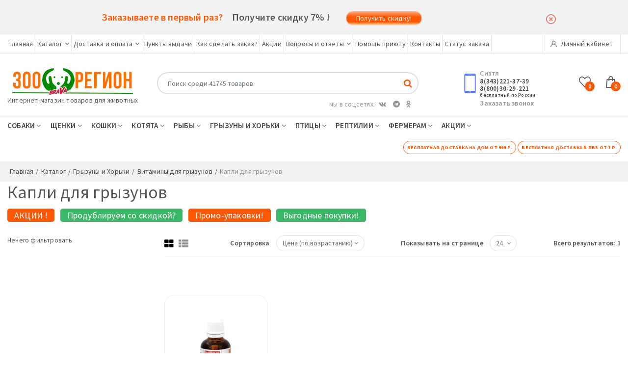

--- FILE ---
content_type: text/html; charset=UTF-8
request_url: https://zooregion.ru/catalog/gryizunyi/vitaminyi-dlya-gryizunov/kapli-dlya-gryizunov/
body_size: 61194
content:
<!doctype html>
<html class="no-js" lang="ru">
    <head>
        <base href="https://zooregion.ru/" />
        <meta charset="utf-8">
        <meta http-equiv="x-ua-compatible" content="ie=edge">
        <title>Купить Капли для грызунов в Екатеринбурге. Бесплатная доставка.</title>
        <meta name="description" content="Вы можете Купить Капли для грызунов в Екатеринбурге с доставкой в интернет-магазине зоотоваров для животных Zooregion.ru">
        <meta name="viewport" content="width=device-width, initial-scale=1">
        <meta name="google-site-verification" content="rloPssQyFpbzEU2SodJChc0iY4_MI7FWYs7LCBq718s" />
        <meta name="yandex-verification" content="fb49065932e3db6b" />
        
        <!-- canonical -->
        <link rel="canonical" href="https://zooregion.ru/catalog/gryizunyi/vitaminyi-dlya-gryizunov/kapli-dlya-gryizunov/" />

        <!-- Favicon -->
        <link rel="shortcut icon" href="assets/template/zooregion/images/favicon.ico" type="image/x-icon">
        <link rel="icon" href="assets/template/zooregion/images/favicon.ico" type="image/x-icon">
        
        <link rel="icon" sizes="48x48" href="assets/template/zooregion/images/icon-48.png">
        <link rel="icon" sizes="96x96" href="assets/template/zooregion/images/icon-96.png">
        <link rel="icon" sizes="144x144" href="assets/template/zooregion/images/icon-144.png">
        <link rel="icon" sizes="192x192" href="assets/template/zooregion/images/icon-192.png">
        <link rel="icon" sizes="256x256" href="assets/template/zooregion/images/icon-256.png">
        <link rel="icon" sizes="384x384" href="assets/template/zooregion/images/icon-384.png">
        <link rel="icon" sizes="512x512" href="assets/template/zooregion/images/icon-512.png">
        <link rel="apple-touch-icon" sizes="57x57" href="assets/template/zooregion/images/apple-touch-icon-57.png">
        <link rel="apple-touch-icon" sizes="60x60" href="assets/template/zooregion/images/apple-touch-icon-60.png">
        <link rel="apple-touch-icon" sizes="72x72" href="assets/template/zooregion/images/apple-touch-icon-72.png">
        <link rel="apple-touch-icon" sizes="76x76" href="assets/template/zooregion/images/apple-touch-icon-76.png">
        <link rel="apple-touch-icon" sizes="114x114" href="assets/template/zooregion/images/apple-touch-icon-114.png">
        <link rel="apple-touch-icon" sizes="120x120" href="assets/template/zooregion/images/apple-touch-icon-120.png">
        <link rel="apple-touch-icon" sizes="152x152" href="assets/template/zooregion/images/apple-touch-icon-152.png">
        <link rel="apple-touch-icon" sizes="167x167" href="assets/template/zooregion/images/apple-touch-icon-167.png">
        <link rel="apple-touch-icon" sizes="180x180" href="assets/template/zooregion/images/apple-touch-icon-180.png">

        <!-- Google Fonts -->
        <link href="https://fonts.googleapis.com/css?family=Source+Sans+Pro:200,300,400,600,700,900" rel="stylesheet">

        <!-- Bootstrap -->
        <link rel="stylesheet" href="assets/template/zooregion/css/assets/bootstrap.min.css">

		<!-- Fontawesome Icon -->
        <link rel="stylesheet" href="assets/template/zooregion/css/assets/font-awesome.min.css">

		<!-- Animate Css -->
        <link rel="stylesheet" href="assets/template/zooregion/css/assets/animate.css">

        <!-- Owl Slider -->
        <link rel="stylesheet" href="assets/template/zooregion/css/assets/owl.carousel.min.css">

        <!-- Custom Style -->
        <link rel="stylesheet" href="assets/template/zooregion/css/assets/normalize.css">
        <link rel="stylesheet" href="assets/template/zooregion/css/style.css?v=5">
        <link rel="stylesheet" href="assets/template/zooregion/css/assets/responsive.css">
        <link rel="stylesheet" href="assets/template/zooregion/css/jquery-ui.min.css">
        <link rel="stylesheet" href="assets/template/zooregion.new/js/libs/jquery-ui-1.10.3.custom/css/custom-theme/jquery-ui-1.10.3.custom.css">
        
        <!-- jQuery JS -->
            <script src="assets/template/zooregion/js/assets/vendor/jquery-1.12.4.min.js"></script>
        
        <!--script src="https://cdn.jsdelivr.net/npm/@fancyapps/ui@4.0/dist/fancybox.umd.js"></script>
        <link rel="stylesheet" href="https://cdn.jsdelivr.net/npm/@fancyapps/ui/dist/fancybox.css"/-->
        
        <script src="assets/template/zooregion.new/js/fancybox/fancybox.umd.js"></script>
        <link rel="stylesheet" href="assets/template/zooregion.new/js/fancybox/fancybox.css"/>
        
        
        <style>
            .fancybox__content > .carousel__button.is-close { 
                top: 0!important;
                color: #333!important;
            }
            
            #gallery_01 .active img { 
                border: 2px solid #ff5d07 !important;
            }
            
            #msProduct .zoomWrapper { 
                display: flex;
                align-items: center;
                justify-content: center;
            }
            
            #msProduct .img-fluid.zoom_img { 
                width: 100%!important;
                height: auto!important;
            }
            
            #hide_text {  display: none; }
            
            span.close-span { 
                font-weight: 600;
                color: red;
                cursor: pointer;
            }
        </style>
        
    <link rel="stylesheet" href="/assets/components/minishop2/css/web/default.css?v=e2bdf7f5a6" type="text/css" />
<link rel="stylesheet" href="/assets/components/minishop2/css/web/lib/jquery.jgrowl.min.css" type="text/css" />
<script>miniShop2Config = {"close_all_message":"\u0437\u0430\u043a\u0440\u044b\u0442\u044c \u0432\u0441\u0435","cssUrl":"\/assets\/components\/minishop2\/css\/web\/","jsUrl":"\/assets\/components\/minishop2\/js\/web\/","actionUrl":"\/assets\/components\/minishop2\/action.php","ctx":"web","price_format":[2,"."," "],"price_format_no_zeros":true,"weight_format":[1,".",""],"weight_format_no_zeros":true};</script>
<link rel="stylesheet" href="/assets/components/msfavorites/css/default.min.css?v=f301bf14" type="text/css" />

<meta name="msfavorites:version" content="3.0.5-beta">
<meta name="msfavorites:ctx" content="web">
<meta name="msfavorites:actionUrl" content="/assets/components/msfavorites/action.php">

<link rel="stylesheet" href="/assets/components/promods/css/web/default.css" type="text/css" />
<script type="text/javascript">
                            PromoDs = {};
                            PromoDsConfig = {
                                 pageSite: "https://zooregion.ru/"
                                ,pageId: "51242"
                                ,pageQ: "catalog/gryizunyi/vitaminyi-dlya-gryizunov/kapli-dlya-gryizunov/"
                                ,pageCtx: "web"
                                ,closed: ".promo_header__closed"
                                ,link_target: ".promo_ads_link_target"
                                ,hide_click: "true"
                                ,showFast: ""
                                ,timeout: 600
                                ,timeout_redirect: 300
                                ,promoName: "promoDsBanner_nm_02_11_2020"
                                ,IsShow: "1"
                                ,Content: {"result":"<!--noindex-->\n<div class=\"promo_header_gray\">\n    <div class=\"container\">\n        <div class=\"row\">\n           <!-- <div class=\"col-lg-10 col-md-4\" style=\"margin-bottom: 15px;\">\n                <span class=\"promo_header__title_gray\" style=\"font-size: 17px;margin-right: 10px;\"> \u0412\u0430\u043a\u0430\u043d\u0441\u0438\u044f! \u0418\u0449\u0435\u043c \u043a\u043e\u043c\u043f\u043b\u0435\u043a\u0442\u043e\u0432\u0449\u0438\u043a\u0430 \u0437\u0430\u043a\u0430\u0437\u043e\u0432<\/span>\n                <span><a href=\"\" class=\"promo_ads_link_target col\" style=\"text-shadow: none\" target=\"_blank\">\u041f\u043e\u0434\u0440\u043e\u0431\u043d\u0435\u0435 >><\/a><\/span>\n            <\/div>-->\n           <!-- <div class=\"col-lg-10 col-md-4\" style=\"margin-bottom: 15px;\">\n                <span class=\"promo_header__title_gray\" style=\"font-size: 17px;margin-right: 10px;\"> \u041d\u043e\u0432\u044b\u0439 \u041f\u0412\u0417: \u043c-\u043d \u042e\u0433\u043e-\u0417\u0430\u043f\u0430\u0434\u043d\u044b\u0439, \u0443\u043b. \u0411\u0430\u0440\u0434\u0438\u043d\u0430, 48 (\u043c\u0430\u0433\u0430\u0437\u0438\u043d \"\u041b\u044e\u0431\u0438\u043c\u0447\u0438\u043a\")<\/span>\n                <span><a href=\"\" class=\"promo_ads_link_target col\" style=\"text-shadow: none\" target=\"_blank\">\u041f\u043e\u0434\u0440\u043e\u0431\u043d\u0435\u0435 >><\/a><\/span>\n            <\/div>-->\n            <div class=\"col-lg-10 col-md-4\">\n                <!--<p class=\"promo_header__title_gray\">\u0423\u0432\u0430\u0436\u0430\u0435\u043c\u044b\u0435 \u043a\u043b\u0438\u0435\u043d\u0442\u044b!<\/p>\n                <p class=\"promo_header__text_gray\">\u0421\u043e\u043e\u0431\u0449\u0430\u0435\u043c \u0412\u0430\u043c, \u0447\u0442\u043e \u0432 \u0441\u0432\u044f\u0437\u0438 \u0441 \u0431\u043e\u043b\u044c\u0448\u043e\u0439 \u0437\u0430\u0433\u0440\u0443\u0436\u0435\u043d\u043d\u043e\u0441\u0442\u044c\u044e \u0441\u043a\u043b\u0430\u0434\u0430 \u0441\u0431\u043e\u0440\u043a\u0430 \u0438 \u043e\u0442\u0433\u0440\u0443\u0437\u043a\u0430 \u0437\u0430\u043a\u0430\u0437\u043e\u0432 \u043c\u043e\u0436\u0435\u0442 \u0431\u044b\u0442\u044c \u0437\u0430\u0434\u0435\u0440\u0436\u0430\u043d\u0430 \u043d\u0430 1-2 \u0434\u043d\u044f. \u041f\u0440\u043e\u0441\u0438\u043c \u043f\u0440\u043e\u0449\u0435\u043d\u0438\u044f \u0437\u0430 \u0434\u043e\u0441\u0442\u0430\u0432\u043b\u0435\u043d\u043d\u044b\u0435 \u043d\u0435\u0443\u0434\u043e\u0431\u0441\u0442\u0432\u0430!<\/p>-->\n                <!--<p class=\"promo_header__title_gray\" style=\"font-size: 12px;text-transform: uppercase;\">\u0423\u0432\u0430\u0436\u0430\u0435\u043c\u044b\u0435 \u043a\u043b\u0438\u0435\u043d\u0442\u044b! 9 \u043c\u0430\u044f 2025\u0433. \u043c\u044b \u041d\u0415 \u0440\u0430\u0431\u043e\u0442\u0430\u0435\u043c! \u0412\u0441\u0435 \u0437\u0430\u043a\u0430\u0437\u044b, \u0441\u043e\u0437\u0434\u0430\u043d\u043d\u044b\u0435 \u043d\u0430 \u044d\u0442\u043e\u0442 \u0434\u0435\u043d\u044c, \u0431\u0443\u0434\u0443\u0442 \u043f\u0435\u0440\u0435\u043d\u0435\u0441\u0435\u043d\u044b \u043d\u0430 10 \u043c\u0430\u044f 2025\u0433. (\u0421\u0411, \u0432\u0435\u0447\u0435\u0440\u043d\u044f\u044f \u0434\u043e\u0441\u0442\u0430\u0432\u043a\u0430) \u0438 11 \u043c\u0430\u044f (\u0412\u0421, \u0434\u043d\u0435\u0432\u043d\u0430\u044f \u0434\u043e\u0441\u0442\u0430\u0432\u043a\u0430)!<\/p>-->\n                <!--<p class=\"promo_header__title_gray\" style=\"font-size: 14px;text-transform: uppercase;font-weight: 800;\">\u0423\u0432\u0430\u0436\u0430\u0435\u043c\u044b\u0435 \u043a\u043b\u0438\u0435\u043d\u0442\u044b! \u0412\u0440\u0435\u043c\u0435\u043d\u043d\u043e \u0417\u0410\u041a\u0420\u042b\u0442 \u043f\u0443\u043d\u043a\u0442 \u0432\u044b\u0434\u0430\u0447\u0438 \u043d\u0430 \u0421\u0443\u0440\u0438\u043a\u043e\u0432\u0430,51! (\u0438\u0437-\u0437\u0430 \u043f\u043e\u0436\u0430\u0440\u0430 \u0432 \u0422\u0426 \"\u0414\u043c\u0438\u0442\u0440\u0438\u0435\u0432\u0441\u043a\u0438\u0439\")<\/p>-->\n               <!-- <p class=\"promo_header__title_gray\"> \u041f\u043e\u0437\u0434\u0440\u0430\u0432\u043b\u044f\u0435\u043c \u0441 \u043d\u0430\u0441\u0442\u0443\u043f\u0430\u044e\u0449\u0438\u043c 9 \u041c\u0430\u044f, \u0441 \u0414\u043d\u0451\u043c \u041f\u043e\u0431\u0435\u0434\u044b!<\/p>-->\n                <!--<p class=\"promo_header__title_gray\"> \u041f\u0440\u0438\u043d\u043e\u0441\u0438\u043c \u0438\u0437\u0432\u0438\u043d\u0435\u043d\u0438\u044f \u0437\u0430 \u0434\u043e\u0441\u0442\u0430\u0432\u043b\u0435\u043d\u043d\u044b\u0435 \u043d\u0435\u0443\u0434\u043e\u0431\u0441\u0442\u0432\u0430!<\/p>-->\n                <!--<p class=\"promo_header__title_gray\" style=\"font-size: 16px;\">\u0423\u0432\u0430\u0436\u0430\u0435\u043c\u044b\u0435 \u043a\u043b\u0438\u0435\u043d\u0442\u044b! 9 \u043c\u0430\u044f - \u0432\u044b\u0445\u043e\u0434\u043d\u043e\u0439 \u0434\u0435\u043d\u044c! \u0412\u0441\u0435 \u0437\u0430\u043a\u0430\u0437\u044b, \u0441\u043e\u0437\u0434\u0430\u043d\u043d\u044b\u0435 \u043d\u0430 \u044d\u0442\u043e\u0442 \u0434\u0435\u043d\u044c, \u0431\u0443\u0434\u0443\u0442 \u043f\u0435\u0440\u0435\u043d\u0435\u0441\u0435\u043d\u044b \u043d\u0430 10 \u043c\u0430\u044f 2024\u0433. (\u043f\u044f\u0442\u043d\u0438\u0446\u0430, \u0432\u0435\u0447\u0435\u0440\u043d\u044f\u044f \u0434\u043e\u0441\u0442\u0430\u0432\u043a\u0430)!<br> \u0441 10 \u043f\u043e 12 \u043c\u0430\u044f 2024\u0433. \u043c\u044b \u0440\u0430\u0431\u043e\u0442\u0430\u0435\u043c \u0434\u043e 16-00!<\/p>\n                <p class=\"promo_header__title_gray\"> \u041f\u043e\u0437\u0434\u0440\u0430\u0432\u043b\u044f\u0435\u043c \u0441 \u043d\u0430\u0441\u0442\u0443\u043f\u0430\u044e\u0449\u0438\u043c \u043f\u0440\u0430\u0437\u0434\u043d\u0438\u043a\u043e\u043c!<\/p>-->\n                <!--<p class=\"promo_header__title_gray\" style=\"font-size: 15px;\"><strong>\u0414\u043e\u0440\u043e\u0433\u0438\u0435 \u0434\u0440\u0443\u0437\u044c\u044f! \u0421 31 \u0434\u0435\u043a\u0430\u0431\u0440\u044f \u043f\u043e 3 \u044f\u043d\u0432\u0430\u0440\u044f \u043c\u044b \u041d\u0415 \u0440\u0430\u0431\u043e\u0442\u0430\u0435\u043c!<\/strong><\/p>\n                <p class=\"promo_header__text_gray\" style=\"min-width: 1200px; margin-left: 13px;font-size: 14px;margin-bottom: 0;\">\u0412\u0441\u0435 \u0437\u0430\u043a\u0430\u0437\u044b, \u0441\u043e\u0437\u0434\u0430\u043d\u043d\u044b\u0435 \u043d\u0430 \u044d\u0442\u0438 \u0434\u043d\u0438, \u0431\u0443\u0434\u0443\u0442 \u043f\u0435\u0440\u0435\u043d\u0435\u0441\u0435\u043d\u044b \u043d\u0430 4 \u044f\u043d\u0432\u0430\u0440\u044f (\u0412\u0421, \u0432\u0435\u0447\u0435\u0440\u043d\u044f\u044f \u0434\u043e\u0441\u0442\u0430\u0432\u043a\u0430), 5 \u044f\u043d\u0432\u0430\u0440\u044f (\u041f\u041d, \u0434\u043d\u0435\u0432\u043d\u0430\u044f \u0434\u043e\u0441\u0442\u0430\u0432\u043a\u0430).<a href=\"\" style=\"text-shadow: none;font-size: 12px;color: #a09e9d;border: 2px solid #fff;padding: 5px 20px;background-position: 0 0;border-radius: 35px;\" target=\"_blank\">\u0413\u0440\u0430\u0444\u0438\u043a \u0440\u0430\u0431\u043e\u0442\u044b \u0432 \u043f\u0440\u0430\u0437\u0434\u043d\u0438\u043a\u0438 >><\/a><\/p>\n                <span style=\"font-size: 15px;\"><strong class=\"promo_header__title_gray\">\u041f\u043e\u0437\u0434\u0440\u0430\u0432\u043b\u044f\u0435\u043c \u0432\u0430\u0441 \u0441 \u043d\u0430\u0441\u0442\u0443\u043f\u0430\u044e\u0449\u0438\u043c \u041d\u043e\u0432\u044b\u043c \u0413\u043e\u0434\u043e\u043c \u0438 \u0420\u043e\u0436\u0434\u0435\u0441\u0442\u0432\u043e\u043c!<\/strong><\/span>-->\n                \n                <p><span class=\"promo_header__title_gray\"> \u0417\u0430\u043a\u0430\u0437\u044b\u0432\u0430\u0435\u0442\u0435 \u0432 \u043f\u0435\u0440\u0432\u044b\u0439 \u0440\u0430\u0437?<\/span>\n                <span class=\"promo_header__text_gray col\">\u041f\u043e\u043b\u0443\u0447\u0438\u0442\u0435 \u0441\u043a\u0438\u0434\u043a\u0443 7% !<\/span>\n                <span><a href=\"voprosyi-i-otvetyi\/skidka-na-pervyij-zakaz,-zooregion.html\" class=\"promo_ads_link_target\" style=\"text-shadow: none\" target=\"_blank\">\u041f\u043e\u043b\u0443\u0447\u0438\u0442\u044c \u0441\u043a\u0438\u0434\u043a\u0443!<\/a><\/span><\/p>\n            <\/div>\n            <div class=\"col-lg-1 col-md-4\">\n                <div class=\"promo_header__close promo_header__closed\"><\/div>\n            <\/div>\n        <\/div>\n    <\/div>\n<\/div>\n<!--\/noindex-->"}
                                ,target_yandex: ""
                                ,target_yandex_counter: "yaCounter47331145"
                                ,selector: "promo_header"
                            };
                            PromoDsYandexClick = {
                                clickAds: function() {
                                    if(PromoDsConfig.target_yandex){
                                        if(typeof(yaCounter47331145) != "undefined"){
                                            yaCounter47331145.reachGoal(PromoDs.options.promobanner);
                                            return true;
                                        } else {
                                            alert("Yandex счетчик не установлен, цель не может быть отправлена");
                                        }
                                    } 
                                    return false;
                                }
                            };
</script>
<div id="promo_header" style="display: none" ></div>
<link rel="stylesheet" href="/assets/components/msearch2/css/web/default.css" type="text/css" />

		<script type="text/javascript">
			if (typeof mse2Config == "undefined") {mse2Config = {"cssUrl":"\/assets\/components\/msearch2\/css\/web\/","jsUrl":"\/assets\/components\/msearch2\/js\/web\/","actionUrl":"\/assets\/components\/msearch2\/action.php"};}
			if (typeof mse2FormConfig == "undefined") {mse2FormConfig = {};}
			mse2FormConfig["68cb37823de551647a4c212d3a84e7a946545d84"] = {"autocomplete":"results","queryVar":"query","minQuery":3,"pageId":71540};
		</script>
<link rel="stylesheet" href="/assets/components/comparison/css/default.css" type="text/css" />

		<script type="text/javascript">
			if (typeof mse2Config == "undefined") {mse2Config = {"cssUrl":"\/assets\/components\/msearch2\/css\/web\/","jsUrl":"\/assets\/components\/msearch2\/js\/web\/","actionUrl":"\/assets\/components\/msearch2\/action.php"};}
			if (typeof mse2FormConfig == "undefined") {mse2FormConfig = {};}
			mse2FormConfig["3ea6774944d83657f225102f27388b0a008a5dbc"] = {"autocomplete":"results","queryVar":"query","minQuery":3,"pageId":71540};
		</script>
<link rel="canonical" href="https://zooregion.ru/catalog/gryizunyi/vitaminyi-dlya-gryizunov/kapli-dlya-gryizunov/"/>

<script type="text/javascript">mse2Config = {"cssUrl":"\/assets\/components\/msearch2\/css\/web\/","jsUrl":"\/assets\/components\/msearch2\/js\/web\/","actionUrl":"\/assets\/components\/msearch2\/action.php","queryVar":"query","idVar":"id","filter_delimeter":"|","method_delimeter":":","values_delimeter":",","start_sort":"ms|asale:desc,product|favorite:desc,product|new:desc,product|price:asc","start_limit":24,"start_page":1,"start_tpl":"","sort":"","limit":"","page":"","pageVar":"page","tpl":"","parentsVar":"parents","key":"81cf6e0ea825bd06727d215cb566913e78f3b7d8","pageId":51242,"query":"","parents":"","aliases":[],"options":[],"mode":"","moreText":"\u0417\u0430\u0433\u0440\u0443\u0437\u0438\u0442\u044c \u0435\u0449\u0435"};</script>
<link rel="stylesheet" href="/assets/components/ajaxform/css/default.css" type="text/css" />
<script type="text/javascript">glConfig={"assetsUrl":"\/assets\/components\/gl\/","actionUrl":"\/assets\/components\/gl\/action.php","modalShow":false,"pageReload":true,"locationClass":"glCity"}</script>
<link rel="stylesheet" href="/assets/components/gl/css/web/default.css" type="text/css" />
<link rel="stylesheet" href="/assets/components/msinshopnotify/css/web/default.min.css" type="text/css" />
</head>
    <body>
        
        
        <!-- Preloader -->
        <!--<div class="preloader">
            <div class="load-list">
                <div class="load"></div>
                <div class="load load2"></div>
            </div>
        </div>28.01.2025-->
        <!-- End Preloader -->
        
        <!-- Top Bar -->
        <section class="top-bar">
                        <div class="container">
                <div class="row">
                    <div class="col-lg-10 col-md-4">
                        
                        <div class="top-left d-flex"><div class="mny-box"><span><a href="" >Главная</a></span></div><div class="mny-box"><span><a href="catalog/" >Каталог<i class="fa fa-angle-down"></i></a><ul class="list-unstyled"><li><a href="catalog/sobaki/" >Собаки</a></li><li><a href="catalog/shhenki/" >Щенки</a></li><li><a href="catalog/koshki/" >Кошки</a></li><li><a href="catalog/kotyata/" >Котята</a></li><li><a href="catalog/ryibyi/" >Рыбы</a></li><li><a href="catalog/gryizunyi/" >Грызуны и Хорьки</a></li><li><a href="catalog/pticzyi/" >Птицы</a></li><li><a href="catalog/reptilii/" >Рептилии</a></li><li><a href="catalog/selskoxozyajstvennyie-zhivotnyie/" >Фермерам</a></li><li><a href="stocks/" >Акции</a></li></ul></span></div><div class="mny-box"><span><a href="dostavka-i-oplata/" >Доставка и оплата<i class="fa fa-angle-down"></i></a><ul class="list-unstyled"><li><a href="dostavka-i-oplata/usloviya-dostavki-zakaza-do-kvartiryi-v-zavisimosti-ot-vesa-tovara/" >Условия доставки заказа до квартиры в зависимости от веса товара</a></li><li><a href="dostavka-i-oplata/dostavka-zakazov-v-punktyi-vyidachi-yandeks-market-g.-ekaterinburga/" >Доставка заказов в пункты выдачи Яндекс-Маркет г. Екатеринбурга</a></li><li><a href="dostavka-tovarov-dlya-zhivotnyix-(zootovarov)-po-rossii/" >Доставка по России</a></li><li><a href="raschet-stoimosti-dostavki-po-rossii.html" >Расчет стоимости доставки по России</a></li></ul></span></div><div class="mny-box"><span><a href="punktyi-vyidachi/" >Пункты выдачи</span></div><div class="mny-box"><span><a href="kak-sdelat-zakaz.html" >Как сделать заказ?</a></span></div><div class="mny-box"><span><a href="stocks/" >Акции</a></span></div><div class="mny-box"><span><a href="voprosyi-i-otvetyi.html" >Вопросы и ответы<i class="fa fa-angle-down"></i></a><ul class="list-unstyled"><li><a href="voprosyi-i-otvetyi/skidka-na-pervyij-zakaz,-zooregion.html" >Скидка на первый заказ, Зоорегион.</a></li><li><a href="voprosyi-i-otvetyi/produbliruem-so-skidkoj-sozdajte-avtozakaz-dlya-ekonomii-vremeni-i-deneg.html" >Продублируем со скидкой? - создайте автозаказ  для экономии времени и денег</a></li><li><a href="voprosyi-i-otvetyi/kak-oformit-avtozakaz.html" >Как оформить автозаказ?</a></li><li><a href="voprosyi-i-otvetyi/instrukcziya.-oplata-zakaza-v-internet-banke-(sberbank).html" >Инструкция. Оплата заказа в интернет-банке (Сбербанк).</a></li><li><a href="voprosyi-i-otvetyi/garantiya.html" >Возврат и обмен товара</a></li><li><a href="voprosyi-i-otvetyi/pravila-dostavki-krupnogabaritnyix-zakazov-v-punktyi-vyidachi.html" >Правила доставки крупногабаритных заказов в пункты выдачи</a></li><li><a href="voprosyi-i-otvetyi/distanczionnaya-dostavka-vetpreparatov-na-dom!.html" >Дистанционная доставка ветпрепаратов на дом!</a></li><li><a href="voprosyi-i-otvetyi/kopirovanie-zakaza.html" >Копирование заказа</a></li><li><a href="voprosyi-i-otvetyi/rabota-s-personalnyimi-dannyimi/" >Работа с персональными данными</a></li><li><a href="voprosyi-i-otvetyi/internet-magazin-zooregion-v-nizhnem-tagile.html" >Интернет-магазин "Зоорегион" в Нижнем Тагиле</a></li><li><a href="voprosyi-i-otvetyi/kak-ochistit-kesh-brauzerov-na-telefone-s-android.-instrukczii.html" >Как очистить кэш на телефоне с Android. Инструкции.</a></li><li><a href="voprosyi-i-otvetyi/kak-ochistit-kesh-brauzerov.-instrukczii.html" >Как очистить кэш браузеров на компьютере. Инструкции.</a></li><li><a href="voprosyi-i-otvetyi/podbor-i-dostavka-odezhdyi-dlya-koshek-i-sobak-v-ekaterinburge.html" >Подбор и доставка одежды для кошек и собак в Екатеринбурге</a></li><li><a href="voprosyi-i-otvetyi/articles/" >Статьи</a></li></ul></span></div><div class="mny-box"><span><a href="pomoshh-priyutu/" >Помощь приюту</a></span></div><div class="mny-box"><span><a href="kontaktyi.html" >Контакты</a></span></div><div class="mny-box"><span><a href="status-moego-zakaza.html" >Статус заказа</a></span></div>
</div>                        
                            
                                
                    </div>
                    <div class="col-lg-2 col-md-8">
                        <div class="top-right text-right">
                            <ul class="list-unstyled list-inline">
                                <li class="list-inline-item">
                                    <a href="lichnyij-kabinet/"><img src="assets/template/zooregion/images/user.png" alt="">
                                    Личный кабинет
                                    </a>
                                </li>
                                                            </ul>
                        </div>
                    </div>
                </div>
            </div>
        </section>
        <!-- End Top Bar -->

        <!-- Logo Area -->
        <section class="logo-area2">
            <div class="container">
                <div class="row">
                    <div class="col-md-3">
                        <div class="logo">
                            <a href="/"><img src="assets/template/zooregion/images/logo_zooregion/logo-zooregion-23.jpg" alt="Логотип Зоорегион"></a><br>
                            <a href="/">Интернет-магазин товаров для животных</a>
                        </div>
                    </div>
                    <div class="col-md-5 padding-fix header_search_0425">
                    <div>
                        <form data-key="68cb37823de551647a4c212d3a84e7a946545d84" action="search.html" method="get" class="msearch2 search-bar" id="mse2_form">
    <input type="text" class="form-control" name="query" value="" placeholder="Поиск среди 41745 товаров"/>
    <div class="input-group-append">
        <button type="submit" class="btn btn-primary"><i class="fa fa-search"></i></button>
    </div>
</form>                    </div>
                    <div class="f-social f-social_0425">
                            <ul class="list-unstyled list-inline"><span>мы в соцсетях:</span>
                                <li class="list-inline-item"><a href="https://vk.com/zooregion" target="_blank"><i class="fa fa-vk fa_0425"></i></a></li>
                                <li class="list-inline-item"><a href="https://t.me/zooregion" target="_blank"><i class="fa fa-telegram fa_0425"></i></a></li>
                                <li class="list-inline-item"><a href="https://ok.ru/group/55080889942259/topics" target="_blank"><i class="fa fa-odnoklassniki fa_0425"></i></a></li>
                            </ul>
                    </div>
                    </div>
                    <div class="col-md-4">
                        <div class="carts-area d-flex">
                            <div class="call-box d-flex">
                                <div class="call-ico">
                                    <img src="assets/template/zooregion/images/call.png" alt="">
                                </div>
                                <div class="call-content" style="margin-top: -11px;">
                                    
                                        <div style="display: none;">
    <div class="gl-modal uk-modal">
        <div class="gl-default uk-modal-dialog">
            <div>
                <h5>Выберите Ваш город</h5>

                <p class="desc">
                    Введите название вашего города
                </p>

                <div class="gl-change-input-block">
                    <select
                        name="location"
                        value=""
                        style="width: 100%"
                        class="select2 "
                        multiple="multiple"></select>
                </div>

                <ul class="gl-change-list">
                    <li>
    <span class="gl-list-location" data-id="1" data-class="glCity">0</span>
</li>
<li>
    <span class="gl-list-location" data-id="1512236" data-class="glCity">Абакан</span>
</li>
<li>
    <span class="gl-list-location" data-id="584471" data-class="glCity">Абдулино</span>
</li>
<li>
    <span class="gl-list-location" data-id="584441" data-class="glCity">Абинск</span>
</li>
<li>
    <span class="gl-list-location" data-id="584243" data-class="glCity">Адлерский район</span>
</li>
<li>
    <span class="gl-list-location" data-id="580054" data-class="glCity">Азов</span>
</li>
<li>
    <span class="gl-list-location" data-id="583673" data-class="glCity">Аксай</span>
</li>
<li>
    <span class="gl-list-location" data-id="1511954" data-class="glCity">Алапаевск</span>
</li>
<li>
    <span class="gl-list-location" data-id="583437" data-class="glCity">Алатырь</span>
</li>
<li>
    <span class="gl-list-location" data-id="2027968" data-class="glCity">Алдан</span>
</li>
                </ul>
                
            </div>

        </div>
    </div>
</div>
                                        <span class="region-selection">
                                            <span class="gl-current-select gl-current-select-link" data-toggle="tooltip" data-placement="bottom" title="Выбран ваш город?">
                                                
                                                Сиэтл                                            </span>
                                        </span>
                                    <!--p>8(343)221-37-39</p-->
                                    <div class="work__time__wrapper">
                                        <p style="font-size: 13px;">8(343)221-37-39</p>
										<p style="font-size: 13px;">8(800)30-29-221</p>
										<p style="font-size: 10px;">бесплатный по России</p>
                                        
                                        <div class="work__time">
                                            <span class="priemorange">Прием заказов по телефону: </span><br>
                                            <span class="priemgreen">Пн Вт Ср Чт Пт</span><br>
                                            <span class="priemblue"> с 09:00 до 18:00</span><br>
                                            <span class="priemgreen">Сб Вс</span><br>
                                            <span class="priemblue"> с 10:00 до 16:00</span><br>
                                                                
                                            <span class="priemorange"> Служба доставки:</span><br>
                                            <span class="priemgreen">Пн Вт Ср Чт Пт</span><br>
                                            <span class="priemblue"> с 18:00 до 23:00 (Вечер)</span><br>
                                            <span class="priemblue"> с 10:00 до 17:00 (День)</span><br>
                                            <span class="priemgreen">Сб Вс</span><br>
                                            <span class="priemblue"> с 16:00 до 23:00 (Вечер)</span><br>
                                            <span class="priemblue"> с 10:00 до 16:00 (День)</span><br>
                                        </div>
                                    </div>
                                    <p><a href="javascript:void(0);" data-fancybox data-output-buttons='["close"]' data-src="#callback"><span>Заказать звонок</span></a></p>
                                    <!--p><a href="javascript:void(0);" data-fancybox data-src="#worktime"><span>Время работы</span></a></p-->
                                    
                                </div>
                            </div>
                                
                            <div class="wsh-box ml-auto text-center comparison comparison-47279 added">
    <a href="#" class="comparison-go">
        <img src="assets/template/zooregion/images/it-comp.png" alt="Сравнить">
        <span class="total-header comparison-total">0</span>
    </a>
</div>                            
                            <div class="wsh-box ml-4 text-center">
                                <a href="izbrannyie-tovaryi.html" data-toggle="tooltip" data-placement="top" title="Избранное">
                                    <img src="assets/template/zooregion/images/heart.png" alt="Избранное">
                                    <span class="msfavorites-total msfavorites total-header" data-data-list="default">0</span>
                                </a>
                            </div>
                                                        <div class="cart-box ml-4 text-center msMiniCart "  id="msMiniCart">
    <div class="empty">
        <a href="order.html" data-toggle="tooltip" data-placement="top" title="Корзина" class="cart-btn">
            <img src="assets/template/zooregion/images/cart.png" alt="cart">
            <span class="ms2_total_count">0</span>
        </a>
    </div>
    <div class="not_empty">
        <a href="order.html" data-toggle="tooltip" data-placement="top" title="Корзина" class="cart-btn">
            <img src="assets/template/zooregion/images/cart.png" alt="cart">
            <span class="ms2_total_count">0</span>
        </a>
        <!-- Cart Body -->
        <div class="cart-body">
            <div class="close-btn">
                <button class="close-cart"><img src="assets/template/zooregion/images/close.png" alt="">Закрыть</button>
            </div>
            <div class="crt-bd-box">
                <div class="cart-heading text-center">
                    <h5>Корзина товаров</h5>
                </div>
                <div class="cart-content " id="mcd-mini-cart" aria-labelledby="dropdownMiniCart">
                    
                                        
                </div>
                <div class="cart-btm" id="dropdownMiniCart">
                    
                    <div class="text-right">
                                                <p>Итого (без доставки): <span class="ms2_total_cost">0</span> руб.</p>
                    </div>
                    
                    <a href="order" class="btn btn-primary d-block">Оформить заказ</a>
                </div>
                
            </div>
        </div>
        <div class="cart-overlay"></div>
        <!-- End Cart Body -->
        
    </div>
</div>                                                    </div>
                    </div>
                </div>
            </div>
        </section>
        <!-- End Logo Area -->
        <!-- Sticky Menu -->
        <section class="sticky-menu">
            <div class="container">
                <div class="row">
                    <div class="col-lg-2 col-md-2">
                        <div class="sticky-logo">
                            <a href="/"><img src="assets/template/zooregion/images/logo_zooregion/logo-zooregion-2023.jpg" alt="" class="img-fluid"></a>
                        </div>
                    </div>
                    <div class="col-lg-8 col-md-7">
                        <div class="main-menu">
                            
                            <ul class="list-unstyled list-inline"><li  class="list-inline-item mega-menu first"><a href="catalog/sobaki/" >Собаки <i class="fa fa-angle-down"></i></a><div class="mega-box"><div class="row"><div class="col-md-3">
    <div class="clt-area">
        <h6><a href="catalog/sobaki/korm-dlya-sobak/">Корм для собак</a></h6>
        <div class="link-box">
            <a href="catalog/sobaki/korm-dlya-sobak/suxoj-korm-dlya-sobak/" >Сухой корм для собак <sup>513</sup></a><a href="catalog/sobaki/korm-dlya-sobak/lechebnyij-suxoj-korm-dlya-sobak/" >Лечебный сухой корм для собак <sup>25</sup></a><a href="catalog/sobaki/korm-dlya-sobak/lechebnyie-konservyi-dlya-sobak/" >Лечебные консервы для собак <sup>19</sup></a><a href="catalog/sobaki/korm-dlya-sobak/konservyi-dlya-sobak/" >Консервы для собак <sup>218</sup></a><a href="catalog/sobaki/korm-dlya-sobak/vlazhnyij-korm-dlya-sobak-(pauchi)/" >Влажный корм для собак  (паучи) <sup>61</sup></a><a href="catalog/sobaki/korm-dlya-sobak/xolistik-korma-dlya-sobak/" >Холистик корма для собак <sup></sup></a><a href="catalog/sobaki/korm-dlya-sobak/sovok-dlya-korma/" >Совки для корма <sup></sup></a><a href="catalog/sobaki/korm-dlya-sobak/kontejner-dlya-korma-sobak/" >Контейнер для корма собак <sup></sup></a>        </div>
    </div>
</div><div class="col-md-3">
    <div class="clt-area">
        <h6><a href="catalog/sobaki/vetapteka-dlya-sobak/">Ветаптека для собак</a></h6>
        <div class="link-box">
            <a href="catalog/sobaki/vetapteka-dlya-sobak/sredstva-ot-blox-i-kleshhej-dlya-sobak/" >Средства от блох и клещей для собак <sup>148</sup></a><a href="catalog/sobaki/vetapteka-dlya-sobak/protivoparazitarnyie-preparatyi-dlya-sobak/" >Противопаразитарные препараты <sup>39</sup></a><a href="catalog/sobaki/vetapteka-dlya-sobak/protivomikrobnyie-preparatyi-dlya-sobak/" >Противомикробные препараты для собак <sup>29</sup></a><a href="catalog/sobaki/vetapteka-dlya-sobak/protivovospalitelnyie-preparatyi-dlya-sobak/" >Противовоспалительные препараты для собак <sup>25</sup></a><a href="catalog/sobaki/vetapteka-dlya-sobak/preparatyi-dlya-glaz-i-ushej-dlya-sobak/" >Препараты для глаз и ушей для собак <sup>18</sup></a><a href="catalog/sobaki/vetapteka-dlya-sobak/uspokoitelnyie-preparatyi-dlya-sobak-(antistress)/" >Успокоительные препараты для собак (Антистресс) <sup>17</sup></a><a href="catalog/sobaki/vetapteka-dlya-sobak/vakczina-dlya-sobak/" >Вакцина для собак <sup>6</sup></a><a href="catalog/sobaki/vetapteka-dlya-sobak/dezinficziruyushhie-sredstva-dlya-sobak-(salfetki-i-vatnyie-diski-)/" >Дезинфицирующие средства для собак (Салфетки и Ватные диски ) <sup>4</sup></a><a href="catalog/sobaki/vetapteka-dlya-sobak/rastvoryi-dlya-sobak/" >Растворы для собак <sup>14</sup></a><a href="catalog/sobaki/vetapteka-dlya-sobak/protivovirusnyie-preparatyi-dlya-sobak/" >Противовирусные препараты для собак (Иммунные) <sup>5</sup></a><a href="catalog/sobaki/vetapteka-dlya-sobak/mazi-dlya-sobak-(krema,-geli)/" >Мази для собак (Крема, Гели) <sup>4</sup></a><a href="catalog/sobaki/vetapteka-dlya-sobak/glistogonnyie-preparatyi-dlya-sobak-(antigelmintiki)/" >Глистогонные препараты для собак (Антигельминтики) <sup>61</sup></a><a href="catalog/sobaki/vetapteka-dlya-sobak/vorotniki-dlya-sobak/" >Воротники для собак <sup>21</sup></a><a href="catalog/sobaki/vetapteka-dlya-sobak/poponyi-dlya-sobak/" >Попоны для собак <sup>30</sup></a><a href="catalog/sobaki/vetapteka-dlya-sobak/gomeopaticheskie-preparatyi-dlya-sobak/" >Гомеопатические препараты для собак <sup>16</sup></a><a href="catalog/sobaki/vetapteka-dlya-sobak/kontraczeptivyi-dlya-sobak-i-gormonalnyie-preparatyi/" >Контрацептивы для собак и гормональные препараты <sup>7</sup></a><a href="catalog/sobaki/vetapteka-dlya-sobak/preparatyi-dlya-pochek-i-mochepolovoj-sistemyi-dlya-sobak/" >Препараты для почек и мочеполовой системы для собак <sup>7</sup></a><a href="catalog/sobaki/vetapteka-dlya-sobak/preparatyi-dlya-lecheniya-oporno-dvigatelnogo-apparata-u-sobaki/" >Препараты для лечения опорно-двигательного аппарата у собаки <sup>3</sup></a><a href="catalog/sobaki/vetapteka-dlya-sobak/preparatyi-pri-zabolevanii-pishhevaritelnoj-sistemyi-u-sobak-(zhkt)/" >Препараты при заболевании пищеварительной системы у собак (ЖКТ) <sup>5</sup></a><a href="catalog/sobaki/vetapteka-dlya-sobak/protivorvotnyie-preparatyi-dlya-sobak/" >Противорвотные препараты для собак <sup>4</sup></a><a href="catalog/sobaki/vetapteka-dlya-sobak/biopreparatyi-dlya-sobak/" >Биопрепараты для собак <sup>13</sup></a><a href="catalog/sobaki/vetapteka-dlya-sobak/tabletkodavatel-dlya-sobak/" >Таблеткодаватели для собак <sup>2</sup></a><a href="catalog/sobaki/vetapteka-dlya-sobak/preparatyi-dlya-lecheniya-pecheni-dlya-sobak-(gepatoprotektoryi)/" >Препараты для печени для собак (Гепатопротекторы) <sup>8</sup></a><a href="catalog/sobaki/vetapteka-dlya-sobak/preparatyi-dlya-lecheniya-serdcza-dlya-sobak/" >Препараты для лечения сердца для собак <sup>17</sup></a><a href="catalog/sobaki/vetapteka-dlya-sobak/preparatyi-pri-allergii-dlya-sobak-(dermatologiya)/" >Препараты при аллергии для собак (Дерматология) <sup>10</sup></a><a href="catalog/sobaki/vetapteka-dlya-sobak/vitaminyi-i-mineralnyie-preparatyi-dlya-sobak/" >Витаминный комплекс для собак <sup>1</sup></a><a href="catalog/sobaki/vetapteka-dlya-sobak/xladoelement-dlya-sobak/" >Хладоэлементы для собак <sup>2</sup></a><a href="catalog/sobaki/vetapteka-dlya-sobak/veterinarnyij-pasport-dlya-sobak/" >Ветеринарный паспорт для собак <sup>1</sup></a><a href="catalog/sobaki/vetapteka-dlya-sobak/protivogribkovyie-preparatyi-dlya-sobak/" >Противогрибковые препараты для собак <sup>1</sup></a><a href="catalog/sobaki/vetapteka-dlya-sobak/gel-dlya-uzi-sobak/" >Гель для УЗИ собак <sup></sup></a><a href="catalog/sobaki/vetapteka-dlya-sobak/preparatyi-dlya-sustavov-dlya-sobak/" >Препараты для суставов для собак <sup>1</sup></a><a href="catalog/sobaki/vetapteka-dlya-sobak/sredstva-dlya-zashhityi-lap-sobak/" >Средства для защиты лап собак <sup></sup></a><a href="catalog/sobaki/vetapteka-dlya-sobak/probiotiki-dlya-sobak/" >Пробиотики для собак <sup></sup></a><a href="catalog/sobaki/vetapteka-dlya-sobak/snotvornyie-preparatyi-dlya-sobak/" >Снотворные препараты для собак <sup></sup></a><a href="catalog/sobaki/vetapteka-dlya-sobak/protivoepilepticheskie-lekarstvennyie-sredstva-dlya-sobak/" >Противоэпилептические лекарственные средства для собак <sup></sup></a><a href="catalog/sobaki/vetapteka-dlya-sobak/fitopreparatyi-dlya-sobak/" >Фитопрепараты для собак <sup></sup></a><a href="catalog/sobaki/vetapteka-dlya-sobak/preparatyi-dlya-lecheniya-onkologicheskix-zabolevanij-dlya-sobak/" >Препараты для лечения онкологических заболеваний для собак <sup></sup></a>        </div>
    </div>
</div><div class="col-md-3">
    <div class="clt-area">
        <h6><a href="catalog/sobaki/vitaminyi-dlya-sobak/">Витамины для собак</a></h6>
        <div class="link-box">
            <a href="catalog/sobaki/vitaminyi-dlya-sobak/vitaminyi-dlya-sobak-vsex-porod/" >Витамины для собак всех пород <sup>70</sup></a><a href="catalog/sobaki/vitaminyi-dlya-sobak/vitaminyi-dlya-sobak-melkix-porod/" >Витамины для собак мелких пород <sup>11</sup></a><a href="catalog/sobaki/vitaminyi-dlya-sobak/vitaminyi-dlya-srednix-sobak/" >Витамины для средних собак <sup>4</sup></a><a href="catalog/sobaki/vitaminyi-dlya-sobak/vitaminyi-dlya-krupnyix-sobak/" >Витамины для крупных собак <sup>5</sup></a><a href="catalog/sobaki/vitaminyi-dlya-sobak/vitaminyi-dlya-shhenkov/" >Витамины для щенков <sup>14</sup></a><a href="catalog/sobaki/vitaminyi-dlya-sobak/vitaminyi-dlya-beremennyix-sobak-(kormyashhix-sobak)/" >Витамины для беременных собак (Кормящих собак) <sup>4</sup></a><a href="catalog/sobaki/vitaminyi-dlya-sobak/vitaminyi-dlya-pozhilyix-sobak/" >Витамины для пожилых собак <sup>7</sup></a><a href="catalog/sobaki/vitaminyi-dlya-sobak/pishhevyie-dobavki-dlya-sobak/" >Пищевые добавки для собак <sup>9</sup></a><a href="catalog/sobaki/vitaminyi-dlya-sobak/napitok-prebiotik-dlya-sobak/" >Напиток пребиотик для собак <sup></sup></a>        </div>
    </div>
</div><div class="col-md-3">
    <div class="clt-area">
        <h6><a href="catalog/sobaki/lakomstva-dlya-sobak/">Лакомства для собак</a></h6>
        <div class="link-box">
            <a href="catalog/sobaki/lakomstva-dlya-sobak/lomtiki,-kusochki-dlya-sobak/" >Ломтики, Кусочки для собак <sup>49</sup></a><a href="catalog/sobaki/lakomstva-dlya-sobak/lakomstva-dlya-chistka-zubov-sobak/" >Лакомства для чистки зубов собак <sup>79</sup></a><a href="catalog/sobaki/lakomstva-dlya-sobak/podushechki-dlya-sobak/" >Подушечки для собак <sup>7</sup></a><a href="catalog/sobaki/lakomstva-dlya-sobak/kolbaski-dlya-sobak/" >Колбаски для собак <sup>50</sup></a><a href="catalog/sobaki/lakomstva-dlya-sobak/legkoe-dlya-sobak/" >Легкое для собак <sup>16</sup></a><a href="catalog/sobaki/lakomstva-dlya-sobak/palochki,-solomka-dlya-sobak/" >Палочки для собак (Соломка) <sup>71</sup></a><a href="catalog/sobaki/lakomstva-dlya-sobak/kostochki-dlya-sobak/" >Косточки для собак <sup>50</sup></a><a href="catalog/sobaki/lakomstva-dlya-sobak/kopyito,-noga,-golen-dlya-sobak/" >Нога для собак (Копыта и Голень) <sup>20</sup></a><a href="catalog/sobaki/lakomstva-dlya-sobak/lapki-dlya-sobak/" >Лапки для собак <sup>7</sup></a><a href="catalog/sobaki/lakomstva-dlya-sobak/roga-dlya-sobak/" >Рога для собак <sup>11</sup></a><a href="catalog/sobaki/lakomstva-dlya-sobak/chipsyi,-xrustiki-dlya-sobak/" >Чипсы для собак (Хрустики) <sup>9</sup></a><a href="catalog/sobaki/lakomstva-dlya-sobak/pechene-dlya-sobak/" >Печенье для собак (Бисквиты) <sup>16</sup></a><a href="catalog/sobaki/lakomstva-dlya-sobak/byichij-koren-dlya-sobak/" >Бычий корень для собак <sup>8</sup></a><a href="catalog/sobaki/lakomstva-dlya-sobak/lakomstva-dlya-dressirovki-sobak/" >Лакомства для дрессировки собак <sup>8</sup></a><a href="catalog/sobaki/lakomstva-dlya-sobak/sumka-dlya-lakomstv-dlya-sobak/" >Сумки для лакомств для собак <sup>16</sup></a><a href="catalog/sobaki/lakomstva-dlya-sobak/zheludok-dlya-sobak/" >Желудок для собак <sup>7</sup></a><a href="catalog/sobaki/lakomstva-dlya-sobak/kolechki-dlya-sobak-(shariki)/" >Колечки для собак (Шарики) <sup>15</sup></a><a href="catalog/sobaki/lakomstva-dlya-sobak/nos,-pyatachok-dlya-sobak/" >Пятачки для собак (Нос) <sup>8</sup></a><a href="catalog/sobaki/lakomstva-dlya-sobak/uxo-dlya-sobak/" >Уши для собак <sup>13</sup></a><a href="catalog/sobaki/lakomstva-dlya-sobak/myusli-dlya-sobak/" >Мюсли для собак <sup>3</sup></a><a href="catalog/sobaki/lakomstva-dlya-sobak/gubyi-dlya-sobak/" >Губы для собак <sup>1</sup></a><a href="catalog/sobaki/lakomstva-dlya-sobak/shokolad-dlya-sobak/" >Шоколад для собак <sup>12</sup></a><a href="catalog/sobaki/lakomstva-dlya-sobak/krem-pyure-dlya-sobak/" >Бульоны для собак (Пюре) <sup>7</sup></a><a href="catalog/sobaki/lakomstva-dlya-sobak/traxeya-dlya-sobak/" >Трахея для собак <sup>6</sup></a><a href="catalog/sobaki/lakomstva-dlya-sobak/otbivnaya,-stejk-dlya-sobak/" >Шашлыки для собак (Стейки) <sup>2</sup></a><a href="catalog/sobaki/lakomstva-dlya-sobak/napitki-dlya-sobak/" >Напитки для собак <sup>2</sup></a><a href="catalog/sobaki/lakomstva-dlya-sobak/botinok-dlya-sobak/" >Ботинок для собак <sup></sup></a><a href="catalog/sobaki/lakomstva-dlya-sobak/galetyi-dlya-sobak/" >Галеты для собак <sup></sup></a>        </div>
    </div>
</div><div class="col-md-3">
    <div class="clt-area">
        <h6><a href="catalog/sobaki/gigiena-dlya-sobak/">Гигиена для собак</a></h6>
        <div class="link-box">
            <a href="catalog/sobaki/gigiena-dlya-sobak/pelenki-dlya-sobak/" >Пеленки для собак <sup>47</sup></a><a href="catalog/sobaki/gigiena-dlya-sobak/shampuni-dlya-sobak/" >Шампуни для собак <sup>130</sup></a><a href="catalog/sobaki/gigiena-dlya-sobak/paketyi-dlya-sobak/" >Пакеты для собак <sup>12</sup></a><a href="catalog/sobaki/gigiena-dlya-sobak/korrektirovka-povedeniya-sobaki/" >Корректировка поведения собаки <sup>24</sup></a><a href="catalog/sobaki/gigiena-dlya-sobak/sredstva-dlya-uborki-za-sobakoj/" >Средства для уборки за собакой <sup>8</sup></a><a href="catalog/sobaki/gigiena-dlya-sobak/uxod-za-polostyu-rta-sobaki/" >Уход за полостью рта собаки <sup>20</sup></a><a href="catalog/sobaki/gigiena-dlya-sobak/uxod-za-ushami-i-glazami-sobak/" >Уход за ушами и глазами собак <sup>6</sup></a><a href="catalog/sobaki/gigiena-dlya-sobak/kondiczioneryi-(balzamyi)-dlya-sobak/" >Кондиционеры (бальзамы) для собак <sup>6</sup></a><a href="catalog/sobaki/gigiena-dlya-sobak/trusyi-gigienicheskie-dlya-sobak/" >Трусы гигиенические для собак (Пояс) <sup>32</sup></a><a href="catalog/sobaki/gigiena-dlya-sobak/uxod-za-kozhej-i-sherstyu-sobak/" >Уход за кожей и шерстью собак <sup>10</sup></a><a href="catalog/sobaki/gigiena-dlya-sobak/aksessuaryi-dlya-myitya-sobak/" >Аксессуары для мытья собак <sup>1</sup></a><a href="catalog/sobaki/gigiena-dlya-sobak/uxod-za-lapami-sobak/" >Уход за лапами собак <sup>11</sup></a><a href="catalog/sobaki/gigiena-dlya-sobak/myilo-dlya-sobak/" >Мыло для собак <sup>3</sup></a><a href="catalog/sobaki/gigiena-dlya-sobak/duxi-dlya-sobak/" >Духи для собак <sup>2</sup></a><a href="catalog/sobaki/gigiena-dlya-sobak/lapomojka-dlya-sobak/" >Лапомойка для собак <sup>9</sup></a><a href="catalog/sobaki/gigiena-dlya-sobak/podguzniki-dlya-sobak/" >Подгузники для собак <sup>12</sup></a>        </div>
    </div>
</div><div class="col-md-3">
    <div class="clt-area">
        <h6><a href="catalog/sobaki/amunicziya-dlya-sobak/">Амуниция для собак</a></h6>
        <div class="link-box">
            <a href="catalog/sobaki/amunicziya-dlya-sobak/ruletki-dlya-sobak/" >Рулетки для собак <sup>62</sup></a><a href="catalog/sobaki/amunicziya-dlya-sobak/odezhda-dlya-dressirovki-sobak/" >Одежда для дрессировки собак <sup>7</sup></a><a href="catalog/sobaki/amunicziya-dlya-sobak/signalnaya-odezhda-dlya-sobak/" >Сигнальная одежда для собак <sup>1</sup></a><a href="catalog/sobaki/amunicziya-dlya-sobak/oshejniki-dlya-sobak/" >Ошейники для собак <sup>462</sup></a><a href="catalog/sobaki/amunicziya-dlya-sobak/shlejki-dlya-sobak/" >Шлейки для собак <sup>236</sup></a><a href="catalog/sobaki/amunicziya-dlya-sobak/povodki-dlya-sobak/" >Поводки для собак <sup>283</sup></a><a href="catalog/sobaki/amunicziya-dlya-sobak/svistki-dlya-sobak/" >Свистки для собак <sup>6</sup></a><a href="catalog/sobaki/amunicziya-dlya-sobak/karabinyi,-vertlyugi/" >Карабины, вертлюги <sup>40</sup></a><a href="catalog/sobaki/amunicziya-dlya-sobak/komplektyi-dlya-sobak/" >Комплекты для собак <sup>59</sup></a><a href="catalog/sobaki/amunicziya-dlya-sobak/namordniki-dlya-sobak/" >Намордники для собак <sup>100</sup></a><a href="catalog/sobaki/amunicziya-dlya-sobak/adresniki-dlya-sobak/" >Адресники для собак <sup>16</sup></a><a href="catalog/sobaki/amunicziya-dlya-sobak/czepi-dlya-sobak/" >Цепи для собак <sup>47</sup></a><a href="catalog/sobaki/amunicziya-dlya-sobak/mayachki-dlya-sobak/" >Маячки для собак <sup>4</sup></a><a href="catalog/sobaki/amunicziya-dlya-sobak/tablichki-ostorozhno-zlaya-sobaka/" >Таблички "Осторожно злая собака" <sup>10</sup></a>        </div>
    </div>
</div><div class="col-md-3">
    <div class="clt-area">
        <h6><a href="catalog/sobaki/lezhanki-dlya-sobak/">Лежанки для собак</a></h6>
        <div class="link-box">
            <a href="catalog/sobaki/lezhanki-dlya-sobak/lezhanki-s-bortikami-dlya-sobak/" >Лежанки с бортиками для собак <sup>67</sup></a><a href="catalog/sobaki/lezhanki-dlya-sobak/plastikovyie-lezhaki-dlya-sobak/" >Пластиковые лежаки для собак <sup>12</sup></a><a href="catalog/sobaki/lezhanki-dlya-sobak/oxlazhdayushhie-lezhanki-dlya-sobak/" >Охлаждающие лежанки для собак <sup>13</sup></a><a href="catalog/sobaki/lezhanki-dlya-sobak/kovriki-dlya-sobak/" >Коврики для собак <sup>12</sup></a><a href="catalog/sobaki/lezhanki-dlya-sobak/matrasyi-dlya-sobak/" >Матрасы для собак <sup>35</sup></a><a href="catalog/sobaki/lezhanki-dlya-sobak/podstilki-dlya-sobak-(v-avtomobili)/" >Подстилки для собак (в автомобили) <sup>31</sup></a><a href="catalog/sobaki/lezhanki-dlya-sobak/podushki-dlya-sobak/" >Подушки для собак <sup>14</sup></a><a href="catalog/sobaki/lezhanki-dlya-sobak/domik-lezhanka-dlya-sobak/" >Домики лежанки для собак <sup></sup></a><a href="catalog/sobaki/lezhanki-dlya-sobak/lesenka-dlya-sobak-(dlya-melkikh-porod)/" >Лесенки для собак (Для мелких пород) <sup>2</sup></a>        </div>
    </div>
</div><div class="col-md-3">
    <div class="clt-area">
        <h6><a href="catalog/sobaki/igrushki-dlya-sobak/">Игрушки для собак</a></h6>
        <div class="link-box">
            <a href="catalog/sobaki/igrushki-dlya-sobak/igrushki-dlya-lakomstva-dlya-sobak/" >Игрушки для лакомства для собак <sup>25</sup></a><a href="catalog/sobaki/igrushki-dlya-sobak/kost-dlya-sobak/" >Кость для собак <sup>52</sup></a><a href="catalog/sobaki/igrushki-dlya-sobak/kanat,-verevka-dlya-sobak/" >Канат, Веревка для собак <sup>83</sup></a><a href="catalog/sobaki/igrushki-dlya-sobak/myach-dlya-sobak/" >Мяч для собак <sup>119</sup></a><a href="catalog/sobaki/igrushki-dlya-sobak/kolczo-dlya-sobak/" >Кольцо для собак <sup>55</sup></a><a href="catalog/sobaki/igrushki-dlya-sobak/apport-dlya-sobak/" >Апорт для собак <sup>35</sup></a><a href="catalog/sobaki/igrushki-dlya-sobak/zveri-dlya-sobak/" >Звери для собак (Латекс, Винил) <sup>41</sup></a><a href="catalog/sobaki/igrushki-dlya-sobak/myagkie-igrushki-dlya-sobak/" >Мягкие игрушки для собак <sup>97</sup></a><a href="catalog/sobaki/igrushki-dlya-sobak/lateksnyie-igrushki-dlya-sobak-miniporod/" >Латексные игрушки для собак минипород <sup>12</sup></a><a href="catalog/sobaki/igrushki-dlya-sobak/pticzyi-dlya-sobak/" >Птицы для собак (Латекс, Винил) <sup>10</sup></a><a href="catalog/sobaki/igrushki-dlya-sobak/gantelya-dlya-sobak/" >Гантеля для собак <sup>23</sup></a><a href="catalog/sobaki/igrushki-dlya-sobak/igrushki-v-vide-edyi-dlya-sobak/" >Игрушки в виде еды для собак <sup>25</sup></a><a href="catalog/sobaki/igrushki-dlya-sobak/letayushhaya-tarelka,-bumerang,-disk-dlya-sobak/" >Летающая тарелка, Бумеранг, Диск для собак <sup>20</sup></a><a href="catalog/sobaki/igrushki-dlya-sobak/razvivayushhie-igrushki,-golovolomki-dlya-sobak/" >Развивающие игрушки, Головоломки для собак <sup>12</sup></a><a href="catalog/sobaki/igrushki-dlya-sobak/tapok,-botinok,-slanecz-dlya-sobak/" >Тапок, Ботинок, Сланец для собак <sup>4</sup></a>        </div>
    </div>
</div><div class="col-md-3">
    <div class="clt-area">
        <h6><a href="catalog/sobaki/gruming-dlya-sobak/">Груминг для собак</a></h6>
        <div class="link-box">
            <a href="catalog/sobaki/gruming-dlya-sobak/mashinki-dlya-strizhki-sobak/" >Машинки для стрижки собак <sup>16</sup></a><a href="catalog/sobaki/gruming-dlya-sobak/rukaviczyi-dlya-sobak/" >Рукавицы для собак <sup>4</sup></a><a href="catalog/sobaki/gruming-dlya-sobak/puxoderka-dlya-sobak/" >Пуходерки для собак <sup>49</sup></a><a href="catalog/sobaki/gruming-dlya-sobak/shhetki-dlya-sobak-(massazhnyie)/" >Щетки для собак (Массажные) <sup>23</sup></a><a href="catalog/sobaki/gruming-dlya-sobak/rascheski-dlya-sobak/" >Расчески для собак <sup>35</sup></a><a href="catalog/sobaki/gruming-dlya-sobak/nozhniczyi-i-kogterezki-dlya-sobak/" >Ножницы и когтерезки для собак <sup>24</sup></a><a href="catalog/sobaki/gruming-dlya-sobak/koltunorezyi-dlya-sobak/" >Колтунорезы для собак <sup>5</sup></a><a href="catalog/sobaki/gruming-dlya-sobak/anticzarapki-dlya-sobak/" >Антицарапки для собак <sup></sup></a><a href="catalog/sobaki/gruming-dlya-sobak/skrebniczyi-dlya-sobak/" >Скребницы для собак <sup>6</sup></a><a href="catalog/sobaki/gruming-dlya-sobak/deshedder-dlya-sobak/" >Дешеддер для собак <sup>2</sup></a><a href="catalog/sobaki/gruming-dlya-sobak/furminatoryi-dlya-sobak/" >Фурминаторы для собак <sup>9</sup></a><a href="catalog/sobaki/gruming-dlya-sobak/trimmeryi-dlya-sobak/" >Триммеры для собак <sup>5</sup></a><a href="catalog/sobaki/gruming-dlya-sobak/rezinki-dlya-sobak/" >Резинки для собак <sup>4</sup></a><a href="catalog/sobaki/gruming-dlya-sobak/zakolki-dlya-sobak/" >Заколки для собак <sup>2</sup></a><a href="catalog/sobaki/gruming-dlya-sobak/bantiki-dlya-sobak/" >Бантики для собак <sup>21</sup></a><a href="catalog/sobaki/gruming-dlya-sobak/kulonyi-dlya-sobak/" >Кулоны для собак <sup></sup></a>        </div>
    </div>
</div><div class="col-md-3">
    <div class="clt-area">
        <h6><a href="catalog/sobaki/miski-dlya-sobak/">Миски для собак (Поилки)</a></h6>
        <div class="link-box">
            <a href="catalog/sobaki/miski-dlya-sobak/miski-metallicheskie-dlya-sobak/" >Миски металлические для собак <sup>43</sup></a><a href="catalog/sobaki/miski-dlya-sobak/miska-v-kletku-dlya-sobak/" >Миска в клетку для собак <sup>8</sup></a><a href="catalog/sobaki/miski-dlya-sobak/miski-plastikovyie-dlya-sobak/" >Миски пластиковые для собак <sup>20</sup></a><a href="catalog/sobaki/miski-dlya-sobak/miski-keramicheskie-dlya-sobak/" >Миски керамические для собак <sup>8</sup></a><a href="catalog/sobaki/miski-dlya-sobak/miski-dlya-medlennogo-kormleniya-dlya-sobak/" >Миски для медленного кормления для собак <sup>8</sup></a><a href="catalog/sobaki/miski-dlya-sobak/miski-silikonovyie-dlya-sobak/" >Миски силиконовые для собак <sup>6</sup></a><a href="catalog/sobaki/miski-dlya-sobak/podstavki-pod-miski-dlya-sobak/" >Миски для собак на подставке <sup>33</sup></a><a href="catalog/sobaki/miski-dlya-sobak/avtokormushki-dlya-sobak/" >Автокормушки для собак <sup></sup></a><a href="catalog/sobaki/miski-dlya-sobak/bambukovaya-miska-dlya-sobak/" >Бамбуковые миски для собак <sup>2</sup></a><a href="catalog/sobaki/miski-dlya-sobak/poilki-dlya-sobak/" >Поилки для собак <sup>6</sup></a><a href="catalog/sobaki/miski-dlya-sobak/kovriki-pod-misku-dlya-sobak/" >Коврики под миску для собак <sup>2</sup></a><a href="catalog/sobaki/miski-dlya-sobak/miski-dlya-shhenkov/" >Миски для щенков <sup></sup></a>        </div>
    </div>
</div><div class="col-md-3">
    <div class="clt-area">
        <h6><a href="catalog/sobaki/odezhda-dlya-sobak/">Одежда для собак</a></h6>
        <div class="link-box">
            <a href="catalog/sobaki/odezhda-dlya-sobak/zimnyaya-odezhda-dlya-sobak/" >Зимняя одежда для собак <sup>278</sup></a><a href="catalog/sobaki/odezhda-dlya-sobak/letnyaya-odezhda-dlya-sobak/" >Летняя одежда для собак <sup>28</sup></a><a href="catalog/sobaki/odezhda-dlya-sobak/demisezonnaya-odezhda-dlya-sobak/" >Демисезонная одежда для собак <sup>371</sup></a><a href="catalog/sobaki/odezhda-dlya-sobak/golovnyie-uboryi-dlya-sobak/" >Головные уборы для собак <sup>61</sup></a>        </div>
    </div>
</div><div class="col-md-3">
    <div class="clt-area">
        <h6><a href="catalog/sobaki/tualetyi-dlya-sobak/">Туалеты для собак</a></h6>
        <div class="link-box">
            <a href="catalog/sobaki/tualetyi-dlya-sobak/tualet-dlya-sobak-so-stolbikom/" >Туалеты для собак СО Столбиком <sup>6</sup></a><a href="catalog/sobaki/tualetyi-dlya-sobak/tualet-dlya-sobak-bez-stolbika/" >Туалеты для собак БЕЗ Столбика <sup>16</sup></a><a href="catalog/sobaki/tualetyi-dlya-sobak/tualet-dlya-shhenka/" >Туалеты для щенков <sup></sup></a>        </div>
    </div>
</div><div class="col-md-3">
    <div class="clt-area">
        <h6><a href="catalog/sobaki/obuv-dlya-sobak/">Обувь для собак</a></h6>
        <div class="link-box">
            <a href="catalog/sobaki/obuv-dlya-sobak/uggi-dlya-sobak/" >Угги для собак <sup>9</sup></a><a href="catalog/sobaki/obuv-dlya-sobak/sandali-dlya-sobak/" >Сандали для собак <sup>8</sup></a><a href="catalog/sobaki/obuv-dlya-sobak/noski-dlya-sobak/" >Носки для собак <sup>65</sup></a><a href="catalog/sobaki/obuv-dlya-sobak/sapogi-rezinovyie-dlya-sobak/" >Сапоги резиновые для собак <sup>36</sup></a><a href="catalog/sobaki/obuv-dlya-sobak/polusapozhki-dlya-sobak/" >Полусапожки для собак <sup>21</sup></a><a href="catalog/sobaki/obuv-dlya-sobak/untiki-dlya-sobak/" >Унтики для собак <sup>12</sup></a><a href="catalog/sobaki/obuv-dlya-sobak/sapozhki-dlya-sobak/" >Сапожки для собак <sup>57</sup></a><a href="catalog/sobaki/obuv-dlya-sobak/tapki-dlya-sobak/" >Тапки для собак <sup>4</sup></a><a href="catalog/sobaki/obuv-dlya-sobak/krossovki-dlya-sobak-(kedyi)/" >Кроссовки для собак (Кеды) <sup></sup></a>        </div>
    </div>
</div><div class="col-md-3">
    <div class="clt-area">
        <h6><a href="catalog/sobaki/perenoski-dlya-sobak/">Переноски для собак</a></h6>
        <div class="link-box">
            <a href="catalog/sobaki/perenoski-dlya-sobak/sumka-dlya-sobak/" >Сумки для собак <sup>13</sup></a><a href="catalog/sobaki/perenoski-dlya-sobak/kletka-perenoska-dlya-sobak/" >Клетки переноски для собак <sup>1</sup></a><a href="catalog/sobaki/perenoski-dlya-sobak/plastikovyie-perenoski-dlya-sobak/" >Пластиковые переноски для собак <sup>3</sup></a><a href="catalog/sobaki/perenoski-dlya-sobak/perenoska-dlya-samoleta-dlya-sobak/" >Переноска для самолета для собак <sup>6</sup></a>        </div>
    </div>
</div><div class="col-md-3">
    <div class="clt-area">
        <h6><a href="catalog/sobaki/kletki-dlya-sobak/">Клетки для собак</a></h6>
        <div class="link-box">
            <a href="catalog/sobaki/kletki-dlya-sobak/kletka-dlya-bolshix-sobak/" >Клетки для больших собак <sup>3</sup></a><a href="catalog/sobaki/kletki-dlya-sobak/kletka-dlya-malenkix-sobak/" >Клетки для маленьких собак <sup>9</sup></a><a href="catalog/sobaki/kletki-dlya-sobak/budki-(domiki)-dlya-sobak/" >Будки (домики) для собак <sup></sup></a><a href="catalog/sobaki/kletki-dlya-sobak/voleryi-dlya-sobak/" >Вольеры для собак <sup>2</sup></a><a href="catalog/sobaki/kletki-dlya-sobak/zagonyi-dlya-shhenkov/" >Загоны для щенков <sup></sup></a>        </div>
    </div>
</div><div class="col-md-3">
    <div class="clt-area">
        <h6><a href="catalog/sobaki/mediczinskoe-oborudovanie-dlya-sobak/">Медицинское оборудование</a></h6>
        <div class="link-box">
            <a href="catalog/sobaki/mediczinskoe-oborudovanie-dlya-sobak/shovnyij-material-dlya-sobak/" >Шовный материал для собак <sup>11</sup></a><a href="catalog/sobaki/mediczinskoe-oborudovanie-dlya-sobak/bintyi-dlya-sobak-(marlya)/" >Бинты для собак (Марля) <sup>2</sup></a><a href="catalog/sobaki/mediczinskoe-oborudovanie-dlya-sobak/udaliteli-kleshhej-dlya-sobak/" >Удалители клещей для собак <sup>2</sup></a><a href="catalog/sobaki/mediczinskoe-oborudovanie-dlya-sobak/kateteryi-dlya-sobak/" >Катетеры для собак <sup>4</sup></a><a href="catalog/sobaki/mediczinskoe-oborudovanie-dlya-sobak/iglyi-dlya-sobak/" >Иглы для собак <sup>1</sup></a><a href="catalog/sobaki/mediczinskoe-oborudovanie-dlya-sobak/pinczetyi-dlya-sobak-(shhipczyi)/" >Пинцеты для собак (Щипцы) <sup>2</sup></a><a href="catalog/sobaki/mediczinskoe-oborudovanie-dlya-sobak/shpriczyi-dlya-sobak/" >Шприцы для собак <sup>2</sup></a><a href="catalog/sobaki/mediczinskoe-oborudovanie-dlya-sobak/bandazhi-dlya-sobak/" >Бандажи для собак <sup>2</sup></a><a href="catalog/sobaki/mediczinskoe-oborudovanie-dlya-sobak/nozhniczyi-mediczinskie-dlya-sobak/" >Ножницы медицинские для собак <sup></sup></a><a href="catalog/sobaki/mediczinskoe-oborudovanie-dlya-sobak/termokontejner-dlya-sobak/" >Термоконтейнеры для собак <sup>2</sup></a><a href="catalog/sobaki/mediczinskoe-oborudovanie-dlya-sobak/skalpeli-dlya-sobak-(lezvie)/" >Скальпели для собак (Лезвие) <sup>2</sup></a><a href="catalog/sobaki/mediczinskoe-oborudovanie-dlya-sobak/zazhimyi-mediczinskie-dlya-sobak/" >Зажимы медицинские для собак <sup>1</sup></a><a href="catalog/sobaki/mediczinskoe-oborudovanie-dlya-sobak/sistema-infuzionnaya-dlya-sobak/" >Системы инфузионные для собак <sup></sup></a><a href="catalog/sobaki/mediczinskoe-oborudovanie-dlya-sobak/igloderzhateli-dlya-sobak/" >Иглодержатели для собак <sup></sup></a><a href="catalog/sobaki/mediczinskoe-oborudovanie-dlya-sobak/termometryi-dlya-sobak/" >Термометры для собак <sup></sup></a><a href="catalog/sobaki/mediczinskoe-oborudovanie-dlya-sobak/mikrochipyi-dlya-sobak-(skaneryi)/" >Микрочипы для собак (Сканеры) <sup></sup></a><a href="catalog/sobaki/mediczinskoe-oborudovanie-dlya-sobak/testyi-mediczinskie-dlya-sobak/" >Тесты медицинские для собак <sup>1</sup></a><a href="catalog/sobaki/mediczinskoe-oborudovanie-dlya-sobak/sredstva-dlya-zubov-sobak/" >Средства для зубов собак <sup></sup></a><a href="catalog/sobaki/mediczinskoe-oborudovanie-dlya-sobak/plastyiri-dlya-sobak/" >Пластыри для собак <sup></sup></a><a href="catalog/sobaki/mediczinskoe-oborudovanie-dlya-sobak/lekala-dlya-sobak/" >Лекала для собак <sup></sup></a><a href="catalog/sobaki/mediczinskoe-oborudovanie-dlya-sobak/rotorasshiriteli-dlya-sobak/" >Роторасширители для собак <sup></sup></a><a href="catalog/sobaki/mediczinskoe-oborudovanie-dlya-sobak/probirka-dlya-sobak/" >Пробирки для собак <sup></sup></a><a href="catalog/sobaki/mediczinskoe-oborudovanie-dlya-sobak/perchatki-mediczinskie-dlya-sobak/" >Перчатки медицинские для собак <sup></sup></a><a href="catalog/sobaki/mediczinskoe-oborudovanie-dlya-sobak/zondyi-dlya-sobak-(trubki)/" >Зонды для собак (Трубки) <sup></sup></a><a href="catalog/sobaki/mediczinskoe-oborudovanie-dlya-sobak/sumki-dlya-obsledovaniya-sobak/" >Сумки для обследования собак <sup></sup></a><a href="catalog/sobaki/mediczinskoe-oborudovanie-dlya-sobak/oborudovanie-dlya-sobak-raznoe/" >Оборудование для собак разное <sup></sup></a>        </div>
    </div>
</div><div class="col-md-3">
    <div class="clt-area">
        <h6><a href="catalog/sobaki/pro-sobak/">Про собак</a></h6>
        <div class="link-box">
            <a href="catalog/sobaki/pro-sobak/eda-dlya-sobak/" >Еда для собак <sup></sup></a><a href="catalog/sobaki/pro-sobak/soderzhanie-sobak/" >Содержание собак <sup></sup></a><a href="catalog/sobaki/pro-sobak/sobaka-i-bolezni/" >Собака и болезни <sup></sup></a><a href="catalog/sobaki/pro-sobak/sobaka-v-dorogu/" >Собака в дорогу <sup></sup></a><a href="catalog/sobaki/pro-sobak/zhizn-s-sobakoj/" >Жизнь с собакой <sup></sup></a><a href="catalog/sobaki/pro-sobak/chem-zanyat-sobaku/" >Чем занять собаку <sup></sup></a>        </div>
    </div>
</div></div></div></li><li  class="list-inline-item mega-menu"><a href="catalog/shhenki/" >Щенки <i class="fa fa-angle-down"></i></a><div class="mega-box"><div class="row"><div class="col-md-3">
    <div class="clt-area">
        <h6><a href="catalog/shhenki/pravilnoe-pitanie-dlya-vashego-shhenka/">Правильное питание для вашего щенка</a></h6>
        <div class="link-box">
            <a href="catalog/shhenki/pravilnoe-pitanie-dlya-vashego-shhenka/korm-dlya-shhenkov/" >Корм для щенков <sup></sup></a><a href="catalog/shhenki/pravilnoe-pitanie-dlya-vashego-shhenka/suxoj-korm-dlya-shhenkov/" >Сухой корм для щенков <sup></sup></a><a href="catalog/shhenki/pravilnoe-pitanie-dlya-vashego-shhenka/vlazhnyij-korm-dlya-shhenkov/" >Влажный корм для щенков <sup></sup></a><a href="catalog/shhenki/pravilnoe-pitanie-dlya-vashego-shhenka/konservyi-dlya-shhenkov/" >Консервы для щенков <sup></sup></a><a href="catalog/shhenki/pravilnoe-pitanie-dlya-vashego-shhenka/lakomstva-dlya-shhenkov/" >Лакомства для щенков <sup></sup></a>        </div>
    </div>
</div><div class="col-md-3">
    <div class="clt-area">
        <h6><a href="catalog/shhenki/vse,-chto-nuzhno-shhenku-doma/">Все, что нужно щенку дома</a></h6>
        <div class="link-box">
            <a href="catalog/shhenki/vse,-chto-nuzhno-shhenku-doma/uxod-i-soderzhanie-shhenka/" >Уход и содержание щенка <sup></sup></a><a href="catalog/shhenki/vse,-chto-nuzhno-shhenku-doma/miski-dlya-shhenkov/" >Миски для щенков <sup></sup></a><a href="catalog/shhenki/vse,-chto-nuzhno-shhenku-doma/igrushki-dlya-shhenkov/" >Игрушки для щенков <sup></sup></a><a href="catalog/shhenki/vse,-chto-nuzhno-shhenku-doma/tualetyi-dlya-shhenkov/" >Туалеты для щенков <sup></sup></a><a href="catalog/shhenki/vse,-chto-nuzhno-shhenku-doma/lezhanki-dlya-shhenkov/" >Лежанки для щенков <sup></sup></a><a href="catalog/shhenki/vse,-chto-nuzhno-shhenku-doma/gigiena-dlya-shhenkov/" >Гигиена для щенков <sup></sup></a><a href="catalog/shhenki/vse,-chto-nuzhno-shhenku-doma/gruming-dlya-shhenkov/" >Груминг для щенков <sup></sup></a><a href="catalog/shhenki/vse,-chto-nuzhno-shhenku-doma/kletki-dlya-shhenkov/" >Клетки для щенков <sup></sup></a><a href="catalog/shhenki/vse,-chto-nuzhno-shhenku-doma/vitaminyi-dlya-shhenkov/" >Витамины для щенков <sup></sup></a><a href="catalog/shhenki/vse,-chto-nuzhno-shhenku-doma/vetapteka-dlya-shhenkov/" >Ветаптека для щенков <sup></sup></a>        </div>
    </div>
</div><div class="col-md-3">
    <div class="clt-area">
        <h6><a href="catalog/shhenki/vse,-chto-nuzhno-shhenku-vne-doma/">Все, что нужно щенку вне дома</a></h6>
        <div class="link-box">
            <a href="catalog/shhenki/vse,-chto-nuzhno-shhenku-vne-doma/dlya-vyigula-shhenka/" >Для выгула щенка <sup></sup></a><a href="catalog/shhenki/vse,-chto-nuzhno-shhenku-vne-doma/amunicziya-dlya-shhenkov/" >Амуниция для щенков <sup></sup></a><a href="catalog/shhenki/vse,-chto-nuzhno-shhenku-vne-doma/perenoski-dlya-shhenkov/" >Переноски для щенков <sup></sup></a><a href="catalog/shhenki/vse,-chto-nuzhno-shhenku-vne-doma/adresniki-dlya-shhenkov/" >Адресники для щенков <sup></sup></a>        </div>
    </div>
</div><div class="col-md-3">
    <div class="clt-area">
        <h6><a href="catalog/shhenki/kak-stat-idealnyim-vladelczem/">Как стать идеальным владельцем</a></h6>
        <div class="link-box">
                    </div>
    </div>
</div></div></div></li><li  class="list-inline-item mega-menu"><a href="catalog/koshki/" >Кошки <i class="fa fa-angle-down"></i></a><div class="mega-box"><div class="row"><div class="col-md-3">
    <div class="clt-area">
        <h6><a href="catalog/koshki/korm-dlya-koshek/">Корм для кошек</a></h6>
        <div class="link-box">
            <a href="catalog/koshki/korm-dlya-koshek/konservyi-dlya-koshek/" >Консервы для кошек <sup>138</sup></a><a href="catalog/koshki/korm-dlya-koshek/suxoj-korm-dlya-koshek/" >Сухой корм для кошек <sup>589</sup></a><a href="catalog/koshki/korm-dlya-koshek/vlazhnyij-korm-dlya-koshek-(pauchi)/" >Влажный корм для кошек (паучи) <sup>419</sup></a><a href="catalog/koshki/korm-dlya-koshek/lechebnyie-konservyi-dlya-koshek/" >Лечебные консервы для кошек <sup>14</sup></a><a href="catalog/koshki/korm-dlya-koshek/lechebnyij-suxoj-korm-dlya-koshek/" >Лечебный сухой корм для кошек <sup>53</sup></a><a href="catalog/koshki/korm-dlya-koshek/vlazhnyij-lechebnyij-korm-dlya-koshek-(pauchi)/" >Лечебный влажный корм для кошек (паучи) <sup>9</sup></a>        </div>
    </div>
</div><div class="col-md-3">
    <div class="clt-area">
        <h6><a href="catalog/koshki/napolniteli-dlya-koshachego-tualeta/">Наполнители для туалета</a></h6>
        <div class="link-box">
            <a href="catalog/koshki/napolniteli-dlya-koshachego-tualeta/napolnitel-dlya-tualeta-mineralnyij-komkuyushhijsya/" >Наполнитель для туалета минеральный комкующийся <sup>61</sup></a><a href="catalog/koshki/napolniteli-dlya-koshachego-tualeta/napolnitel-dlya-tualeta-drevesnyij/" >Наполнитель для туалета древесный <sup>20</sup></a><a href="catalog/koshki/napolniteli-dlya-koshachego-tualeta/napolnitel-dlya-tualeta-silikagelevyij/" >Наполнитель для туалета силикагелевый <sup>29</sup></a><a href="catalog/koshki/napolniteli-dlya-koshachego-tualeta/napolnitel-dlya-tualeta-mineralnyij-vpityivayushhij/" >Наполнитель для туалета минеральный впитывающий <sup>21</sup></a>        </div>
    </div>
</div><div class="col-md-3">
    <div class="clt-area">
        <h6><a href="catalog/koshki/kogtetochki-dlya-koshek/">Когтеточки для кошек</a></h6>
        <div class="link-box">
            <a href="catalog/koshki/kogtetochki-dlya-koshek/domiki-kogtetochki-dlya-koshek/" >Домики-когтеточки для кошек <sup>58</sup></a><a href="catalog/koshki/kogtetochki-dlya-koshek/kogtetochki-iz-kartona-dlya-koshek/" >Когтеточки из картона для кошек <sup>8</sup></a><a href="catalog/koshki/kogtetochki-dlya-koshek/kogtetochki-sdelaj-sam/" >Когтеточки сделай сам (Детали) <sup>15</sup></a><a href="catalog/koshki/kogtetochki-dlya-koshek/kogtetochki-stolbiki-dlya-koshek/" >Когтеточки столбики для кошек <sup>29</sup></a><a href="catalog/koshki/kogtetochki-dlya-koshek/figurnaya-kogtetochka/" >Фигурная когтеточка <sup>3</sup></a><a href="catalog/koshki/kogtetochki-dlya-koshek/kogtetochki-doski-dlya-koshek/" >Когтеточки доски для кошек (на стену) <sup>21</sup></a><a href="catalog/koshki/kogtetochki-dlya-koshek/kogtetochki-kovriki-dlya-koshek/" >Когтеточки коврики для кошек <sup>4</sup></a>        </div>
    </div>
</div><div class="col-md-3">
    <div class="clt-area">
        <h6><a href="catalog/koshki/vitaminyi-dlya-koshek/">Витамины для кошек</a></h6>
        <div class="link-box">
            <a href="catalog/koshki/vitaminyi-dlya-koshek/vitaminyi-dlya-vzroslyix-koshek/" >Витамины для взрослых кошек <sup>84</sup></a><a href="catalog/koshki/vitaminyi-dlya-koshek/vitaminyi-dlya-beremennyix-koshek-(kormyashhix-koshek)/" >Витамины для беременных кошек (Кормящих кошек) <sup>6</sup></a><a href="catalog/koshki/vitaminyi-dlya-koshek/vitaminyi-dlya-kotyat/" >Витамины для котят <sup>14</sup></a><a href="catalog/koshki/vitaminyi-dlya-koshek/vitaminyi-dlya-pozhilyix-koshek/" >Витамины для пожилых кошек <sup>3</sup></a><a href="catalog/koshki/vitaminyi-dlya-koshek/pasta-dlya-koshek/" >Паста для кошек <sup>24</sup></a><a href="catalog/koshki/vitaminyi-dlya-koshek/pishhevyie-dobavki-dlya-koshek/" >Пищевые добавки для кошек <sup>9</sup></a><a href="catalog/koshki/vitaminyi-dlya-koshek/travka-dlya-koshek/" >Травка для кошек <sup>11</sup></a><a href="catalog/koshki/vitaminyi-dlya-koshek/podushechki-dlya-koshek/" >Подушечки для кошек <sup>4</sup></a><a href="catalog/koshki/vitaminyi-dlya-koshek/napitok-prebiotik-dlya-koshek/" >Напиток пребиотик для кошек <sup></sup></a>        </div>
    </div>
</div><div class="col-md-3">
    <div class="clt-area">
        <h6><a href="catalog/koshki/vetapteka-dlya-koshek/">Ветаптека для кошек</a></h6>
        <div class="link-box">
            <a href="catalog/koshki/vetapteka-dlya-koshek/sredstva-ot-blox-i-kleshhej-dlya-koshek/" >Средства от блох и клещей для кошек <sup>81</sup></a><a href="catalog/koshki/vetapteka-dlya-koshek/preparatyi-dlya-glaz-i-ushej-dlya-koshek/" >Препараты для глаз и ушей для кошек <sup>34</sup></a><a href="catalog/koshki/vetapteka-dlya-koshek/protivomikrobnyie-preparatyi-dlya-koshek/" >Противомикробные препараты для кошек <sup>26</sup></a><a href="catalog/koshki/vetapteka-dlya-koshek/protivogribkovyie-preparatyi-dlya-koshek/" >Противогрибковые препараты для кошек <sup>2</sup></a><a href="catalog/koshki/vetapteka-dlya-koshek/antibakterialnyie-preparatyi-dlya-koshek/" >Антибактериальные препараты для кошек <sup>1</sup></a><a href="catalog/koshki/vetapteka-dlya-koshek/protivoparazitarnyie-preparatyi-dlya-koshek/" >Противопаразитарные препараты для кошек <sup>30</sup></a><a href="catalog/koshki/vetapteka-dlya-koshek/protivovospalitelnyie-preparatyi-dlya-koshek/" >Противовоспалительные препараты для кошек <sup>11</sup></a><a href="catalog/koshki/vetapteka-dlya-koshek/protivovirusnyie-preparatyi-dlya-koshek/" >Противовирусные препараты для кошек <sup>1</sup></a><a href="catalog/koshki/vetapteka-dlya-koshek/glistogonnyie-preparatyi-dlya-koshek-(antigelmintiki)/" >Глистогонные препараты для кошек (Антигельминтики) <sup>50</sup></a><a href="catalog/koshki/vetapteka-dlya-koshek/preparatyi-pri-allergii-dlya-koshek-(dermatologiya)/" >Препараты при аллергии для кошек (Дерматология) <sup>15</sup></a><a href="catalog/koshki/vetapteka-dlya-koshek/poponyi-dlya-koshek/" >Попоны для кошек <sup>11</sup></a><a href="catalog/koshki/vetapteka-dlya-koshek/vorotniki-dlya-koshek/" >Воротники для кошек <sup>26</sup></a><a href="catalog/koshki/vetapteka-dlya-koshek/tabletkodavatel-dlya-koshek/" >Таблеткодаватели для кошек <sup>1</sup></a><a href="catalog/koshki/vetapteka-dlya-koshek/vakczina-dlya-koshek/" >Вакцина для кошек <sup>2</sup></a><a href="catalog/koshki/vetapteka-dlya-koshek/rastvoryi-dlya-koshek/" >Растворы для кошек <sup>16</sup></a><a href="catalog/koshki/vetapteka-dlya-koshek/snotvornyie-preparatyi-dlya-koshek/" >Снотворные препараты для кошек <sup>3</sup></a><a href="catalog/koshki/vetapteka-dlya-koshek/preparatyi-pri-zabolevanii-pishhevaritelnoj-sistemyi-u-koshek-(zhkt)/" >Препараты при заболевании пищеварительной системы у кошек (ЖКТ) <sup>9</sup></a><a href="catalog/koshki/vetapteka-dlya-koshek/protivorvotnyie-preparatyi-dlya-koshek/" >Противорвотные препараты для кошек <sup>3</sup></a><a href="catalog/koshki/vetapteka-dlya-koshek/kontraczeptivyi-dlya-koshek-i-gormonalnyie-preparatyi/" >Контрацептивы для кошек и гормональные препараты <sup>24</sup></a><a href="catalog/koshki/vetapteka-dlya-koshek/preparatyi-dlya-pochek-i-mochepolovoj-sistemyi-dlya-koshek/" >Препараты для почек и мочеполовой системы для кошек <sup>17</sup></a><a href="catalog/koshki/vetapteka-dlya-koshek/sredstva-dlya-sbora-analizov-u-koshek/" >Средства для сбора анализов у кошек <sup>3</sup></a><a href="catalog/koshki/vetapteka-dlya-koshek/uspokoitelnyie-preparatyi-dlya-koshek-(antistress)/" >Успокоительные препараты для кошек (Антистресс) <sup>23</sup></a><a href="catalog/koshki/vetapteka-dlya-koshek/preparatyi-dlya-lecheniya-oporno-dvigatelnogo-apparata-u-koshek/" >Препараты для лечения опорно-двигательного аппарата у кошек <sup>5</sup></a><a href="catalog/koshki/vetapteka-dlya-koshek/preparatyi-dlya-lecheniya-pecheni-dlya-koshek-(gepatoprotektoryi)/" >Препараты для лечения печени для кошек (Гепатопротекторы) <sup>6</sup></a><a href="catalog/koshki/vetapteka-dlya-koshek/preparatyi-dlya-lecheniya-serdcza-dlya-koshek/" >Препараты для лечения сердца для кошек <sup>3</sup></a><a href="catalog/koshki/vetapteka-dlya-koshek/vitaminyi-i-mineralnyie-preparatyi-dlya-koshek/" >Витамины и минеральные препараты для кошек <sup>1</sup></a><a href="catalog/koshki/vetapteka-dlya-koshek/mazi-dlya-koshek-(krema,-geli)/" >Мази для кошек (Крема, Гели) <sup>9</sup></a><a href="catalog/koshki/vetapteka-dlya-koshek/gel-dlya-uzi-koshek/" >Гель для УЗИ кошек <sup>1</sup></a><a href="catalog/koshki/vetapteka-dlya-koshek/dezinficziruyushhie-sredstva-dlya-koshek-(salfetki-i-vatnyie-diski)/" >Дезинфицирующие средства  для кошек (Салфетки и Ватные диски) <sup>19</sup></a><a href="catalog/koshki/vetapteka-dlya-koshek/gomeopaticheskie-preparatyi-dlya-koshek/" >Гомеопатические препараты для кошек <sup>21</sup></a><a href="catalog/koshki/vetapteka-dlya-koshek/veterinarnyij-pasport-dlya-koshek/" >Ветеринарный паспорт для кошек <sup>3</sup></a><a href="catalog/koshki/vetapteka-dlya-koshek/biopreparatyi-dlya-koshek/" >Биопрепараты для кошек <sup>23</sup></a><a href="catalog/koshki/vetapteka-dlya-koshek/baxilyi/" >Бахилы <sup>2</sup></a><a href="catalog/koshki/vetapteka-dlya-koshek/preparatyi-dlya-lecheniya-onkologicheskix-zabolevanij-dlya-koshek/" >Препараты для лечения онкологических заболеваний для кошек <sup></sup></a><a href="catalog/koshki/vetapteka-dlya-koshek/preparatyi-dlya-lecheniya-sustavov-dlya-koshek/" >Препараты для лечения суставов для кошек <sup></sup></a><a href="catalog/koshki/vetapteka-dlya-koshek/fitopreparatyi-dlya-koshek/" >Фитопрепараты для кошек <sup></sup></a>        </div>
    </div>
</div><div class="col-md-3">
    <div class="clt-area">
        <h6><a href="catalog/koshki/lakomstva-dlya-koshek/">Лакомства для кошек</a></h6>
        <div class="link-box">
            <a href="catalog/koshki/lakomstva-dlya-koshek/kolbaski-dlya-koshek/" >Колбаски для кошек <sup>12</sup></a><a href="catalog/koshki/lakomstva-dlya-koshek/krem-sup-dlya-koshek/" >Крем-суп для кошек (Пюре) <sup>39</sup></a><a href="catalog/koshki/lakomstva-dlya-koshek/podushechki-dlya-koshek/" >Подушечки для кошек <sup>43</sup></a><a href="catalog/koshki/lakomstva-dlya-koshek/kusochki-dlya-koshek-(lomtiki,-sneki)/" >Кусочки для кошек (Ломтики, Снеки) <sup>23</sup></a><a href="catalog/koshki/lakomstva-dlya-koshek/palochki-dlya-koshek-(solomka)/" >Палочки для кошек (Соломка) <sup>12</sup></a><a href="catalog/koshki/lakomstva-dlya-koshek/pechenya-dlya-koshek/" >Печенья для кошек <sup>3</sup></a><a href="catalog/koshki/lakomstva-dlya-koshek/lakomstvo-dlya-chistki-zubov-koshek/" >Лакомство для чистки зубов кошек <sup>3</sup></a><a href="catalog/koshki/lakomstva-dlya-koshek/lizunyi-dlya-koshek-(chupa-chupsyi)/" >Лизуны для кошек (Чупа-Чупсы) <sup>2</sup></a><a href="catalog/koshki/lakomstva-dlya-koshek/ruletyi-dlya-koshek/" >Рулеты для кошек <sup></sup></a>        </div>
    </div>
</div><div class="col-md-3">
    <div class="clt-area">
        <h6><a href="catalog/koshki/igrushki-dlya-koshek/">Игрушки для кошек</a></h6>
        <div class="link-box">
            <a href="catalog/koshki/igrushki-dlya-koshek/koshachya-myata-dlya-koshek/" >Кошачья мята для кошек <sup>14</sup></a><a href="catalog/koshki/igrushki-dlya-koshek/myachiki-dlya-koshek/" >Мячики для кошек <sup>53</sup></a><a href="catalog/koshki/igrushki-dlya-koshek/myishi-dlya-koshek/" >Мыши для кошек <sup>66</sup></a><a href="catalog/koshki/igrushki-dlya-koshek/igrovyie-krugi-dlya-koshek-(treki)/" >Игровые круги для кошек (Треки) <sup>14</sup></a><a href="catalog/koshki/igrushki-dlya-koshek/draznilki-dlya-koshek/" >Дразнилки для кошек <sup>67</sup></a><a href="catalog/koshki/igrushki-dlya-koshek/myilnyie-puzyiri-dlya-koshek/" >Мыльные пузыри для кошек <sup>1</sup></a><a href="catalog/koshki/igrushki-dlya-koshek/zveri-dlya-koshek/" >Зверята для кошек <sup>17</sup></a><a href="catalog/koshki/igrushki-dlya-koshek/ganteli-dlya-koshek-(czilindryi,-katushki)/" >Гантели для кошек (Цилиндры, Катушки) <sup>8</sup></a><a href="catalog/koshki/igrushki-dlya-koshek/ryibki-dlya-koshek/" >Рыбки для кошек <sup>3</sup></a><a href="catalog/koshki/igrushki-dlya-koshek/pticzyi-dlya-koshek/" >Птицы для кошек <sup>5</sup></a><a href="catalog/koshki/igrushki-dlya-koshek/igrushki-dlya-zubov-dlya-koshek/" >Игрушки для зубов для кошек <sup></sup></a><a href="catalog/koshki/igrushki-dlya-koshek/tonneli-dlya-koshek-(igrovyie)/" >Тоннели для кошек (Игровые) <sup>3</sup></a><a href="catalog/koshki/igrushki-dlya-koshek/igrushki-v-vide-edyi-dlya-koshek/" >Игрушки в виде еды для кошек <sup>4</sup></a><a href="catalog/koshki/igrushki-dlya-koshek/igrushki-dlya-koshek-interesnoj-formyi/" >Игрушки для кошек интересной формы <sup>9</sup></a>        </div>
    </div>
</div><div class="col-md-3">
    <div class="clt-area">
        <h6><a href="catalog/koshki/perenoski-dlya-koshek/">Переноски для кошек</a></h6>
        <div class="link-box">
            <a href="catalog/koshki/perenoski-dlya-koshek/sumka-dlya-koshek/" >Сумки для кошек <sup>50</sup></a><a href="catalog/koshki/perenoski-dlya-koshek/korzinyi-dlya-perenoski-koshek/" >Корзины для переноски кошек <sup>2</sup></a><a href="catalog/koshki/perenoski-dlya-koshek/plastikovyie-perenoski-dlya-koshek/" >Пластиковые переноски для кошек <sup>29</sup></a>        </div>
    </div>
</div><div class="col-md-3">
    <div class="clt-area">
        <h6><a href="catalog/koshki/tualetyi-dlya-koshek/">Туалеты для кошек</a></h6>
        <div class="link-box">
            <a href="catalog/koshki/tualetyi-dlya-koshek/tualetyi-lotki-dlya-koshek/" >Туалеты-лотки для кошек <sup>52</sup></a><a href="catalog/koshki/tualetyi-dlya-koshek/tualetyi-dlya-koshek-zakryityie-(domiki)/" >Туалеты для кошек закрытые (домики) <sup>13</sup></a><a href="catalog/koshki/tualetyi-dlya-koshek/kovrik-dlya-koshachego-tualeta/" >Коврик для кошачьего туалета <sup>7</sup></a><a href="catalog/koshki/tualetyi-dlya-koshek/sovok-dlya-koshachego-tualeta/" >Совок для кошачьего туалета <sup>16</sup></a><a href="catalog/koshki/tualetyi-dlya-koshek/paketyi-dlya-uborki-za-koshkami/" >Пакеты для уборки за кошками <sup>3</sup></a>        </div>
    </div>
</div><div class="col-md-3">
    <div class="clt-area">
        <h6><a href="catalog/koshki/domiki-dlya-koshek/">Домики для кошек</a></h6>
        <div class="link-box">
            <a href="catalog/koshki/domiki-dlya-koshek/domik-rakushka-dlya-koshek/" >Домики ракушка для кошек <sup>5</sup></a><a href="catalog/koshki/domiki-dlya-koshek/domiki-estrada-dlya-koshek/" >Домики-эстрада для кошек <sup>5</sup></a><a href="catalog/koshki/domiki-dlya-koshek/domiki-transformeryi-dlya-koshek/" >Домики-трансформеры для кошек <sup>1</sup></a><a href="catalog/koshki/domiki-dlya-koshek/domiki-vigvam-dlya-koshek/" >Домики-вигвам для кошек <sup>2</sup></a><a href="catalog/koshki/domiki-dlya-koshek/tonneli-dlya-koshek/" >Тоннели для кошек <sup>1</sup></a><a href="catalog/koshki/domiki-dlya-koshek/teplyij-domik-dlya-koshki/" >Теплые домики для кошек (Зимние) <sup>2</sup></a>        </div>
    </div>
</div><div class="col-md-3">
    <div class="clt-area">
        <h6><a href="catalog/koshki/gigiena-dlya-koshek/">Гигиена для кошек</a></h6>
        <div class="link-box">
            <a href="catalog/koshki/gigiena-dlya-koshek/shampuni-dlya-koshek/" >Шампуни для кошек <sup>49</sup></a><a href="catalog/koshki/gigiena-dlya-koshek/kondiczioneryi-(balzamyi)-dlya-koshek/" >Кондиционеры (бальзамы) для кошек <sup>11</sup></a><a href="catalog/koshki/gigiena-dlya-koshek/korrektirovka-povedeniya-koshek/" >Корректировка поведения кошек <sup>31</sup></a><a href="catalog/koshki/gigiena-dlya-koshek/sredstva-dlya-uborki-za-koshkoj/" >Средства для уборки за кошкой <sup>20</sup></a><a href="catalog/koshki/gigiena-dlya-koshek/uxod-za-polostyu-rta-koshek/" >Уход за полостью рта кошек <sup>7</sup></a><a href="catalog/koshki/gigiena-dlya-koshek/uxod-za-ushami-i-glazami-koshek/" >Уход за ушами и глазами кошек <sup>6</sup></a><a href="catalog/koshki/gigiena-dlya-koshek/uxod-za-kozhej-i-sherstyu-koshek/" >Уход за кожей и шерстью кошек <sup>4</sup></a><a href="catalog/koshki/gigiena-dlya-koshek/pelenki-dlya-koshek-(salfetki)/" >Пеленки для кошек (салфетки) <sup>6</sup></a><a href="catalog/koshki/gigiena-dlya-koshek/myilo-dlya-koshek/" >Мыло для кошек <sup></sup></a><a href="catalog/koshki/gigiena-dlya-koshek/polotencza-dlya-koshek/" >Полотенца для кошек <sup></sup></a><a href="catalog/koshki/gigiena-dlya-koshek/maski-dlya-koshek/" >Маски для кошек <sup></sup></a>        </div>
    </div>
</div><div class="col-md-3">
    <div class="clt-area">
        <h6><a href="catalog/koshki/gruming-dlya-koshek/">Груминг для кошек</a></h6>
        <div class="link-box">
            <a href="catalog/koshki/gruming-dlya-koshek/puxoderki-dlya-koshek/" >Пуходерки для кошек <sup>37</sup></a><a href="catalog/koshki/gruming-dlya-koshek/gruming-sprei-dlya-koshek/" >Груминг-спреи для кошек <sup>2</sup></a><a href="catalog/koshki/gruming-dlya-koshek/deshedderyi-dlya-koshek/" >Дешеддеры для кошек <sup>5</sup></a><a href="catalog/koshki/gruming-dlya-koshek/furminatoryi-dlya-koshek/" >Фурминаторы для кошек <sup>2</sup></a><a href="catalog/koshki/gruming-dlya-koshek/shhetki,-rascheski-dlya-koshek/" >Щетки, расчески для кошек <sup>55</sup></a><a href="catalog/koshki/gruming-dlya-koshek/kogterezyi-dlya-koshek/" >Когтерезы  для кошек <sup>25</sup></a><a href="catalog/koshki/gruming-dlya-koshek/trimmeryi-dlya-koshek-(skrebniczyi)/" >Триммеры для кошек (Скребницы) <sup>13</sup></a><a href="catalog/koshki/gruming-dlya-koshek/nozhniczyi-dlya-koshek/" >Ножницы для кошек <sup>1</sup></a><a href="catalog/koshki/gruming-dlya-koshek/koltunorezyi-dlya-koshek/" >Колтунорезы для кошек <sup>4</sup></a><a href="catalog/koshki/gruming-dlya-koshek/anticzarapki-dlya-koshek/" >Антицарапки для кошек <sup>8</sup></a><a href="catalog/koshki/gruming-dlya-koshek/rukaviczyi-dlya-koshek/" >Рукавицы для кошек <sup>5</sup></a>        </div>
    </div>
</div><div class="col-md-3">
    <div class="clt-area">
        <h6><a href="catalog/koshki/miski-dlya-koshek/">Миски для кошек (Поилки)</a></h6>
        <div class="link-box">
            <a href="catalog/koshki/miski-dlya-koshek/miski-plastikovyie-dlya-koshek/" >Миски пластиковые для кошек <sup>52</sup></a><a href="catalog/koshki/miski-dlya-koshek/miski-keramicheskie-dlya-koshek/" >Миски керамические для кошек <sup>20</sup></a><a href="catalog/koshki/miski-dlya-koshek/miski-metallicheskie-dlya-koshek/" >Миски металлические для кошек <sup>6</sup></a><a href="catalog/koshki/miski-dlya-koshek/avtokormushki-dlya-koshek/" >Автокормушки для кошек <sup>3</sup></a><a href="catalog/koshki/miski-dlya-koshek/bambukovaya-miska-dlya-koshki/" >Бамбуковые миски для кошек <sup>1</sup></a><a href="catalog/koshki/miski-dlya-koshek/podstavki-pod-miski-dlya-koshek/" >Миски для кошек на подставке <sup>11</sup></a><a href="catalog/koshki/miski-dlya-koshek/miski-dlya-medlennogo-kormleniya-dlya-koshek/" >Миски для медленного кормления для кошек <sup>2</sup></a><a href="catalog/koshki/miski-dlya-koshek/fontanchiki-pitevyie-dlya-koshek/" >Фонтанчики питьевые для кошек <sup>3</sup></a><a href="catalog/koshki/miski-dlya-koshek/poilki-dlya-koshek-(butyilochki)/" >Поилки для кошек (Бутылочки) <sup>4</sup></a><a href="catalog/koshki/miski-dlya-koshek/kovriki-pod-misku-dlya-koshek/" >Коврики под миску для кошек <sup>6</sup></a><a href="catalog/koshki/miski-dlya-koshek/interaktivnaya-miska-dlya-koshek/" >Интерактивные миски для кошек <sup></sup></a>        </div>
    </div>
</div><div class="col-md-3">
    <div class="clt-area">
        <h6><a href="catalog/koshki/lezhanki-dlya-koshek/">Лежанки для кошек</a></h6>
        <div class="link-box">
            <a href="catalog/koshki/lezhanki-dlya-koshek/lezhanki-s-bortikami-dlya-koshek/" >Лежанки с бортиками для кошек <sup>99</sup></a><a href="catalog/koshki/lezhanki-dlya-koshek/matrasyi-dlya-koshek/" >Лежанки без бортиков для кошек <sup>8</sup></a><a href="catalog/koshki/lezhanki-dlya-koshek/plastikovyie-lezhaki-dlya-koshek/" >Пластиковые лежаки для кошек <sup>8</sup></a><a href="catalog/koshki/lezhanki-dlya-koshek/podushki-dlya-koshek/" >Подушки для кошек <sup>7</sup></a><a href="catalog/koshki/lezhanki-dlya-koshek/divan-dlya-koshki/" >Диван для кошек <sup>1</sup></a><a href="catalog/koshki/lezhanki-dlya-koshek/korzinyi-dlya-koshek/" >Корзины для кошек <sup></sup></a><a href="catalog/koshki/lezhanki-dlya-koshek/gamaki-na-batareyu-dlya-koshek/" >Гамаки на батарею для кошек <sup>3</sup></a>        </div>
    </div>
</div><div class="col-md-3">
    <div class="clt-area">
        <h6><a href="catalog/koshki/mediczinskoe-oborudovanie-dlya-koshek/mediczinskoe-oborudovanie-dlya-koshek/">Медицинское оборудование</a></h6>
        <div class="link-box">
            <a href="catalog/koshki/mediczinskoe-oborudovanie-dlya-koshek/iglyi-dlya-koshek/" >Иглы для кошек <sup>6</sup></a><a href="catalog/koshki/mediczinskoe-oborudovanie-dlya-koshek/shpriczyi-dlya-koshek/" >Шприцы для кошек <sup>8</sup></a><a href="catalog/koshki/mediczinskoe-oborudovanie-dlya-koshek/bandazhi-dlya-koshek/" >Бандажи для кошек <sup>5</sup></a><a href="catalog/koshki/mediczinskoe-oborudovanie-dlya-koshek/nozhniczyi-mediczinskie-dlya-koshek/" >Ножницы медицинские для кошек <sup></sup></a><a href="catalog/koshki/mediczinskoe-oborudovanie-dlya-koshek/shovnyij-material-dlya-koshek/" >Шовный материал для кошек <sup>14</sup></a><a href="catalog/koshki/mediczinskoe-oborudovanie-dlya-koshek/namordniki-dlya-koshek/" >Намордники для кошек <sup>3</sup></a><a href="catalog/koshki/mediczinskoe-oborudovanie-dlya-koshek/kateteryi-dlya-koshek/" >Катетеры для кошек <sup>12</sup></a><a href="catalog/koshki/mediczinskoe-oborudovanie-dlya-koshek/pinczetyi-dlya-koshek-(shhipczyi)/" >Пинцеты для кошек (Щипцы, Крючки) <sup>3</sup></a><a href="catalog/koshki/mediczinskoe-oborudovanie-dlya-koshek/udaliteli-kleshhej-dlya-koshek/" >Удалители клещей для кошек <sup>2</sup></a><a href="catalog/koshki/mediczinskoe-oborudovanie-dlya-koshek/perchatki-mediczinskie-dlya-koshek/" >Перчатки медицинские для кошек <sup>15</sup></a><a href="catalog/koshki/mediczinskoe-oborudovanie-dlya-koshek/bintyi-dlya-koshek-(salfetki,-vata)/" >Бинты для кошек (Салфетки, Вата) <sup>7</sup></a><a href="catalog/koshki/mediczinskoe-oborudovanie-dlya-koshek/plastyiri-dlya-koshek/" >Пластыри для кошек <sup>1</sup></a><a href="catalog/koshki/mediczinskoe-oborudovanie-dlya-koshek/skalpeli-dlya-koshek-(lezviya)/" >Скальпели для кошек (Лезвия) <sup>8</sup></a><a href="catalog/koshki/mediczinskoe-oborudovanie-dlya-koshek/igloderzhateli-dlya-koshek/" >Иглодержатели для кошек <sup></sup></a><a href="catalog/koshki/mediczinskoe-oborudovanie-dlya-koshek/sumki-dlya-obsledovaniya-koshek/" >Сумки для обследования кошек <sup>5</sup></a><a href="catalog/koshki/mediczinskoe-oborudovanie-dlya-koshek/zondyi-dlya-koshek-(trubki)/" >Зонды для кошек (Трубки) <sup></sup></a><a href="catalog/koshki/mediczinskoe-oborudovanie-dlya-koshek/termometryi-dlya-koshek/" >Термометры для кошек <sup>2</sup></a><a href="catalog/koshki/mediczinskoe-oborudovanie-dlya-koshek/zazhimyi-mediczinskie-dlya-koshek/" >Зажимы медицинские для кошек <sup>1</sup></a><a href="catalog/koshki/mediczinskoe-oborudovanie-dlya-koshek/testyi-mediczinskie-dlya-koshek/" >Тесты медицинские для кошек <sup>1</sup></a><a href="catalog/koshki/mediczinskoe-oborudovanie-dlya-koshek/zhgut-mediczinskij-dlya-koshek/" >Жгуты медицинские для кошек <sup>1</sup></a><a href="catalog/koshki/mediczinskoe-oborudovanie-dlya-koshek/mikrochipyi-dlya-koshek-(skaneryi)/" >Микрочипы для кошек (Сканеры) <sup>3</sup></a><a href="catalog/koshki/mediczinskoe-oborudovanie-dlya-koshek/maska-mediczinskaya/" >Маски медицинские <sup></sup></a><a href="catalog/koshki/mediczinskoe-oborudovanie-dlya-koshek/glyukometr-dlya-koshek/" >Глюкометры для кошек <sup></sup></a><a href="catalog/koshki/mediczinskoe-oborudovanie-dlya-koshek/sistema-infuzionnaya-dlya-koshek/" >Системы инфузионные для кошек <sup>2</sup></a><a href="catalog/koshki/mediczinskoe-oborudovanie-dlya-koshek/sistema-xraneniya-vetpreparatov/" >Системы хранения ветпрепаратов для кошек <sup>1</sup></a><a href="catalog/koshki/mediczinskoe-oborudovanie-dlya-koshek/oxlazhdayushhij-paket-dlya-koshek/" >Охлаждающий пакет для кошек <sup>1</sup></a><a href="catalog/koshki/mediczinskoe-oborudovanie-dlya-koshek/stekla-predmetnyie-i-pokrovnyie/" >Стекла предметные и покровные для кошек <sup></sup></a><a href="catalog/koshki/mediczinskoe-oborudovanie-dlya-koshek/laboratornaya-posuda/" >Лабораторная посуда для кошек <sup>1</sup></a><a href="catalog/koshki/mediczinskoe-oborudovanie-dlya-koshek/diagnosticheskoe-oborudovanie/" >Диагностическое оборудование для кошек <sup>1</sup></a><a href="catalog/koshki/mediczinskoe-oborudovanie-dlya-koshek/maslo-immersionnoe-i-prinadlezhnosti-dlya-mikroskopii-dlya-koshek/" >Масло иммерсионное и принадлежности для микроскопии для кошек <sup></sup></a>        </div>
    </div>
</div><div class="col-md-3">
    <div class="clt-area">
        <h6><a href="catalog/koshki/amunicziya-dlya-koshek/">Амуниция для кошек</a></h6>
        <div class="link-box">
            <a href="catalog/koshki/amunicziya-dlya-koshek/adresniki-dlya-koshek/" >Адресники для кошек <sup>3</sup></a><a href="catalog/koshki/amunicziya-dlya-koshek/shlejki-dlya-koshek/" >Шлейки для кошек (с Поводком) <sup>17</sup></a><a href="catalog/koshki/amunicziya-dlya-koshek/oshejniki-dlya-koshek/" >Ошейники для кошек <sup>21</sup></a>        </div>
    </div>
</div><div class="col-md-3">
    <div class="clt-area">
        <h6><a href="catalog/koshki/dveri-dlya-koshek/">Двери для кошек</a></h6>
        <div class="link-box">
            <a href="catalog/koshki/dveri-dlya-koshek/dvercza-dlya-koshki-2-rezhima/" >Дверцы для кошек 2 режима <sup>4</sup></a><a href="catalog/koshki/dveri-dlya-koshek/dvercza-dlya-koshki-4-rezhima/" >Дверцы для кошек 4 режима <sup>11</sup></a>        </div>
    </div>
</div><div class="col-md-3">
    <div class="clt-area">
        <h6><a href="catalog/koshki/pro-koshek/">Про кошек</a></h6>
        <div class="link-box">
            <a href="catalog/koshki/pro-koshek/eda-dlya-koshek/" >Еда для кошек <sup></sup></a><a href="catalog/koshki/pro-koshek/koshka-i-bolezni/" >Кошка и болезни <sup></sup></a><a href="catalog/koshki/pro-koshek/koshka-v-dorogu/" >Кошка в дорогу <sup></sup></a><a href="catalog/koshki/pro-koshek/soderzhanie-koshek/" >Содержание кошек <sup></sup></a><a href="catalog/koshki/pro-koshek/zhizn-s-koshkoj/" >Жизнь с кошкой <sup></sup></a>        </div>
    </div>
</div></div></div></li><li  class="list-inline-item mega-menu"><a href="catalog/kotyata/" >Котята <i class="fa fa-angle-down"></i></a><div class="mega-box"><div class="row"><div class="col-md-3">
    <div class="clt-area">
        <h6><a href="catalog/kotyata/pravilnoe-pitanie-dlya-vashego-kotenka/">Правильное питание для вашего котенка</a></h6>
        <div class="link-box">
            <a href="catalog/kotyata/pravilnoe-pitanie-dlya-vashego-kotenka/korm-dlya-kotyat/" >Корм для котят <sup></sup></a><a href="catalog/kotyata/pravilnoe-pitanie-dlya-vashego-kotenka/suxoj-korm-dlya-kotyat/" >Сухой корм для котят <sup></sup></a><a href="catalog/kotyata/pravilnoe-pitanie-dlya-vashego-kotenka/vlazhnyij-korm-dlya-kotyat/" >Влажный корм для котят <sup></sup></a><a href="catalog/kotyata/pravilnoe-pitanie-dlya-vashego-kotenka/konservyi-dlya-kotyat/" >Консервы для котят <sup></sup></a><a href="catalog/kotyata/pravilnoe-pitanie-dlya-vashego-kotenka/lakomstva-dlya-kotyat/" >Лакомства для котят <sup></sup></a>        </div>
    </div>
</div><div class="col-md-3">
    <div class="clt-area">
        <h6><a href="catalog/kotyata/vse,-chto-nuzhno-kotenku-doma/">Все, что нужно котенку дома</a></h6>
        <div class="link-box">
            <a href="catalog/kotyata/vse,-chto-nuzhno-kotenku-doma/uxod-i-soderzhanie-kotenka/" >Уход и содержание котенка <sup></sup></a><a href="catalog/kotyata/vse,-chto-nuzhno-kotenku-doma/miski-dlya-kotyat/" >Миски для котят <sup></sup></a><a href="catalog/kotyata/vse,-chto-nuzhno-kotenku-doma/tualetyi-dlya-kotyat/" >Туалеты для котят <sup></sup></a><a href="catalog/kotyata/vse,-chto-nuzhno-kotenku-doma/napolniteli-dlya-tualeta-dlya-kotyat/" >Наполнители для туалета для котят <sup></sup></a><a href="catalog/kotyata/vse,-chto-nuzhno-kotenku-doma/igrushki-dlya-kotyat/" >Игрушки для котят <sup></sup></a><a href="catalog/kotyata/vse,-chto-nuzhno-kotenku-doma/kogtetochki-dlya-kotyat/" >Когтеточки для котят <sup></sup></a><a href="catalog/kotyata/vse,-chto-nuzhno-kotenku-doma/vitaminyi-dlya-kotyat/" >Витамины для котят <sup></sup></a><a href="catalog/kotyata/vse,-chto-nuzhno-kotenku-doma/lezhanki-dlya-kotyat/" >Лежанки для котят <sup></sup></a><a href="catalog/kotyata/vse,-chto-nuzhno-kotenku-doma/domiki-dlya-kotyat/" >Домики для котят <sup></sup></a><a href="catalog/kotyata/vse,-chto-nuzhno-kotenku-doma/perenoski-dlya-kotyat/" >Переноски для котят <sup></sup></a><a href="catalog/kotyata/vse,-chto-nuzhno-kotenku-doma/gigiena-dlya-kotyat/" >Гигиена для котят <sup></sup></a><a href="catalog/kotyata/vse,-chto-nuzhno-kotenku-doma/gruming-dlya-kotyat/" >Груминг для котят <sup></sup></a><a href="catalog/kotyata/vse,-chto-nuzhno-kotenku-doma/amunicziya-dlya-kotyat/" >Амуниция для котят <sup></sup></a><a href="catalog/kotyata/vse,-chto-nuzhno-kotenku-doma/vetapteka-dlya-kotyat/" >Ветаптека для котят <sup></sup></a>        </div>
    </div>
</div><div class="col-md-3">
    <div class="clt-area">
        <h6><a href="catalog/kotyata/kak-stat-idealnyim-vladelczem/">Как стать идеальным владельцем</a></h6>
        <div class="link-box">
                    </div>
    </div>
</div></div></div></li><li  class="list-inline-item mega-menu"><a href="catalog/ryibyi/" >Рыбы <i class="fa fa-angle-down"></i></a><div class="mega-box"><div class="row"><div class="col-md-3">
    <div class="clt-area">
        <h6><a href="catalog/ryibyi/korm-dlya-ryib/">Корм для рыб</a></h6>
        <div class="link-box">
            <a href="catalog/ryibyi/korm-dlya-ryib/suxoj-korm-dlya-ryib/" >Сухой корм для рыб <sup>81</sup></a><a href="catalog/ryibyi/korm-dlya-ryib/zamorozhennyij-korm-dlya-ryib/" >Замороженный корм для рыб <sup>20</sup></a><a href="catalog/ryibyi/korm-dlya-ryib/korm-vyixodnogo-dnya-dlya-ryibok/" >Корм выходного дня для рыбок <sup>1</sup></a><a href="catalog/ryibyi/korm-dlya-ryib/vlazhnyij-korm-dlya-ryib/" >Влажный корм для рыб <sup>3</sup></a>        </div>
    </div>
</div><div class="col-md-3">
    <div class="clt-area">
        <h6><a href="catalog/ryibyi/filtryi-dlya-akvariuma/">Фильтры для аквариума</a></h6>
        <div class="link-box">
            <a href="catalog/ryibyi/filtryi-dlya-akvariuma/filtryi-vnutrennie-dlya-akvariuma/" >Фильтры внутренние для аквариума <sup>43</sup></a><a href="catalog/ryibyi/filtryi-dlya-akvariuma/pompyi-dlya-akvariuma/" >Помпы для аквариума <sup>27</sup></a><a href="catalog/ryibyi/filtryi-dlya-akvariuma/filtryi-vneshnie-(naruzhnyie)-dlya-akvariuma/" >Фильтры внешние (наружные) для аквариума <sup>19</sup></a><a href="catalog/ryibyi/filtryi-dlya-akvariuma/pompyi-filtryi-dlya-akvariuma/" >Помпы - фильтры для аквариума <sup>7</sup></a><a href="catalog/ryibyi/filtryi-dlya-akvariuma/filtryi-donnyie-dlya-akvariuma/" >Фильтры донные для аквариума <sup></sup></a><a href="catalog/ryibyi/filtryi-dlya-akvariuma/napolniteli-dlya-filtrov-(dlya-akvariuma)/" >Наполнители для фильтров (для аквариума) <sup>18</sup></a><a href="catalog/ryibyi/filtryi-dlya-akvariuma/kartridzhi-dlya-filtra-(akvarium)/" >Картриджи для фильтра (аквариум) <sup></sup></a><a href="catalog/ryibyi/filtryi-dlya-akvariuma/gubki-dlya-filtra-akvariuma/" >Губки для фильтра аквариума <sup>40</sup></a><a href="catalog/ryibyi/filtryi-dlya-akvariuma/skimmer-dlya-akvariuma/" >Скиммеры для аквариума <sup>1</sup></a>        </div>
    </div>
</div><div class="col-md-3">
    <div class="clt-area">
        <h6><a href="catalog/ryibyi/oborudovanie-dlya-akvariumov/">Оборудование для аквариумов</a></h6>
        <div class="link-box">
            <a href="catalog/ryibyi/oborudovanie-dlya-akvariumov/kompressoryi-dlya-akvariuma/" >Компрессоры для аквариума <sup>52</sup></a><a href="catalog/ryibyi/oborudovanie-dlya-akvariumov/komplektuyushhie-chasti/" >Комплектующие части <sup>68</sup></a><a href="catalog/ryibyi/oborudovanie-dlya-akvariumov/nagrevateli-dlya-akvariuma/" >Нагреватели для аквариума <sup>40</sup></a><a href="catalog/ryibyi/oborudovanie-dlya-akvariumov/kormushki-dlya-ryib/" >Кормушки для рыб <sup>4</sup></a><a href="catalog/ryibyi/oborudovanie-dlya-akvariumov/priboryi-dlya-chistki-akvariumov/" >Приборы для чистки аквариумов <sup>25</sup></a><a href="catalog/ryibyi/oborudovanie-dlya-akvariumov/shlangi-dlya-akvariuma/" >Шланги для аквариума <sup>6</sup></a><a href="catalog/ryibyi/oborudovanie-dlya-akvariumov/paket-dlya-ryib/" >Пакеты для рыб <sup>13</sup></a><a href="catalog/ryibyi/oborudovanie-dlya-akvariumov/termometryi-dlya-akvariuma/" >Термометры для аквариума <sup>3</sup></a><a href="catalog/ryibyi/oborudovanie-dlya-akvariumov/raspyiliteli-dlya-akvariuma-(aeratoryi)/" >Распылители для аквариума (Аэраторы) <sup>13</sup></a><a href="catalog/ryibyi/oborudovanie-dlya-akvariumov/sachki-dlya-akvariuma/" >Сачки для аквариума <sup>19</sup></a><a href="catalog/ryibyi/oborudovanie-dlya-akvariumov/sterilizator-dlya-akvariumov/" >Стерилизатор для аквариумов <sup>2</sup></a><a href="catalog/ryibyi/oborudovanie-dlya-akvariumov/otrazhateli-dlya-akvariumov/" >Отражатели для аквариумов <sup></sup></a>        </div>
    </div>
</div><div class="col-md-3">
    <div class="clt-area">
        <h6><a href="catalog/ryibyi/dekor-dlya-akvariumov/">Декор для аквариумов</a></h6>
        <div class="link-box">
            <a href="catalog/ryibyi/dekor-dlya-akvariumov/grunt-dlya-akvariuma/" >Грунт для аквариума <sup>140</sup></a><a href="catalog/ryibyi/dekor-dlya-akvariumov/zvezda-dlya-akvariuma/" >Звезды для аквариума <sup>8</sup></a><a href="catalog/ryibyi/dekor-dlya-akvariumov/grotyi-dlya-akvariuma/" >Гроты для аквариума <sup>142</sup></a><a href="catalog/ryibyi/dekor-dlya-akvariumov/akvadekor-dlya-akvariuma/" >Аквадекор для аквариума <sup>63</sup></a><a href="catalog/ryibyi/dekor-dlya-akvariumov/korallyi-dlya-akvariuma/" >Кораллы для аквариума <sup>26</sup></a><a href="catalog/ryibyi/dekor-dlya-akvariumov/koryagi-dlya-akvariuma/" >Коряги для аквариума <sup>17</sup></a><a href="catalog/ryibyi/dekor-dlya-akvariumov/kamni-dlya-akvariuma/" >Камни для аквариума <sup>27</sup></a><a href="catalog/ryibyi/dekor-dlya-akvariumov/rasteniya-iskusstvennyie-dlya-akvariuma/" >Растения искусственные для аквариума <sup>188</sup></a><a href="catalog/ryibyi/dekor-dlya-akvariumov/fonyi-dlya-akvariuma/" >Фоны для аквариума <sup>16</sup></a><a href="catalog/ryibyi/dekor-dlya-akvariumov/rakushki-dlya-akvariuma/" >Ракушки для аквариума <sup>5</sup></a>        </div>
    </div>
</div><div class="col-md-3">
    <div class="clt-area">
        <h6><a href="catalog/ryibyi/akvariumyi/">Аквариумы</a></h6>
        <div class="link-box">
            <a href="catalog/ryibyi/akvariumyi/otsadniki-dlya-ryib/" >Отсадники для рыб <sup>7</sup></a><a href="catalog/ryibyi/akvariumyi/kovrik-dlya-akvariuma/" >Коврик для аквариума <sup>5</sup></a><a href="catalog/ryibyi/akvariumyi/akvarium-do-20-litrov/" >Аквариумы до 20 литров <sup>23</sup></a><a href="catalog/ryibyi/akvariumyi/akvarium-ot-21-do-50-litrov/" >Аквариумы от 21 до 50 литров <sup>18</sup></a><a href="catalog/ryibyi/akvariumyi/akvarium-ot-51-do-100-litrov/" >Аквариумы от 51 до 100 литров <sup>9</sup></a><a href="catalog/ryibyi/akvariumyi/akvarium-ot-101-do-200-litrov/" >Аквариумы от 101 до 200 литров <sup>2</sup></a><a href="catalog/ryibyi/akvariumyi/akvarium-bolee-200-litrov/" >Аквариумы более 201 литра <sup></sup></a><a href="catalog/ryibyi/akvariumyi/akvariumyi-s-tumboj/" >Аквариумы с тумбой <sup>6</sup></a><a href="catalog/ryibyi/akvariumyi/akvariumnyie-kompleksyi/" >Аквариумные комплексы <sup></sup></a>        </div>
    </div>
</div><div class="col-md-3">
    <div class="clt-area">
        <h6><a href="catalog/ryibyi/kryishki-dlya-akvariumov/">Крышки для аквариумов</a></h6>
        <div class="link-box">
            <a href="catalog/ryibyi/kryishki-dlya-akvariumov/pryamougolnyie-kryishki-dlya-akvariuma/" >Прямоугольные крышки для аквариума <sup>17</sup></a><a href="catalog/ryibyi/kryishki-dlya-akvariumov/kryishki-dlya-panoramnyix-akvariumov/" >Крышки для панорамных аквариумов <sup>4</sup></a><a href="catalog/ryibyi/kryishki-dlya-akvariumov/kryishki-dlya-akvariumov-televizor/" >Крышки для аквариумов телевизор <sup>3</sup></a><a href="catalog/ryibyi/kryishki-dlya-akvariumov/uglovaya-kryishka-dlya-akvariuma/" >Угловая крышка для аквариума <sup>4</sup></a><a href="catalog/ryibyi/kryishki-dlya-akvariumov/figurnyie-kryishki-dlya-akvariuma/" >Фигурные крышки для аквариума <sup>10</sup></a>        </div>
    </div>
</div><div class="col-md-3">
    <div class="clt-area">
        <h6><a href="catalog/ryibyi/tumbyi-pod-akvarium/">Тумбы под аквариум</a></h6>
        <div class="link-box">
            <a href="catalog/ryibyi/tumbyi-pod-akvarium/tumbyi-pod-akvarium-bez-dverczyi/" >Тумбы под аквариум Без дверцы <sup>1</sup></a><a href="catalog/ryibyi/tumbyi-pod-akvarium/tumbyi-pod-akvarium-s-dverczej/" >Тумбы под аквариум С дверцей <sup>5</sup></a><a href="catalog/ryibyi/tumbyi-pod-akvarium/dveri-dlya-tumbyi/" >Двери для тумбы <sup>1</sup></a><a href="catalog/ryibyi/tumbyi-pod-akvarium/aksessuaryi-k-tumbe-pod-avkarium/" >Аксессуары к тумбе под авкариум <sup></sup></a>        </div>
    </div>
</div><div class="col-md-3">
    <div class="clt-area">
        <h6><a href="catalog/ryibyi/lampyi-dlya-akvariuma/">Лампы для аквариума</a></h6>
        <div class="link-box">
            <a href="catalog/ryibyi/lampyi-dlya-akvariuma/svetilniki-dlya-akvariumov/" >Светильники для аквариумов <sup>41</sup></a><a href="catalog/ryibyi/lampyi-dlya-akvariuma/podsvetki-dlya-akvariumov/" >Подсветки для аквариумов <sup>5</sup></a><a href="catalog/ryibyi/lampyi-dlya-akvariuma/лампы-для-аквариумов-т8/" >Лампы для аквариумов Т8 <sup>12</sup></a><a href="catalog/ryibyi/lampyi-dlya-akvariuma/лампы-для-аквариумов-т5/" >Лампы для аквариумов Т5 <sup>3</sup></a><a href="catalog/ryibyi/lampyi-dlya-akvariuma/лампы-для-аквариумов-погружные/" >Лампы для аквариумов погружные <sup>2</sup></a><a href="catalog/ryibyi/lampyi-dlya-akvariuma/лампы-для-стерилизаторов/" >Лампы для стерилизаторов <sup>1</sup></a><a href="catalog/ryibyi/lampyi-dlya-akvariuma/лампы-для-морских-аквариумов/" >Лампы для морских аквариумов <sup>3</sup></a><a href="catalog/ryibyi/lampyi-dlya-akvariuma/lampyi-dlya-akvariumnyix-rastenij/" >Лампы для аквариумных растений <sup>1</sup></a>        </div>
    </div>
</div><div class="col-md-3">
    <div class="clt-area">
        <h6><a href="catalog/ryibyi/preparatyi-dlya-akvariumov/">Препараты для аквариумов</a></h6>
        <div class="link-box">
            <a href="catalog/ryibyi/preparatyi-dlya-akvariumov/kondiczioner-dlya-akvariuma/" >Кондиционер для аквариума <sup>25</sup></a><a href="catalog/ryibyi/preparatyi-dlya-akvariumov/udobreniya-dlya-rastenij/" >Удобрения для растений <sup>12</sup></a><a href="catalog/ryibyi/preparatyi-dlya-akvariumov/sredstvo-protiv-vodoroslej/" >Средство против водорослей <sup>6</sup></a><a href="catalog/ryibyi/preparatyi-dlya-akvariumov/testyi-dlya-akvariuma-(reagentyi)/" >Тесты для аквариума (Реагенты) <sup>10</sup></a><a href="catalog/ryibyi/preparatyi-dlya-akvariumov/lekarstva-dlya-akvariuma/" >Лекарства для аквариума <sup>8</sup></a><a href="catalog/ryibyi/preparatyi-dlya-akvariumov/sredstva-dlya-zapuska-akvariuma/" >Средства для запуска аквариума <sup>3</sup></a><a href="catalog/ryibyi/preparatyi-dlya-akvariumov/podgotovka-vodyi-v-akvariume/" >Подготовка воды в аквариуме <sup>14</sup></a><a href="catalog/ryibyi/preparatyi-dlya-akvariumov/vitaminyi-dlya-ryib/" >Витамины для рыб <sup>1</sup></a><a href="catalog/ryibyi/preparatyi-dlya-akvariumov/sredstva-dlya-ochistki-stekol-v-akvariume/" >Средства для очистки стекол в аквариуме <sup></sup></a><a href="catalog/ryibyi/preparatyi-dlya-akvariumov/sol-dlya-akvariumov/" >Соль для аквариумов <sup>1</sup></a>        </div>
    </div>
</div><div class="col-md-3">
    <div class="clt-area">
        <h6><a href="catalog/ryibyi/klej-dlya-akvariumov/">Клей для аквариумов</a></h6>
        <div class="link-box">
            <a href="catalog/ryibyi/klej-dlya-akvariumov/silikonovyij-klej-dlya-akvariuma/" >Силиконовые клеи для аквариума <sup>2</sup></a><a href="catalog/ryibyi/klej-dlya-akvariumov/klej-dlya-fona-akvariuma/" >Клеи для фона аквариума <sup></sup></a><a href="catalog/ryibyi/klej-dlya-akvariumov/klej-dlya-akvariumnyix-dekoraczij/" >Клеи для аквариумных декораций <sup></sup></a>        </div>
    </div>
</div></div></div></li><li  class="list-inline-item mega-menu"><a href="catalog/gryizunyi/" >Грызуны и Хорьки <i class="fa fa-angle-down"></i></a><div class="mega-box"><div class="row"><div class="col-md-3">
    <div class="clt-area">
        <h6><a href="catalog/gryizunyi/korm-dlya-grizunov/">Корм для грызунов</a></h6>
        <div class="link-box">
            <a href="catalog/gryizunyi/korm-dlya-grizunov/seno-dlya-gryizunov/" >Сено для грызунов <sup>20</sup></a><a href="catalog/gryizunyi/korm-dlya-grizunov/korm-dlya-xomyakov/" >Корм для хомяков <sup>27</sup></a><a href="catalog/gryizunyi/korm-dlya-grizunov/korm-dlya-krolikov/" >Корм для кроликов <sup>34</sup></a><a href="catalog/gryizunyi/korm-dlya-grizunov/korm-dlya-morskix-svinok/" >Корм для морских свинок <sup>25</sup></a><a href="catalog/gryizunyi/korm-dlya-grizunov/korm-dlya-shinshill/" >Корм для шиншилл <sup>24</sup></a><a href="catalog/gryizunyi/korm-dlya-grizunov/korm-dlya-degu/" >Корм для дегу <sup>5</sup></a><a href="catalog/gryizunyi/korm-dlya-grizunov/korm-dlya-xorkov/" >Корм для хорьков <sup>2</sup></a><a href="catalog/gryizunyi/korm-dlya-grizunov/korm-dlya-gryizunov-(prochee)/" >Корм для грызунов (Универсал) <sup>10</sup></a><a href="catalog/gryizunyi/korm-dlya-grizunov/korm-dlya-kryis/" >Корм для крыс <sup>17</sup></a><a href="catalog/gryizunyi/korm-dlya-grizunov/korm-dlya-peschanok/" >Корм для песчанок <sup>1</sup></a><a href="catalog/gryizunyi/korm-dlya-grizunov/korm-dlya-myishej/" >Корм для мышей <sup>3</sup></a><a href="catalog/gryizunyi/korm-dlya-grizunov/korm-dlya-belok/" >Корм для белок <sup>1</sup></a>        </div>
    </div>
</div><div class="col-md-3">
    <div class="clt-area">
        <h6><a href="catalog/gryizunyi/napolnitel-dlya-gryizunov-(pesok,seno,opilki)/">Наполнитель для грызунов</a></h6>
        <div class="link-box">
            <a href="catalog/gryizunyi/napolnitel-dlya-gryizunov-(pesok,seno,opilki)/napolnitel-kukuruznyij-dlya-gryizunov/" >Наполнитель кукурузный для грызунов <sup>2</sup></a><a href="catalog/gryizunyi/napolnitel-dlya-gryizunov-(pesok,seno,opilki)/opilki-dlya-gryizunov/" >Опилки для грызунов <sup>5</sup></a><a href="catalog/gryizunyi/napolnitel-dlya-gryizunov-(pesok,seno,opilki)/napolnitel-drevesnyij-dlya-gryizunov/" >Наполнитель древесный для грызунов <sup>6</sup></a><a href="catalog/gryizunyi/napolnitel-dlya-gryizunov-(pesok,seno,opilki)/pesok-dlya-shinshill/" >Песок для шиншилл <sup>4</sup></a>        </div>
    </div>
</div><div class="col-md-3">
    <div class="clt-area">
        <h6><a href="catalog/gryizunyi/kletki-dlya-gryizunov/">Клетки для грызунов</a></h6>
        <div class="link-box">
            <a href="catalog/gryizunyi/kletki-dlya-gryizunov/zagonyi-dlya-gryizunov/" >Загоны для грызунов <sup>1</sup></a><a href="catalog/gryizunyi/kletki-dlya-gryizunov/kletki-dlya-dzhungarskix-xomyachkov/" >Клетки для джунгарских хомячков <sup>6</sup></a><a href="catalog/gryizunyi/kletki-dlya-gryizunov/kletki-dlya-myishej/" >Клетки для мышей <sup></sup></a><a href="catalog/gryizunyi/kletki-dlya-gryizunov/kletki-dlya-xomyakov/" >Клетки для хомяков <sup>45</sup></a><a href="catalog/gryizunyi/kletki-dlya-gryizunov/kletki-dlya-krolikov/" >Клетки для кроликов <sup>14</sup></a><a href="catalog/gryizunyi/kletki-dlya-gryizunov/kletki-dlya-morskix-svinok/" >Клетки для морских свинок <sup>2</sup></a><a href="catalog/gryizunyi/kletki-dlya-gryizunov/kletki-dlya-shinshill/" >Клетки для шиншилл (Хорьков) <sup>4</sup></a><a href="catalog/gryizunyi/kletki-dlya-gryizunov/podstavka-pod-kletku-dlya-gryizunov/" >Подставка под клетку для грызунов <sup></sup></a><a href="catalog/gryizunyi/kletki-dlya-gryizunov/kletki-dlya-degu/" >Клетки для дегу и крыс <sup>5</sup></a>        </div>
    </div>
</div><div class="col-md-3">
    <div class="clt-area">
        <h6><a href="catalog/gryizunyi/oborudovanie-dlya-kletok-gryizunov/">Оборудование для клеток грызунов</a></h6>
        <div class="link-box">
            <a href="catalog/gryizunyi/oborudovanie-dlya-kletok-gryizunov/poilki-dlya-gryizunov/" >Поилки для грызунов <sup>29</sup></a><a href="catalog/gryizunyi/oborudovanie-dlya-kletok-gryizunov/koleso-dlya-gryizunov/" >Колесо для грызунов <sup>25</sup></a><a href="catalog/gryizunyi/oborudovanie-dlya-kletok-gryizunov/sharyi-dlya-xomyakov-(kryis,-degu,-shinshill)/" >Шары для хомяков (Крыс, Дегу, Шиншилл) <sup>10</sup></a><a href="catalog/gryizunyi/oborudovanie-dlya-kletok-gryizunov/kormushki-dlya-sena-gryizunov/" >Кормушки для сена грызунов <sup>6</sup></a><a href="catalog/gryizunyi/oborudovanie-dlya-kletok-gryizunov/gamaki-i-lezhanki-dlya-gryizunov/" >Гамаки и лежанки для грызунов <sup>35</sup></a><a href="catalog/gryizunyi/oborudovanie-dlya-kletok-gryizunov/kupalka-dlya-shinshill/" >Купалка для шиншилл <sup>3</sup></a><a href="catalog/gryizunyi/oborudovanie-dlya-kletok-gryizunov/tonnel-dlya-gryizunov/" >Тоннель для грызунов <sup>4</sup></a><a href="catalog/gryizunyi/oborudovanie-dlya-kletok-gryizunov/polochka-dlya-gryizunov/" >Полочка для грызунов <sup></sup></a><a href="catalog/gryizunyi/oborudovanie-dlya-kletok-gryizunov/kacheli-dlya-gryizunov/" >Качели для грызунов <sup>1</sup></a><a href="catalog/gryizunyi/oborudovanie-dlya-kletok-gryizunov/lestnicza-dlya-gryizunov/" >Лестница для грызунов <sup>1</sup></a>        </div>
    </div>
</div><div class="col-md-3">
    <div class="clt-area">
        <h6><a href="catalog/gryizunyi/lakomstva-dlya-gryizunov/">Лакомства для грызунов</a></h6>
        <div class="link-box">
            <a href="catalog/gryizunyi/lakomstva-dlya-gryizunov/palochki-dlya-gryizunov/" >Палочки для грызунов <sup>36</sup></a><a href="catalog/gryizunyi/lakomstva-dlya-gryizunov/vetvi-derevev-dlya-gryizunov-(korni,-travyi)/" >Ветви деревьев для грызунов (Корни, Травы) <sup>14</sup></a><a href="catalog/gryizunyi/lakomstva-dlya-gryizunov/xlopya-dlya-gryizunov/" >Смесь для грызунов (Ассорти) <sup>11</sup></a><a href="catalog/gryizunyi/lakomstva-dlya-gryizunov/trubochki-dlya-gryizunov-(tonneli)/" >Трубочки для грызунов (Тоннели) <sup>2</sup></a><a href="catalog/gryizunyi/lakomstva-dlya-gryizunov/dropsyi-dlya-gryizunov-(podushechki)/" >Дропсы для грызунов (с Витаминами) <sup>5</sup></a><a href="catalog/gryizunyi/lakomstva-dlya-gryizunov/tartaletki-dlya-gryizunov-(korzinochki)/" >Тарталетки для грызунов (Корзиночки) <sup>15</sup></a><a href="catalog/gryizunyi/lakomstva-dlya-gryizunov/shariki-dlya-gryizunov-(goroshinyi)/" >Шарики для грызунов (Горошины) <sup>6</sup></a><a href="catalog/gryizunyi/lakomstva-dlya-gryizunov/kreker-dlya-gryizunov-(pechene)/" >Крекер для грызунов (Печенье) <sup>2</sup></a><a href="catalog/gryizunyi/lakomstva-dlya-gryizunov/rozhki-dlya-gryizunov-(burgeryi)/" >Рожки для грызунов (Бургеры) <sup></sup></a><a href="catalog/gryizunyi/lakomstva-dlya-gryizunov/biskvityi-dlya-gryizunov/" >Бисквиты для грызунов <sup>3</sup></a><a href="catalog/gryizunyi/lakomstva-dlya-gryizunov/lakomstva-dlya-xorkov/" >Лакомства для хорьков <sup></sup></a>        </div>
    </div>
</div><div class="col-md-3">
    <div class="clt-area">
        <h6><a href="catalog/gryizunyi/vitaminyi-dlya-gryizunov/">Витамины для грызунов</a></h6>
        <div class="link-box">
            <a href="catalog/gryizunyi/vitaminyi-dlya-gryizunov/mineralnyie-kamni-dlya-gryizunov-(solevoj-kamen,-mel)/" >Минеральные камни для грызунов (Солевой камень, Мел) <sup>16</sup></a><a href="catalog/gryizunyi/vitaminyi-dlya-gryizunov/travka-dlya-gryizunov/" >Травка для грызунов <sup>1</sup></a><a href="catalog/gryizunyi/vitaminyi-dlya-gryizunov/tabletki-dlya-gryizunov/" >Таблетки для грызунов <sup>9</sup></a><a href="catalog/gryizunyi/vitaminyi-dlya-gryizunov/granulyi-dlya-gryizunov/" >Гранулы для грызунов <sup>3</sup></a><a href="catalog/gryizunyi/vitaminyi-dlya-gryizunov/kapli-dlya-gryizunov/" >Капли для грызунов <sup>1</sup></a>        </div>
    </div>
</div><div class="col-md-3">
    <div class="clt-area">
        <h6><a href="catalog/gryizunyi/miski-dlya-gryizunov/">Миски для грызунов</a></h6>
        <div class="link-box">
            <a href="catalog/gryizunyi/miski-dlya-gryizunov/keramicheskie-miski-dlya-gryizunov/" >Керамические миски для грызунов <sup>13</sup></a><a href="catalog/gryizunyi/miski-dlya-gryizunov/plastikovyie-miski-dlya-gryizunov/" >Пластиковые миски для грызунов <sup>5</sup></a>        </div>
    </div>
</div><div class="col-md-3">
    <div class="clt-area">
        <h6><a href="catalog/gryizunyi/domiki-dlya-gryizunov/">Домики для грызунов</a></h6>
        <div class="link-box">
            <a href="catalog/gryizunyi/domiki-dlya-gryizunov/derevyannyie-domiki-dlya-gryizunov/" >Деревянные домики для грызунов <sup>20</sup></a><a href="catalog/gryizunyi/domiki-dlya-gryizunov/podvesnyie-domiki-dlya-gryizunov/" >Подвесные домики для грызунов <sup>10</sup></a><a href="catalog/gryizunyi/domiki-dlya-gryizunov/shurshashhie-domiki-dlya-gryizunov/" >Шуршащие домики для грызунов <sup>2</sup></a><a href="catalog/gryizunyi/domiki-dlya-gryizunov/керамические-домики-для-грызунов/" >Керамические домики для грызунов <sup>4</sup></a><a href="catalog/gryizunyi/domiki-dlya-gryizunov/пластиковые-домики-для-грызунов/" >Пластиковые домики для грызунов <sup>4</sup></a>        </div>
    </div>
</div><div class="col-md-3">
    <div class="clt-area">
        <h6><a href="catalog/gryizunyi/igrushki-dlya-gryizunov/">Игрушки для грызунов</a></h6>
        <div class="link-box">
            <a href="catalog/gryizunyi/igrushki-dlya-gryizunov/igrushki-dlya-lakomstva-dlya-gryizunov/" >Игрушки для лакомства для грызунов <sup>2</sup></a><a href="catalog/gryizunyi/igrushki-dlya-gryizunov/derevyannyie-igrushki-dlya-gryizunov/" >Деревянные игрушки для грызунов <sup>10</sup></a><a href="catalog/gryizunyi/igrushki-dlya-gryizunov/igrushki-dlya-gryizunov-iz-lyufyi/" >Игрушки для грызунов из люфы <sup>1</sup></a><a href="catalog/gryizunyi/igrushki-dlya-gryizunov/sizalevyie-igrushki-dlya-gryizunov/" >Сизалевые игрушки для грызунов <sup>4</sup></a>        </div>
    </div>
</div><div class="col-md-3">
    <div class="clt-area">
        <h6><a href="catalog/gryizunyi/tualetyi-dlya-gryizunov/">Туалеты для грызунов</a></h6>
        <div class="link-box">
            <a href="catalog/gryizunyi/tualetyi-dlya-gryizunov/uglovoj-tualet-dlya-gryizunov/" >Угловой туалет для грызунов <sup>4</sup></a><a href="catalog/gryizunyi/tualetyi-dlya-gryizunov/tualet-dlya-krolika/" >Туалеты для кроликов <sup>1</sup></a><a href="catalog/gryizunyi/tualetyi-dlya-gryizunov/tualetyi-dlya-xorkov/" >Туалеты для хорьков <sup>2</sup></a>        </div>
    </div>
</div><div class="col-md-3">
    <div class="clt-area">
        <h6><a href="catalog/gryizunyi/perenoski-dlya-gryizunov/">Переноски для грызунов</a></h6>
        <div class="link-box">
            <a href="catalog/gryizunyi/perenoski-dlya-gryizunov/korobka-perenoska-dlya-gryizunov/" >Коробка-переноска для грызунов <sup>2</sup></a><a href="catalog/gryizunyi/perenoski-dlya-gryizunov/plastikovaya-perenoska-dlya-gryizunov/" >Пластиковые переноски для грызунов <sup>14</sup></a><a href="catalog/gryizunyi/perenoski-dlya-gryizunov/metallicheskaya-perenoska-dlya-gryizunov/" >Металлические переноски для грызунов <sup>3</sup></a>        </div>
    </div>
</div><div class="col-md-3">
    <div class="clt-area">
        <h6><a href="catalog/gryizunyi/gruming-dlya-gryizunov/">Груминг для грызунов</a></h6>
        <div class="link-box">
            <a href="catalog/gryizunyi/gruming-dlya-gryizunov/shhetki,-rascheski-dlya-gryizunov/" >Щетки, расчески для грызунов <sup>2</sup></a><a href="catalog/gryizunyi/gruming-dlya-gryizunov/nozhniczyi-i-kogterezki-dlya-gryizunov/" >Ножницы и когтерезки для грызунов <sup></sup></a>        </div>
    </div>
</div><div class="col-md-3">
    <div class="clt-area">
        <h6><a href="catalog/gryizunyi/gigiena-dlya-gryizunov/">Гигиена для грызунов</a></h6>
        <div class="link-box">
            <a href="catalog/gryizunyi/gigiena-dlya-gryizunov/shampuni-dlya-gryizunov/" >Шампуни для грызунов <sup>2</sup></a><a href="catalog/gryizunyi/gigiena-dlya-gryizunov/kondiczioneryi-dlya-xorkov-(sprei,-dezodorantyi)/" >Кондиционеры для хорьков (Спреи, Дезодоранты) <sup></sup></a><a href="catalog/gryizunyi/gigiena-dlya-gryizunov/korrektirovka-povedeniya-gryizunov/" >Корректировка поведения грызунов <sup>4</sup></a><a href="catalog/gryizunyi/gigiena-dlya-gryizunov/korrektirovka-povedeniya-xorkov/" >Корректировка поведения хорьков <sup></sup></a>        </div>
    </div>
</div><div class="col-md-3">
    <div class="clt-area">
        <h6><a href="catalog/gryizunyi/amunicziya-dlya-gryizunov/">Амуниция для грызунов</a></h6>
        <div class="link-box">
            <a href="catalog/gryizunyi/amunicziya-dlya-gryizunov/shlejka-i-povodok-dlya-gryizunov-(komplektyi)/" >Шлейка и поводок для грызунов (Комплекты) <sup>14</sup></a><a href="catalog/gryizunyi/amunicziya-dlya-gryizunov/shlejka-dlya-gryizunov/" >Шлейка для грызунов <sup>4</sup></a>        </div>
    </div>
</div><div class="col-md-3">
    <div class="clt-area">
        <h6><a href="catalog/gryizunyi/vetapteka-dlya-gryizunov/">Ветаптека для грызунов</a></h6>
        <div class="link-box">
            <a href="catalog/gryizunyi/vetapteka-dlya-gryizunov/glistogonnyie-preparatyi-dlya-gryizunov-(antigelmintiki)/" >Глистогонные препараты для грызунов (Антигельминтики) <sup></sup></a><a href="catalog/gryizunyi/vetapteka-dlya-gryizunov/vakczina-dlya-gryizunov/" >Вакцина для грызунов <sup>2</sup></a><a href="catalog/gryizunyi/vetapteka-dlya-gryizunov/protivoparazitarnyie-preparatyi-dlya-gryizunov/" >Противопаразитарные препараты для грызунов <sup></sup></a><a href="catalog/gryizunyi/vetapteka-dlya-gryizunov/gomeopaticheskie-preparatyi-dlya-gryizunov-(fitopreparatyi)/" >Гомеопатические препараты для грызунов (Фитопрепараты) <sup></sup></a>        </div>
    </div>
</div></div></div></li><li  class="list-inline-item mega-menu"><a href="catalog/pticzyi/" >Птицы <i class="fa fa-angle-down"></i></a><div class="mega-box"><div class="row"><div class="col-md-3">
    <div class="clt-area">
        <h6><a href="catalog/pticzyi/korm-dlya-pticz/">Корм для птиц</a></h6>
        <div class="link-box">
            <a href="catalog/pticzyi/korm-dlya-pticz/korm-dlya-volnistyix-popugajchikov/" >Корм для волнистых попугайчиков <sup>43</sup></a><a href="catalog/pticzyi/korm-dlya-pticz/korm-dlya-srednix-popugaev/" >Корм для средних попугаев <sup>29</sup></a><a href="catalog/pticzyi/korm-dlya-pticz/korm-dlya-krupnyix-popugaev/" >Корм для крупных попугаев <sup>12</sup></a><a href="catalog/pticzyi/korm-dlya-pticz/korm-dlya-kanareek/" >Корм для канареек <sup>15</sup></a><a href="catalog/pticzyi/korm-dlya-pticz/korm-dlya-pticz-(raznoe)/" >Корм для птиц (разное) <sup>9</sup></a><a href="catalog/pticzyi/korm-dlya-pticz/korm-dlya-ekzoticheskix-pticz/" >Корм для экзотических птиц <sup>9</sup></a><a href="catalog/pticzyi/korm-dlya-pticz/korm-dlya-nerazluchnikov/" >Корм для неразлучников <sup></sup></a><a href="catalog/pticzyi/korm-dlya-pticz/korm-dlya-ptenczov/" >Корм для птенцов <sup></sup></a><a href="catalog/pticzyi/korm-dlya-pticz/korm-dlya-zebrovoj-amadinyi/" >Корм для зебровой амадины <sup></sup></a><a href="catalog/pticzyi/korm-dlya-pticz/korm-dlya-nimf/" >Корм для нимф <sup></sup></a><a href="catalog/pticzyi/korm-dlya-pticz/korm-dlya-shheglov/" >Корм для щеглов <sup></sup></a>        </div>
    </div>
</div><div class="col-md-3">
    <div class="clt-area">
        <h6><a href="catalog/pticzyi/kletki-dlya-pticz/">Клетки для птиц</a></h6>
        <div class="link-box">
            <a href="catalog/pticzyi/kletki-dlya-pticz/kletka-dlya-popugaya/" >Клетки для попугаев (маленьких птиц) <sup>38</sup></a><a href="catalog/pticzyi/kletki-dlya-pticz/kletka-dlya-srednix-popugaev/" >Клетки для средних попугаев <sup>15</sup></a><a href="catalog/pticzyi/kletki-dlya-pticz/bolshaya-kletka-dlya-popugaya/" >Большие клетки для попугаев <sup>6</sup></a><a href="catalog/pticzyi/kletki-dlya-pticz/nakidki-dlya-kletok-pticz/" >Накидки для клеток птиц <sup>2</sup></a><a href="catalog/pticzyi/kletki-dlya-pticz/podstavki-dlya-kletok-pticz/" >Подставки для клеток птиц <sup>1</sup></a>        </div>
    </div>
</div><div class="col-md-3">
    <div class="clt-area">
        <h6><a href="catalog/pticzyi/oborudovanie-dlya-kletok-pticz/">Оборудование для клеток птиц</a></h6>
        <div class="link-box">
            <a href="catalog/pticzyi/oborudovanie-dlya-kletok-pticz/kupalki-dlya-pticz/" >Купалки для птиц <sup>5</sup></a><a href="catalog/pticzyi/oborudovanie-dlya-kletok-pticz/pesok-dlya-kupaniya-pticz-(sredstva)/" >Песок для купания птиц (Средства) <sup>3</sup></a><a href="catalog/pticzyi/oborudovanie-dlya-kletok-pticz/kormushki-dlya-pticz/" >Кормушки для птиц (в клетку) <sup>30</sup></a><a href="catalog/pticzyi/oborudovanie-dlya-kletok-pticz/kormushki-ulichnyie-dlya-pticz/" >Кормушки уличные для птиц <sup>6</sup></a><a href="catalog/pticzyi/oborudovanie-dlya-kletok-pticz/poilki-dlya-pticz/" >Поилки для птиц <sup>19</sup></a><a href="catalog/pticzyi/oborudovanie-dlya-kletok-pticz/gnezdo-dlya-pticz/" >Гнездо для птиц <sup>9</sup></a><a href="catalog/pticzyi/oborudovanie-dlya-kletok-pticz/skvorechnik-dlya-pticz/" >Скворечники для птиц <sup>7</sup></a><a href="catalog/pticzyi/oborudovanie-dlya-kletok-pticz/zherdochki-dlya-pticz/" >Жердочки для птиц <sup>18</sup></a><a href="catalog/pticzyi/oborudovanie-dlya-kletok-pticz/domiki-dlya-pticz/" >Домики для птиц <sup>1</sup></a>        </div>
    </div>
</div><div class="col-md-3">
    <div class="clt-area">
        <h6><a href="catalog/pticzyi/vitaminyi-dlya-pticz/">Витамины для птиц</a></h6>
        <div class="link-box">
            <a href="catalog/pticzyi/vitaminyi-dlya-pticz/vitaminyi-dlya-immuniteta-dlya-popugaev/" >Витамины для иммунитета попугаев (Птиц) <sup>7</sup></a><a href="catalog/pticzyi/vitaminyi-dlya-pticz/vitaminyi-v-period-linki-dlya-popugaev/" >Витамины в период линьки попугаев (Птиц) <sup>6</sup></a><a href="catalog/pticzyi/vitaminyi-dlya-pticz/mineralnyie-kamni-dlya-popugaev-(pticz)/" >Минеральные камни для попугаев (Птиц) <sup>19</sup></a><a href="catalog/pticzyi/vitaminyi-dlya-pticz/mineralnyie-palochki-dlya-popugaev-(pticz)/" >Минеральные палочки для попугаев (Птиц) <sup>5</sup></a><a href="catalog/pticzyi/vitaminyi-dlya-pticz/mineralnaya-dobavka-dlya-popugaev-(pticz)/" >Минеральная добавка для попугаев (Птиц) <sup>9</sup></a><a href="catalog/pticzyi/vitaminyi-dlya-pticz/travka-dlya-popugaev-(pticz)/" >Травка для попугаев (Птиц) <sup>4</sup></a><a href="catalog/pticzyi/vitaminyi-dlya-pticz/tochila-dlya-klyuva-popugaev-(pticz)/" >Точила для клюва попугаев (Птиц) <sup>10</sup></a>        </div>
    </div>
</div><div class="col-md-3">
    <div class="clt-area">
        <h6><a href="catalog/pticzyi/igrushki-dlya-pticz/">Игрушки для птиц</a></h6>
        <div class="link-box">
            <a href="catalog/pticzyi/igrushki-dlya-pticz/kacheli-dlya-pticz/" >Качели для птиц <sup>25</sup></a><a href="catalog/pticzyi/igrushki-dlya-pticz/igrushki-s-zerkalom-dlya-pticz/" >Игрушки с зеркалом для птиц <sup>19</sup></a><a href="catalog/pticzyi/igrushki-dlya-pticz/lestniczyi-dlya-pticz/" >Лестницы для птиц <sup>19</sup></a><a href="catalog/pticzyi/igrushki-dlya-pticz/igrushki-s-kolokolchikom-dlya-pticz/" >Игрушки с колокольчиком для птиц <sup>32</sup></a><a href="catalog/pticzyi/igrushki-dlya-pticz/ekoigrushki-dlya-pticz/" >ЭКО игрушки для птиц <sup>13</sup></a>        </div>
    </div>
</div><div class="col-md-3">
    <div class="clt-area">
        <h6><a href="catalog/pticzyi/lakomstva-dlya-pticz/">Лакомства для птиц</a></h6>
        <div class="link-box">
            <a href="catalog/pticzyi/lakomstva-dlya-pticz/palochki-dlya-popugaev-(pticz)/" >Палочки для попугаев (Птиц) <sup>43</sup></a><a href="catalog/pticzyi/lakomstva-dlya-pticz/krekeryi-dlya-popugaev-i-pticz-(biskvityi)/" >Крекеры для попугаев и птиц (+Бисквиты) <sup>5</sup></a><a href="catalog/pticzyi/lakomstva-dlya-pticz/zernovyie-kolechki-dlya-popugaev-i-pticz/" >Зерновые колечки для попугаев и птиц <sup>2</sup></a><a href="catalog/pticzyi/lakomstva-dlya-pticz/zernovyie-lakomstva-dlya-popugaev-i-pticz/" >Зерновые лакомства для попугаев и птиц <sup>5</sup></a><a href="catalog/pticzyi/lakomstva-dlya-pticz/konfetyi-dlya-popugaev-(pticz)/" >Конфеты для попугаев (Птиц) <sup></sup></a>        </div>
    </div>
</div><div class="col-md-3">
    <div class="clt-area">
        <h6><a href="catalog/pticzyi/blokiruyushhie-sredstva-dlya-pticz/">Блокирующие средства для птиц</a></h6>
        <div class="link-box">
            <a href="catalog/pticzyi/blokiruyushhie-sredstva-dlya-pticz/sredstva-ot-vyishhipyivaniya-perev-dlya-popugaev/" >Средства от выщипывания перьев для попугаев <sup>1</sup></a>        </div>
    </div>
</div></div></div></li><li  class="list-inline-item mega-menu"><a href="catalog/reptilii/" >Рептилии <i class="fa fa-angle-down"></i></a><div class="mega-box"><div class="row"><div class="col-md-3">
    <div class="clt-area">
        <h6><a href="catalog/reptilii/lampyi-dlya-terrariumov/">Лампы для террариумов</a></h6>
        <div class="link-box">
            <a href="catalog/reptilii/lampyi-dlya-terrariumov/svetilniki-dlya-terrariuma/" >Светильники для террариума <sup>2</sup></a><a href="catalog/reptilii/lampyi-dlya-terrariumov/lampa-nakalivaniya-dlya-terrariuma/" >Лампы накаливания для террариума <sup>7</sup></a><a href="catalog/reptilii/lampyi-dlya-terrariumov/uf-lampyi-dlya-terrariuma-(ultrafioletovyie)/" >УФ лампы для террариума (Ультрафиолетовые) <sup>17</sup></a><a href="catalog/reptilii/lampyi-dlya-terrariumov/infrakrasnaya-lampa-dlya-obogreva-terrariuma/" >Инфракрасные лампы для обогрева террариума <sup>9</sup></a><a href="catalog/reptilii/lampyi-dlya-terrariumov/nochnaya-lampa-dlya-obogreva-terrariuma/" >Ночные лампы для обогрева террариума <sup>1</sup></a><a href="catalog/reptilii/lampyi-dlya-terrariumov/keramicheskaya-lampa-dlya-terrariuma/" >Керамические лампы для террариума <sup>3</sup></a>        </div>
    </div>
</div><div class="col-md-3">
    <div class="clt-area">
        <h6><a href="catalog/reptilii/oborudovanie-dlya-terrariumov/">Оборудование для террариумов</a></h6>
        <div class="link-box">
            <a href="catalog/reptilii/oborudovanie-dlya-terrariumov/grunt-dlya-terrariuma/" >Грунт для террариума <sup>19</sup></a><a href="catalog/reptilii/oborudovanie-dlya-terrariumov/pesok-dlya-terrariuma/" >Песок для террариума <sup>5</sup></a><a href="catalog/reptilii/oborudovanie-dlya-terrariumov/grotyi-dlya-terrariuma/" >Гроты для террариума <sup>14</sup></a><a href="catalog/reptilii/oborudovanie-dlya-terrariumov/mat-dlya-ulitok/" >Маты для улиток <sup>4</sup></a><a href="catalog/reptilii/oborudovanie-dlya-terrariumov/dekor-(ukrasheniya)-dlya-terrariuma/" >Мостики для террариума (Трапы) <sup>8</sup></a><a href="catalog/reptilii/oborudovanie-dlya-terrariumov/shhipczyi-dlya-kormleniya/" >Щипцы для кормления (Пинцеты) <sup></sup></a><a href="catalog/reptilii/oborudovanie-dlya-terrariumov/vodopadyi-dlya-terrariuma/" >Водопады для террариума <sup></sup></a><a href="catalog/reptilii/oborudovanie-dlya-terrariumov/kormushki-dlya-reptilij/" >Кормушки для рептилий <sup>8</sup></a><a href="catalog/reptilii/oborudovanie-dlya-terrariumov/nagrevateli-dlya-terrariuma/" >Нагреватели для террариума <sup>1</sup></a><a href="catalog/reptilii/oborudovanie-dlya-terrariumov/termometryi-dlya-terrariuma/" >Термометры для террариума <sup></sup></a><a href="catalog/reptilii/oborudovanie-dlya-terrariumov/filtryi-dlya-terrariuma/" >Фильтры для террариума <sup>1</sup></a><a href="catalog/reptilii/oborudovanie-dlya-terrariumov/gamaki-dlya-terrariuma/" >Гамаки для террариума <sup></sup></a><a href="catalog/reptilii/oborudovanie-dlya-terrariumov/fonyi-dlya-terrariuma/" >Фоны для террариума <sup></sup></a><a href="catalog/reptilii/oborudovanie-dlya-terrariumov/gubki-dlya-terrariuma/" >Губки для террариума <sup></sup></a><a href="catalog/reptilii/oborudovanie-dlya-terrariumov/kovriki-pod-terrarium/" >Коврики под террариум <sup>1</sup></a><a href="catalog/reptilii/oborudovanie-dlya-terrariumov/rasteniya-iskusstvennyie-dlya-terrariuma/" >Растения искусственные для террариума <sup></sup></a>        </div>
    </div>
</div><div class="col-md-3">
    <div class="clt-area">
        <h6><a href="catalog/reptilii/korm-dlya-reptilij/">Корм для рептилий</a></h6>
        <div class="link-box">
            <a href="catalog/reptilii/korm-dlya-reptilij/korm-dlya-cherepax/" >Корм для водных черепах <sup>14</sup></a><a href="catalog/reptilii/korm-dlya-reptilij/korm-dlya-suxoputnyix-cherepax/" >Корм для сухопутных черепах <sup>2</sup></a><a href="catalog/reptilii/korm-dlya-reptilij/korm-dlya-ulitok/" >Корм для улиток <sup>13</sup></a><a href="catalog/reptilii/korm-dlya-reptilij/universalnyij-korm-dlya-reptilij/" >Универсальный корм для рептилий <sup>10</sup></a>        </div>
    </div>
</div><div class="col-md-3">
    <div class="clt-area">
        <h6><a href="catalog/reptilii/terrariumyi/">Террариумы</a></h6>
        <div class="link-box">
            <a href="catalog/reptilii/terrariumyi/perenoska-dlya-reptilij/" >Переноски для рептилий <sup>9</sup></a><a href="catalog/reptilii/terrariumyi/akvariumyi-dlya-cherepax-(cherepashniki)/" >Аквариумы для черепах (Черепашники) <sup>13</sup></a><a href="catalog/reptilii/terrariumyi/steklyannyij-terrarium/" >Стеклянный террариум <sup></sup></a><a href="catalog/reptilii/terrariumyi/kryishki-dlya-cherepashnikov/" >Крышки для черепашников <sup>2</sup></a>        </div>
    </div>
</div><div class="col-md-3">
    <div class="clt-area">
        <h6><a href="catalog/reptilii/vitaminyi-dlya-reptilij/">Витамины для рептилий</a></h6>
        <div class="link-box">
            <a href="catalog/reptilii/vitaminyi-dlya-reptilij/vitaminyi-dlya-cherepax/" >Витамины для черепах <sup>2</sup></a><a href="catalog/reptilii/vitaminyi-dlya-reptilij/universalnyie-vitaminyi-dlya-reptilij/" >Универсальные витамины для рептилий <sup>4</sup></a>        </div>
    </div>
</div><div class="col-md-3">
    <div class="clt-area">
        <h6><a href="catalog/reptilii/preparatyi-dlya-terrariuma/">Препараты для террариума</a></h6>
        <div class="link-box">
            <a href="catalog/reptilii/preparatyi-dlya-terrariuma/kondiczioneryi-dlya-terrariuma/" >Кондиционеры для террариума <sup></sup></a><a href="catalog/reptilii/preparatyi-dlya-terrariuma/sredstva-dlya-vodyi-v-terrariumax/" >Средства для воды в террариумах <sup></sup></a>        </div>
    </div>
</div></div></div></li><li  class="list-inline-item mega-menu"><a href="catalog/selskoxozyajstvennyie-zhivotnyie/" >Фермерам <i class="fa fa-angle-down"></i></a><div class="mega-box"><div class="row"><div class="col-md-3">
    <div class="clt-area">
        <h6><a href="catalog/selskoxozyajstvennyie-zhivotnyie/vetapteka-dlya-selskoxozyajstvennyix-zhivotnyix/">Ветаптека для с/х животных</a></h6>
        <div class="link-box">
            <a href="catalog/selskoxozyajstvennyie-zhivotnyie/vetapteka-dlya-selskoxozyajstvennyix-zhivotnyix/protivoparazitarnyie-preparatyi-dlya-s/x-zhivotnyix/" >Противопаразитарные препараты для с/х животных <sup>5</sup></a><a href="catalog/selskoxozyajstvennyie-zhivotnyie/vetapteka-dlya-selskoxozyajstvennyix-zhivotnyix/mazi-dlya-s/x-zhivotnyix-(geli,-krema)/" >Мази для с/х животных (Гели, Крема) <sup>21</sup></a><a href="catalog/selskoxozyajstvennyie-zhivotnyie/vetapteka-dlya-selskoxozyajstvennyix-zhivotnyix/protivomikrobnyie-preparatyi-dlya-s/x-zhivotnyix/" >Противомикробные препараты для с/х животных <sup>11</sup></a><a href="catalog/selskoxozyajstvennyie-zhivotnyie/vetapteka-dlya-selskoxozyajstvennyix-zhivotnyix/vakczina-dlya-s/x-zhivotnyix/" >Вакцина для с/х животных <sup>3</sup></a><a href="catalog/selskoxozyajstvennyie-zhivotnyie/vetapteka-dlya-selskoxozyajstvennyix-zhivotnyix/shampuni-dlya-loshadej/" >Шампуни для лошадей <sup>5</sup></a><a href="catalog/selskoxozyajstvennyie-zhivotnyie/vetapteka-dlya-selskoxozyajstvennyix-zhivotnyix/glistogonnyie-preparatyi-dlya-s/x-zhivotnyix-(antigelmintiki)/" >Глистогонные препараты для с/х животных (Антигельминтики) <sup>2</sup></a><a href="catalog/selskoxozyajstvennyie-zhivotnyie/vetapteka-dlya-selskoxozyajstvennyix-zhivotnyix/protivovospalitelnyie-preparatyi-dlya-s/x-zhivotnyix/" >Противовоспалительные препараты для с/х животных <sup>3</sup></a><a href="catalog/selskoxozyajstvennyie-zhivotnyie/vetapteka-dlya-selskoxozyajstvennyix-zhivotnyix/vitaminyi-i-mineralnyie-preparatyi-dlya-s/x-zhivotnyix/" >Витамины и минеральные препараты для с/х животных <sup>3</sup></a><a href="catalog/selskoxozyajstvennyie-zhivotnyie/vetapteka-dlya-selskoxozyajstvennyix-zhivotnyix/preparatyi-dlya-sustavov-dlya-loshadej/" >Препараты для суставов для лошадей <sup>1</sup></a><a href="catalog/selskoxozyajstvennyie-zhivotnyie/vetapteka-dlya-selskoxozyajstvennyix-zhivotnyix/glistogonnyie-preparatyi-dlya-loshadej/" >Глистогонные препараты для лошадей <sup>1</sup></a><a href="catalog/selskoxozyajstvennyie-zhivotnyie/vetapteka-dlya-selskoxozyajstvennyix-zhivotnyix/medoborudovanie-dlya-s/x-zhivotnyix/" >Медоборудование для с/х животных <sup>1</sup></a><a href="catalog/selskoxozyajstvennyie-zhivotnyie/vetapteka-dlya-selskoxozyajstvennyix-zhivotnyix/preparatyi-pri-zabolevanii-pishhevaritelnoj-sistemyi-u-s/x-zhivotnyix-(zhkt)/" >Препараты при заболевании пищеварительной системы у с/х животных (ЖКТ) <sup>3</sup></a><a href="catalog/selskoxozyajstvennyie-zhivotnyie/vetapteka-dlya-selskoxozyajstvennyix-zhivotnyix/kontraczeptivyi-dlya-s/x-zhivotnyix-i-gormonalnyie-preparatyi/" >Контрацептивы для с/х животных и гормональные препараты <sup></sup></a><a href="catalog/selskoxozyajstvennyie-zhivotnyie/vetapteka-dlya-selskoxozyajstvennyix-zhivotnyix/preparatyi-dlya-lecheniya-oporno-dvigatelnogo-apparata-dlya-s/x-zhivotnyix/" >Препараты для лечения опорно-двигательного аппарата для с/х животных <sup>1</sup></a><a href="catalog/selskoxozyajstvennyie-zhivotnyie/vetapteka-dlya-selskoxozyajstvennyix-zhivotnyix/preparatyi-dlya-lecheniya-pecheni-dlya-s/x-zhivotnyix-(gepatoprotektoryi)/" >Препараты для лечения печени для с/х животных (Гепатопротекторы) <sup></sup></a><a href="catalog/selskoxozyajstvennyie-zhivotnyie/vetapteka-dlya-selskoxozyajstvennyix-zhivotnyix/biopreparatyi-dlya-s/x-zhivotnyix/" >Биопрепараты для с/х животных <sup></sup></a><a href="catalog/selskoxozyajstvennyie-zhivotnyie/vetapteka-dlya-selskoxozyajstvennyix-zhivotnyix/snotvornyie-preparatyi-dlya-s/x-zhivotnyix/" >Снотворные препараты для с/х животных <sup></sup></a>        </div>
    </div>
</div><div class="col-md-3">
    <div class="clt-area">
        <h6><a href="catalog/selskoxozyajstvennyie-zhivotnyie/premiksyi-dlya-selskoxozyajstvennyix-zhivotnyix/">Премиксы для с/х животных</a></h6>
        <div class="link-box">
            <a href="catalog/selskoxozyajstvennyie-zhivotnyie/premiksyi-dlya-selskoxozyajstvennyix-zhivotnyix/premiksyi-dlya-pticz/" >Премиксы для птиц <sup>32</sup></a><a href="catalog/selskoxozyajstvennyie-zhivotnyie/premiksyi-dlya-selskoxozyajstvennyix-zhivotnyix/premiksyi-dlya-korov/" >Премиксы для коров <sup>12</sup></a><a href="catalog/selskoxozyajstvennyie-zhivotnyie/premiksyi-dlya-selskoxozyajstvennyix-zhivotnyix/premiksyi-dlya-koz/" >Премиксы для коз <sup>4</sup></a><a href="catalog/selskoxozyajstvennyie-zhivotnyie/premiksyi-dlya-selskoxozyajstvennyix-zhivotnyix/premiksyi-dlya-svinej/" >Премиксы для свиней <sup>3</sup></a><a href="catalog/selskoxozyajstvennyie-zhivotnyie/premiksyi-dlya-selskoxozyajstvennyix-zhivotnyix/premiksyi-dlya-krolikov/" >Премиксы для кроликов <sup>1</sup></a>        </div>
    </div>
</div><div class="col-md-3">
    <div class="clt-area">
        <h6><a href="catalog/selskoxozyajstvennyie-zhivotnyie/sredstva-ot-vreditelej/">Средства от вредителей</a></h6>
        <div class="link-box">
            <a href="catalog/selskoxozyajstvennyie-zhivotnyie/sredstva-ot-vreditelej/otrava-dlya-kryis-i-myishej/" >Отрава для крыс и мышей <sup>11</sup></a><a href="catalog/selskoxozyajstvennyie-zhivotnyie/sredstva-ot-vreditelej/myishelovki/" >Мышеловки <sup>5</sup></a><a href="catalog/selskoxozyajstvennyie-zhivotnyie/sredstva-ot-vreditelej/klej-ot-gryizunov/" >Клей от грызунов <sup>1</sup></a><a href="catalog/selskoxozyajstvennyie-zhivotnyie/sredstva-ot-vreditelej/unichtozhenie-nasekomyix/" >Уничтожение насекомых <sup>5</sup></a>        </div>
    </div>
</div><div class="col-md-3">
    <div class="clt-area">
        <h6><a href="catalog/selskoxozyajstvennyie-zhivotnyie/kormushki-dlya-pticz-(kur)/">Кормушки для птиц (Кур)</a></h6>
        <div class="link-box">
            <a href="catalog/selskoxozyajstvennyie-zhivotnyie/kormushki-dlya-pticz-(kur)/bunkernaya-kormushka-dlya-kur-(pticz,-gorizontalnaya-podacha)/" >Бункерные кормушки для кур (птиц, горизонтальная подача) <sup>14</sup></a><a href="catalog/selskoxozyajstvennyie-zhivotnyie/kormushki-dlya-pticz-(kur)/bunkernaya-kormushka-dlya-kur-(pticz,-vertikalnaya-podacha)/" >Бункерные кормушки для кур (птиц, вертикальная подача) <sup>2</sup></a><a href="catalog/selskoxozyajstvennyie-zhivotnyie/kormushki-dlya-pticz-(kur)/lotkovaya-kormushka-dlya-pticz/" >Лотковые кормушки для птиц <sup>5</sup></a><a href="catalog/selskoxozyajstvennyie-zhivotnyie/kormushki-dlya-pticz-(kur)/kormushki-pod-butyilku-ili-banku-dlya-pticz/" >Кормушки под бутылку или банку для птиц <sup>2</sup></a>        </div>
    </div>
</div><div class="col-md-3">
    <div class="clt-area">
        <h6><a href="catalog/selskoxozyajstvennyie-zhivotnyie/poilki-dlya-czyiplyat-(kur)/">Поилки для цыплят (Кур)</a></h6>
        <div class="link-box">
            <a href="catalog/selskoxozyajstvennyie-zhivotnyie/poilki-dlya-czyiplyat-(kur)/vakuumnaya-poilka-dlya-kur-(pticz)/" >Вакуумные поилки для кур (птиц) <sup>11</sup></a><a href="catalog/selskoxozyajstvennyie-zhivotnyie/poilki-dlya-czyiplyat-(kur)/nippelnaya-poilka-dlya-kur/" >Ниппельные поилки для кур (птиц) <sup>1</sup></a><a href="catalog/selskoxozyajstvennyie-zhivotnyie/poilki-dlya-czyiplyat-(kur)/poilka-pod-butyilku-ili-banku-dlya-kur-(pticz)/" >Поилка под бутылку или банку для кур (птиц) <sup>2</sup></a>        </div>
    </div>
</div></div></div></li><li  class="list-inline-item mega-menu last"><a href="stocks/" >Акции <i class="fa fa-angle-down"></i></a></li>
</ul>                            
                            
                            

                        </div>
                    </div>
                    <div class="col-lg-2 col-md-2">
                        <div class="carts-area d-flex">
                            
                                
                            <div class="wsh-box ml-auto text-center comparison comparison-47279 added">
    <a href="#" class="comparison-go">
        <img src="assets/template/zooregion/images/it-comp.png" alt="Сравнить">
        <span class="total-header comparison-total">0</span>
    </a>
</div>                                
                            <div class="wsh-box ml-4">
                                <a href="izbrannyie-tovaryi.html" data-toggle="tooltip" data-placement="top" title="Избранное">
                                    <img src="assets/template/zooregion/images/heart.png" alt="Избранное">
                                    <span class="msfavorites-total msfavorites total-header" data-data-list="default">0</span>
                                </a>
                            </div>
                            
                            <div class="cart-box ml-4 text-center msMiniCart "  id="msMiniCart">
    <div class="empty">
        <a href="order.html" data-toggle="tooltip" data-placement="top" title="Корзина" class="cart-btn">
            <img src="assets/template/zooregion/images/cart.png" alt="cart">
            <span class="ms2_total_count">0</span>
        </a>
    </div>
    <div class="not_empty">
        <a href="order.html" data-toggle="tooltip" data-placement="top" title="Корзина" class="cart-btn">
            <img src="assets/template/zooregion/images/cart.png" alt="cart">
            <span class="ms2_total_count">0</span>
        </a>
        <!-- Cart Body -->
        <div class="cart-body">
            <div class="close-btn">
                <button class="close-cart"><img src="assets/template/zooregion/images/close.png" alt="">Закрыть</button>
            </div>
            <div class="crt-bd-box">
                <div class="cart-heading text-center">
                    <h5>Корзина товаров</h5>
                </div>
                <div class="cart-content " id="mcd-mini-cart" aria-labelledby="dropdownMiniCart">
                    
                                        
                </div>
                <div class="cart-btm" id="dropdownMiniCart">
                    
                    <div class="text-right">
                                                <p>Итого (без доставки): <span class="ms2_total_cost">0</span> руб.</p>
                    </div>
                    
                    <a href="order" class="btn btn-primary d-block">Оформить заказ</a>
                </div>
                
            </div>
        </div>
        <div class="cart-overlay"></div>
        <!-- End Cart Body -->
        
    </div>
</div>                        </div>
                    </div>
                </div>
            </div>
        </section>
        <!-- End Sticky Menu -->

        <!-- Menu Area -->
        <section class="menu-area">
            <div class="container">
                <div class="row">
                    <div class="col-md-12">
                        <div class="main-menu">
                            
                            <ul class="list-unstyled list-inline"><li  class="list-inline-item mega-menu first"><a href="catalog/sobaki/" >Собаки <i class="fa fa-angle-down"></i></a><div class="mega-box"><div class="row"><div class="col-md-3">
    <div class="clt-area">
        <h6><a href="catalog/sobaki/korm-dlya-sobak/">Корм для собак</a></h6>
        <div class="link-box">
            <a href="catalog/sobaki/korm-dlya-sobak/suxoj-korm-dlya-sobak/" >Сухой корм для собак <sup>513</sup></a><a href="catalog/sobaki/korm-dlya-sobak/lechebnyij-suxoj-korm-dlya-sobak/" >Лечебный сухой корм для собак <sup>25</sup></a><a href="catalog/sobaki/korm-dlya-sobak/lechebnyie-konservyi-dlya-sobak/" >Лечебные консервы для собак <sup>19</sup></a><a href="catalog/sobaki/korm-dlya-sobak/konservyi-dlya-sobak/" >Консервы для собак <sup>218</sup></a><a href="catalog/sobaki/korm-dlya-sobak/vlazhnyij-korm-dlya-sobak-(pauchi)/" >Влажный корм для собак  (паучи) <sup>61</sup></a><a href="catalog/sobaki/korm-dlya-sobak/xolistik-korma-dlya-sobak/" >Холистик корма для собак <sup></sup></a><a href="catalog/sobaki/korm-dlya-sobak/sovok-dlya-korma/" >Совки для корма <sup></sup></a><a href="catalog/sobaki/korm-dlya-sobak/kontejner-dlya-korma-sobak/" >Контейнер для корма собак <sup></sup></a>        </div>
    </div>
</div><div class="col-md-3">
    <div class="clt-area">
        <h6><a href="catalog/sobaki/vetapteka-dlya-sobak/">Ветаптека для собак</a></h6>
        <div class="link-box">
            <a href="catalog/sobaki/vetapteka-dlya-sobak/sredstva-ot-blox-i-kleshhej-dlya-sobak/" >Средства от блох и клещей для собак <sup>148</sup></a><a href="catalog/sobaki/vetapteka-dlya-sobak/protivoparazitarnyie-preparatyi-dlya-sobak/" >Противопаразитарные препараты <sup>39</sup></a><a href="catalog/sobaki/vetapteka-dlya-sobak/protivomikrobnyie-preparatyi-dlya-sobak/" >Противомикробные препараты для собак <sup>29</sup></a><a href="catalog/sobaki/vetapteka-dlya-sobak/protivovospalitelnyie-preparatyi-dlya-sobak/" >Противовоспалительные препараты для собак <sup>25</sup></a><a href="catalog/sobaki/vetapteka-dlya-sobak/preparatyi-dlya-glaz-i-ushej-dlya-sobak/" >Препараты для глаз и ушей для собак <sup>18</sup></a><a href="catalog/sobaki/vetapteka-dlya-sobak/uspokoitelnyie-preparatyi-dlya-sobak-(antistress)/" >Успокоительные препараты для собак (Антистресс) <sup>17</sup></a><a href="catalog/sobaki/vetapteka-dlya-sobak/vakczina-dlya-sobak/" >Вакцина для собак <sup>6</sup></a><a href="catalog/sobaki/vetapteka-dlya-sobak/dezinficziruyushhie-sredstva-dlya-sobak-(salfetki-i-vatnyie-diski-)/" >Дезинфицирующие средства для собак (Салфетки и Ватные диски ) <sup>4</sup></a><a href="catalog/sobaki/vetapteka-dlya-sobak/rastvoryi-dlya-sobak/" >Растворы для собак <sup>14</sup></a><a href="catalog/sobaki/vetapteka-dlya-sobak/protivovirusnyie-preparatyi-dlya-sobak/" >Противовирусные препараты для собак (Иммунные) <sup>5</sup></a><a href="catalog/sobaki/vetapteka-dlya-sobak/mazi-dlya-sobak-(krema,-geli)/" >Мази для собак (Крема, Гели) <sup>4</sup></a><a href="catalog/sobaki/vetapteka-dlya-sobak/glistogonnyie-preparatyi-dlya-sobak-(antigelmintiki)/" >Глистогонные препараты для собак (Антигельминтики) <sup>61</sup></a><a href="catalog/sobaki/vetapteka-dlya-sobak/vorotniki-dlya-sobak/" >Воротники для собак <sup>21</sup></a><a href="catalog/sobaki/vetapteka-dlya-sobak/poponyi-dlya-sobak/" >Попоны для собак <sup>30</sup></a><a href="catalog/sobaki/vetapteka-dlya-sobak/gomeopaticheskie-preparatyi-dlya-sobak/" >Гомеопатические препараты для собак <sup>16</sup></a><a href="catalog/sobaki/vetapteka-dlya-sobak/kontraczeptivyi-dlya-sobak-i-gormonalnyie-preparatyi/" >Контрацептивы для собак и гормональные препараты <sup>7</sup></a><a href="catalog/sobaki/vetapteka-dlya-sobak/preparatyi-dlya-pochek-i-mochepolovoj-sistemyi-dlya-sobak/" >Препараты для почек и мочеполовой системы для собак <sup>7</sup></a><a href="catalog/sobaki/vetapteka-dlya-sobak/preparatyi-dlya-lecheniya-oporno-dvigatelnogo-apparata-u-sobaki/" >Препараты для лечения опорно-двигательного аппарата у собаки <sup>3</sup></a><a href="catalog/sobaki/vetapteka-dlya-sobak/preparatyi-pri-zabolevanii-pishhevaritelnoj-sistemyi-u-sobak-(zhkt)/" >Препараты при заболевании пищеварительной системы у собак (ЖКТ) <sup>5</sup></a><a href="catalog/sobaki/vetapteka-dlya-sobak/protivorvotnyie-preparatyi-dlya-sobak/" >Противорвотные препараты для собак <sup>4</sup></a><a href="catalog/sobaki/vetapteka-dlya-sobak/biopreparatyi-dlya-sobak/" >Биопрепараты для собак <sup>13</sup></a><a href="catalog/sobaki/vetapteka-dlya-sobak/tabletkodavatel-dlya-sobak/" >Таблеткодаватели для собак <sup>2</sup></a><a href="catalog/sobaki/vetapteka-dlya-sobak/preparatyi-dlya-lecheniya-pecheni-dlya-sobak-(gepatoprotektoryi)/" >Препараты для печени для собак (Гепатопротекторы) <sup>8</sup></a><a href="catalog/sobaki/vetapteka-dlya-sobak/preparatyi-dlya-lecheniya-serdcza-dlya-sobak/" >Препараты для лечения сердца для собак <sup>17</sup></a><a href="catalog/sobaki/vetapteka-dlya-sobak/preparatyi-pri-allergii-dlya-sobak-(dermatologiya)/" >Препараты при аллергии для собак (Дерматология) <sup>10</sup></a><a href="catalog/sobaki/vetapteka-dlya-sobak/vitaminyi-i-mineralnyie-preparatyi-dlya-sobak/" >Витаминный комплекс для собак <sup>1</sup></a><a href="catalog/sobaki/vetapteka-dlya-sobak/xladoelement-dlya-sobak/" >Хладоэлементы для собак <sup>2</sup></a><a href="catalog/sobaki/vetapteka-dlya-sobak/veterinarnyij-pasport-dlya-sobak/" >Ветеринарный паспорт для собак <sup>1</sup></a><a href="catalog/sobaki/vetapteka-dlya-sobak/protivogribkovyie-preparatyi-dlya-sobak/" >Противогрибковые препараты для собак <sup>1</sup></a><a href="catalog/sobaki/vetapteka-dlya-sobak/gel-dlya-uzi-sobak/" >Гель для УЗИ собак <sup></sup></a><a href="catalog/sobaki/vetapteka-dlya-sobak/preparatyi-dlya-sustavov-dlya-sobak/" >Препараты для суставов для собак <sup>1</sup></a><a href="catalog/sobaki/vetapteka-dlya-sobak/sredstva-dlya-zashhityi-lap-sobak/" >Средства для защиты лап собак <sup></sup></a><a href="catalog/sobaki/vetapteka-dlya-sobak/probiotiki-dlya-sobak/" >Пробиотики для собак <sup></sup></a><a href="catalog/sobaki/vetapteka-dlya-sobak/snotvornyie-preparatyi-dlya-sobak/" >Снотворные препараты для собак <sup></sup></a><a href="catalog/sobaki/vetapteka-dlya-sobak/protivoepilepticheskie-lekarstvennyie-sredstva-dlya-sobak/" >Противоэпилептические лекарственные средства для собак <sup></sup></a><a href="catalog/sobaki/vetapteka-dlya-sobak/fitopreparatyi-dlya-sobak/" >Фитопрепараты для собак <sup></sup></a><a href="catalog/sobaki/vetapteka-dlya-sobak/preparatyi-dlya-lecheniya-onkologicheskix-zabolevanij-dlya-sobak/" >Препараты для лечения онкологических заболеваний для собак <sup></sup></a>        </div>
    </div>
</div><div class="col-md-3">
    <div class="clt-area">
        <h6><a href="catalog/sobaki/vitaminyi-dlya-sobak/">Витамины для собак</a></h6>
        <div class="link-box">
            <a href="catalog/sobaki/vitaminyi-dlya-sobak/vitaminyi-dlya-sobak-vsex-porod/" >Витамины для собак всех пород <sup>70</sup></a><a href="catalog/sobaki/vitaminyi-dlya-sobak/vitaminyi-dlya-sobak-melkix-porod/" >Витамины для собак мелких пород <sup>11</sup></a><a href="catalog/sobaki/vitaminyi-dlya-sobak/vitaminyi-dlya-srednix-sobak/" >Витамины для средних собак <sup>4</sup></a><a href="catalog/sobaki/vitaminyi-dlya-sobak/vitaminyi-dlya-krupnyix-sobak/" >Витамины для крупных собак <sup>5</sup></a><a href="catalog/sobaki/vitaminyi-dlya-sobak/vitaminyi-dlya-shhenkov/" >Витамины для щенков <sup>14</sup></a><a href="catalog/sobaki/vitaminyi-dlya-sobak/vitaminyi-dlya-beremennyix-sobak-(kormyashhix-sobak)/" >Витамины для беременных собак (Кормящих собак) <sup>4</sup></a><a href="catalog/sobaki/vitaminyi-dlya-sobak/vitaminyi-dlya-pozhilyix-sobak/" >Витамины для пожилых собак <sup>7</sup></a><a href="catalog/sobaki/vitaminyi-dlya-sobak/pishhevyie-dobavki-dlya-sobak/" >Пищевые добавки для собак <sup>9</sup></a><a href="catalog/sobaki/vitaminyi-dlya-sobak/napitok-prebiotik-dlya-sobak/" >Напиток пребиотик для собак <sup></sup></a>        </div>
    </div>
</div><div class="col-md-3">
    <div class="clt-area">
        <h6><a href="catalog/sobaki/lakomstva-dlya-sobak/">Лакомства для собак</a></h6>
        <div class="link-box">
            <a href="catalog/sobaki/lakomstva-dlya-sobak/lomtiki,-kusochki-dlya-sobak/" >Ломтики, Кусочки для собак <sup>49</sup></a><a href="catalog/sobaki/lakomstva-dlya-sobak/lakomstva-dlya-chistka-zubov-sobak/" >Лакомства для чистки зубов собак <sup>79</sup></a><a href="catalog/sobaki/lakomstva-dlya-sobak/podushechki-dlya-sobak/" >Подушечки для собак <sup>7</sup></a><a href="catalog/sobaki/lakomstva-dlya-sobak/kolbaski-dlya-sobak/" >Колбаски для собак <sup>50</sup></a><a href="catalog/sobaki/lakomstva-dlya-sobak/legkoe-dlya-sobak/" >Легкое для собак <sup>16</sup></a><a href="catalog/sobaki/lakomstva-dlya-sobak/palochki,-solomka-dlya-sobak/" >Палочки для собак (Соломка) <sup>71</sup></a><a href="catalog/sobaki/lakomstva-dlya-sobak/kostochki-dlya-sobak/" >Косточки для собак <sup>50</sup></a><a href="catalog/sobaki/lakomstva-dlya-sobak/kopyito,-noga,-golen-dlya-sobak/" >Нога для собак (Копыта и Голень) <sup>20</sup></a><a href="catalog/sobaki/lakomstva-dlya-sobak/lapki-dlya-sobak/" >Лапки для собак <sup>7</sup></a><a href="catalog/sobaki/lakomstva-dlya-sobak/roga-dlya-sobak/" >Рога для собак <sup>11</sup></a><a href="catalog/sobaki/lakomstva-dlya-sobak/chipsyi,-xrustiki-dlya-sobak/" >Чипсы для собак (Хрустики) <sup>9</sup></a><a href="catalog/sobaki/lakomstva-dlya-sobak/pechene-dlya-sobak/" >Печенье для собак (Бисквиты) <sup>16</sup></a><a href="catalog/sobaki/lakomstva-dlya-sobak/byichij-koren-dlya-sobak/" >Бычий корень для собак <sup>8</sup></a><a href="catalog/sobaki/lakomstva-dlya-sobak/lakomstva-dlya-dressirovki-sobak/" >Лакомства для дрессировки собак <sup>8</sup></a><a href="catalog/sobaki/lakomstva-dlya-sobak/sumka-dlya-lakomstv-dlya-sobak/" >Сумки для лакомств для собак <sup>16</sup></a><a href="catalog/sobaki/lakomstva-dlya-sobak/zheludok-dlya-sobak/" >Желудок для собак <sup>7</sup></a><a href="catalog/sobaki/lakomstva-dlya-sobak/kolechki-dlya-sobak-(shariki)/" >Колечки для собак (Шарики) <sup>15</sup></a><a href="catalog/sobaki/lakomstva-dlya-sobak/nos,-pyatachok-dlya-sobak/" >Пятачки для собак (Нос) <sup>8</sup></a><a href="catalog/sobaki/lakomstva-dlya-sobak/uxo-dlya-sobak/" >Уши для собак <sup>13</sup></a><a href="catalog/sobaki/lakomstva-dlya-sobak/myusli-dlya-sobak/" >Мюсли для собак <sup>3</sup></a><a href="catalog/sobaki/lakomstva-dlya-sobak/gubyi-dlya-sobak/" >Губы для собак <sup>1</sup></a><a href="catalog/sobaki/lakomstva-dlya-sobak/shokolad-dlya-sobak/" >Шоколад для собак <sup>12</sup></a><a href="catalog/sobaki/lakomstva-dlya-sobak/krem-pyure-dlya-sobak/" >Бульоны для собак (Пюре) <sup>7</sup></a><a href="catalog/sobaki/lakomstva-dlya-sobak/traxeya-dlya-sobak/" >Трахея для собак <sup>6</sup></a><a href="catalog/sobaki/lakomstva-dlya-sobak/otbivnaya,-stejk-dlya-sobak/" >Шашлыки для собак (Стейки) <sup>2</sup></a><a href="catalog/sobaki/lakomstva-dlya-sobak/napitki-dlya-sobak/" >Напитки для собак <sup>2</sup></a><a href="catalog/sobaki/lakomstva-dlya-sobak/botinok-dlya-sobak/" >Ботинок для собак <sup></sup></a><a href="catalog/sobaki/lakomstva-dlya-sobak/galetyi-dlya-sobak/" >Галеты для собак <sup></sup></a>        </div>
    </div>
</div><div class="col-md-3">
    <div class="clt-area">
        <h6><a href="catalog/sobaki/gigiena-dlya-sobak/">Гигиена для собак</a></h6>
        <div class="link-box">
            <a href="catalog/sobaki/gigiena-dlya-sobak/pelenki-dlya-sobak/" >Пеленки для собак <sup>47</sup></a><a href="catalog/sobaki/gigiena-dlya-sobak/shampuni-dlya-sobak/" >Шампуни для собак <sup>130</sup></a><a href="catalog/sobaki/gigiena-dlya-sobak/paketyi-dlya-sobak/" >Пакеты для собак <sup>12</sup></a><a href="catalog/sobaki/gigiena-dlya-sobak/korrektirovka-povedeniya-sobaki/" >Корректировка поведения собаки <sup>24</sup></a><a href="catalog/sobaki/gigiena-dlya-sobak/sredstva-dlya-uborki-za-sobakoj/" >Средства для уборки за собакой <sup>8</sup></a><a href="catalog/sobaki/gigiena-dlya-sobak/uxod-za-polostyu-rta-sobaki/" >Уход за полостью рта собаки <sup>20</sup></a><a href="catalog/sobaki/gigiena-dlya-sobak/uxod-za-ushami-i-glazami-sobak/" >Уход за ушами и глазами собак <sup>6</sup></a><a href="catalog/sobaki/gigiena-dlya-sobak/kondiczioneryi-(balzamyi)-dlya-sobak/" >Кондиционеры (бальзамы) для собак <sup>6</sup></a><a href="catalog/sobaki/gigiena-dlya-sobak/trusyi-gigienicheskie-dlya-sobak/" >Трусы гигиенические для собак (Пояс) <sup>32</sup></a><a href="catalog/sobaki/gigiena-dlya-sobak/uxod-za-kozhej-i-sherstyu-sobak/" >Уход за кожей и шерстью собак <sup>10</sup></a><a href="catalog/sobaki/gigiena-dlya-sobak/aksessuaryi-dlya-myitya-sobak/" >Аксессуары для мытья собак <sup>1</sup></a><a href="catalog/sobaki/gigiena-dlya-sobak/uxod-za-lapami-sobak/" >Уход за лапами собак <sup>11</sup></a><a href="catalog/sobaki/gigiena-dlya-sobak/myilo-dlya-sobak/" >Мыло для собак <sup>3</sup></a><a href="catalog/sobaki/gigiena-dlya-sobak/duxi-dlya-sobak/" >Духи для собак <sup>2</sup></a><a href="catalog/sobaki/gigiena-dlya-sobak/lapomojka-dlya-sobak/" >Лапомойка для собак <sup>9</sup></a><a href="catalog/sobaki/gigiena-dlya-sobak/podguzniki-dlya-sobak/" >Подгузники для собак <sup>12</sup></a>        </div>
    </div>
</div><div class="col-md-3">
    <div class="clt-area">
        <h6><a href="catalog/sobaki/amunicziya-dlya-sobak/">Амуниция для собак</a></h6>
        <div class="link-box">
            <a href="catalog/sobaki/amunicziya-dlya-sobak/ruletki-dlya-sobak/" >Рулетки для собак <sup>62</sup></a><a href="catalog/sobaki/amunicziya-dlya-sobak/odezhda-dlya-dressirovki-sobak/" >Одежда для дрессировки собак <sup>7</sup></a><a href="catalog/sobaki/amunicziya-dlya-sobak/signalnaya-odezhda-dlya-sobak/" >Сигнальная одежда для собак <sup>1</sup></a><a href="catalog/sobaki/amunicziya-dlya-sobak/oshejniki-dlya-sobak/" >Ошейники для собак <sup>462</sup></a><a href="catalog/sobaki/amunicziya-dlya-sobak/shlejki-dlya-sobak/" >Шлейки для собак <sup>236</sup></a><a href="catalog/sobaki/amunicziya-dlya-sobak/povodki-dlya-sobak/" >Поводки для собак <sup>283</sup></a><a href="catalog/sobaki/amunicziya-dlya-sobak/svistki-dlya-sobak/" >Свистки для собак <sup>6</sup></a><a href="catalog/sobaki/amunicziya-dlya-sobak/karabinyi,-vertlyugi/" >Карабины, вертлюги <sup>40</sup></a><a href="catalog/sobaki/amunicziya-dlya-sobak/komplektyi-dlya-sobak/" >Комплекты для собак <sup>59</sup></a><a href="catalog/sobaki/amunicziya-dlya-sobak/namordniki-dlya-sobak/" >Намордники для собак <sup>100</sup></a><a href="catalog/sobaki/amunicziya-dlya-sobak/adresniki-dlya-sobak/" >Адресники для собак <sup>16</sup></a><a href="catalog/sobaki/amunicziya-dlya-sobak/czepi-dlya-sobak/" >Цепи для собак <sup>47</sup></a><a href="catalog/sobaki/amunicziya-dlya-sobak/mayachki-dlya-sobak/" >Маячки для собак <sup>4</sup></a><a href="catalog/sobaki/amunicziya-dlya-sobak/tablichki-ostorozhno-zlaya-sobaka/" >Таблички "Осторожно злая собака" <sup>10</sup></a>        </div>
    </div>
</div><div class="col-md-3">
    <div class="clt-area">
        <h6><a href="catalog/sobaki/lezhanki-dlya-sobak/">Лежанки для собак</a></h6>
        <div class="link-box">
            <a href="catalog/sobaki/lezhanki-dlya-sobak/lezhanki-s-bortikami-dlya-sobak/" >Лежанки с бортиками для собак <sup>67</sup></a><a href="catalog/sobaki/lezhanki-dlya-sobak/plastikovyie-lezhaki-dlya-sobak/" >Пластиковые лежаки для собак <sup>12</sup></a><a href="catalog/sobaki/lezhanki-dlya-sobak/oxlazhdayushhie-lezhanki-dlya-sobak/" >Охлаждающие лежанки для собак <sup>13</sup></a><a href="catalog/sobaki/lezhanki-dlya-sobak/kovriki-dlya-sobak/" >Коврики для собак <sup>12</sup></a><a href="catalog/sobaki/lezhanki-dlya-sobak/matrasyi-dlya-sobak/" >Матрасы для собак <sup>35</sup></a><a href="catalog/sobaki/lezhanki-dlya-sobak/podstilki-dlya-sobak-(v-avtomobili)/" >Подстилки для собак (в автомобили) <sup>31</sup></a><a href="catalog/sobaki/lezhanki-dlya-sobak/podushki-dlya-sobak/" >Подушки для собак <sup>14</sup></a><a href="catalog/sobaki/lezhanki-dlya-sobak/domik-lezhanka-dlya-sobak/" >Домики лежанки для собак <sup></sup></a><a href="catalog/sobaki/lezhanki-dlya-sobak/lesenka-dlya-sobak-(dlya-melkikh-porod)/" >Лесенки для собак (Для мелких пород) <sup>2</sup></a>        </div>
    </div>
</div><div class="col-md-3">
    <div class="clt-area">
        <h6><a href="catalog/sobaki/igrushki-dlya-sobak/">Игрушки для собак</a></h6>
        <div class="link-box">
            <a href="catalog/sobaki/igrushki-dlya-sobak/igrushki-dlya-lakomstva-dlya-sobak/" >Игрушки для лакомства для собак <sup>25</sup></a><a href="catalog/sobaki/igrushki-dlya-sobak/kost-dlya-sobak/" >Кость для собак <sup>52</sup></a><a href="catalog/sobaki/igrushki-dlya-sobak/kanat,-verevka-dlya-sobak/" >Канат, Веревка для собак <sup>83</sup></a><a href="catalog/sobaki/igrushki-dlya-sobak/myach-dlya-sobak/" >Мяч для собак <sup>119</sup></a><a href="catalog/sobaki/igrushki-dlya-sobak/kolczo-dlya-sobak/" >Кольцо для собак <sup>55</sup></a><a href="catalog/sobaki/igrushki-dlya-sobak/apport-dlya-sobak/" >Апорт для собак <sup>35</sup></a><a href="catalog/sobaki/igrushki-dlya-sobak/zveri-dlya-sobak/" >Звери для собак (Латекс, Винил) <sup>41</sup></a><a href="catalog/sobaki/igrushki-dlya-sobak/myagkie-igrushki-dlya-sobak/" >Мягкие игрушки для собак <sup>97</sup></a><a href="catalog/sobaki/igrushki-dlya-sobak/lateksnyie-igrushki-dlya-sobak-miniporod/" >Латексные игрушки для собак минипород <sup>12</sup></a><a href="catalog/sobaki/igrushki-dlya-sobak/pticzyi-dlya-sobak/" >Птицы для собак (Латекс, Винил) <sup>10</sup></a><a href="catalog/sobaki/igrushki-dlya-sobak/gantelya-dlya-sobak/" >Гантеля для собак <sup>23</sup></a><a href="catalog/sobaki/igrushki-dlya-sobak/igrushki-v-vide-edyi-dlya-sobak/" >Игрушки в виде еды для собак <sup>25</sup></a><a href="catalog/sobaki/igrushki-dlya-sobak/letayushhaya-tarelka,-bumerang,-disk-dlya-sobak/" >Летающая тарелка, Бумеранг, Диск для собак <sup>20</sup></a><a href="catalog/sobaki/igrushki-dlya-sobak/razvivayushhie-igrushki,-golovolomki-dlya-sobak/" >Развивающие игрушки, Головоломки для собак <sup>12</sup></a><a href="catalog/sobaki/igrushki-dlya-sobak/tapok,-botinok,-slanecz-dlya-sobak/" >Тапок, Ботинок, Сланец для собак <sup>4</sup></a>        </div>
    </div>
</div><div class="col-md-3">
    <div class="clt-area">
        <h6><a href="catalog/sobaki/gruming-dlya-sobak/">Груминг для собак</a></h6>
        <div class="link-box">
            <a href="catalog/sobaki/gruming-dlya-sobak/mashinki-dlya-strizhki-sobak/" >Машинки для стрижки собак <sup>16</sup></a><a href="catalog/sobaki/gruming-dlya-sobak/rukaviczyi-dlya-sobak/" >Рукавицы для собак <sup>4</sup></a><a href="catalog/sobaki/gruming-dlya-sobak/puxoderka-dlya-sobak/" >Пуходерки для собак <sup>49</sup></a><a href="catalog/sobaki/gruming-dlya-sobak/shhetki-dlya-sobak-(massazhnyie)/" >Щетки для собак (Массажные) <sup>23</sup></a><a href="catalog/sobaki/gruming-dlya-sobak/rascheski-dlya-sobak/" >Расчески для собак <sup>35</sup></a><a href="catalog/sobaki/gruming-dlya-sobak/nozhniczyi-i-kogterezki-dlya-sobak/" >Ножницы и когтерезки для собак <sup>24</sup></a><a href="catalog/sobaki/gruming-dlya-sobak/koltunorezyi-dlya-sobak/" >Колтунорезы для собак <sup>5</sup></a><a href="catalog/sobaki/gruming-dlya-sobak/anticzarapki-dlya-sobak/" >Антицарапки для собак <sup></sup></a><a href="catalog/sobaki/gruming-dlya-sobak/skrebniczyi-dlya-sobak/" >Скребницы для собак <sup>6</sup></a><a href="catalog/sobaki/gruming-dlya-sobak/deshedder-dlya-sobak/" >Дешеддер для собак <sup>2</sup></a><a href="catalog/sobaki/gruming-dlya-sobak/furminatoryi-dlya-sobak/" >Фурминаторы для собак <sup>9</sup></a><a href="catalog/sobaki/gruming-dlya-sobak/trimmeryi-dlya-sobak/" >Триммеры для собак <sup>5</sup></a><a href="catalog/sobaki/gruming-dlya-sobak/rezinki-dlya-sobak/" >Резинки для собак <sup>4</sup></a><a href="catalog/sobaki/gruming-dlya-sobak/zakolki-dlya-sobak/" >Заколки для собак <sup>2</sup></a><a href="catalog/sobaki/gruming-dlya-sobak/bantiki-dlya-sobak/" >Бантики для собак <sup>21</sup></a><a href="catalog/sobaki/gruming-dlya-sobak/kulonyi-dlya-sobak/" >Кулоны для собак <sup></sup></a>        </div>
    </div>
</div><div class="col-md-3">
    <div class="clt-area">
        <h6><a href="catalog/sobaki/miski-dlya-sobak/">Миски для собак (Поилки)</a></h6>
        <div class="link-box">
            <a href="catalog/sobaki/miski-dlya-sobak/miski-metallicheskie-dlya-sobak/" >Миски металлические для собак <sup>43</sup></a><a href="catalog/sobaki/miski-dlya-sobak/miska-v-kletku-dlya-sobak/" >Миска в клетку для собак <sup>8</sup></a><a href="catalog/sobaki/miski-dlya-sobak/miski-plastikovyie-dlya-sobak/" >Миски пластиковые для собак <sup>20</sup></a><a href="catalog/sobaki/miski-dlya-sobak/miski-keramicheskie-dlya-sobak/" >Миски керамические для собак <sup>8</sup></a><a href="catalog/sobaki/miski-dlya-sobak/miski-dlya-medlennogo-kormleniya-dlya-sobak/" >Миски для медленного кормления для собак <sup>8</sup></a><a href="catalog/sobaki/miski-dlya-sobak/miski-silikonovyie-dlya-sobak/" >Миски силиконовые для собак <sup>6</sup></a><a href="catalog/sobaki/miski-dlya-sobak/podstavki-pod-miski-dlya-sobak/" >Миски для собак на подставке <sup>33</sup></a><a href="catalog/sobaki/miski-dlya-sobak/avtokormushki-dlya-sobak/" >Автокормушки для собак <sup></sup></a><a href="catalog/sobaki/miski-dlya-sobak/bambukovaya-miska-dlya-sobak/" >Бамбуковые миски для собак <sup>2</sup></a><a href="catalog/sobaki/miski-dlya-sobak/poilki-dlya-sobak/" >Поилки для собак <sup>6</sup></a><a href="catalog/sobaki/miski-dlya-sobak/kovriki-pod-misku-dlya-sobak/" >Коврики под миску для собак <sup>2</sup></a><a href="catalog/sobaki/miski-dlya-sobak/miski-dlya-shhenkov/" >Миски для щенков <sup></sup></a>        </div>
    </div>
</div><div class="col-md-3">
    <div class="clt-area">
        <h6><a href="catalog/sobaki/odezhda-dlya-sobak/">Одежда для собак</a></h6>
        <div class="link-box">
            <a href="catalog/sobaki/odezhda-dlya-sobak/zimnyaya-odezhda-dlya-sobak/" >Зимняя одежда для собак <sup>278</sup></a><a href="catalog/sobaki/odezhda-dlya-sobak/letnyaya-odezhda-dlya-sobak/" >Летняя одежда для собак <sup>28</sup></a><a href="catalog/sobaki/odezhda-dlya-sobak/demisezonnaya-odezhda-dlya-sobak/" >Демисезонная одежда для собак <sup>371</sup></a><a href="catalog/sobaki/odezhda-dlya-sobak/golovnyie-uboryi-dlya-sobak/" >Головные уборы для собак <sup>61</sup></a>        </div>
    </div>
</div><div class="col-md-3">
    <div class="clt-area">
        <h6><a href="catalog/sobaki/tualetyi-dlya-sobak/">Туалеты для собак</a></h6>
        <div class="link-box">
            <a href="catalog/sobaki/tualetyi-dlya-sobak/tualet-dlya-sobak-so-stolbikom/" >Туалеты для собак СО Столбиком <sup>6</sup></a><a href="catalog/sobaki/tualetyi-dlya-sobak/tualet-dlya-sobak-bez-stolbika/" >Туалеты для собак БЕЗ Столбика <sup>16</sup></a><a href="catalog/sobaki/tualetyi-dlya-sobak/tualet-dlya-shhenka/" >Туалеты для щенков <sup></sup></a>        </div>
    </div>
</div><div class="col-md-3">
    <div class="clt-area">
        <h6><a href="catalog/sobaki/obuv-dlya-sobak/">Обувь для собак</a></h6>
        <div class="link-box">
            <a href="catalog/sobaki/obuv-dlya-sobak/uggi-dlya-sobak/" >Угги для собак <sup>9</sup></a><a href="catalog/sobaki/obuv-dlya-sobak/sandali-dlya-sobak/" >Сандали для собак <sup>8</sup></a><a href="catalog/sobaki/obuv-dlya-sobak/noski-dlya-sobak/" >Носки для собак <sup>65</sup></a><a href="catalog/sobaki/obuv-dlya-sobak/sapogi-rezinovyie-dlya-sobak/" >Сапоги резиновые для собак <sup>36</sup></a><a href="catalog/sobaki/obuv-dlya-sobak/polusapozhki-dlya-sobak/" >Полусапожки для собак <sup>21</sup></a><a href="catalog/sobaki/obuv-dlya-sobak/untiki-dlya-sobak/" >Унтики для собак <sup>12</sup></a><a href="catalog/sobaki/obuv-dlya-sobak/sapozhki-dlya-sobak/" >Сапожки для собак <sup>57</sup></a><a href="catalog/sobaki/obuv-dlya-sobak/tapki-dlya-sobak/" >Тапки для собак <sup>4</sup></a><a href="catalog/sobaki/obuv-dlya-sobak/krossovki-dlya-sobak-(kedyi)/" >Кроссовки для собак (Кеды) <sup></sup></a>        </div>
    </div>
</div><div class="col-md-3">
    <div class="clt-area">
        <h6><a href="catalog/sobaki/perenoski-dlya-sobak/">Переноски для собак</a></h6>
        <div class="link-box">
            <a href="catalog/sobaki/perenoski-dlya-sobak/sumka-dlya-sobak/" >Сумки для собак <sup>13</sup></a><a href="catalog/sobaki/perenoski-dlya-sobak/kletka-perenoska-dlya-sobak/" >Клетки переноски для собак <sup>1</sup></a><a href="catalog/sobaki/perenoski-dlya-sobak/plastikovyie-perenoski-dlya-sobak/" >Пластиковые переноски для собак <sup>3</sup></a><a href="catalog/sobaki/perenoski-dlya-sobak/perenoska-dlya-samoleta-dlya-sobak/" >Переноска для самолета для собак <sup>6</sup></a>        </div>
    </div>
</div><div class="col-md-3">
    <div class="clt-area">
        <h6><a href="catalog/sobaki/kletki-dlya-sobak/">Клетки для собак</a></h6>
        <div class="link-box">
            <a href="catalog/sobaki/kletki-dlya-sobak/kletka-dlya-bolshix-sobak/" >Клетки для больших собак <sup>3</sup></a><a href="catalog/sobaki/kletki-dlya-sobak/kletka-dlya-malenkix-sobak/" >Клетки для маленьких собак <sup>9</sup></a><a href="catalog/sobaki/kletki-dlya-sobak/budki-(domiki)-dlya-sobak/" >Будки (домики) для собак <sup></sup></a><a href="catalog/sobaki/kletki-dlya-sobak/voleryi-dlya-sobak/" >Вольеры для собак <sup>2</sup></a><a href="catalog/sobaki/kletki-dlya-sobak/zagonyi-dlya-shhenkov/" >Загоны для щенков <sup></sup></a>        </div>
    </div>
</div><div class="col-md-3">
    <div class="clt-area">
        <h6><a href="catalog/sobaki/mediczinskoe-oborudovanie-dlya-sobak/">Медицинское оборудование</a></h6>
        <div class="link-box">
            <a href="catalog/sobaki/mediczinskoe-oborudovanie-dlya-sobak/shovnyij-material-dlya-sobak/" >Шовный материал для собак <sup>11</sup></a><a href="catalog/sobaki/mediczinskoe-oborudovanie-dlya-sobak/bintyi-dlya-sobak-(marlya)/" >Бинты для собак (Марля) <sup>2</sup></a><a href="catalog/sobaki/mediczinskoe-oborudovanie-dlya-sobak/udaliteli-kleshhej-dlya-sobak/" >Удалители клещей для собак <sup>2</sup></a><a href="catalog/sobaki/mediczinskoe-oborudovanie-dlya-sobak/kateteryi-dlya-sobak/" >Катетеры для собак <sup>4</sup></a><a href="catalog/sobaki/mediczinskoe-oborudovanie-dlya-sobak/iglyi-dlya-sobak/" >Иглы для собак <sup>1</sup></a><a href="catalog/sobaki/mediczinskoe-oborudovanie-dlya-sobak/pinczetyi-dlya-sobak-(shhipczyi)/" >Пинцеты для собак (Щипцы) <sup>2</sup></a><a href="catalog/sobaki/mediczinskoe-oborudovanie-dlya-sobak/shpriczyi-dlya-sobak/" >Шприцы для собак <sup>2</sup></a><a href="catalog/sobaki/mediczinskoe-oborudovanie-dlya-sobak/bandazhi-dlya-sobak/" >Бандажи для собак <sup>2</sup></a><a href="catalog/sobaki/mediczinskoe-oborudovanie-dlya-sobak/nozhniczyi-mediczinskie-dlya-sobak/" >Ножницы медицинские для собак <sup></sup></a><a href="catalog/sobaki/mediczinskoe-oborudovanie-dlya-sobak/termokontejner-dlya-sobak/" >Термоконтейнеры для собак <sup>2</sup></a><a href="catalog/sobaki/mediczinskoe-oborudovanie-dlya-sobak/skalpeli-dlya-sobak-(lezvie)/" >Скальпели для собак (Лезвие) <sup>2</sup></a><a href="catalog/sobaki/mediczinskoe-oborudovanie-dlya-sobak/zazhimyi-mediczinskie-dlya-sobak/" >Зажимы медицинские для собак <sup>1</sup></a><a href="catalog/sobaki/mediczinskoe-oborudovanie-dlya-sobak/sistema-infuzionnaya-dlya-sobak/" >Системы инфузионные для собак <sup></sup></a><a href="catalog/sobaki/mediczinskoe-oborudovanie-dlya-sobak/igloderzhateli-dlya-sobak/" >Иглодержатели для собак <sup></sup></a><a href="catalog/sobaki/mediczinskoe-oborudovanie-dlya-sobak/termometryi-dlya-sobak/" >Термометры для собак <sup></sup></a><a href="catalog/sobaki/mediczinskoe-oborudovanie-dlya-sobak/mikrochipyi-dlya-sobak-(skaneryi)/" >Микрочипы для собак (Сканеры) <sup></sup></a><a href="catalog/sobaki/mediczinskoe-oborudovanie-dlya-sobak/testyi-mediczinskie-dlya-sobak/" >Тесты медицинские для собак <sup>1</sup></a><a href="catalog/sobaki/mediczinskoe-oborudovanie-dlya-sobak/sredstva-dlya-zubov-sobak/" >Средства для зубов собак <sup></sup></a><a href="catalog/sobaki/mediczinskoe-oborudovanie-dlya-sobak/plastyiri-dlya-sobak/" >Пластыри для собак <sup></sup></a><a href="catalog/sobaki/mediczinskoe-oborudovanie-dlya-sobak/lekala-dlya-sobak/" >Лекала для собак <sup></sup></a><a href="catalog/sobaki/mediczinskoe-oborudovanie-dlya-sobak/rotorasshiriteli-dlya-sobak/" >Роторасширители для собак <sup></sup></a><a href="catalog/sobaki/mediczinskoe-oborudovanie-dlya-sobak/probirka-dlya-sobak/" >Пробирки для собак <sup></sup></a><a href="catalog/sobaki/mediczinskoe-oborudovanie-dlya-sobak/perchatki-mediczinskie-dlya-sobak/" >Перчатки медицинские для собак <sup></sup></a><a href="catalog/sobaki/mediczinskoe-oborudovanie-dlya-sobak/zondyi-dlya-sobak-(trubki)/" >Зонды для собак (Трубки) <sup></sup></a><a href="catalog/sobaki/mediczinskoe-oborudovanie-dlya-sobak/sumki-dlya-obsledovaniya-sobak/" >Сумки для обследования собак <sup></sup></a><a href="catalog/sobaki/mediczinskoe-oborudovanie-dlya-sobak/oborudovanie-dlya-sobak-raznoe/" >Оборудование для собак разное <sup></sup></a>        </div>
    </div>
</div><div class="col-md-3">
    <div class="clt-area">
        <h6><a href="catalog/sobaki/pro-sobak/">Про собак</a></h6>
        <div class="link-box">
            <a href="catalog/sobaki/pro-sobak/eda-dlya-sobak/" >Еда для собак <sup></sup></a><a href="catalog/sobaki/pro-sobak/soderzhanie-sobak/" >Содержание собак <sup></sup></a><a href="catalog/sobaki/pro-sobak/sobaka-i-bolezni/" >Собака и болезни <sup></sup></a><a href="catalog/sobaki/pro-sobak/sobaka-v-dorogu/" >Собака в дорогу <sup></sup></a><a href="catalog/sobaki/pro-sobak/zhizn-s-sobakoj/" >Жизнь с собакой <sup></sup></a><a href="catalog/sobaki/pro-sobak/chem-zanyat-sobaku/" >Чем занять собаку <sup></sup></a>        </div>
    </div>
</div></div></div></li><li  class="list-inline-item mega-menu"><a href="catalog/shhenki/" >Щенки <i class="fa fa-angle-down"></i></a><div class="mega-box"><div class="row"><div class="col-md-3">
    <div class="clt-area">
        <h6><a href="catalog/shhenki/pravilnoe-pitanie-dlya-vashego-shhenka/">Правильное питание для вашего щенка</a></h6>
        <div class="link-box">
            <a href="catalog/shhenki/pravilnoe-pitanie-dlya-vashego-shhenka/korm-dlya-shhenkov/" >Корм для щенков <sup></sup></a><a href="catalog/shhenki/pravilnoe-pitanie-dlya-vashego-shhenka/suxoj-korm-dlya-shhenkov/" >Сухой корм для щенков <sup></sup></a><a href="catalog/shhenki/pravilnoe-pitanie-dlya-vashego-shhenka/vlazhnyij-korm-dlya-shhenkov/" >Влажный корм для щенков <sup></sup></a><a href="catalog/shhenki/pravilnoe-pitanie-dlya-vashego-shhenka/konservyi-dlya-shhenkov/" >Консервы для щенков <sup></sup></a><a href="catalog/shhenki/pravilnoe-pitanie-dlya-vashego-shhenka/lakomstva-dlya-shhenkov/" >Лакомства для щенков <sup></sup></a>        </div>
    </div>
</div><div class="col-md-3">
    <div class="clt-area">
        <h6><a href="catalog/shhenki/vse,-chto-nuzhno-shhenku-doma/">Все, что нужно щенку дома</a></h6>
        <div class="link-box">
            <a href="catalog/shhenki/vse,-chto-nuzhno-shhenku-doma/uxod-i-soderzhanie-shhenka/" >Уход и содержание щенка <sup></sup></a><a href="catalog/shhenki/vse,-chto-nuzhno-shhenku-doma/miski-dlya-shhenkov/" >Миски для щенков <sup></sup></a><a href="catalog/shhenki/vse,-chto-nuzhno-shhenku-doma/igrushki-dlya-shhenkov/" >Игрушки для щенков <sup></sup></a><a href="catalog/shhenki/vse,-chto-nuzhno-shhenku-doma/tualetyi-dlya-shhenkov/" >Туалеты для щенков <sup></sup></a><a href="catalog/shhenki/vse,-chto-nuzhno-shhenku-doma/lezhanki-dlya-shhenkov/" >Лежанки для щенков <sup></sup></a><a href="catalog/shhenki/vse,-chto-nuzhno-shhenku-doma/gigiena-dlya-shhenkov/" >Гигиена для щенков <sup></sup></a><a href="catalog/shhenki/vse,-chto-nuzhno-shhenku-doma/gruming-dlya-shhenkov/" >Груминг для щенков <sup></sup></a><a href="catalog/shhenki/vse,-chto-nuzhno-shhenku-doma/kletki-dlya-shhenkov/" >Клетки для щенков <sup></sup></a><a href="catalog/shhenki/vse,-chto-nuzhno-shhenku-doma/vitaminyi-dlya-shhenkov/" >Витамины для щенков <sup></sup></a><a href="catalog/shhenki/vse,-chto-nuzhno-shhenku-doma/vetapteka-dlya-shhenkov/" >Ветаптека для щенков <sup></sup></a>        </div>
    </div>
</div><div class="col-md-3">
    <div class="clt-area">
        <h6><a href="catalog/shhenki/vse,-chto-nuzhno-shhenku-vne-doma/">Все, что нужно щенку вне дома</a></h6>
        <div class="link-box">
            <a href="catalog/shhenki/vse,-chto-nuzhno-shhenku-vne-doma/dlya-vyigula-shhenka/" >Для выгула щенка <sup></sup></a><a href="catalog/shhenki/vse,-chto-nuzhno-shhenku-vne-doma/amunicziya-dlya-shhenkov/" >Амуниция для щенков <sup></sup></a><a href="catalog/shhenki/vse,-chto-nuzhno-shhenku-vne-doma/perenoski-dlya-shhenkov/" >Переноски для щенков <sup></sup></a><a href="catalog/shhenki/vse,-chto-nuzhno-shhenku-vne-doma/adresniki-dlya-shhenkov/" >Адресники для щенков <sup></sup></a>        </div>
    </div>
</div><div class="col-md-3">
    <div class="clt-area">
        <h6><a href="catalog/shhenki/kak-stat-idealnyim-vladelczem/">Как стать идеальным владельцем</a></h6>
        <div class="link-box">
                    </div>
    </div>
</div></div></div></li><li  class="list-inline-item mega-menu"><a href="catalog/koshki/" >Кошки <i class="fa fa-angle-down"></i></a><div class="mega-box"><div class="row"><div class="col-md-3">
    <div class="clt-area">
        <h6><a href="catalog/koshki/korm-dlya-koshek/">Корм для кошек</a></h6>
        <div class="link-box">
            <a href="catalog/koshki/korm-dlya-koshek/konservyi-dlya-koshek/" >Консервы для кошек <sup>138</sup></a><a href="catalog/koshki/korm-dlya-koshek/suxoj-korm-dlya-koshek/" >Сухой корм для кошек <sup>589</sup></a><a href="catalog/koshki/korm-dlya-koshek/vlazhnyij-korm-dlya-koshek-(pauchi)/" >Влажный корм для кошек (паучи) <sup>419</sup></a><a href="catalog/koshki/korm-dlya-koshek/lechebnyie-konservyi-dlya-koshek/" >Лечебные консервы для кошек <sup>14</sup></a><a href="catalog/koshki/korm-dlya-koshek/lechebnyij-suxoj-korm-dlya-koshek/" >Лечебный сухой корм для кошек <sup>53</sup></a><a href="catalog/koshki/korm-dlya-koshek/vlazhnyij-lechebnyij-korm-dlya-koshek-(pauchi)/" >Лечебный влажный корм для кошек (паучи) <sup>9</sup></a>        </div>
    </div>
</div><div class="col-md-3">
    <div class="clt-area">
        <h6><a href="catalog/koshki/napolniteli-dlya-koshachego-tualeta/">Наполнители для туалета</a></h6>
        <div class="link-box">
            <a href="catalog/koshki/napolniteli-dlya-koshachego-tualeta/napolnitel-dlya-tualeta-mineralnyij-komkuyushhijsya/" >Наполнитель для туалета минеральный комкующийся <sup>61</sup></a><a href="catalog/koshki/napolniteli-dlya-koshachego-tualeta/napolnitel-dlya-tualeta-drevesnyij/" >Наполнитель для туалета древесный <sup>20</sup></a><a href="catalog/koshki/napolniteli-dlya-koshachego-tualeta/napolnitel-dlya-tualeta-silikagelevyij/" >Наполнитель для туалета силикагелевый <sup>29</sup></a><a href="catalog/koshki/napolniteli-dlya-koshachego-tualeta/napolnitel-dlya-tualeta-mineralnyij-vpityivayushhij/" >Наполнитель для туалета минеральный впитывающий <sup>21</sup></a>        </div>
    </div>
</div><div class="col-md-3">
    <div class="clt-area">
        <h6><a href="catalog/koshki/kogtetochki-dlya-koshek/">Когтеточки для кошек</a></h6>
        <div class="link-box">
            <a href="catalog/koshki/kogtetochki-dlya-koshek/domiki-kogtetochki-dlya-koshek/" >Домики-когтеточки для кошек <sup>58</sup></a><a href="catalog/koshki/kogtetochki-dlya-koshek/kogtetochki-iz-kartona-dlya-koshek/" >Когтеточки из картона для кошек <sup>8</sup></a><a href="catalog/koshki/kogtetochki-dlya-koshek/kogtetochki-sdelaj-sam/" >Когтеточки сделай сам (Детали) <sup>15</sup></a><a href="catalog/koshki/kogtetochki-dlya-koshek/kogtetochki-stolbiki-dlya-koshek/" >Когтеточки столбики для кошек <sup>29</sup></a><a href="catalog/koshki/kogtetochki-dlya-koshek/figurnaya-kogtetochka/" >Фигурная когтеточка <sup>3</sup></a><a href="catalog/koshki/kogtetochki-dlya-koshek/kogtetochki-doski-dlya-koshek/" >Когтеточки доски для кошек (на стену) <sup>21</sup></a><a href="catalog/koshki/kogtetochki-dlya-koshek/kogtetochki-kovriki-dlya-koshek/" >Когтеточки коврики для кошек <sup>4</sup></a>        </div>
    </div>
</div><div class="col-md-3">
    <div class="clt-area">
        <h6><a href="catalog/koshki/vitaminyi-dlya-koshek/">Витамины для кошек</a></h6>
        <div class="link-box">
            <a href="catalog/koshki/vitaminyi-dlya-koshek/vitaminyi-dlya-vzroslyix-koshek/" >Витамины для взрослых кошек <sup>84</sup></a><a href="catalog/koshki/vitaminyi-dlya-koshek/vitaminyi-dlya-beremennyix-koshek-(kormyashhix-koshek)/" >Витамины для беременных кошек (Кормящих кошек) <sup>6</sup></a><a href="catalog/koshki/vitaminyi-dlya-koshek/vitaminyi-dlya-kotyat/" >Витамины для котят <sup>14</sup></a><a href="catalog/koshki/vitaminyi-dlya-koshek/vitaminyi-dlya-pozhilyix-koshek/" >Витамины для пожилых кошек <sup>3</sup></a><a href="catalog/koshki/vitaminyi-dlya-koshek/pasta-dlya-koshek/" >Паста для кошек <sup>24</sup></a><a href="catalog/koshki/vitaminyi-dlya-koshek/pishhevyie-dobavki-dlya-koshek/" >Пищевые добавки для кошек <sup>9</sup></a><a href="catalog/koshki/vitaminyi-dlya-koshek/travka-dlya-koshek/" >Травка для кошек <sup>11</sup></a><a href="catalog/koshki/vitaminyi-dlya-koshek/podushechki-dlya-koshek/" >Подушечки для кошек <sup>4</sup></a><a href="catalog/koshki/vitaminyi-dlya-koshek/napitok-prebiotik-dlya-koshek/" >Напиток пребиотик для кошек <sup></sup></a>        </div>
    </div>
</div><div class="col-md-3">
    <div class="clt-area">
        <h6><a href="catalog/koshki/vetapteka-dlya-koshek/">Ветаптека для кошек</a></h6>
        <div class="link-box">
            <a href="catalog/koshki/vetapteka-dlya-koshek/sredstva-ot-blox-i-kleshhej-dlya-koshek/" >Средства от блох и клещей для кошек <sup>81</sup></a><a href="catalog/koshki/vetapteka-dlya-koshek/preparatyi-dlya-glaz-i-ushej-dlya-koshek/" >Препараты для глаз и ушей для кошек <sup>34</sup></a><a href="catalog/koshki/vetapteka-dlya-koshek/protivomikrobnyie-preparatyi-dlya-koshek/" >Противомикробные препараты для кошек <sup>26</sup></a><a href="catalog/koshki/vetapteka-dlya-koshek/protivogribkovyie-preparatyi-dlya-koshek/" >Противогрибковые препараты для кошек <sup>2</sup></a><a href="catalog/koshki/vetapteka-dlya-koshek/antibakterialnyie-preparatyi-dlya-koshek/" >Антибактериальные препараты для кошек <sup>1</sup></a><a href="catalog/koshki/vetapteka-dlya-koshek/protivoparazitarnyie-preparatyi-dlya-koshek/" >Противопаразитарные препараты для кошек <sup>30</sup></a><a href="catalog/koshki/vetapteka-dlya-koshek/protivovospalitelnyie-preparatyi-dlya-koshek/" >Противовоспалительные препараты для кошек <sup>11</sup></a><a href="catalog/koshki/vetapteka-dlya-koshek/protivovirusnyie-preparatyi-dlya-koshek/" >Противовирусные препараты для кошек <sup>1</sup></a><a href="catalog/koshki/vetapteka-dlya-koshek/glistogonnyie-preparatyi-dlya-koshek-(antigelmintiki)/" >Глистогонные препараты для кошек (Антигельминтики) <sup>50</sup></a><a href="catalog/koshki/vetapteka-dlya-koshek/preparatyi-pri-allergii-dlya-koshek-(dermatologiya)/" >Препараты при аллергии для кошек (Дерматология) <sup>15</sup></a><a href="catalog/koshki/vetapteka-dlya-koshek/poponyi-dlya-koshek/" >Попоны для кошек <sup>11</sup></a><a href="catalog/koshki/vetapteka-dlya-koshek/vorotniki-dlya-koshek/" >Воротники для кошек <sup>26</sup></a><a href="catalog/koshki/vetapteka-dlya-koshek/tabletkodavatel-dlya-koshek/" >Таблеткодаватели для кошек <sup>1</sup></a><a href="catalog/koshki/vetapteka-dlya-koshek/vakczina-dlya-koshek/" >Вакцина для кошек <sup>2</sup></a><a href="catalog/koshki/vetapteka-dlya-koshek/rastvoryi-dlya-koshek/" >Растворы для кошек <sup>16</sup></a><a href="catalog/koshki/vetapteka-dlya-koshek/snotvornyie-preparatyi-dlya-koshek/" >Снотворные препараты для кошек <sup>3</sup></a><a href="catalog/koshki/vetapteka-dlya-koshek/preparatyi-pri-zabolevanii-pishhevaritelnoj-sistemyi-u-koshek-(zhkt)/" >Препараты при заболевании пищеварительной системы у кошек (ЖКТ) <sup>9</sup></a><a href="catalog/koshki/vetapteka-dlya-koshek/protivorvotnyie-preparatyi-dlya-koshek/" >Противорвотные препараты для кошек <sup>3</sup></a><a href="catalog/koshki/vetapteka-dlya-koshek/kontraczeptivyi-dlya-koshek-i-gormonalnyie-preparatyi/" >Контрацептивы для кошек и гормональные препараты <sup>24</sup></a><a href="catalog/koshki/vetapteka-dlya-koshek/preparatyi-dlya-pochek-i-mochepolovoj-sistemyi-dlya-koshek/" >Препараты для почек и мочеполовой системы для кошек <sup>17</sup></a><a href="catalog/koshki/vetapteka-dlya-koshek/sredstva-dlya-sbora-analizov-u-koshek/" >Средства для сбора анализов у кошек <sup>3</sup></a><a href="catalog/koshki/vetapteka-dlya-koshek/uspokoitelnyie-preparatyi-dlya-koshek-(antistress)/" >Успокоительные препараты для кошек (Антистресс) <sup>23</sup></a><a href="catalog/koshki/vetapteka-dlya-koshek/preparatyi-dlya-lecheniya-oporno-dvigatelnogo-apparata-u-koshek/" >Препараты для лечения опорно-двигательного аппарата у кошек <sup>5</sup></a><a href="catalog/koshki/vetapteka-dlya-koshek/preparatyi-dlya-lecheniya-pecheni-dlya-koshek-(gepatoprotektoryi)/" >Препараты для лечения печени для кошек (Гепатопротекторы) <sup>6</sup></a><a href="catalog/koshki/vetapteka-dlya-koshek/preparatyi-dlya-lecheniya-serdcza-dlya-koshek/" >Препараты для лечения сердца для кошек <sup>3</sup></a><a href="catalog/koshki/vetapteka-dlya-koshek/vitaminyi-i-mineralnyie-preparatyi-dlya-koshek/" >Витамины и минеральные препараты для кошек <sup>1</sup></a><a href="catalog/koshki/vetapteka-dlya-koshek/mazi-dlya-koshek-(krema,-geli)/" >Мази для кошек (Крема, Гели) <sup>9</sup></a><a href="catalog/koshki/vetapteka-dlya-koshek/gel-dlya-uzi-koshek/" >Гель для УЗИ кошек <sup>1</sup></a><a href="catalog/koshki/vetapteka-dlya-koshek/dezinficziruyushhie-sredstva-dlya-koshek-(salfetki-i-vatnyie-diski)/" >Дезинфицирующие средства  для кошек (Салфетки и Ватные диски) <sup>19</sup></a><a href="catalog/koshki/vetapteka-dlya-koshek/gomeopaticheskie-preparatyi-dlya-koshek/" >Гомеопатические препараты для кошек <sup>21</sup></a><a href="catalog/koshki/vetapteka-dlya-koshek/veterinarnyij-pasport-dlya-koshek/" >Ветеринарный паспорт для кошек <sup>3</sup></a><a href="catalog/koshki/vetapteka-dlya-koshek/biopreparatyi-dlya-koshek/" >Биопрепараты для кошек <sup>23</sup></a><a href="catalog/koshki/vetapteka-dlya-koshek/baxilyi/" >Бахилы <sup>2</sup></a><a href="catalog/koshki/vetapteka-dlya-koshek/preparatyi-dlya-lecheniya-onkologicheskix-zabolevanij-dlya-koshek/" >Препараты для лечения онкологических заболеваний для кошек <sup></sup></a><a href="catalog/koshki/vetapteka-dlya-koshek/preparatyi-dlya-lecheniya-sustavov-dlya-koshek/" >Препараты для лечения суставов для кошек <sup></sup></a><a href="catalog/koshki/vetapteka-dlya-koshek/fitopreparatyi-dlya-koshek/" >Фитопрепараты для кошек <sup></sup></a>        </div>
    </div>
</div><div class="col-md-3">
    <div class="clt-area">
        <h6><a href="catalog/koshki/lakomstva-dlya-koshek/">Лакомства для кошек</a></h6>
        <div class="link-box">
            <a href="catalog/koshki/lakomstva-dlya-koshek/kolbaski-dlya-koshek/" >Колбаски для кошек <sup>12</sup></a><a href="catalog/koshki/lakomstva-dlya-koshek/krem-sup-dlya-koshek/" >Крем-суп для кошек (Пюре) <sup>39</sup></a><a href="catalog/koshki/lakomstva-dlya-koshek/podushechki-dlya-koshek/" >Подушечки для кошек <sup>43</sup></a><a href="catalog/koshki/lakomstva-dlya-koshek/kusochki-dlya-koshek-(lomtiki,-sneki)/" >Кусочки для кошек (Ломтики, Снеки) <sup>23</sup></a><a href="catalog/koshki/lakomstva-dlya-koshek/palochki-dlya-koshek-(solomka)/" >Палочки для кошек (Соломка) <sup>12</sup></a><a href="catalog/koshki/lakomstva-dlya-koshek/pechenya-dlya-koshek/" >Печенья для кошек <sup>3</sup></a><a href="catalog/koshki/lakomstva-dlya-koshek/lakomstvo-dlya-chistki-zubov-koshek/" >Лакомство для чистки зубов кошек <sup>3</sup></a><a href="catalog/koshki/lakomstva-dlya-koshek/lizunyi-dlya-koshek-(chupa-chupsyi)/" >Лизуны для кошек (Чупа-Чупсы) <sup>2</sup></a><a href="catalog/koshki/lakomstva-dlya-koshek/ruletyi-dlya-koshek/" >Рулеты для кошек <sup></sup></a>        </div>
    </div>
</div><div class="col-md-3">
    <div class="clt-area">
        <h6><a href="catalog/koshki/igrushki-dlya-koshek/">Игрушки для кошек</a></h6>
        <div class="link-box">
            <a href="catalog/koshki/igrushki-dlya-koshek/koshachya-myata-dlya-koshek/" >Кошачья мята для кошек <sup>14</sup></a><a href="catalog/koshki/igrushki-dlya-koshek/myachiki-dlya-koshek/" >Мячики для кошек <sup>53</sup></a><a href="catalog/koshki/igrushki-dlya-koshek/myishi-dlya-koshek/" >Мыши для кошек <sup>66</sup></a><a href="catalog/koshki/igrushki-dlya-koshek/igrovyie-krugi-dlya-koshek-(treki)/" >Игровые круги для кошек (Треки) <sup>14</sup></a><a href="catalog/koshki/igrushki-dlya-koshek/draznilki-dlya-koshek/" >Дразнилки для кошек <sup>67</sup></a><a href="catalog/koshki/igrushki-dlya-koshek/myilnyie-puzyiri-dlya-koshek/" >Мыльные пузыри для кошек <sup>1</sup></a><a href="catalog/koshki/igrushki-dlya-koshek/zveri-dlya-koshek/" >Зверята для кошек <sup>17</sup></a><a href="catalog/koshki/igrushki-dlya-koshek/ganteli-dlya-koshek-(czilindryi,-katushki)/" >Гантели для кошек (Цилиндры, Катушки) <sup>8</sup></a><a href="catalog/koshki/igrushki-dlya-koshek/ryibki-dlya-koshek/" >Рыбки для кошек <sup>3</sup></a><a href="catalog/koshki/igrushki-dlya-koshek/pticzyi-dlya-koshek/" >Птицы для кошек <sup>5</sup></a><a href="catalog/koshki/igrushki-dlya-koshek/igrushki-dlya-zubov-dlya-koshek/" >Игрушки для зубов для кошек <sup></sup></a><a href="catalog/koshki/igrushki-dlya-koshek/tonneli-dlya-koshek-(igrovyie)/" >Тоннели для кошек (Игровые) <sup>3</sup></a><a href="catalog/koshki/igrushki-dlya-koshek/igrushki-v-vide-edyi-dlya-koshek/" >Игрушки в виде еды для кошек <sup>4</sup></a><a href="catalog/koshki/igrushki-dlya-koshek/igrushki-dlya-koshek-interesnoj-formyi/" >Игрушки для кошек интересной формы <sup>9</sup></a>        </div>
    </div>
</div><div class="col-md-3">
    <div class="clt-area">
        <h6><a href="catalog/koshki/perenoski-dlya-koshek/">Переноски для кошек</a></h6>
        <div class="link-box">
            <a href="catalog/koshki/perenoski-dlya-koshek/sumka-dlya-koshek/" >Сумки для кошек <sup>50</sup></a><a href="catalog/koshki/perenoski-dlya-koshek/korzinyi-dlya-perenoski-koshek/" >Корзины для переноски кошек <sup>2</sup></a><a href="catalog/koshki/perenoski-dlya-koshek/plastikovyie-perenoski-dlya-koshek/" >Пластиковые переноски для кошек <sup>29</sup></a>        </div>
    </div>
</div><div class="col-md-3">
    <div class="clt-area">
        <h6><a href="catalog/koshki/tualetyi-dlya-koshek/">Туалеты для кошек</a></h6>
        <div class="link-box">
            <a href="catalog/koshki/tualetyi-dlya-koshek/tualetyi-lotki-dlya-koshek/" >Туалеты-лотки для кошек <sup>52</sup></a><a href="catalog/koshki/tualetyi-dlya-koshek/tualetyi-dlya-koshek-zakryityie-(domiki)/" >Туалеты для кошек закрытые (домики) <sup>13</sup></a><a href="catalog/koshki/tualetyi-dlya-koshek/kovrik-dlya-koshachego-tualeta/" >Коврик для кошачьего туалета <sup>7</sup></a><a href="catalog/koshki/tualetyi-dlya-koshek/sovok-dlya-koshachego-tualeta/" >Совок для кошачьего туалета <sup>16</sup></a><a href="catalog/koshki/tualetyi-dlya-koshek/paketyi-dlya-uborki-za-koshkami/" >Пакеты для уборки за кошками <sup>3</sup></a>        </div>
    </div>
</div><div class="col-md-3">
    <div class="clt-area">
        <h6><a href="catalog/koshki/domiki-dlya-koshek/">Домики для кошек</a></h6>
        <div class="link-box">
            <a href="catalog/koshki/domiki-dlya-koshek/domik-rakushka-dlya-koshek/" >Домики ракушка для кошек <sup>5</sup></a><a href="catalog/koshki/domiki-dlya-koshek/domiki-estrada-dlya-koshek/" >Домики-эстрада для кошек <sup>5</sup></a><a href="catalog/koshki/domiki-dlya-koshek/domiki-transformeryi-dlya-koshek/" >Домики-трансформеры для кошек <sup>1</sup></a><a href="catalog/koshki/domiki-dlya-koshek/domiki-vigvam-dlya-koshek/" >Домики-вигвам для кошек <sup>2</sup></a><a href="catalog/koshki/domiki-dlya-koshek/tonneli-dlya-koshek/" >Тоннели для кошек <sup>1</sup></a><a href="catalog/koshki/domiki-dlya-koshek/teplyij-domik-dlya-koshki/" >Теплые домики для кошек (Зимние) <sup>2</sup></a>        </div>
    </div>
</div><div class="col-md-3">
    <div class="clt-area">
        <h6><a href="catalog/koshki/gigiena-dlya-koshek/">Гигиена для кошек</a></h6>
        <div class="link-box">
            <a href="catalog/koshki/gigiena-dlya-koshek/shampuni-dlya-koshek/" >Шампуни для кошек <sup>49</sup></a><a href="catalog/koshki/gigiena-dlya-koshek/kondiczioneryi-(balzamyi)-dlya-koshek/" >Кондиционеры (бальзамы) для кошек <sup>11</sup></a><a href="catalog/koshki/gigiena-dlya-koshek/korrektirovka-povedeniya-koshek/" >Корректировка поведения кошек <sup>31</sup></a><a href="catalog/koshki/gigiena-dlya-koshek/sredstva-dlya-uborki-za-koshkoj/" >Средства для уборки за кошкой <sup>20</sup></a><a href="catalog/koshki/gigiena-dlya-koshek/uxod-za-polostyu-rta-koshek/" >Уход за полостью рта кошек <sup>7</sup></a><a href="catalog/koshki/gigiena-dlya-koshek/uxod-za-ushami-i-glazami-koshek/" >Уход за ушами и глазами кошек <sup>6</sup></a><a href="catalog/koshki/gigiena-dlya-koshek/uxod-za-kozhej-i-sherstyu-koshek/" >Уход за кожей и шерстью кошек <sup>4</sup></a><a href="catalog/koshki/gigiena-dlya-koshek/pelenki-dlya-koshek-(salfetki)/" >Пеленки для кошек (салфетки) <sup>6</sup></a><a href="catalog/koshki/gigiena-dlya-koshek/myilo-dlya-koshek/" >Мыло для кошек <sup></sup></a><a href="catalog/koshki/gigiena-dlya-koshek/polotencza-dlya-koshek/" >Полотенца для кошек <sup></sup></a><a href="catalog/koshki/gigiena-dlya-koshek/maski-dlya-koshek/" >Маски для кошек <sup></sup></a>        </div>
    </div>
</div><div class="col-md-3">
    <div class="clt-area">
        <h6><a href="catalog/koshki/gruming-dlya-koshek/">Груминг для кошек</a></h6>
        <div class="link-box">
            <a href="catalog/koshki/gruming-dlya-koshek/puxoderki-dlya-koshek/" >Пуходерки для кошек <sup>37</sup></a><a href="catalog/koshki/gruming-dlya-koshek/gruming-sprei-dlya-koshek/" >Груминг-спреи для кошек <sup>2</sup></a><a href="catalog/koshki/gruming-dlya-koshek/deshedderyi-dlya-koshek/" >Дешеддеры для кошек <sup>5</sup></a><a href="catalog/koshki/gruming-dlya-koshek/furminatoryi-dlya-koshek/" >Фурминаторы для кошек <sup>2</sup></a><a href="catalog/koshki/gruming-dlya-koshek/shhetki,-rascheski-dlya-koshek/" >Щетки, расчески для кошек <sup>55</sup></a><a href="catalog/koshki/gruming-dlya-koshek/kogterezyi-dlya-koshek/" >Когтерезы  для кошек <sup>25</sup></a><a href="catalog/koshki/gruming-dlya-koshek/trimmeryi-dlya-koshek-(skrebniczyi)/" >Триммеры для кошек (Скребницы) <sup>13</sup></a><a href="catalog/koshki/gruming-dlya-koshek/nozhniczyi-dlya-koshek/" >Ножницы для кошек <sup>1</sup></a><a href="catalog/koshki/gruming-dlya-koshek/koltunorezyi-dlya-koshek/" >Колтунорезы для кошек <sup>4</sup></a><a href="catalog/koshki/gruming-dlya-koshek/anticzarapki-dlya-koshek/" >Антицарапки для кошек <sup>8</sup></a><a href="catalog/koshki/gruming-dlya-koshek/rukaviczyi-dlya-koshek/" >Рукавицы для кошек <sup>5</sup></a>        </div>
    </div>
</div><div class="col-md-3">
    <div class="clt-area">
        <h6><a href="catalog/koshki/miski-dlya-koshek/">Миски для кошек (Поилки)</a></h6>
        <div class="link-box">
            <a href="catalog/koshki/miski-dlya-koshek/miski-plastikovyie-dlya-koshek/" >Миски пластиковые для кошек <sup>52</sup></a><a href="catalog/koshki/miski-dlya-koshek/miski-keramicheskie-dlya-koshek/" >Миски керамические для кошек <sup>20</sup></a><a href="catalog/koshki/miski-dlya-koshek/miski-metallicheskie-dlya-koshek/" >Миски металлические для кошек <sup>6</sup></a><a href="catalog/koshki/miski-dlya-koshek/avtokormushki-dlya-koshek/" >Автокормушки для кошек <sup>3</sup></a><a href="catalog/koshki/miski-dlya-koshek/bambukovaya-miska-dlya-koshki/" >Бамбуковые миски для кошек <sup>1</sup></a><a href="catalog/koshki/miski-dlya-koshek/podstavki-pod-miski-dlya-koshek/" >Миски для кошек на подставке <sup>11</sup></a><a href="catalog/koshki/miski-dlya-koshek/miski-dlya-medlennogo-kormleniya-dlya-koshek/" >Миски для медленного кормления для кошек <sup>2</sup></a><a href="catalog/koshki/miski-dlya-koshek/fontanchiki-pitevyie-dlya-koshek/" >Фонтанчики питьевые для кошек <sup>3</sup></a><a href="catalog/koshki/miski-dlya-koshek/poilki-dlya-koshek-(butyilochki)/" >Поилки для кошек (Бутылочки) <sup>4</sup></a><a href="catalog/koshki/miski-dlya-koshek/kovriki-pod-misku-dlya-koshek/" >Коврики под миску для кошек <sup>6</sup></a><a href="catalog/koshki/miski-dlya-koshek/interaktivnaya-miska-dlya-koshek/" >Интерактивные миски для кошек <sup></sup></a>        </div>
    </div>
</div><div class="col-md-3">
    <div class="clt-area">
        <h6><a href="catalog/koshki/lezhanki-dlya-koshek/">Лежанки для кошек</a></h6>
        <div class="link-box">
            <a href="catalog/koshki/lezhanki-dlya-koshek/lezhanki-s-bortikami-dlya-koshek/" >Лежанки с бортиками для кошек <sup>99</sup></a><a href="catalog/koshki/lezhanki-dlya-koshek/matrasyi-dlya-koshek/" >Лежанки без бортиков для кошек <sup>8</sup></a><a href="catalog/koshki/lezhanki-dlya-koshek/plastikovyie-lezhaki-dlya-koshek/" >Пластиковые лежаки для кошек <sup>8</sup></a><a href="catalog/koshki/lezhanki-dlya-koshek/podushki-dlya-koshek/" >Подушки для кошек <sup>7</sup></a><a href="catalog/koshki/lezhanki-dlya-koshek/divan-dlya-koshki/" >Диван для кошек <sup>1</sup></a><a href="catalog/koshki/lezhanki-dlya-koshek/korzinyi-dlya-koshek/" >Корзины для кошек <sup></sup></a><a href="catalog/koshki/lezhanki-dlya-koshek/gamaki-na-batareyu-dlya-koshek/" >Гамаки на батарею для кошек <sup>3</sup></a>        </div>
    </div>
</div><div class="col-md-3">
    <div class="clt-area">
        <h6><a href="catalog/koshki/mediczinskoe-oborudovanie-dlya-koshek/mediczinskoe-oborudovanie-dlya-koshek/">Медицинское оборудование</a></h6>
        <div class="link-box">
            <a href="catalog/koshki/mediczinskoe-oborudovanie-dlya-koshek/iglyi-dlya-koshek/" >Иглы для кошек <sup>6</sup></a><a href="catalog/koshki/mediczinskoe-oborudovanie-dlya-koshek/shpriczyi-dlya-koshek/" >Шприцы для кошек <sup>8</sup></a><a href="catalog/koshki/mediczinskoe-oborudovanie-dlya-koshek/bandazhi-dlya-koshek/" >Бандажи для кошек <sup>5</sup></a><a href="catalog/koshki/mediczinskoe-oborudovanie-dlya-koshek/nozhniczyi-mediczinskie-dlya-koshek/" >Ножницы медицинские для кошек <sup></sup></a><a href="catalog/koshki/mediczinskoe-oborudovanie-dlya-koshek/shovnyij-material-dlya-koshek/" >Шовный материал для кошек <sup>14</sup></a><a href="catalog/koshki/mediczinskoe-oborudovanie-dlya-koshek/namordniki-dlya-koshek/" >Намордники для кошек <sup>3</sup></a><a href="catalog/koshki/mediczinskoe-oborudovanie-dlya-koshek/kateteryi-dlya-koshek/" >Катетеры для кошек <sup>12</sup></a><a href="catalog/koshki/mediczinskoe-oborudovanie-dlya-koshek/pinczetyi-dlya-koshek-(shhipczyi)/" >Пинцеты для кошек (Щипцы, Крючки) <sup>3</sup></a><a href="catalog/koshki/mediczinskoe-oborudovanie-dlya-koshek/udaliteli-kleshhej-dlya-koshek/" >Удалители клещей для кошек <sup>2</sup></a><a href="catalog/koshki/mediczinskoe-oborudovanie-dlya-koshek/perchatki-mediczinskie-dlya-koshek/" >Перчатки медицинские для кошек <sup>15</sup></a><a href="catalog/koshki/mediczinskoe-oborudovanie-dlya-koshek/bintyi-dlya-koshek-(salfetki,-vata)/" >Бинты для кошек (Салфетки, Вата) <sup>7</sup></a><a href="catalog/koshki/mediczinskoe-oborudovanie-dlya-koshek/plastyiri-dlya-koshek/" >Пластыри для кошек <sup>1</sup></a><a href="catalog/koshki/mediczinskoe-oborudovanie-dlya-koshek/skalpeli-dlya-koshek-(lezviya)/" >Скальпели для кошек (Лезвия) <sup>8</sup></a><a href="catalog/koshki/mediczinskoe-oborudovanie-dlya-koshek/igloderzhateli-dlya-koshek/" >Иглодержатели для кошек <sup></sup></a><a href="catalog/koshki/mediczinskoe-oborudovanie-dlya-koshek/sumki-dlya-obsledovaniya-koshek/" >Сумки для обследования кошек <sup>5</sup></a><a href="catalog/koshki/mediczinskoe-oborudovanie-dlya-koshek/zondyi-dlya-koshek-(trubki)/" >Зонды для кошек (Трубки) <sup></sup></a><a href="catalog/koshki/mediczinskoe-oborudovanie-dlya-koshek/termometryi-dlya-koshek/" >Термометры для кошек <sup>2</sup></a><a href="catalog/koshki/mediczinskoe-oborudovanie-dlya-koshek/zazhimyi-mediczinskie-dlya-koshek/" >Зажимы медицинские для кошек <sup>1</sup></a><a href="catalog/koshki/mediczinskoe-oborudovanie-dlya-koshek/testyi-mediczinskie-dlya-koshek/" >Тесты медицинские для кошек <sup>1</sup></a><a href="catalog/koshki/mediczinskoe-oborudovanie-dlya-koshek/zhgut-mediczinskij-dlya-koshek/" >Жгуты медицинские для кошек <sup>1</sup></a><a href="catalog/koshki/mediczinskoe-oborudovanie-dlya-koshek/mikrochipyi-dlya-koshek-(skaneryi)/" >Микрочипы для кошек (Сканеры) <sup>3</sup></a><a href="catalog/koshki/mediczinskoe-oborudovanie-dlya-koshek/maska-mediczinskaya/" >Маски медицинские <sup></sup></a><a href="catalog/koshki/mediczinskoe-oborudovanie-dlya-koshek/glyukometr-dlya-koshek/" >Глюкометры для кошек <sup></sup></a><a href="catalog/koshki/mediczinskoe-oborudovanie-dlya-koshek/sistema-infuzionnaya-dlya-koshek/" >Системы инфузионные для кошек <sup>2</sup></a><a href="catalog/koshki/mediczinskoe-oborudovanie-dlya-koshek/sistema-xraneniya-vetpreparatov/" >Системы хранения ветпрепаратов для кошек <sup>1</sup></a><a href="catalog/koshki/mediczinskoe-oborudovanie-dlya-koshek/oxlazhdayushhij-paket-dlya-koshek/" >Охлаждающий пакет для кошек <sup>1</sup></a><a href="catalog/koshki/mediczinskoe-oborudovanie-dlya-koshek/stekla-predmetnyie-i-pokrovnyie/" >Стекла предметные и покровные для кошек <sup></sup></a><a href="catalog/koshki/mediczinskoe-oborudovanie-dlya-koshek/laboratornaya-posuda/" >Лабораторная посуда для кошек <sup>1</sup></a><a href="catalog/koshki/mediczinskoe-oborudovanie-dlya-koshek/diagnosticheskoe-oborudovanie/" >Диагностическое оборудование для кошек <sup>1</sup></a><a href="catalog/koshki/mediczinskoe-oborudovanie-dlya-koshek/maslo-immersionnoe-i-prinadlezhnosti-dlya-mikroskopii-dlya-koshek/" >Масло иммерсионное и принадлежности для микроскопии для кошек <sup></sup></a>        </div>
    </div>
</div><div class="col-md-3">
    <div class="clt-area">
        <h6><a href="catalog/koshki/amunicziya-dlya-koshek/">Амуниция для кошек</a></h6>
        <div class="link-box">
            <a href="catalog/koshki/amunicziya-dlya-koshek/adresniki-dlya-koshek/" >Адресники для кошек <sup>3</sup></a><a href="catalog/koshki/amunicziya-dlya-koshek/shlejki-dlya-koshek/" >Шлейки для кошек (с Поводком) <sup>17</sup></a><a href="catalog/koshki/amunicziya-dlya-koshek/oshejniki-dlya-koshek/" >Ошейники для кошек <sup>21</sup></a>        </div>
    </div>
</div><div class="col-md-3">
    <div class="clt-area">
        <h6><a href="catalog/koshki/dveri-dlya-koshek/">Двери для кошек</a></h6>
        <div class="link-box">
            <a href="catalog/koshki/dveri-dlya-koshek/dvercza-dlya-koshki-2-rezhima/" >Дверцы для кошек 2 режима <sup>4</sup></a><a href="catalog/koshki/dveri-dlya-koshek/dvercza-dlya-koshki-4-rezhima/" >Дверцы для кошек 4 режима <sup>11</sup></a>        </div>
    </div>
</div><div class="col-md-3">
    <div class="clt-area">
        <h6><a href="catalog/koshki/pro-koshek/">Про кошек</a></h6>
        <div class="link-box">
            <a href="catalog/koshki/pro-koshek/eda-dlya-koshek/" >Еда для кошек <sup></sup></a><a href="catalog/koshki/pro-koshek/koshka-i-bolezni/" >Кошка и болезни <sup></sup></a><a href="catalog/koshki/pro-koshek/koshka-v-dorogu/" >Кошка в дорогу <sup></sup></a><a href="catalog/koshki/pro-koshek/soderzhanie-koshek/" >Содержание кошек <sup></sup></a><a href="catalog/koshki/pro-koshek/zhizn-s-koshkoj/" >Жизнь с кошкой <sup></sup></a>        </div>
    </div>
</div></div></div></li><li  class="list-inline-item mega-menu"><a href="catalog/kotyata/" >Котята <i class="fa fa-angle-down"></i></a><div class="mega-box"><div class="row"><div class="col-md-3">
    <div class="clt-area">
        <h6><a href="catalog/kotyata/pravilnoe-pitanie-dlya-vashego-kotenka/">Правильное питание для вашего котенка</a></h6>
        <div class="link-box">
            <a href="catalog/kotyata/pravilnoe-pitanie-dlya-vashego-kotenka/korm-dlya-kotyat/" >Корм для котят <sup></sup></a><a href="catalog/kotyata/pravilnoe-pitanie-dlya-vashego-kotenka/suxoj-korm-dlya-kotyat/" >Сухой корм для котят <sup></sup></a><a href="catalog/kotyata/pravilnoe-pitanie-dlya-vashego-kotenka/vlazhnyij-korm-dlya-kotyat/" >Влажный корм для котят <sup></sup></a><a href="catalog/kotyata/pravilnoe-pitanie-dlya-vashego-kotenka/konservyi-dlya-kotyat/" >Консервы для котят <sup></sup></a><a href="catalog/kotyata/pravilnoe-pitanie-dlya-vashego-kotenka/lakomstva-dlya-kotyat/" >Лакомства для котят <sup></sup></a>        </div>
    </div>
</div><div class="col-md-3">
    <div class="clt-area">
        <h6><a href="catalog/kotyata/vse,-chto-nuzhno-kotenku-doma/">Все, что нужно котенку дома</a></h6>
        <div class="link-box">
            <a href="catalog/kotyata/vse,-chto-nuzhno-kotenku-doma/uxod-i-soderzhanie-kotenka/" >Уход и содержание котенка <sup></sup></a><a href="catalog/kotyata/vse,-chto-nuzhno-kotenku-doma/miski-dlya-kotyat/" >Миски для котят <sup></sup></a><a href="catalog/kotyata/vse,-chto-nuzhno-kotenku-doma/tualetyi-dlya-kotyat/" >Туалеты для котят <sup></sup></a><a href="catalog/kotyata/vse,-chto-nuzhno-kotenku-doma/napolniteli-dlya-tualeta-dlya-kotyat/" >Наполнители для туалета для котят <sup></sup></a><a href="catalog/kotyata/vse,-chto-nuzhno-kotenku-doma/igrushki-dlya-kotyat/" >Игрушки для котят <sup></sup></a><a href="catalog/kotyata/vse,-chto-nuzhno-kotenku-doma/kogtetochki-dlya-kotyat/" >Когтеточки для котят <sup></sup></a><a href="catalog/kotyata/vse,-chto-nuzhno-kotenku-doma/vitaminyi-dlya-kotyat/" >Витамины для котят <sup></sup></a><a href="catalog/kotyata/vse,-chto-nuzhno-kotenku-doma/lezhanki-dlya-kotyat/" >Лежанки для котят <sup></sup></a><a href="catalog/kotyata/vse,-chto-nuzhno-kotenku-doma/domiki-dlya-kotyat/" >Домики для котят <sup></sup></a><a href="catalog/kotyata/vse,-chto-nuzhno-kotenku-doma/perenoski-dlya-kotyat/" >Переноски для котят <sup></sup></a><a href="catalog/kotyata/vse,-chto-nuzhno-kotenku-doma/gigiena-dlya-kotyat/" >Гигиена для котят <sup></sup></a><a href="catalog/kotyata/vse,-chto-nuzhno-kotenku-doma/gruming-dlya-kotyat/" >Груминг для котят <sup></sup></a><a href="catalog/kotyata/vse,-chto-nuzhno-kotenku-doma/amunicziya-dlya-kotyat/" >Амуниция для котят <sup></sup></a><a href="catalog/kotyata/vse,-chto-nuzhno-kotenku-doma/vetapteka-dlya-kotyat/" >Ветаптека для котят <sup></sup></a>        </div>
    </div>
</div><div class="col-md-3">
    <div class="clt-area">
        <h6><a href="catalog/kotyata/kak-stat-idealnyim-vladelczem/">Как стать идеальным владельцем</a></h6>
        <div class="link-box">
                    </div>
    </div>
</div></div></div></li><li  class="list-inline-item mega-menu"><a href="catalog/ryibyi/" >Рыбы <i class="fa fa-angle-down"></i></a><div class="mega-box"><div class="row"><div class="col-md-3">
    <div class="clt-area">
        <h6><a href="catalog/ryibyi/korm-dlya-ryib/">Корм для рыб</a></h6>
        <div class="link-box">
            <a href="catalog/ryibyi/korm-dlya-ryib/suxoj-korm-dlya-ryib/" >Сухой корм для рыб <sup>81</sup></a><a href="catalog/ryibyi/korm-dlya-ryib/zamorozhennyij-korm-dlya-ryib/" >Замороженный корм для рыб <sup>20</sup></a><a href="catalog/ryibyi/korm-dlya-ryib/korm-vyixodnogo-dnya-dlya-ryibok/" >Корм выходного дня для рыбок <sup>1</sup></a><a href="catalog/ryibyi/korm-dlya-ryib/vlazhnyij-korm-dlya-ryib/" >Влажный корм для рыб <sup>3</sup></a>        </div>
    </div>
</div><div class="col-md-3">
    <div class="clt-area">
        <h6><a href="catalog/ryibyi/filtryi-dlya-akvariuma/">Фильтры для аквариума</a></h6>
        <div class="link-box">
            <a href="catalog/ryibyi/filtryi-dlya-akvariuma/filtryi-vnutrennie-dlya-akvariuma/" >Фильтры внутренние для аквариума <sup>43</sup></a><a href="catalog/ryibyi/filtryi-dlya-akvariuma/pompyi-dlya-akvariuma/" >Помпы для аквариума <sup>27</sup></a><a href="catalog/ryibyi/filtryi-dlya-akvariuma/filtryi-vneshnie-(naruzhnyie)-dlya-akvariuma/" >Фильтры внешние (наружные) для аквариума <sup>19</sup></a><a href="catalog/ryibyi/filtryi-dlya-akvariuma/pompyi-filtryi-dlya-akvariuma/" >Помпы - фильтры для аквариума <sup>7</sup></a><a href="catalog/ryibyi/filtryi-dlya-akvariuma/filtryi-donnyie-dlya-akvariuma/" >Фильтры донные для аквариума <sup></sup></a><a href="catalog/ryibyi/filtryi-dlya-akvariuma/napolniteli-dlya-filtrov-(dlya-akvariuma)/" >Наполнители для фильтров (для аквариума) <sup>18</sup></a><a href="catalog/ryibyi/filtryi-dlya-akvariuma/kartridzhi-dlya-filtra-(akvarium)/" >Картриджи для фильтра (аквариум) <sup></sup></a><a href="catalog/ryibyi/filtryi-dlya-akvariuma/gubki-dlya-filtra-akvariuma/" >Губки для фильтра аквариума <sup>40</sup></a><a href="catalog/ryibyi/filtryi-dlya-akvariuma/skimmer-dlya-akvariuma/" >Скиммеры для аквариума <sup>1</sup></a>        </div>
    </div>
</div><div class="col-md-3">
    <div class="clt-area">
        <h6><a href="catalog/ryibyi/oborudovanie-dlya-akvariumov/">Оборудование для аквариумов</a></h6>
        <div class="link-box">
            <a href="catalog/ryibyi/oborudovanie-dlya-akvariumov/kompressoryi-dlya-akvariuma/" >Компрессоры для аквариума <sup>52</sup></a><a href="catalog/ryibyi/oborudovanie-dlya-akvariumov/komplektuyushhie-chasti/" >Комплектующие части <sup>68</sup></a><a href="catalog/ryibyi/oborudovanie-dlya-akvariumov/nagrevateli-dlya-akvariuma/" >Нагреватели для аквариума <sup>40</sup></a><a href="catalog/ryibyi/oborudovanie-dlya-akvariumov/kormushki-dlya-ryib/" >Кормушки для рыб <sup>4</sup></a><a href="catalog/ryibyi/oborudovanie-dlya-akvariumov/priboryi-dlya-chistki-akvariumov/" >Приборы для чистки аквариумов <sup>25</sup></a><a href="catalog/ryibyi/oborudovanie-dlya-akvariumov/shlangi-dlya-akvariuma/" >Шланги для аквариума <sup>6</sup></a><a href="catalog/ryibyi/oborudovanie-dlya-akvariumov/paket-dlya-ryib/" >Пакеты для рыб <sup>13</sup></a><a href="catalog/ryibyi/oborudovanie-dlya-akvariumov/termometryi-dlya-akvariuma/" >Термометры для аквариума <sup>3</sup></a><a href="catalog/ryibyi/oborudovanie-dlya-akvariumov/raspyiliteli-dlya-akvariuma-(aeratoryi)/" >Распылители для аквариума (Аэраторы) <sup>13</sup></a><a href="catalog/ryibyi/oborudovanie-dlya-akvariumov/sachki-dlya-akvariuma/" >Сачки для аквариума <sup>19</sup></a><a href="catalog/ryibyi/oborudovanie-dlya-akvariumov/sterilizator-dlya-akvariumov/" >Стерилизатор для аквариумов <sup>2</sup></a><a href="catalog/ryibyi/oborudovanie-dlya-akvariumov/otrazhateli-dlya-akvariumov/" >Отражатели для аквариумов <sup></sup></a>        </div>
    </div>
</div><div class="col-md-3">
    <div class="clt-area">
        <h6><a href="catalog/ryibyi/dekor-dlya-akvariumov/">Декор для аквариумов</a></h6>
        <div class="link-box">
            <a href="catalog/ryibyi/dekor-dlya-akvariumov/grunt-dlya-akvariuma/" >Грунт для аквариума <sup>140</sup></a><a href="catalog/ryibyi/dekor-dlya-akvariumov/zvezda-dlya-akvariuma/" >Звезды для аквариума <sup>8</sup></a><a href="catalog/ryibyi/dekor-dlya-akvariumov/grotyi-dlya-akvariuma/" >Гроты для аквариума <sup>142</sup></a><a href="catalog/ryibyi/dekor-dlya-akvariumov/akvadekor-dlya-akvariuma/" >Аквадекор для аквариума <sup>63</sup></a><a href="catalog/ryibyi/dekor-dlya-akvariumov/korallyi-dlya-akvariuma/" >Кораллы для аквариума <sup>26</sup></a><a href="catalog/ryibyi/dekor-dlya-akvariumov/koryagi-dlya-akvariuma/" >Коряги для аквариума <sup>17</sup></a><a href="catalog/ryibyi/dekor-dlya-akvariumov/kamni-dlya-akvariuma/" >Камни для аквариума <sup>27</sup></a><a href="catalog/ryibyi/dekor-dlya-akvariumov/rasteniya-iskusstvennyie-dlya-akvariuma/" >Растения искусственные для аквариума <sup>188</sup></a><a href="catalog/ryibyi/dekor-dlya-akvariumov/fonyi-dlya-akvariuma/" >Фоны для аквариума <sup>16</sup></a><a href="catalog/ryibyi/dekor-dlya-akvariumov/rakushki-dlya-akvariuma/" >Ракушки для аквариума <sup>5</sup></a>        </div>
    </div>
</div><div class="col-md-3">
    <div class="clt-area">
        <h6><a href="catalog/ryibyi/akvariumyi/">Аквариумы</a></h6>
        <div class="link-box">
            <a href="catalog/ryibyi/akvariumyi/otsadniki-dlya-ryib/" >Отсадники для рыб <sup>7</sup></a><a href="catalog/ryibyi/akvariumyi/kovrik-dlya-akvariuma/" >Коврик для аквариума <sup>5</sup></a><a href="catalog/ryibyi/akvariumyi/akvarium-do-20-litrov/" >Аквариумы до 20 литров <sup>23</sup></a><a href="catalog/ryibyi/akvariumyi/akvarium-ot-21-do-50-litrov/" >Аквариумы от 21 до 50 литров <sup>18</sup></a><a href="catalog/ryibyi/akvariumyi/akvarium-ot-51-do-100-litrov/" >Аквариумы от 51 до 100 литров <sup>9</sup></a><a href="catalog/ryibyi/akvariumyi/akvarium-ot-101-do-200-litrov/" >Аквариумы от 101 до 200 литров <sup>2</sup></a><a href="catalog/ryibyi/akvariumyi/akvarium-bolee-200-litrov/" >Аквариумы более 201 литра <sup></sup></a><a href="catalog/ryibyi/akvariumyi/akvariumyi-s-tumboj/" >Аквариумы с тумбой <sup>6</sup></a><a href="catalog/ryibyi/akvariumyi/akvariumnyie-kompleksyi/" >Аквариумные комплексы <sup></sup></a>        </div>
    </div>
</div><div class="col-md-3">
    <div class="clt-area">
        <h6><a href="catalog/ryibyi/kryishki-dlya-akvariumov/">Крышки для аквариумов</a></h6>
        <div class="link-box">
            <a href="catalog/ryibyi/kryishki-dlya-akvariumov/pryamougolnyie-kryishki-dlya-akvariuma/" >Прямоугольные крышки для аквариума <sup>17</sup></a><a href="catalog/ryibyi/kryishki-dlya-akvariumov/kryishki-dlya-panoramnyix-akvariumov/" >Крышки для панорамных аквариумов <sup>4</sup></a><a href="catalog/ryibyi/kryishki-dlya-akvariumov/kryishki-dlya-akvariumov-televizor/" >Крышки для аквариумов телевизор <sup>3</sup></a><a href="catalog/ryibyi/kryishki-dlya-akvariumov/uglovaya-kryishka-dlya-akvariuma/" >Угловая крышка для аквариума <sup>4</sup></a><a href="catalog/ryibyi/kryishki-dlya-akvariumov/figurnyie-kryishki-dlya-akvariuma/" >Фигурные крышки для аквариума <sup>10</sup></a>        </div>
    </div>
</div><div class="col-md-3">
    <div class="clt-area">
        <h6><a href="catalog/ryibyi/tumbyi-pod-akvarium/">Тумбы под аквариум</a></h6>
        <div class="link-box">
            <a href="catalog/ryibyi/tumbyi-pod-akvarium/tumbyi-pod-akvarium-bez-dverczyi/" >Тумбы под аквариум Без дверцы <sup>1</sup></a><a href="catalog/ryibyi/tumbyi-pod-akvarium/tumbyi-pod-akvarium-s-dverczej/" >Тумбы под аквариум С дверцей <sup>5</sup></a><a href="catalog/ryibyi/tumbyi-pod-akvarium/dveri-dlya-tumbyi/" >Двери для тумбы <sup>1</sup></a><a href="catalog/ryibyi/tumbyi-pod-akvarium/aksessuaryi-k-tumbe-pod-avkarium/" >Аксессуары к тумбе под авкариум <sup></sup></a>        </div>
    </div>
</div><div class="col-md-3">
    <div class="clt-area">
        <h6><a href="catalog/ryibyi/lampyi-dlya-akvariuma/">Лампы для аквариума</a></h6>
        <div class="link-box">
            <a href="catalog/ryibyi/lampyi-dlya-akvariuma/svetilniki-dlya-akvariumov/" >Светильники для аквариумов <sup>41</sup></a><a href="catalog/ryibyi/lampyi-dlya-akvariuma/podsvetki-dlya-akvariumov/" >Подсветки для аквариумов <sup>5</sup></a><a href="catalog/ryibyi/lampyi-dlya-akvariuma/лампы-для-аквариумов-т8/" >Лампы для аквариумов Т8 <sup>12</sup></a><a href="catalog/ryibyi/lampyi-dlya-akvariuma/лампы-для-аквариумов-т5/" >Лампы для аквариумов Т5 <sup>3</sup></a><a href="catalog/ryibyi/lampyi-dlya-akvariuma/лампы-для-аквариумов-погружные/" >Лампы для аквариумов погружные <sup>2</sup></a><a href="catalog/ryibyi/lampyi-dlya-akvariuma/лампы-для-стерилизаторов/" >Лампы для стерилизаторов <sup>1</sup></a><a href="catalog/ryibyi/lampyi-dlya-akvariuma/лампы-для-морских-аквариумов/" >Лампы для морских аквариумов <sup>3</sup></a><a href="catalog/ryibyi/lampyi-dlya-akvariuma/lampyi-dlya-akvariumnyix-rastenij/" >Лампы для аквариумных растений <sup>1</sup></a>        </div>
    </div>
</div><div class="col-md-3">
    <div class="clt-area">
        <h6><a href="catalog/ryibyi/preparatyi-dlya-akvariumov/">Препараты для аквариумов</a></h6>
        <div class="link-box">
            <a href="catalog/ryibyi/preparatyi-dlya-akvariumov/kondiczioner-dlya-akvariuma/" >Кондиционер для аквариума <sup>25</sup></a><a href="catalog/ryibyi/preparatyi-dlya-akvariumov/udobreniya-dlya-rastenij/" >Удобрения для растений <sup>12</sup></a><a href="catalog/ryibyi/preparatyi-dlya-akvariumov/sredstvo-protiv-vodoroslej/" >Средство против водорослей <sup>6</sup></a><a href="catalog/ryibyi/preparatyi-dlya-akvariumov/testyi-dlya-akvariuma-(reagentyi)/" >Тесты для аквариума (Реагенты) <sup>10</sup></a><a href="catalog/ryibyi/preparatyi-dlya-akvariumov/lekarstva-dlya-akvariuma/" >Лекарства для аквариума <sup>8</sup></a><a href="catalog/ryibyi/preparatyi-dlya-akvariumov/sredstva-dlya-zapuska-akvariuma/" >Средства для запуска аквариума <sup>3</sup></a><a href="catalog/ryibyi/preparatyi-dlya-akvariumov/podgotovka-vodyi-v-akvariume/" >Подготовка воды в аквариуме <sup>14</sup></a><a href="catalog/ryibyi/preparatyi-dlya-akvariumov/vitaminyi-dlya-ryib/" >Витамины для рыб <sup>1</sup></a><a href="catalog/ryibyi/preparatyi-dlya-akvariumov/sredstva-dlya-ochistki-stekol-v-akvariume/" >Средства для очистки стекол в аквариуме <sup></sup></a><a href="catalog/ryibyi/preparatyi-dlya-akvariumov/sol-dlya-akvariumov/" >Соль для аквариумов <sup>1</sup></a>        </div>
    </div>
</div><div class="col-md-3">
    <div class="clt-area">
        <h6><a href="catalog/ryibyi/klej-dlya-akvariumov/">Клей для аквариумов</a></h6>
        <div class="link-box">
            <a href="catalog/ryibyi/klej-dlya-akvariumov/silikonovyij-klej-dlya-akvariuma/" >Силиконовые клеи для аквариума <sup>2</sup></a><a href="catalog/ryibyi/klej-dlya-akvariumov/klej-dlya-fona-akvariuma/" >Клеи для фона аквариума <sup></sup></a><a href="catalog/ryibyi/klej-dlya-akvariumov/klej-dlya-akvariumnyix-dekoraczij/" >Клеи для аквариумных декораций <sup></sup></a>        </div>
    </div>
</div></div></div></li><li  class="list-inline-item mega-menu"><a href="catalog/gryizunyi/" >Грызуны и Хорьки <i class="fa fa-angle-down"></i></a><div class="mega-box"><div class="row"><div class="col-md-3">
    <div class="clt-area">
        <h6><a href="catalog/gryizunyi/korm-dlya-grizunov/">Корм для грызунов</a></h6>
        <div class="link-box">
            <a href="catalog/gryizunyi/korm-dlya-grizunov/seno-dlya-gryizunov/" >Сено для грызунов <sup>20</sup></a><a href="catalog/gryizunyi/korm-dlya-grizunov/korm-dlya-xomyakov/" >Корм для хомяков <sup>27</sup></a><a href="catalog/gryizunyi/korm-dlya-grizunov/korm-dlya-krolikov/" >Корм для кроликов <sup>34</sup></a><a href="catalog/gryizunyi/korm-dlya-grizunov/korm-dlya-morskix-svinok/" >Корм для морских свинок <sup>25</sup></a><a href="catalog/gryizunyi/korm-dlya-grizunov/korm-dlya-shinshill/" >Корм для шиншилл <sup>24</sup></a><a href="catalog/gryizunyi/korm-dlya-grizunov/korm-dlya-degu/" >Корм для дегу <sup>5</sup></a><a href="catalog/gryizunyi/korm-dlya-grizunov/korm-dlya-xorkov/" >Корм для хорьков <sup>2</sup></a><a href="catalog/gryizunyi/korm-dlya-grizunov/korm-dlya-gryizunov-(prochee)/" >Корм для грызунов (Универсал) <sup>10</sup></a><a href="catalog/gryizunyi/korm-dlya-grizunov/korm-dlya-kryis/" >Корм для крыс <sup>17</sup></a><a href="catalog/gryizunyi/korm-dlya-grizunov/korm-dlya-peschanok/" >Корм для песчанок <sup>1</sup></a><a href="catalog/gryizunyi/korm-dlya-grizunov/korm-dlya-myishej/" >Корм для мышей <sup>3</sup></a><a href="catalog/gryizunyi/korm-dlya-grizunov/korm-dlya-belok/" >Корм для белок <sup>1</sup></a>        </div>
    </div>
</div><div class="col-md-3">
    <div class="clt-area">
        <h6><a href="catalog/gryizunyi/napolnitel-dlya-gryizunov-(pesok,seno,opilki)/">Наполнитель для грызунов</a></h6>
        <div class="link-box">
            <a href="catalog/gryizunyi/napolnitel-dlya-gryizunov-(pesok,seno,opilki)/napolnitel-kukuruznyij-dlya-gryizunov/" >Наполнитель кукурузный для грызунов <sup>2</sup></a><a href="catalog/gryizunyi/napolnitel-dlya-gryizunov-(pesok,seno,opilki)/opilki-dlya-gryizunov/" >Опилки для грызунов <sup>5</sup></a><a href="catalog/gryizunyi/napolnitel-dlya-gryizunov-(pesok,seno,opilki)/napolnitel-drevesnyij-dlya-gryizunov/" >Наполнитель древесный для грызунов <sup>6</sup></a><a href="catalog/gryizunyi/napolnitel-dlya-gryizunov-(pesok,seno,opilki)/pesok-dlya-shinshill/" >Песок для шиншилл <sup>4</sup></a>        </div>
    </div>
</div><div class="col-md-3">
    <div class="clt-area">
        <h6><a href="catalog/gryizunyi/kletki-dlya-gryizunov/">Клетки для грызунов</a></h6>
        <div class="link-box">
            <a href="catalog/gryizunyi/kletki-dlya-gryizunov/zagonyi-dlya-gryizunov/" >Загоны для грызунов <sup>1</sup></a><a href="catalog/gryizunyi/kletki-dlya-gryizunov/kletki-dlya-dzhungarskix-xomyachkov/" >Клетки для джунгарских хомячков <sup>6</sup></a><a href="catalog/gryizunyi/kletki-dlya-gryizunov/kletki-dlya-myishej/" >Клетки для мышей <sup></sup></a><a href="catalog/gryizunyi/kletki-dlya-gryizunov/kletki-dlya-xomyakov/" >Клетки для хомяков <sup>45</sup></a><a href="catalog/gryizunyi/kletki-dlya-gryizunov/kletki-dlya-krolikov/" >Клетки для кроликов <sup>14</sup></a><a href="catalog/gryizunyi/kletki-dlya-gryizunov/kletki-dlya-morskix-svinok/" >Клетки для морских свинок <sup>2</sup></a><a href="catalog/gryizunyi/kletki-dlya-gryizunov/kletki-dlya-shinshill/" >Клетки для шиншилл (Хорьков) <sup>4</sup></a><a href="catalog/gryizunyi/kletki-dlya-gryizunov/podstavka-pod-kletku-dlya-gryizunov/" >Подставка под клетку для грызунов <sup></sup></a><a href="catalog/gryizunyi/kletki-dlya-gryizunov/kletki-dlya-degu/" >Клетки для дегу и крыс <sup>5</sup></a>        </div>
    </div>
</div><div class="col-md-3">
    <div class="clt-area">
        <h6><a href="catalog/gryizunyi/oborudovanie-dlya-kletok-gryizunov/">Оборудование для клеток грызунов</a></h6>
        <div class="link-box">
            <a href="catalog/gryizunyi/oborudovanie-dlya-kletok-gryizunov/poilki-dlya-gryizunov/" >Поилки для грызунов <sup>29</sup></a><a href="catalog/gryizunyi/oborudovanie-dlya-kletok-gryizunov/koleso-dlya-gryizunov/" >Колесо для грызунов <sup>25</sup></a><a href="catalog/gryizunyi/oborudovanie-dlya-kletok-gryizunov/sharyi-dlya-xomyakov-(kryis,-degu,-shinshill)/" >Шары для хомяков (Крыс, Дегу, Шиншилл) <sup>10</sup></a><a href="catalog/gryizunyi/oborudovanie-dlya-kletok-gryizunov/kormushki-dlya-sena-gryizunov/" >Кормушки для сена грызунов <sup>6</sup></a><a href="catalog/gryizunyi/oborudovanie-dlya-kletok-gryizunov/gamaki-i-lezhanki-dlya-gryizunov/" >Гамаки и лежанки для грызунов <sup>35</sup></a><a href="catalog/gryizunyi/oborudovanie-dlya-kletok-gryizunov/kupalka-dlya-shinshill/" >Купалка для шиншилл <sup>3</sup></a><a href="catalog/gryizunyi/oborudovanie-dlya-kletok-gryizunov/tonnel-dlya-gryizunov/" >Тоннель для грызунов <sup>4</sup></a><a href="catalog/gryizunyi/oborudovanie-dlya-kletok-gryizunov/polochka-dlya-gryizunov/" >Полочка для грызунов <sup></sup></a><a href="catalog/gryizunyi/oborudovanie-dlya-kletok-gryizunov/kacheli-dlya-gryizunov/" >Качели для грызунов <sup>1</sup></a><a href="catalog/gryizunyi/oborudovanie-dlya-kletok-gryizunov/lestnicza-dlya-gryizunov/" >Лестница для грызунов <sup>1</sup></a>        </div>
    </div>
</div><div class="col-md-3">
    <div class="clt-area">
        <h6><a href="catalog/gryizunyi/lakomstva-dlya-gryizunov/">Лакомства для грызунов</a></h6>
        <div class="link-box">
            <a href="catalog/gryizunyi/lakomstva-dlya-gryizunov/palochki-dlya-gryizunov/" >Палочки для грызунов <sup>36</sup></a><a href="catalog/gryizunyi/lakomstva-dlya-gryizunov/vetvi-derevev-dlya-gryizunov-(korni,-travyi)/" >Ветви деревьев для грызунов (Корни, Травы) <sup>14</sup></a><a href="catalog/gryizunyi/lakomstva-dlya-gryizunov/xlopya-dlya-gryizunov/" >Смесь для грызунов (Ассорти) <sup>11</sup></a><a href="catalog/gryizunyi/lakomstva-dlya-gryizunov/trubochki-dlya-gryizunov-(tonneli)/" >Трубочки для грызунов (Тоннели) <sup>2</sup></a><a href="catalog/gryizunyi/lakomstva-dlya-gryizunov/dropsyi-dlya-gryizunov-(podushechki)/" >Дропсы для грызунов (с Витаминами) <sup>5</sup></a><a href="catalog/gryizunyi/lakomstva-dlya-gryizunov/tartaletki-dlya-gryizunov-(korzinochki)/" >Тарталетки для грызунов (Корзиночки) <sup>15</sup></a><a href="catalog/gryizunyi/lakomstva-dlya-gryizunov/shariki-dlya-gryizunov-(goroshinyi)/" >Шарики для грызунов (Горошины) <sup>6</sup></a><a href="catalog/gryizunyi/lakomstva-dlya-gryizunov/kreker-dlya-gryizunov-(pechene)/" >Крекер для грызунов (Печенье) <sup>2</sup></a><a href="catalog/gryizunyi/lakomstva-dlya-gryizunov/rozhki-dlya-gryizunov-(burgeryi)/" >Рожки для грызунов (Бургеры) <sup></sup></a><a href="catalog/gryizunyi/lakomstva-dlya-gryizunov/biskvityi-dlya-gryizunov/" >Бисквиты для грызунов <sup>3</sup></a><a href="catalog/gryizunyi/lakomstva-dlya-gryizunov/lakomstva-dlya-xorkov/" >Лакомства для хорьков <sup></sup></a>        </div>
    </div>
</div><div class="col-md-3">
    <div class="clt-area">
        <h6><a href="catalog/gryizunyi/vitaminyi-dlya-gryizunov/">Витамины для грызунов</a></h6>
        <div class="link-box">
            <a href="catalog/gryizunyi/vitaminyi-dlya-gryizunov/mineralnyie-kamni-dlya-gryizunov-(solevoj-kamen,-mel)/" >Минеральные камни для грызунов (Солевой камень, Мел) <sup>16</sup></a><a href="catalog/gryizunyi/vitaminyi-dlya-gryizunov/travka-dlya-gryizunov/" >Травка для грызунов <sup>1</sup></a><a href="catalog/gryizunyi/vitaminyi-dlya-gryizunov/tabletki-dlya-gryizunov/" >Таблетки для грызунов <sup>9</sup></a><a href="catalog/gryizunyi/vitaminyi-dlya-gryizunov/granulyi-dlya-gryizunov/" >Гранулы для грызунов <sup>3</sup></a><a href="catalog/gryizunyi/vitaminyi-dlya-gryizunov/kapli-dlya-gryizunov/" >Капли для грызунов <sup>1</sup></a>        </div>
    </div>
</div><div class="col-md-3">
    <div class="clt-area">
        <h6><a href="catalog/gryizunyi/miski-dlya-gryizunov/">Миски для грызунов</a></h6>
        <div class="link-box">
            <a href="catalog/gryizunyi/miski-dlya-gryizunov/keramicheskie-miski-dlya-gryizunov/" >Керамические миски для грызунов <sup>13</sup></a><a href="catalog/gryizunyi/miski-dlya-gryizunov/plastikovyie-miski-dlya-gryizunov/" >Пластиковые миски для грызунов <sup>5</sup></a>        </div>
    </div>
</div><div class="col-md-3">
    <div class="clt-area">
        <h6><a href="catalog/gryizunyi/domiki-dlya-gryizunov/">Домики для грызунов</a></h6>
        <div class="link-box">
            <a href="catalog/gryizunyi/domiki-dlya-gryizunov/derevyannyie-domiki-dlya-gryizunov/" >Деревянные домики для грызунов <sup>20</sup></a><a href="catalog/gryizunyi/domiki-dlya-gryizunov/podvesnyie-domiki-dlya-gryizunov/" >Подвесные домики для грызунов <sup>10</sup></a><a href="catalog/gryizunyi/domiki-dlya-gryizunov/shurshashhie-domiki-dlya-gryizunov/" >Шуршащие домики для грызунов <sup>2</sup></a><a href="catalog/gryizunyi/domiki-dlya-gryizunov/керамические-домики-для-грызунов/" >Керамические домики для грызунов <sup>4</sup></a><a href="catalog/gryizunyi/domiki-dlya-gryizunov/пластиковые-домики-для-грызунов/" >Пластиковые домики для грызунов <sup>4</sup></a>        </div>
    </div>
</div><div class="col-md-3">
    <div class="clt-area">
        <h6><a href="catalog/gryizunyi/igrushki-dlya-gryizunov/">Игрушки для грызунов</a></h6>
        <div class="link-box">
            <a href="catalog/gryizunyi/igrushki-dlya-gryizunov/igrushki-dlya-lakomstva-dlya-gryizunov/" >Игрушки для лакомства для грызунов <sup>2</sup></a><a href="catalog/gryizunyi/igrushki-dlya-gryizunov/derevyannyie-igrushki-dlya-gryizunov/" >Деревянные игрушки для грызунов <sup>10</sup></a><a href="catalog/gryizunyi/igrushki-dlya-gryizunov/igrushki-dlya-gryizunov-iz-lyufyi/" >Игрушки для грызунов из люфы <sup>1</sup></a><a href="catalog/gryizunyi/igrushki-dlya-gryizunov/sizalevyie-igrushki-dlya-gryizunov/" >Сизалевые игрушки для грызунов <sup>4</sup></a>        </div>
    </div>
</div><div class="col-md-3">
    <div class="clt-area">
        <h6><a href="catalog/gryizunyi/tualetyi-dlya-gryizunov/">Туалеты для грызунов</a></h6>
        <div class="link-box">
            <a href="catalog/gryizunyi/tualetyi-dlya-gryizunov/uglovoj-tualet-dlya-gryizunov/" >Угловой туалет для грызунов <sup>4</sup></a><a href="catalog/gryizunyi/tualetyi-dlya-gryizunov/tualet-dlya-krolika/" >Туалеты для кроликов <sup>1</sup></a><a href="catalog/gryizunyi/tualetyi-dlya-gryizunov/tualetyi-dlya-xorkov/" >Туалеты для хорьков <sup>2</sup></a>        </div>
    </div>
</div><div class="col-md-3">
    <div class="clt-area">
        <h6><a href="catalog/gryizunyi/perenoski-dlya-gryizunov/">Переноски для грызунов</a></h6>
        <div class="link-box">
            <a href="catalog/gryizunyi/perenoski-dlya-gryizunov/korobka-perenoska-dlya-gryizunov/" >Коробка-переноска для грызунов <sup>2</sup></a><a href="catalog/gryizunyi/perenoski-dlya-gryizunov/plastikovaya-perenoska-dlya-gryizunov/" >Пластиковые переноски для грызунов <sup>14</sup></a><a href="catalog/gryizunyi/perenoski-dlya-gryizunov/metallicheskaya-perenoska-dlya-gryizunov/" >Металлические переноски для грызунов <sup>3</sup></a>        </div>
    </div>
</div><div class="col-md-3">
    <div class="clt-area">
        <h6><a href="catalog/gryizunyi/gruming-dlya-gryizunov/">Груминг для грызунов</a></h6>
        <div class="link-box">
            <a href="catalog/gryizunyi/gruming-dlya-gryizunov/shhetki,-rascheski-dlya-gryizunov/" >Щетки, расчески для грызунов <sup>2</sup></a><a href="catalog/gryizunyi/gruming-dlya-gryizunov/nozhniczyi-i-kogterezki-dlya-gryizunov/" >Ножницы и когтерезки для грызунов <sup></sup></a>        </div>
    </div>
</div><div class="col-md-3">
    <div class="clt-area">
        <h6><a href="catalog/gryizunyi/gigiena-dlya-gryizunov/">Гигиена для грызунов</a></h6>
        <div class="link-box">
            <a href="catalog/gryizunyi/gigiena-dlya-gryizunov/shampuni-dlya-gryizunov/" >Шампуни для грызунов <sup>2</sup></a><a href="catalog/gryizunyi/gigiena-dlya-gryizunov/kondiczioneryi-dlya-xorkov-(sprei,-dezodorantyi)/" >Кондиционеры для хорьков (Спреи, Дезодоранты) <sup></sup></a><a href="catalog/gryizunyi/gigiena-dlya-gryizunov/korrektirovka-povedeniya-gryizunov/" >Корректировка поведения грызунов <sup>4</sup></a><a href="catalog/gryizunyi/gigiena-dlya-gryizunov/korrektirovka-povedeniya-xorkov/" >Корректировка поведения хорьков <sup></sup></a>        </div>
    </div>
</div><div class="col-md-3">
    <div class="clt-area">
        <h6><a href="catalog/gryizunyi/amunicziya-dlya-gryizunov/">Амуниция для грызунов</a></h6>
        <div class="link-box">
            <a href="catalog/gryizunyi/amunicziya-dlya-gryizunov/shlejka-i-povodok-dlya-gryizunov-(komplektyi)/" >Шлейка и поводок для грызунов (Комплекты) <sup>14</sup></a><a href="catalog/gryizunyi/amunicziya-dlya-gryizunov/shlejka-dlya-gryizunov/" >Шлейка для грызунов <sup>4</sup></a>        </div>
    </div>
</div><div class="col-md-3">
    <div class="clt-area">
        <h6><a href="catalog/gryizunyi/vetapteka-dlya-gryizunov/">Ветаптека для грызунов</a></h6>
        <div class="link-box">
            <a href="catalog/gryizunyi/vetapteka-dlya-gryizunov/glistogonnyie-preparatyi-dlya-gryizunov-(antigelmintiki)/" >Глистогонные препараты для грызунов (Антигельминтики) <sup></sup></a><a href="catalog/gryizunyi/vetapteka-dlya-gryizunov/vakczina-dlya-gryizunov/" >Вакцина для грызунов <sup>2</sup></a><a href="catalog/gryizunyi/vetapteka-dlya-gryizunov/protivoparazitarnyie-preparatyi-dlya-gryizunov/" >Противопаразитарные препараты для грызунов <sup></sup></a><a href="catalog/gryizunyi/vetapteka-dlya-gryizunov/gomeopaticheskie-preparatyi-dlya-gryizunov-(fitopreparatyi)/" >Гомеопатические препараты для грызунов (Фитопрепараты) <sup></sup></a>        </div>
    </div>
</div></div></div></li><li  class="list-inline-item mega-menu"><a href="catalog/pticzyi/" >Птицы <i class="fa fa-angle-down"></i></a><div class="mega-box"><div class="row"><div class="col-md-3">
    <div class="clt-area">
        <h6><a href="catalog/pticzyi/korm-dlya-pticz/">Корм для птиц</a></h6>
        <div class="link-box">
            <a href="catalog/pticzyi/korm-dlya-pticz/korm-dlya-volnistyix-popugajchikov/" >Корм для волнистых попугайчиков <sup>43</sup></a><a href="catalog/pticzyi/korm-dlya-pticz/korm-dlya-srednix-popugaev/" >Корм для средних попугаев <sup>29</sup></a><a href="catalog/pticzyi/korm-dlya-pticz/korm-dlya-krupnyix-popugaev/" >Корм для крупных попугаев <sup>12</sup></a><a href="catalog/pticzyi/korm-dlya-pticz/korm-dlya-kanareek/" >Корм для канареек <sup>15</sup></a><a href="catalog/pticzyi/korm-dlya-pticz/korm-dlya-pticz-(raznoe)/" >Корм для птиц (разное) <sup>9</sup></a><a href="catalog/pticzyi/korm-dlya-pticz/korm-dlya-ekzoticheskix-pticz/" >Корм для экзотических птиц <sup>9</sup></a><a href="catalog/pticzyi/korm-dlya-pticz/korm-dlya-nerazluchnikov/" >Корм для неразлучников <sup></sup></a><a href="catalog/pticzyi/korm-dlya-pticz/korm-dlya-ptenczov/" >Корм для птенцов <sup></sup></a><a href="catalog/pticzyi/korm-dlya-pticz/korm-dlya-zebrovoj-amadinyi/" >Корм для зебровой амадины <sup></sup></a><a href="catalog/pticzyi/korm-dlya-pticz/korm-dlya-nimf/" >Корм для нимф <sup></sup></a><a href="catalog/pticzyi/korm-dlya-pticz/korm-dlya-shheglov/" >Корм для щеглов <sup></sup></a>        </div>
    </div>
</div><div class="col-md-3">
    <div class="clt-area">
        <h6><a href="catalog/pticzyi/kletki-dlya-pticz/">Клетки для птиц</a></h6>
        <div class="link-box">
            <a href="catalog/pticzyi/kletki-dlya-pticz/kletka-dlya-popugaya/" >Клетки для попугаев (маленьких птиц) <sup>38</sup></a><a href="catalog/pticzyi/kletki-dlya-pticz/kletka-dlya-srednix-popugaev/" >Клетки для средних попугаев <sup>15</sup></a><a href="catalog/pticzyi/kletki-dlya-pticz/bolshaya-kletka-dlya-popugaya/" >Большие клетки для попугаев <sup>6</sup></a><a href="catalog/pticzyi/kletki-dlya-pticz/nakidki-dlya-kletok-pticz/" >Накидки для клеток птиц <sup>2</sup></a><a href="catalog/pticzyi/kletki-dlya-pticz/podstavki-dlya-kletok-pticz/" >Подставки для клеток птиц <sup>1</sup></a>        </div>
    </div>
</div><div class="col-md-3">
    <div class="clt-area">
        <h6><a href="catalog/pticzyi/oborudovanie-dlya-kletok-pticz/">Оборудование для клеток птиц</a></h6>
        <div class="link-box">
            <a href="catalog/pticzyi/oborudovanie-dlya-kletok-pticz/kupalki-dlya-pticz/" >Купалки для птиц <sup>5</sup></a><a href="catalog/pticzyi/oborudovanie-dlya-kletok-pticz/pesok-dlya-kupaniya-pticz-(sredstva)/" >Песок для купания птиц (Средства) <sup>3</sup></a><a href="catalog/pticzyi/oborudovanie-dlya-kletok-pticz/kormushki-dlya-pticz/" >Кормушки для птиц (в клетку) <sup>30</sup></a><a href="catalog/pticzyi/oborudovanie-dlya-kletok-pticz/kormushki-ulichnyie-dlya-pticz/" >Кормушки уличные для птиц <sup>6</sup></a><a href="catalog/pticzyi/oborudovanie-dlya-kletok-pticz/poilki-dlya-pticz/" >Поилки для птиц <sup>19</sup></a><a href="catalog/pticzyi/oborudovanie-dlya-kletok-pticz/gnezdo-dlya-pticz/" >Гнездо для птиц <sup>9</sup></a><a href="catalog/pticzyi/oborudovanie-dlya-kletok-pticz/skvorechnik-dlya-pticz/" >Скворечники для птиц <sup>7</sup></a><a href="catalog/pticzyi/oborudovanie-dlya-kletok-pticz/zherdochki-dlya-pticz/" >Жердочки для птиц <sup>18</sup></a><a href="catalog/pticzyi/oborudovanie-dlya-kletok-pticz/domiki-dlya-pticz/" >Домики для птиц <sup>1</sup></a>        </div>
    </div>
</div><div class="col-md-3">
    <div class="clt-area">
        <h6><a href="catalog/pticzyi/vitaminyi-dlya-pticz/">Витамины для птиц</a></h6>
        <div class="link-box">
            <a href="catalog/pticzyi/vitaminyi-dlya-pticz/vitaminyi-dlya-immuniteta-dlya-popugaev/" >Витамины для иммунитета попугаев (Птиц) <sup>7</sup></a><a href="catalog/pticzyi/vitaminyi-dlya-pticz/vitaminyi-v-period-linki-dlya-popugaev/" >Витамины в период линьки попугаев (Птиц) <sup>6</sup></a><a href="catalog/pticzyi/vitaminyi-dlya-pticz/mineralnyie-kamni-dlya-popugaev-(pticz)/" >Минеральные камни для попугаев (Птиц) <sup>19</sup></a><a href="catalog/pticzyi/vitaminyi-dlya-pticz/mineralnyie-palochki-dlya-popugaev-(pticz)/" >Минеральные палочки для попугаев (Птиц) <sup>5</sup></a><a href="catalog/pticzyi/vitaminyi-dlya-pticz/mineralnaya-dobavka-dlya-popugaev-(pticz)/" >Минеральная добавка для попугаев (Птиц) <sup>9</sup></a><a href="catalog/pticzyi/vitaminyi-dlya-pticz/travka-dlya-popugaev-(pticz)/" >Травка для попугаев (Птиц) <sup>4</sup></a><a href="catalog/pticzyi/vitaminyi-dlya-pticz/tochila-dlya-klyuva-popugaev-(pticz)/" >Точила для клюва попугаев (Птиц) <sup>10</sup></a>        </div>
    </div>
</div><div class="col-md-3">
    <div class="clt-area">
        <h6><a href="catalog/pticzyi/igrushki-dlya-pticz/">Игрушки для птиц</a></h6>
        <div class="link-box">
            <a href="catalog/pticzyi/igrushki-dlya-pticz/kacheli-dlya-pticz/" >Качели для птиц <sup>25</sup></a><a href="catalog/pticzyi/igrushki-dlya-pticz/igrushki-s-zerkalom-dlya-pticz/" >Игрушки с зеркалом для птиц <sup>19</sup></a><a href="catalog/pticzyi/igrushki-dlya-pticz/lestniczyi-dlya-pticz/" >Лестницы для птиц <sup>19</sup></a><a href="catalog/pticzyi/igrushki-dlya-pticz/igrushki-s-kolokolchikom-dlya-pticz/" >Игрушки с колокольчиком для птиц <sup>32</sup></a><a href="catalog/pticzyi/igrushki-dlya-pticz/ekoigrushki-dlya-pticz/" >ЭКО игрушки для птиц <sup>13</sup></a>        </div>
    </div>
</div><div class="col-md-3">
    <div class="clt-area">
        <h6><a href="catalog/pticzyi/lakomstva-dlya-pticz/">Лакомства для птиц</a></h6>
        <div class="link-box">
            <a href="catalog/pticzyi/lakomstva-dlya-pticz/palochki-dlya-popugaev-(pticz)/" >Палочки для попугаев (Птиц) <sup>43</sup></a><a href="catalog/pticzyi/lakomstva-dlya-pticz/krekeryi-dlya-popugaev-i-pticz-(biskvityi)/" >Крекеры для попугаев и птиц (+Бисквиты) <sup>5</sup></a><a href="catalog/pticzyi/lakomstva-dlya-pticz/zernovyie-kolechki-dlya-popugaev-i-pticz/" >Зерновые колечки для попугаев и птиц <sup>2</sup></a><a href="catalog/pticzyi/lakomstva-dlya-pticz/zernovyie-lakomstva-dlya-popugaev-i-pticz/" >Зерновые лакомства для попугаев и птиц <sup>5</sup></a><a href="catalog/pticzyi/lakomstva-dlya-pticz/konfetyi-dlya-popugaev-(pticz)/" >Конфеты для попугаев (Птиц) <sup></sup></a>        </div>
    </div>
</div><div class="col-md-3">
    <div class="clt-area">
        <h6><a href="catalog/pticzyi/blokiruyushhie-sredstva-dlya-pticz/">Блокирующие средства для птиц</a></h6>
        <div class="link-box">
            <a href="catalog/pticzyi/blokiruyushhie-sredstva-dlya-pticz/sredstva-ot-vyishhipyivaniya-perev-dlya-popugaev/" >Средства от выщипывания перьев для попугаев <sup>1</sup></a>        </div>
    </div>
</div></div></div></li><li  class="list-inline-item mega-menu"><a href="catalog/reptilii/" >Рептилии <i class="fa fa-angle-down"></i></a><div class="mega-box"><div class="row"><div class="col-md-3">
    <div class="clt-area">
        <h6><a href="catalog/reptilii/lampyi-dlya-terrariumov/">Лампы для террариумов</a></h6>
        <div class="link-box">
            <a href="catalog/reptilii/lampyi-dlya-terrariumov/svetilniki-dlya-terrariuma/" >Светильники для террариума <sup>2</sup></a><a href="catalog/reptilii/lampyi-dlya-terrariumov/lampa-nakalivaniya-dlya-terrariuma/" >Лампы накаливания для террариума <sup>7</sup></a><a href="catalog/reptilii/lampyi-dlya-terrariumov/uf-lampyi-dlya-terrariuma-(ultrafioletovyie)/" >УФ лампы для террариума (Ультрафиолетовые) <sup>17</sup></a><a href="catalog/reptilii/lampyi-dlya-terrariumov/infrakrasnaya-lampa-dlya-obogreva-terrariuma/" >Инфракрасные лампы для обогрева террариума <sup>9</sup></a><a href="catalog/reptilii/lampyi-dlya-terrariumov/nochnaya-lampa-dlya-obogreva-terrariuma/" >Ночные лампы для обогрева террариума <sup>1</sup></a><a href="catalog/reptilii/lampyi-dlya-terrariumov/keramicheskaya-lampa-dlya-terrariuma/" >Керамические лампы для террариума <sup>3</sup></a>        </div>
    </div>
</div><div class="col-md-3">
    <div class="clt-area">
        <h6><a href="catalog/reptilii/oborudovanie-dlya-terrariumov/">Оборудование для террариумов</a></h6>
        <div class="link-box">
            <a href="catalog/reptilii/oborudovanie-dlya-terrariumov/grunt-dlya-terrariuma/" >Грунт для террариума <sup>19</sup></a><a href="catalog/reptilii/oborudovanie-dlya-terrariumov/pesok-dlya-terrariuma/" >Песок для террариума <sup>5</sup></a><a href="catalog/reptilii/oborudovanie-dlya-terrariumov/grotyi-dlya-terrariuma/" >Гроты для террариума <sup>14</sup></a><a href="catalog/reptilii/oborudovanie-dlya-terrariumov/mat-dlya-ulitok/" >Маты для улиток <sup>4</sup></a><a href="catalog/reptilii/oborudovanie-dlya-terrariumov/dekor-(ukrasheniya)-dlya-terrariuma/" >Мостики для террариума (Трапы) <sup>8</sup></a><a href="catalog/reptilii/oborudovanie-dlya-terrariumov/shhipczyi-dlya-kormleniya/" >Щипцы для кормления (Пинцеты) <sup></sup></a><a href="catalog/reptilii/oborudovanie-dlya-terrariumov/vodopadyi-dlya-terrariuma/" >Водопады для террариума <sup></sup></a><a href="catalog/reptilii/oborudovanie-dlya-terrariumov/kormushki-dlya-reptilij/" >Кормушки для рептилий <sup>8</sup></a><a href="catalog/reptilii/oborudovanie-dlya-terrariumov/nagrevateli-dlya-terrariuma/" >Нагреватели для террариума <sup>1</sup></a><a href="catalog/reptilii/oborudovanie-dlya-terrariumov/termometryi-dlya-terrariuma/" >Термометры для террариума <sup></sup></a><a href="catalog/reptilii/oborudovanie-dlya-terrariumov/filtryi-dlya-terrariuma/" >Фильтры для террариума <sup>1</sup></a><a href="catalog/reptilii/oborudovanie-dlya-terrariumov/gamaki-dlya-terrariuma/" >Гамаки для террариума <sup></sup></a><a href="catalog/reptilii/oborudovanie-dlya-terrariumov/fonyi-dlya-terrariuma/" >Фоны для террариума <sup></sup></a><a href="catalog/reptilii/oborudovanie-dlya-terrariumov/gubki-dlya-terrariuma/" >Губки для террариума <sup></sup></a><a href="catalog/reptilii/oborudovanie-dlya-terrariumov/kovriki-pod-terrarium/" >Коврики под террариум <sup>1</sup></a><a href="catalog/reptilii/oborudovanie-dlya-terrariumov/rasteniya-iskusstvennyie-dlya-terrariuma/" >Растения искусственные для террариума <sup></sup></a>        </div>
    </div>
</div><div class="col-md-3">
    <div class="clt-area">
        <h6><a href="catalog/reptilii/korm-dlya-reptilij/">Корм для рептилий</a></h6>
        <div class="link-box">
            <a href="catalog/reptilii/korm-dlya-reptilij/korm-dlya-cherepax/" >Корм для водных черепах <sup>14</sup></a><a href="catalog/reptilii/korm-dlya-reptilij/korm-dlya-suxoputnyix-cherepax/" >Корм для сухопутных черепах <sup>2</sup></a><a href="catalog/reptilii/korm-dlya-reptilij/korm-dlya-ulitok/" >Корм для улиток <sup>13</sup></a><a href="catalog/reptilii/korm-dlya-reptilij/universalnyij-korm-dlya-reptilij/" >Универсальный корм для рептилий <sup>10</sup></a>        </div>
    </div>
</div><div class="col-md-3">
    <div class="clt-area">
        <h6><a href="catalog/reptilii/terrariumyi/">Террариумы</a></h6>
        <div class="link-box">
            <a href="catalog/reptilii/terrariumyi/perenoska-dlya-reptilij/" >Переноски для рептилий <sup>9</sup></a><a href="catalog/reptilii/terrariumyi/akvariumyi-dlya-cherepax-(cherepashniki)/" >Аквариумы для черепах (Черепашники) <sup>13</sup></a><a href="catalog/reptilii/terrariumyi/steklyannyij-terrarium/" >Стеклянный террариум <sup></sup></a><a href="catalog/reptilii/terrariumyi/kryishki-dlya-cherepashnikov/" >Крышки для черепашников <sup>2</sup></a>        </div>
    </div>
</div><div class="col-md-3">
    <div class="clt-area">
        <h6><a href="catalog/reptilii/vitaminyi-dlya-reptilij/">Витамины для рептилий</a></h6>
        <div class="link-box">
            <a href="catalog/reptilii/vitaminyi-dlya-reptilij/vitaminyi-dlya-cherepax/" >Витамины для черепах <sup>2</sup></a><a href="catalog/reptilii/vitaminyi-dlya-reptilij/universalnyie-vitaminyi-dlya-reptilij/" >Универсальные витамины для рептилий <sup>4</sup></a>        </div>
    </div>
</div><div class="col-md-3">
    <div class="clt-area">
        <h6><a href="catalog/reptilii/preparatyi-dlya-terrariuma/">Препараты для террариума</a></h6>
        <div class="link-box">
            <a href="catalog/reptilii/preparatyi-dlya-terrariuma/kondiczioneryi-dlya-terrariuma/" >Кондиционеры для террариума <sup></sup></a><a href="catalog/reptilii/preparatyi-dlya-terrariuma/sredstva-dlya-vodyi-v-terrariumax/" >Средства для воды в террариумах <sup></sup></a>        </div>
    </div>
</div></div></div></li><li  class="list-inline-item mega-menu"><a href="catalog/selskoxozyajstvennyie-zhivotnyie/" >Фермерам <i class="fa fa-angle-down"></i></a><div class="mega-box"><div class="row"><div class="col-md-3">
    <div class="clt-area">
        <h6><a href="catalog/selskoxozyajstvennyie-zhivotnyie/vetapteka-dlya-selskoxozyajstvennyix-zhivotnyix/">Ветаптека для с/х животных</a></h6>
        <div class="link-box">
            <a href="catalog/selskoxozyajstvennyie-zhivotnyie/vetapteka-dlya-selskoxozyajstvennyix-zhivotnyix/protivoparazitarnyie-preparatyi-dlya-s/x-zhivotnyix/" >Противопаразитарные препараты для с/х животных <sup>5</sup></a><a href="catalog/selskoxozyajstvennyie-zhivotnyie/vetapteka-dlya-selskoxozyajstvennyix-zhivotnyix/mazi-dlya-s/x-zhivotnyix-(geli,-krema)/" >Мази для с/х животных (Гели, Крема) <sup>21</sup></a><a href="catalog/selskoxozyajstvennyie-zhivotnyie/vetapteka-dlya-selskoxozyajstvennyix-zhivotnyix/protivomikrobnyie-preparatyi-dlya-s/x-zhivotnyix/" >Противомикробные препараты для с/х животных <sup>11</sup></a><a href="catalog/selskoxozyajstvennyie-zhivotnyie/vetapteka-dlya-selskoxozyajstvennyix-zhivotnyix/vakczina-dlya-s/x-zhivotnyix/" >Вакцина для с/х животных <sup>3</sup></a><a href="catalog/selskoxozyajstvennyie-zhivotnyie/vetapteka-dlya-selskoxozyajstvennyix-zhivotnyix/shampuni-dlya-loshadej/" >Шампуни для лошадей <sup>5</sup></a><a href="catalog/selskoxozyajstvennyie-zhivotnyie/vetapteka-dlya-selskoxozyajstvennyix-zhivotnyix/glistogonnyie-preparatyi-dlya-s/x-zhivotnyix-(antigelmintiki)/" >Глистогонные препараты для с/х животных (Антигельминтики) <sup>2</sup></a><a href="catalog/selskoxozyajstvennyie-zhivotnyie/vetapteka-dlya-selskoxozyajstvennyix-zhivotnyix/protivovospalitelnyie-preparatyi-dlya-s/x-zhivotnyix/" >Противовоспалительные препараты для с/х животных <sup>3</sup></a><a href="catalog/selskoxozyajstvennyie-zhivotnyie/vetapteka-dlya-selskoxozyajstvennyix-zhivotnyix/vitaminyi-i-mineralnyie-preparatyi-dlya-s/x-zhivotnyix/" >Витамины и минеральные препараты для с/х животных <sup>3</sup></a><a href="catalog/selskoxozyajstvennyie-zhivotnyie/vetapteka-dlya-selskoxozyajstvennyix-zhivotnyix/preparatyi-dlya-sustavov-dlya-loshadej/" >Препараты для суставов для лошадей <sup>1</sup></a><a href="catalog/selskoxozyajstvennyie-zhivotnyie/vetapteka-dlya-selskoxozyajstvennyix-zhivotnyix/glistogonnyie-preparatyi-dlya-loshadej/" >Глистогонные препараты для лошадей <sup>1</sup></a><a href="catalog/selskoxozyajstvennyie-zhivotnyie/vetapteka-dlya-selskoxozyajstvennyix-zhivotnyix/medoborudovanie-dlya-s/x-zhivotnyix/" >Медоборудование для с/х животных <sup>1</sup></a><a href="catalog/selskoxozyajstvennyie-zhivotnyie/vetapteka-dlya-selskoxozyajstvennyix-zhivotnyix/preparatyi-pri-zabolevanii-pishhevaritelnoj-sistemyi-u-s/x-zhivotnyix-(zhkt)/" >Препараты при заболевании пищеварительной системы у с/х животных (ЖКТ) <sup>3</sup></a><a href="catalog/selskoxozyajstvennyie-zhivotnyie/vetapteka-dlya-selskoxozyajstvennyix-zhivotnyix/kontraczeptivyi-dlya-s/x-zhivotnyix-i-gormonalnyie-preparatyi/" >Контрацептивы для с/х животных и гормональные препараты <sup></sup></a><a href="catalog/selskoxozyajstvennyie-zhivotnyie/vetapteka-dlya-selskoxozyajstvennyix-zhivotnyix/preparatyi-dlya-lecheniya-oporno-dvigatelnogo-apparata-dlya-s/x-zhivotnyix/" >Препараты для лечения опорно-двигательного аппарата для с/х животных <sup>1</sup></a><a href="catalog/selskoxozyajstvennyie-zhivotnyie/vetapteka-dlya-selskoxozyajstvennyix-zhivotnyix/preparatyi-dlya-lecheniya-pecheni-dlya-s/x-zhivotnyix-(gepatoprotektoryi)/" >Препараты для лечения печени для с/х животных (Гепатопротекторы) <sup></sup></a><a href="catalog/selskoxozyajstvennyie-zhivotnyie/vetapteka-dlya-selskoxozyajstvennyix-zhivotnyix/biopreparatyi-dlya-s/x-zhivotnyix/" >Биопрепараты для с/х животных <sup></sup></a><a href="catalog/selskoxozyajstvennyie-zhivotnyie/vetapteka-dlya-selskoxozyajstvennyix-zhivotnyix/snotvornyie-preparatyi-dlya-s/x-zhivotnyix/" >Снотворные препараты для с/х животных <sup></sup></a>        </div>
    </div>
</div><div class="col-md-3">
    <div class="clt-area">
        <h6><a href="catalog/selskoxozyajstvennyie-zhivotnyie/premiksyi-dlya-selskoxozyajstvennyix-zhivotnyix/">Премиксы для с/х животных</a></h6>
        <div class="link-box">
            <a href="catalog/selskoxozyajstvennyie-zhivotnyie/premiksyi-dlya-selskoxozyajstvennyix-zhivotnyix/premiksyi-dlya-pticz/" >Премиксы для птиц <sup>32</sup></a><a href="catalog/selskoxozyajstvennyie-zhivotnyie/premiksyi-dlya-selskoxozyajstvennyix-zhivotnyix/premiksyi-dlya-korov/" >Премиксы для коров <sup>12</sup></a><a href="catalog/selskoxozyajstvennyie-zhivotnyie/premiksyi-dlya-selskoxozyajstvennyix-zhivotnyix/premiksyi-dlya-koz/" >Премиксы для коз <sup>4</sup></a><a href="catalog/selskoxozyajstvennyie-zhivotnyie/premiksyi-dlya-selskoxozyajstvennyix-zhivotnyix/premiksyi-dlya-svinej/" >Премиксы для свиней <sup>3</sup></a><a href="catalog/selskoxozyajstvennyie-zhivotnyie/premiksyi-dlya-selskoxozyajstvennyix-zhivotnyix/premiksyi-dlya-krolikov/" >Премиксы для кроликов <sup>1</sup></a>        </div>
    </div>
</div><div class="col-md-3">
    <div class="clt-area">
        <h6><a href="catalog/selskoxozyajstvennyie-zhivotnyie/sredstva-ot-vreditelej/">Средства от вредителей</a></h6>
        <div class="link-box">
            <a href="catalog/selskoxozyajstvennyie-zhivotnyie/sredstva-ot-vreditelej/otrava-dlya-kryis-i-myishej/" >Отрава для крыс и мышей <sup>11</sup></a><a href="catalog/selskoxozyajstvennyie-zhivotnyie/sredstva-ot-vreditelej/myishelovki/" >Мышеловки <sup>5</sup></a><a href="catalog/selskoxozyajstvennyie-zhivotnyie/sredstva-ot-vreditelej/klej-ot-gryizunov/" >Клей от грызунов <sup>1</sup></a><a href="catalog/selskoxozyajstvennyie-zhivotnyie/sredstva-ot-vreditelej/unichtozhenie-nasekomyix/" >Уничтожение насекомых <sup>5</sup></a>        </div>
    </div>
</div><div class="col-md-3">
    <div class="clt-area">
        <h6><a href="catalog/selskoxozyajstvennyie-zhivotnyie/kormushki-dlya-pticz-(kur)/">Кормушки для птиц (Кур)</a></h6>
        <div class="link-box">
            <a href="catalog/selskoxozyajstvennyie-zhivotnyie/kormushki-dlya-pticz-(kur)/bunkernaya-kormushka-dlya-kur-(pticz,-gorizontalnaya-podacha)/" >Бункерные кормушки для кур (птиц, горизонтальная подача) <sup>14</sup></a><a href="catalog/selskoxozyajstvennyie-zhivotnyie/kormushki-dlya-pticz-(kur)/bunkernaya-kormushka-dlya-kur-(pticz,-vertikalnaya-podacha)/" >Бункерные кормушки для кур (птиц, вертикальная подача) <sup>2</sup></a><a href="catalog/selskoxozyajstvennyie-zhivotnyie/kormushki-dlya-pticz-(kur)/lotkovaya-kormushka-dlya-pticz/" >Лотковые кормушки для птиц <sup>5</sup></a><a href="catalog/selskoxozyajstvennyie-zhivotnyie/kormushki-dlya-pticz-(kur)/kormushki-pod-butyilku-ili-banku-dlya-pticz/" >Кормушки под бутылку или банку для птиц <sup>2</sup></a>        </div>
    </div>
</div><div class="col-md-3">
    <div class="clt-area">
        <h6><a href="catalog/selskoxozyajstvennyie-zhivotnyie/poilki-dlya-czyiplyat-(kur)/">Поилки для цыплят (Кур)</a></h6>
        <div class="link-box">
            <a href="catalog/selskoxozyajstvennyie-zhivotnyie/poilki-dlya-czyiplyat-(kur)/vakuumnaya-poilka-dlya-kur-(pticz)/" >Вакуумные поилки для кур (птиц) <sup>11</sup></a><a href="catalog/selskoxozyajstvennyie-zhivotnyie/poilki-dlya-czyiplyat-(kur)/nippelnaya-poilka-dlya-kur/" >Ниппельные поилки для кур (птиц) <sup>1</sup></a><a href="catalog/selskoxozyajstvennyie-zhivotnyie/poilki-dlya-czyiplyat-(kur)/poilka-pod-butyilku-ili-banku-dlya-kur-(pticz)/" >Поилка под бутылку или банку для кур (птиц) <sup>2</sup></a>        </div>
    </div>
</div></div></div></li><li  class="list-inline-item mega-menu last"><a href="stocks/" >Акции <i class="fa fa-angle-down"></i></a></li><li class="list-inline-item cup-btn"><a href="dostavka-i-oplata/" style="font-size: 10px;padding: 5px 7px;font-weight: 650;" target="_blank">Бесплатная доставка на дом от 999 р.</a> <a href="punktyi-vyidachi/" style="font-size: 10px;padding: 5px 7px;font-weight: 650;" target="_blank">Бесплатная доставка в ПВЗ от 1 р.</a></li></ul>                            
                            
                            
                        </div>
                    </div>
                </div>
            </div>
        </section>
        <!-- End Menu Area -->

        <!-- Mobile Menu -->
        <section class="mobile-menu-area">
            <div class="container">
                <div class="row">
                    <div class="col-md-12">
                        <div class="mobile-menu">
                            <nav id="dropdown">
                                <a href="/"><img src="assets/template/zooregion/images/logo.png" alt=""></a>
                                <ul class="list-unstyled"><li><a href="" >Главная</a></li><li><a href="catalog/" >Каталог</a><ul class="list-unstyled"><li><a href="catalog/sobaki/" >Собаки</a></li><li><a href="catalog/shhenki/" >Щенки</a></li><li><a href="catalog/koshki/" >Кошки</a></li><li><a href="catalog/kotyata/" >Котята</a></li><li><a href="catalog/ryibyi/" >Рыбы</a></li><li><a href="catalog/gryizunyi/" >Грызуны и Хорьки</a></li><li><a href="catalog/pticzyi/" >Птицы</a></li><li><a href="catalog/reptilii/" >Рептилии</a></li><li><a href="catalog/selskoxozyajstvennyie-zhivotnyie/" >Фермерам</a></li><li><a href="stocks/" >Акции</a></li></ul></li><li><a href="dostavka-i-oplata/" >Доставка и оплата</a><ul class="list-unstyled"><li><a href="dostavka-i-oplata/usloviya-dostavki-zakaza-do-kvartiryi-v-zavisimosti-ot-vesa-tovara/" >Условия доставки заказа до квартиры в зависимости от веса товара</a></li><li><a href="dostavka-i-oplata/dostavka-zakazov-v-punktyi-vyidachi-yandeks-market-g.-ekaterinburga/" >Доставка заказов в пункты выдачи Яндекс-Маркет г. Екатеринбурга</a></li><li><a href="dostavka-tovarov-dlya-zhivotnyix-(zootovarov)-po-rossii/" >Доставка по России</a></li><li><a href="raschet-stoimosti-dostavki-po-rossii.html" >Расчет стоимости доставки по России</a></li></ul></li><li><a href="punktyi-vyidachi/" >Пункты выдачи</a><ul class="list-unstyled"><li><a href="punktyi-vyidachi/punkt-vyidachi-v-roznichnom-magazine-mir-prirodyi-po-adresu-g.-ekaterinburg,-ul.-vikulova,-37k1.html" >Пункт выдачи в розничном магазине Мир Природы по адресу: г. Екатеринбург, ул. Викулова, 37к1</a></li><li><a href="punktyi-vyidachi/punkt-vyidachi-v-roznichnom-magazine-lyubimchik-po-adresu-g.-ekaterinburg,-ul.-bardina,-48.html" >Пункт выдачи в розничном магазине Любимчик по адресу: г. Екатеринбург, ул. Бардина, 48</a></li><li><a href="punktyi-vyidachi/punkt-vyidachi-v-roznichnom-magazine-mir-prirodyi-po-adresu-g.-ekaterinburg,-ul.-belorechenskaya,-7.html" >Пункт выдачи в розничном магазине Мир Природы по адресу: г. Екатеринбург, ул. Белореченская, 7</a></li><li><a href="punktyi-vyidachi/punkt-vyidachi-v-roznichnom-magazine-kakadu-po-adresu-g.-ekaterinburg,-ul.-syiromolotova,-14.html" >Пункт выдачи в розничном магазине Какаду по адресу: г. Екатеринбург, ул. Сыромолотова, 14</a></li><li><a href="punktyi-vyidachi/punkt-vyidachi-v-roznichnom-magazine-flamingo-po-adresu-g.-ekaterinburg,-ul.-xrustalnaya,-35a.html" >Пункт выдачи в розничном магазине Фламинго по адресу: г. Екатеринбург, ул. Хрустальная, 35А</a></li><li><a href="punktyi-vyidachi/punkt-vyidachi-v-gipermarkete-zootrejd-po-adresu-g.-ekaterinburg,-ul.-manevrovaya,-9.-1-etazh.html" >Пункт выдачи в гипермаркете Зоотрейд по адресу: г. Екатеринбург, ул. Маневровая, 9</a></li><li><a href="punktyi-vyidachi/punkt-vyidachi-v-roznichnom-magazine-zootrejd-po-adresu-g.-ekaterinburg,-8-marta,-149,-torgovyij-czentr-megapolis.html" >Пункт выдачи в розничном магазине Зоотрейд по адресу: г. Екатеринбург, 8 Марта, 149, ТЦ Мегаполис.</a></li><li><a href="punktyi-vyidachi/punkt-vyidachi-v-roznichnom-magazine-zootrejd-po-adresu-g.-ekaterinburg,-ul.-vajnera,-10,-tcz-uspenskij,-1etazh,-1-liniya.html" >Пункт выдачи в розничном магазине Зоотрейд по адресу: г. Екатеринбург, ул. Вайнера, 10, ТЦ Успенский, 1 этаж, 1 линия.</a></li><li><a href="punktyi-vyidachi/punkt-vyidachi-v-roznichnom-magazine-zootrejd-po-adresu-g.-ekaterinburg,-ul.-akademika-shvarcza,-17,torgovyij-czentr-dirizhabl.html" >Пункт выдачи в розничном магазине Зоотрейд по адресу:  г. Екатеринбург, ул. Академика Шварца, 17, ТЦ Дирижабль.</a></li><li><a href="punktyi-vyidachi/punkt-vyidachi-v-roznichnom-magazine-zootrejd-po-adresu-g.-ekaterinburg,-ul.-vostochnaya,-15a-(shartashskij-ryinok).html" >Пункт выдачи в розничном магазине Зоотрейд по адресу: г. Екатеринбург, ул. Восточная, 15а (Шарташский рынок)</a></li><li><a href="punktyi-vyidachi/punkt-vyidachi-v-roznichnom-magazine-zootrejd-po-adresu-g.-ekaterinburg,-ul.-xalturina,-55,-tcz-karnaval.html" >Пункт выдачи в розничном магазине Зоотрейд по адресу: г. Екатеринбург,  ул. Халтурина, 55, ТРЦ Карнавал</a></li><li><a href="punktyi-vyidachi/punkt-vyidachi-v-roznichnom-magazine-zootrejd-po-adresu-g.-ekaterinburg,-bulvar-kulturyi,-44,-torgovyij-czentr-megamart.html" >Пункт выдачи в розничном магазине Зоотрейд по адресу: г. Екатеринбург, бульвар Культуры, 44, ТЦ Магнит Экстра</a></li><li><a href="punktyi-vyidachi/punkt-vyidachi-v-roznichnom-magazine-zootrejd-po-adresu-g.-ekaterinburg,-ul.-40-let-oktyabrya,-75.-tcz-kalinka.html" >Пункт выдачи в розничном магазине Зоотрейд по адресу: г. Екатеринбург, ул. 40 Лет Октября, 75. ТЦ Калинка.</a></li><li><a href="punktyi-vyidachi/punkt-vyidachi-v-roznichnom-magazine-zootrejd-po-adresu-g.-ekaterinburg,-pr-kt-kosmonavtov,-41-(tcz-omega,-1-etazh).html" >Пункт выдачи в розничном магазине Зоотрейд по адресу: г. Екатеринбург, пр-кт Космонавтов, 41 (ТЦ ОМЕГА, 1 этаж)</a></li><li><a href="punktyi-vyidachi/punkt-vyidachi-v-roznichnom-magazine-zootrejd-po-adresu-g.-ekaterinburg,-ul.-shefskaya,-87,-korp-1.html" >Пункт выдачи в розничном магазине Зоотрейд по адресу: г. Екатеринбург, ул. Шефская, 87, корп 1</a></li><li><a href="punktyi-vyidachi/punkt-vyidachi-v-roznichnom-magazine-zootrejd-po-adresu-g-ekaterinburg-pr-kosmonavtov-86-trk-belka-market.html" >Пункт выдачи в розничном магазине Зоотрейд по адресу: г. Екатеринбург, пр. Космонавтов, 86 . ТРК БЕЛКА-МАРКЕТ.</a></li><li><a href="punktyi-vyidachi/punkt-vyidachi-v-roznichnom-magazine-zootrejd-po-adresu-g.-verxnyaya-pyishma,-ul.-mamina-sibiryaka,-7.html" >Пункт выдачи в розничном магазине Зоотрейд по адресу: г. Верхняя Пышма, ул. Мамина-Сибиряка, 7.</a></li><li><a href="punktyi-vyidachi/punkt-vyidachi-v-roznichnom-magazine-zootrejd-po-adresu-g.-verxnyaya-pyishma,-uspenskij-prospekt,-18/2.html" >Пункт выдачи в розничном магазине Зоотрейд по адресу: г. Верхняя Пышма,  Успенский проспект, 18/2.</a></li></ul></li><li><a href="kak-sdelat-zakaz.html" >Как сделать заказ?</a></li><li><a href="stocks/" >Акции</a><ul class="list-unstyled"><li><a href="stocks/skidka-na-pervyij-zakaz-5!/" >Скидка на первый заказ 7%</a></li><li><a href="stocks/akcziya-na-lakomstva-brava-dlya-sobak/" >Акция BraVa до -31% - скидка на лакомства для собак</a></li><li><a href="stocks/akcziya-na-korm-ameappetite/" >Акция AmeAppetite до -41% - скидка на корм для кошек и собак.</a></li><li><a href="stocks/akcziya-na-lakomstva-dlya-sobak-i-koshek-inaba/" >Акция на лакомства для собак и кошек INABA. Скидка 50%</a></li><li><a href="stocks/akcziya-na-korm-mr.buffalo/" >Акция Mr BUFFALO до -30% - скидка на корм для кошек и собак.</a></li><li><a href="stocks/akcziya-na-lakomstva-dlya-sobak-titbit/" >Акция TiTBiT до -50% - скидка на лакомства для собак и кошек</a></li><li><a href="stocks/akcziya-na-korm-happy-jungle/" >Акция на корма, лакомства и наполнитель HAPPY JUNGLE для грызунов и птиц. Скидка до 16%</a></li><li><a href="stocks/akcziya-na-gelmintal-vetpreparatyi-ot-glistov-dlya-koshek-i-sobak/" >Акция ГЕЛЬМИНТАЛ -15% - скидка на ветпрепараты от глистов для кошек и собак.</a></li><li><a href="stocks/akcziya-na-mr.fresh-sredstva-gigienyi-dlya-koshek-i-sobak/" >Акция на Mr.FRESH средства по корректировке поведения для кошек и собак + Ликвидаторы запаха. Скидка 15%</a></li><li><a href="stocks/akcziya-na-relaxivet-uspokoitelnyie-vetpreparatyi-dlya-koshek-i-sobak/" >Акция на Relaxivet до -16% - скидка на успокоительные ветпрепараты для кошек и собак</a></li><li><a href="stocks/akcziya-na-korm-dlya-koshek-i-sobak-elato/" >Elato акция на корм для кошек и собак. Скидка 50%</a></li><li><a href="stocks/akcziya-na-milbeczin/" >Акция на МИЛЬБЕЦИН -15% - скидка на ветпрепараты от глистов для кошек и собак</a></li><li><a href="stocks/akcziya-na-vetpreparatyi-ot-neoterica/" >Акция на ветпрепараты от Neoterica для кошек и собак. Скидка 15%</a></li><li><a href="stocks/akcziya-na-ruletki-dlya-sobak/" >Акция на рулетки для собак LIXIT. Для дачи и отдыха на природе. Скидка 47%</a></li><li><a href="stocks/akcziya-ot-alleva-korm-dlya-koshek-i-sobak.html" >Акция на ул. Маневровая,9 - гипермаркет Зоотрейд ! При покупке любого корма Alleva для кошек и собак - стильная сумка в ПОДАРОК!</a></li><li><a href="stocks/promo-upakovki-(naboryi)/" >Промо упаковки (наборы)</a></li><li><a href="stocks/novinki.html" >Новинки</a></li><li><a href="stocks/novinka!-korm-zillii-dlya-koshek-i-sobak!-super-premium-klassa!-sdelano-v-rossii!.html" >Новинка! Корм Zillii для кошек и собак. Суперпремиум класса. Сделано в России.</a></li><li><a href="stocks/novinka!-korm-delicana-dlya-koshek-i-sobak.html" >Новинка! Корм Delicana для кошек и собак. Премиум класса. Сделано в России.</a></li><li><a href="stocks/novinka-korm-forza10-dlya-koshek-i-sobak.html" >Новинка! Корм FORZA10 для кошек и собак. Сделано в Италии.</a></li><li><a href="stocks/novaya-udobnaya-i-krepkaya-upakovka-napolnitelya-brava.html" >Новая удобная и крепкая упаковка наполнителя BraVa минеральный комкующийся 5л!</a></li></ul></li><li><a href="voprosyi-i-otvetyi.html" >Вопросы и ответы</a><ul class="list-unstyled"><li><a href="voprosyi-i-otvetyi/skidka-na-pervyij-zakaz,-zooregion.html" >Скидка на первый заказ, Зоорегион.</a></li><li><a href="voprosyi-i-otvetyi/produbliruem-so-skidkoj-sozdajte-avtozakaz-dlya-ekonomii-vremeni-i-deneg.html" >Продублируем со скидкой? - создайте автозаказ  для экономии времени и денег</a></li><li><a href="voprosyi-i-otvetyi/kak-oformit-avtozakaz.html" >Как оформить автозаказ?</a></li><li><a href="voprosyi-i-otvetyi/instrukcziya.-oplata-zakaza-v-internet-banke-(sberbank).html" >Инструкция. Оплата заказа в интернет-банке (Сбербанк).</a></li><li><a href="voprosyi-i-otvetyi/garantiya.html" >Возврат и обмен товара</a></li><li><a href="voprosyi-i-otvetyi/grafik-rabotyi-v-novogodnie-prazdniki!.html" >График работы в новогодние праздники! Зоорегион.ру</a></li><li><a href="voprosyi-i-otvetyi/pravila-dostavki-krupnogabaritnyix-zakazov-v-punktyi-vyidachi.html" >Правила доставки крупногабаритных заказов в пункты выдачи</a></li><li><a href="voprosyi-i-otvetyi/distanczionnaya-dostavka-vetpreparatov-na-dom!.html" >Дистанционная доставка ветпрепаратов на дом!</a></li><li><a href="voprosyi-i-otvetyi/kopirovanie-zakaza.html" >Копирование заказа</a></li><li><a href="voprosyi-i-otvetyi/rabota-s-personalnyimi-dannyimi/" >Работа с персональными данными</a></li><li><a href="voprosyi-i-otvetyi/internet-magazin-zooregion-v-nizhnem-tagile.html" >Интернет-магазин Зоорегион в Нижнем Тагиле</a></li><li><a href="voprosyi-i-otvetyi/izmenenie-grafika-rabotyi-v-vyixodnyie/" >Изменение графика работы в выходные</a></li><li><a href="voprosyi-i-otvetyi/kak-ochistit-kesh-brauzerov-na-telefone-s-android.-instrukczii.html" >Как очистить кэш на телефоне с Android. Инструкции.</a></li><li><a href="voprosyi-i-otvetyi/kak-ochistit-kesh-brauzerov.-instrukczii.html" >Как очистить кэш браузеров на компьютере. Инструкции.</a></li><li><a href="voprosyi-i-otvetyi/podbor-i-dostavka-odezhdyi-dlya-koshek-i-sobak-v-ekaterinburge.html" >Подбор и доставка одежды для кошек и собак в Екатеринбурге</a></li><li><a href="voprosyi-i-otvetyi/articles/" >Статьи</a></li><li><a href="voprosyi-i-otvetyi/vakansii-v-ekaterinburge-priglashaem-na-rabotu/" >Вакансии в Екатеринбурге - приглашаем на работу комплектовщика заказов!</a></li></ul></li><li><a href="pomoshh-priyutu/" >Помощь приюту</a></li><li><a href="kontaktyi.html" >Контакты</a></li><li><a href="status-moego-zakaza.html" >Статус заказа</a></li></ul>                                
                                <div class="carts-area-mobile">
    <div class="cart-box-mobile text-center msMiniCart">

        <a href="order" data-toggle="tooltip" data-placement="top" title="Корзина" class="cart-btn">
            <img src="assets/template/zooregion/images/Tab_Bar_mobile/cart.png" alt="cart" height="20" width="20">
            <span class="ms2_total_count total-header-2">0</span>
        </a>

    </div>
</div>                                
                                <form data-key="3ea6774944d83657f225102f27388b0a008a5dbc" action="search.html" method="get" class="msearch2 search-bar" id="mse2_form">
    <input type="text" class="form-control" name="query" value="" placeholder="Поиск среди 41745 товаров"/>
    <div class="input-group-append">
        <button type="submit" class="btn btn-primary"><i class="fa fa-search"></i></button>
    </div>
</form>                            </nav>
                        </div>
                    </div>
                </div>
            </div>
        </section>
        <!-- End Mobile Menu -->        
        
    <!-- Breadcrumb Area -->
<section class="breadcrumb-area">
    <div class="container">
        <div class="row">
            <div class="col-md-12">
                <div class="breadcrumb-box">
                    <ul class="list-unstyled list-inline" itemscope itemtype="http://schema.org/BreadcrumbList"><li class="list-inline-item" itemprop="itemListElement" itemscope itemtype="http://schema.org/ListItem">
                                <a itemprop="item" href="">
                                    <span itemprop="name">Главная</span>
                                </a>
                                <meta itemprop="position" content="1" />
                            </li>/<li class="list-inline-item" itemprop="itemListElement" itemscope itemtype="http://schema.org/ListItem">
                                <a itemprop="item" href="catalog/">
                                    <span itemprop="name">Каталог</span>
                                </a>
                                <meta itemprop="position" content="2" />
                            </li>/<li class="list-inline-item" itemprop="itemListElement" itemscope itemtype="http://schema.org/ListItem">
                                <a itemprop="item" href="catalog/gryizunyi/">
                                    <span itemprop="name">Грызуны и Хорьки</span>
                                </a>
                                <meta itemprop="position" content="3" />
                            </li>/<li class="list-inline-item" itemprop="itemListElement" itemscope itemtype="http://schema.org/ListItem">
                                <a itemprop="item" href="catalog/gryizunyi/vitaminyi-dlya-gryizunov/">
                                    <span itemprop="name">Витамины для грызунов</span>
                                </a>
                                <meta itemprop="position" content="4" />
                            </li>/<li class="list-inline-item active">Капли для грызунов</li></ul>                </div>
            </div>
        </div>
    </div>
</section>
<!-- End Breadcrumb Area -->    
  <script src="assets/template/zooregion/js/script_weight.js"></script>    
  <link rel="stylesheet" href="assets/template/zooregion/css/style_weight.css">
    
    <div class="container">
        <div class="row">
            <div class="col-md-12">
                <div class="blog-d-box">
                    
                    <h1>Капли для грызунов</h1>
                                        
                     
                    
                    
                    </div>
                <div class="" style="margin-top: 15px;">
                    <h6><a href="stocks/" target="_blank" class="stocks_background_zoo a1_stocks30012024">АКЦИИ !</a>
                    <a href="voprosyi-i-otvetyi/produbliruem-so-skidkoj-sozdajte-avtozakaz-dlya-ekonomii-vremeni-i-deneg.html" target="_blank" class="stocks_background_catalog_green a1_stocks30012024">Продублируем со скидкой?</a>
                    <a href="stocks/promo-upakovki-(naboryi)/" target="_blank" class="stocks_background_zoo a1_stocks30012024">Промо-упаковки!</a>
                    <a href="stocks/vyigodnyie-pokupki/" target="_blank" class="stocks_background_catalog_green a1_stocks30012024">Выгодные покупки!</a>
                    </h6>
                </div>
            </div>
        </div>
    </div>
    

    <!-- Category Area -->
<section class="category msearch2" id="mse2_mfilter">
    <div class="container">
        <div class="row">
            <div class="col-md-3">
                <form action="catalog/gryizunyi/vitaminyi-dlya-gryizunov/kapli-dlya-gryizunov/" method="post" id="mse2_filters">
                    <div>
                        Нечего фильтровать                    </div>
                                            <div class="d-flex justify-content-between">
                            <button type="reset" class="btn btn-light hidden">Сбросить</button>
                            <button type="submit" class="btn btn-primary hidden">Отправить</button>
                        </div>
                                    </form>
            </div>
            
            
            <div class="col-md-9">
                <div class="product-box">
                                                            
                    
                    
                    <div class="cat-box d-flex justify-content-between">
                        <!-- Nav tabs -->
                        <div class="view">
                                                            <ul id="mse2_tpl" class="nav nav-tabs">
                                    <li class="nav-item">
                                        <a class="nav-link active" data-tpl="0" href="#"><i class="fa fa-th-large"></i></a>
                                    </li>
                                    <li class="nav-item">
                                        <a class="nav-link " data-tpl="1" href="#"><i class="fa fa-th-list"></i></a>
                                    </li>
                                </ul>
                                                    </div>
                        
                        <div class="sortby">
                            <span>Сортировка</span>
                            <select class="sorting__cat sort-box"  id="mse2_sort" style="width: 180px;">
                                <option class="sort" data-sort="ms|price" value="asc">Цена (по возрастанию)</option>
                                <option class="sort" data-sort="ms|price" value="desc">Цена (по убыванию)</option>
                                <option class="sort" data-sort="ms|discount_per" value="desc">Акции в начале</option>
                                <option class="sort" data-sort="ms|discount_per" value="asc">Акции в конце</option>
                                <option class="sort" data-sort="ms|weight" value="asc">Вес (по возрастанию)</option>
                                <option class="sort" data-sort="ms|weight" value="desc">Вес (по убыванию)</option>
                                <option class="sort" data-sort="ms|popular" value="asc">По популярности (по возрастанию)</option>
                                <option class="sort" data-sort="ms|popular" value="desc">По популярности (по убыванию)</option>
                                <option class="sort" data-sort="ms|new" value="asc">Новинки в начале</option>
                                <option class="sort" data-sort="ms|new" value="desc">Новинки в конце</option>
                            </select>
                        </div>
                        
                        <div class="show-item">
                            <span>Показывать на странице</span>
                            <select name="mse_limit" id="mse2_limit" class="show-box">
                                                                    <option value="24" selected>24</option>
                                                                    <option value="32">32</option>
                                                                    <option value="40">40</option>
                                                                    <option value="60">60</option>
                                                                    <option value="100">100</option>
                                                            </select>
                        </div>
                                                    <div class="page">
                                <p>Всего результатов: <span id="mse2_total">1</span></p>
                            </div>
                                            </div>
                    
                    <div class="pagination-box text-center mse2_pagination">
                        <ul class="list-unstyled list-inline pagination"></ul>                    </div>
                    
                    <div id="mse2_selected_wrapper">
                        <div id="mse2_selected">
                            Вы выбрали:<span></span>
                        </div>
                    </div>
                    
                    <!-- Tab panes -->
                    <div class="tab-content">
                        <div class="tab-pane fade show active" id="grid" role="tabpanel">
                            <div class="row" id="mse2_results">
                                
<div class="ms2_product col-lg-3 col-md-6" itemtype="http://schema.org/Product" itemscope>
    <meta itemprop="description" content="Beaphar (Беафар) Ledensvitamine Кормовая Добавка Для Грызунов 50мл">
    <meta itemprop="name" content="Beaphar (Беафар) Ledensvitamine Кормовая Добавка Для Грызунов 50мл">
    
    <form method="post" class="ms2_form tab-item">
        <!--start weight_0-->
        <input type="hidden" name="id" value="7550" class="change_id_m_7550">
        <!--finish weight_0-->
        <input type="hidden" name="count" value="1">
        <input type="hidden" name="options" value="[]">
        
        <div class="tab-img">
            
                                            <img src="/assets/cache_image/assets/img/47773/47773_230x250_a78.jpg" class="main-img img-fluid" alt="Beaphar (Беафар) Ledensvitamine Кормовая Добавка Для Грызунов 50мл" title="Beaphar (Беафар) Ledensvitamine Кормовая Добавка Для Грызунов 50мл"/><!--assets/template/zooregion/images/tab-9.png-->
                <button class="quick_view" data-fancybox data-src="#dialog-content-7550">
                    <div class="caption">
                        <span class="title">Быстрый просмотр</span>
                    </div>
                </button> 
                        
                        
                  <!-- 02.02.2023 отображение процента скидки на выгодной покупке $discount_per = 2-->
                                    
                                            
                                            
                                                                                        
                                            
                                                                         
                                    
                                               
            
            <div class="layer-box">
                
                                <a class="msfavorites msmsfavorites-catalog it-fav"
                    		   data-click
                               data-data-list="default"
                               data-data-type="resource"
                               data-data-key="7550"
                    		   data-toggle="tooltip" 
                    		   data-placement="left" 
                    		   title="В избранное">
                </a>
                
                <div class="comparison comparison-47279" data-id="7550" data-list="47279" style="display: inline;">
	<a href="#" class="comparison-add comparison-link it-comp"  data-toggle="tooltip" data-placement="left" title="" data-original-title="Добавить к сравнению" title="Добавить к сравнению" data-text=""><img src="assets/template/zooregion/images/it-comp.png" alt=""></a>
	<a href="#" class="comparison-remove comparison-link it-comp active"  data-toggle="tooltip" data-placement="left" title="" data-original-title="Убрать из сравнения" title="Убрать из сравнения" data-text=""><img src="assets/template/zooregion/images/it-comp.png" alt=""></a>
	<!--a href="" class="comparison-go"></a>
	<span class="comparison-total"></span-->
</div>                
                
                
                
            </div>
        </div>
        <div class="tab-heading">
            <p><a href="catalog/gryizunyi/vitaminyi-dlya-gryizunov/kapli-dlya-gryizunov/vitaminyi-beafar-50ml-ledensvitamine-dlya-gryizunov.html">Beaphar (Беафар) Ledensvitamine Кормовая Добавка Для Грызунов 50мл</a></p>
            <p>Артикул: 47773</p>            <p>Вес: 0.06 кг</p>            
        </div>
        
        <!--start weight_1-->
<div class="row_weight_myclass0524 id_row_m_7550">
              
	  
	  
	  
	</div>

<!--finish weight_1-->

        
        <div class="img-content" >
                        <ul class="list-unstyled list-inline price">
                
                <!--start weight_2-->
                <li class="price list-inline-item id_price_7550">1 212 руб.</li>
                <!--finish weight_2-->
                
                                 <!--finish weight_4-->
            </ul>
                    </div>        
        <div class="img-content d-flex justify-content-between">
            <div>
                                    <input type="number" class="qty-text qty_text_max_7550" id="qty2" step="1" min="1" max="1" name="count" value="1">
                                <!--start weight_5-->
                <p style="font-size: 11px" class="id_q_pr_7550">осталось: 1 шт.</p>
                <!--finish weight_5-->
            </div>
            <div itemtype="http://schema.org/AggregateOffer" itemprop="offers" itemscope>
                <meta itemprop="category" content="Капли для грызунов">
                <meta itemprop="name" content="Beaphar (Беафар) Ledensvitamine Кормовая Добавка Для Грызунов 50мл">
                <meta itemprop="offerCount" content="1">
                <meta itemprop="price" content="1212">
                <meta itemprop="lowPrice" content="1212">
                <meta itemprop="priceCurrency" content="RUR">
                                    <button class="btn btn-primary" type="submit" name="ms2_action" value="cart/add" title="Купить">Купить</button>
                                
            </div>
        </div>
    </form>
    <!-- modal -->
    <div id="dialog-content-7550" style="display:none;max-width:800px;">
      <div class="ms2_product mb-5 mb-md-3" itemtype="http://schema.org/Product" itemscope>
        <meta itemprop="description" content="Beaphar (Беафар) Ledensvitamine Кормовая Добавка Для Грызунов 50мл">
        <meta itemprop="name" content="Beaphar (Беафар) Ledensvitamine Кормовая Добавка Для Грызунов 50мл">
    
        <form method="post" class="ms2_form d-flex flex-column flex-md-row align-items-center no-gutters">
            <input type="hidden" name="id" value="7550">
            <input type="hidden" name="options" value="[]">
            <div class="col-md-4 text-center text-md-left">
                <a href="catalog/gryizunyi/vitaminyi-dlya-gryizunov/kapli-dlya-gryizunov/vitaminyi-beafar-50ml-ledensvitamine-dlya-gryizunov.html">
                                                                    <img src="/assets/cache_image/assets/img/47773/47773_230x250_a78.jpg" class="main-img img-fluid" alt="Beaphar (Беафар) Ledensvitamine Кормовая Добавка Для Грызунов 50мл" title="Beaphar (Беафар) Ledensvitamine Кормовая Добавка Для Грызунов 50мл"/>
                                    </a>
            </div>
            <div class="col-md-8 d-flex flex-column align-items-center no-gutters" itemtype="http://schema.org/AggregateOffer" itemprop="offers" itemscope>
                <meta itemprop="category" content="Капли для грызунов">
                <meta itemprop="name" content="Beaphar (Беафар) Ledensvitamine Кормовая Добавка Для Грызунов 50мл">
                <meta itemprop="offerCount" content="1">
                <meta itemprop="price" content="1212">
                <meta itemprop="lowPrice" content="1212">
                <meta itemprop="priceCurrency" content="RUR">
    
                <div class="col-12 flex-column mt-md-0">
                    <div class="d-flex flex-column justify-content-around justify-content-md-start">
                        <a href="catalog/gryizunyi/vitaminyi-dlya-gryizunov/kapli-dlya-gryizunov/vitaminyi-beafar-50ml-ledensvitamine-dlya-gryizunov.html" class="font-weight-bold">Beaphar (Беафар) Ledensvitamine Кормовая Добавка Для Грызунов 50мл</a>
                        <span class="price ml-md-12">1 212 руб.</span>
                                                    <span class="old_price ml-md-12">1 212 руб.</span>
                                            </div>
                    <div class="mt-2 text-center text-md-left">
                        <p><small>Артикул: 47773</small></p>                        <p><small>Вес: 0.06 кг</small></p>                    </div>
                </div>
                <div class="col-12 sg-product p-0">
                    <div class="sg-content">
                        <div class="colo-siz">
                            <div class="qty-box">
                                 <ul class="list-unstyled list-inline">
                                     <li class="list-inline-item">Кол-во :</li>
                                     <li class="list-inline-item quantity buttons_added">
                                         <input type="button" value="-" class="minus">
                                         <input type="number" name="count" step="1" min="1" max="1" value="1" class="qty text" size="4">
                                         <input type="button" value="+" class="plus">
                                     </li>
                                 </ul>
                             </div>
                            
                                                        <button class="btn btn-primary" type="submit" name="ms2_action" value="cart/add">
                                Добавить в корзину                            </button>
                                                        
                        </div>
                    </div>
                </div>
            </div>
        </form>
        <div class="col-md-12 mt-2 text-center text-md-left">
            <div class="row">
                <p>Витаминная добавка для маленьких животных, таких как морские свинки, кролики, хомяки и другие. Обеспечивает всеми необходимыми витаминами, укрепляет здоровье, улучшает настроение. Компенсирует недостаток витаминов и минеральных веществ в корме.</p>
<p>Состав: вода, минеральные вещества.</p>
<p>Анализ: протеин 1.6%, жиры 5.7%, влага 68%.</p>
<p>Содержание витаминов и минеральных веществ:&nbsp;вит.С, Е, К, В1, В2, В6, В12, пантотенат кальция, никотинамид, биотин.</p>
<p>Указания к применению:<br /> Количество препарата зависит от веса животного. Добавьте необходимое количество препарата к корму грызунов или в питьевую воду. В случае, если добавляете раствор в питьевую воду, то на это время удалите всю другую воду. Давайте ежедневно свежий раствор</p>
<p>Способ употребления: смешайте с кормом или питьевой водой 5-10 капель на одно животное в день.</p>
<p>Хранить в сухом и прохладном месте.</p><ul><li> Объем: 0.05000 литров. </li><li> Производитель: Нидерланды</li></ul>            </div>
        </div>
      </div>
    </div>
</div>
                            </div>
                        </div>
                    </div>
                    <div class="pagination-box text-center mse2_pagination">
                        <ul class="list-unstyled list-inline pagination"></ul>                    </div>
                </div>
            </div>
        </div>
    </div>
</section>
<!-- End Category Area -->    
    	<div class="container">
	    <div class="row">
	        <div class="col-md-3 col-lg-3">
	        </div>
	       <div class="col-md-9 col-lg-9 text_p_0225">
                           </div>
        </div>
    </div>
    

        
        <!-- Footer Area -->
        <section class="footer-top">
            <div class="container">
                <div class="row">
                    <div class="col-md-3 d-sm-block">
                        <a href="https://zooregion.ru/catalog/gryizunyi/vitaminyi-dlya-gryizunov/kapli-dlya-gryizunov/?browser=mobile" style="color: #dddddd;font-weight: 600; text-transform: uppercase; margin-bottom: 30px"><h5 style="font-size: 17px;margin-bottom: 30px;">Перейти на мобильную версию</h5></a>
                        <!--<div><a href="assets/app/zoo-google.apk" style="color: #dddddd;font-weight: 600; text-transform: uppercase; margin-bottom: 30px; font-size: 15px;">СКАЧАЙТЕ БЕСПЛАТНОЕ ПРИЛОЖЕНИЕ на телефон</a></div>
                        <div><a href="assets/app/zoo-google.apk"><img style="padding-top: 12px;" src="assets/app/icon-android.png" alt=""></a></div>-->
                        </div>
                    <div class="col-md-2">
                        <div class="f-contact">
                            <h5>Контакты</h5>
                            <div class="f-add">
                                <i class="fa fa-map-marker"></i>
                                <span>Адрес :</span>
                                <p>620050, г.Екатеринбург, ул.Маневровая, 9</p>
                            </div>
                            <div class="f-email">
                                <i class="fa fa-envelope"></i>
                                <span>Email :</span>
                                <p><a href="mailto:admin@zooregion.ru">admin@zooregion.ru</a></p>
                            </div>
                            <!--<div class="f-email">
                                <i class="fa fa-envelope"></i>
                                <a href="" target="_blank"><span>Письмо директору :</span>
                                <span>вопросы и пожелания</span></a>
                            </div>-->
                            <div class="f-phn">
                                <i class="fa fa-phone"></i>
                                <span>Телефон:</span>
                                <p>8(343)221-37-39 </p>
                            </div>
                            <div class="f-social f-phn">
                                <span>Мы в соцсетях:</span>
                                <ul class="list-unstyled list-inline">
                                    <!--<li class="list-inline-item"><a href="https://www.facebook.com/zooregion" target="_blank"><i class="fa fa-facebook"></i></a></li>-->
                                    <li class="list-inline-item"><a href="https://vk.com/zooregion" target="_blank"><i class="fa fa-vk"></i></a></li>
                                    <li class="list-inline-item"><a href="https://t.me/zooregion" target="_blank"><i class="fa fa-telegram"></i></a></li>
                                    <li class="list-inline-item"><a href="https://ok.ru/group/55080889942259/topics" target="_blank"><i class="fa fa-odnoklassniki"></i></a></li>
                                </ul>
                                

                            </div>
                        </div>
                    </div>
                    <div class="col-md-2 d-none d-sm-block">
                        <div class="f-cat">
                            <h5>Каталог</h5>
                            
                            
                            <ul class="list-unstyled"><li  class="first"><a href="catalog/sobaki/" ><i class="fa fa-angle-right"></i>Собаки</a></li><li ><a href="catalog/shhenki/" ><i class="fa fa-angle-right"></i>Щенки</a></li><li ><a href="catalog/koshki/" ><i class="fa fa-angle-right"></i>Кошки</a></li><li ><a href="catalog/kotyata/" ><i class="fa fa-angle-right"></i>Котята</a></li><li ><a href="catalog/ryibyi/" ><i class="fa fa-angle-right"></i>Рыбы</a></li><li ><a href="catalog/gryizunyi/" ><i class="fa fa-angle-right"></i>Грызуны и Хорьки</a></li><li ><a href="catalog/pticzyi/" ><i class="fa fa-angle-right"></i>Птицы</a></li><li ><a href="catalog/reptilii/" ><i class="fa fa-angle-right"></i>Рептилии</a></li><li ><a href="catalog/selskoxozyajstvennyie-zhivotnyie/" ><i class="fa fa-angle-right"></i>Фермерам</a></li><li  class="last"><a href="stocks/" ><i class="fa fa-angle-right"></i>Акции</a></li></ul>
</ul>                            
                            
                            

                        </div>
                    </div>
                    <div class="col-md-2 d-none d-sm-block">
                        <div class="f-link">
                            <h5>Меню</h5>
                            
                            <ul class="list-unstyled"><li  class="first active"><a href="" ><i class="fa fa-angle-right"></i>Главная</a></li><li ><a href="catalog/" ><i class="fa fa-angle-right"></i>Каталог</a></li><li ><a href="dostavka-i-oplata/" ><i class="fa fa-angle-right"></i>Доставка и оплата</a></li><li ><a href="punktyi-vyidachi/" ><i class="fa fa-angle-right"></i>Пункты выдачи</a></li><li ><a href="kak-sdelat-zakaz.html" ><i class="fa fa-angle-right"></i>Как сделать заказ?</a></li><li ><a href="stocks/" ><i class="fa fa-angle-right"></i>Акции</a></li><li ><a href="voprosyi-i-otvetyi.html" ><i class="fa fa-angle-right"></i>Вопросы и ответы</a></li><li ><a href="pomoshh-priyutu/" ><i class="fa fa-angle-right"></i>Помощь приюту</a></li><li ><a href="kontaktyi.html" ><i class="fa fa-angle-right"></i>Контакты</a></li><li  class="last"><a href="status-moego-zakaza.html" ><i class="fa fa-angle-right"></i>Статус заказа</a></li>
</ul>                            
                            
                        </div>
                    </div>
                    <div class="col-md-2 d-none d-sm-block">
                        <div class="f-sup">
                            <h5>О животных</h5>
                            
                            
                            
                            <ul class="list-unstyled">
                                <li><a href="voprosyi-i-otvetyi/articles/"><i class="fa fa-angle-right"></i>Статьи</a></li>
                                <li><a href="voprosyi-i-otvetyi/articles/interesnoe-o-koshkax/"><i class="fa fa-angle-right"></i>О кошках</a></li>
                                <li><a href="voprosyi-i-otvetyi/articles/interesnoe-o-sobakax/"><i class="fa fa-angle-right"></i>О собаках</a></li>
                                <li><a href="voprosyi-i-otvetyi/articles/interesnoe-o-gryizunax/"><i class="fa fa-angle-right"></i>О грызунах</a></li>
                                <li><a href="voprosyi-i-otvetyi/articles/interesnoe-o-ryibax/"><i class="fa fa-angle-right"></i>О рыбах</a></li>
                                <li><a href="voprosyi-i-otvetyi/articles/interesnoe-o-pticzax/"><i class="fa fa-angle-right"></i>О птицах</a></li>
                                <li><a href="voprosyi-i-otvetyi/articles/interesnoe-o-reptiliyax/"><i class="fa fa-angle-right"></i>О рептилиях</a></li>
                            </ul>
                        </div>
                    </div>
                </div>
            </div>
        </section>
        <section>
        <div class="footer-btm row footer_111124_1149" >Внимание! Уважаемые клиенты, представленная на сайте информация не является публичной офертой в значении п. 2 ст. 437 Гражданского кодекса РФ.</div>
        </section>
        <section class="footer-btm">
            <div class="container">
                <div class="row">
                    <div class="col-md-6">
                        <p><span>&copy; 2013-2026</span> | Интернет-магазин товаров для животных "Зоорегион", г. Екатеринбург</p>
                    </div>
                    <div class="col-md-3 d-none d-sm-block">
                        
                        </div>
                        <div class="col-md-3 text-right d-none d-sm-block">
                        <a href="dostavka-i-oplata/" class="" style="" target="_blank"><img src="assets/template/zooregion/images/payment.png" alt="" class="img-fluid"></a>
                    </div>
                </div>
            </div>
            <div class="back-to-top text-center" style="bottom: 135px;left: 60px;">
                <img src="assets/template/zooregion/images/backtotop.png" alt="" class="img-fluid">Наверх
            </div>
        </section>
        <!-- End Footer Area -->
        
        <!-- Modals -->
        <div class="modal contact-area" id="callback">
            <div class="contact-form">
                <h4>Заказать звонок</h4>
                <form class="ajax_form" id="call_back_from" action="" method="post">
    <div class="row">
        <div class="col-md-12">
            <p><input type="text" id="name" name="name" value="" placeholder="Как к Вам обращаться:"></p>
         </div>
        <div class="col-md-12">
            <p><input type="text" id="phone" name="phone" value="" placeholder="Ваш номер телефона в формате 8хххххххххх:" pattern="^[ 0-9]{ 11,11}"></p>
        </div>
        <div class="col-md-12">
            <p><input type="text" id="date" name="date" value="18.01.2026 13:46" placeholder="Ориентировочное время для звонка:"></p>
        </div>
        <div class="col-md-12">
            <p><input type="order_number" id="order_number" name="order_number" value="" placeholder="Если Вы уже сделали заказ, то Вы можете ввести его номер:"></p>
        </div>
        <div class="col-md-12">
            <p><small>Поля - "Как к Вам обращаться","Ваш номер телефона","Ориентировочное время для звонка" обязательны для заполнения. Этот сервис работает в рабочие дни с 9-00 до 18-00 и в выходные с 10-00 до 16-00.</small></p>
        </div>
        
        <div class="col-md-12" id="hide_text">
            <p>
                Спасибо! Ваша заявка принята, мы с Вами свяжемся!<br>
                <span class="close-span">Закрыть это окно.</span>
            </p>
        </div>
        <div class="col-md-12">
            <div class="recaptchav2_item"><div class="g-recaptcha" data-sitekey="6LdMnegrAAAAAJa6r9H1A7SyxjNq8SRx9Sg3HIbY"></div>
<script type="text/javascript" src="https://www.google.com/recaptcha/api.js?hl=ru"></script></div>
            <span class="error_recaptchav2"></span><br>
        <div class="col-md-12 mt-3 mb-3">
        </div>        
            <button type="submit">Перезвонить мне!</button>
        </div>
        <div class="col-md-12">
            <p><small>Согласен на обработку персональных данных. <input type="checkbox" id="policy" name="policy" checked="checked" disabled style="width: auto; height: auto;"></small></p>
        </div>
        
    </div>

	<input type="hidden" name="af_action" value="26a13efd4a9702c6636ce5ef41720a94" />
</form>            </div>
        </div>
        <div class="modal contact-area" id="worktime">
            <div class="work-time">
                <h4>Время работы</h4>
                <p><strong><span class="priemorange">Прием заказов по телефону: </span></strong></p>
                <p><span class="priemgreen">Пн Вт Ср Чт Пт</span></p>
                <p><span class="priemblue"> с 09:00 до 18:00</span></p>
                <p><span class="priemgreen">Сб Вс</span></p>
                <p><span class="priemblue"> с 10:00 до 16:00</span></p>
                <p><strong><span class="priemorange"> Служба доставки:</span></strong></p>
                <p><span class="priemgreen">Пн Вт Ср Чт Пт</span></p>
                <p><span class="priemblue"> с 18:00 до 23:00 (Вечер)</span></p>
                <p><span class="priemblue"> с 10:00 до 17:00 (День)</span></p>
                <p><span class="priemgreen">Сб Вс</span></p>
                <p><span class="priemblue"> с 16:00 до 23:00 (Вечер)</span></p>
                <p><span class="priemblue"> с 10:00 до 16:00 (День)</span></p>
            </div>
        </div>
        <!-- End Modals -->        
        
            
            

            <!-- Bootstrap -->
            <script src="assets/template/zooregion/js/assets/popper.min.js"></script>
            <script src="assets/template/zooregion/js/assets/bootstrap.min.js"></script>

            <!-- Owl Slider -->
            <script src="assets/template/zooregion/js/assets/owl.carousel.min.js"></script>

            <!-- Wow Animation -->
            <script src="assets/template/zooregion/js/assets/wow.min.js"></script>

            <!-- Price Filter -->
            <script src="assets/template/zooregion/js/assets/price-filter.js"></script>

            <!-- Mean Menu -->
            <script src="assets/template/zooregion/js/assets/jquery.meanmenu.min.js"></script>

            <!-- Custom JS -->
            <script src="assets/template/zooregion/js/plugins.js"></script>
            <script src="assets/template/zooregion/js/custom.js"></script>

            
            
<!-- BEGIN JIVOSITE CODE { literal }  -->
<script>
(function() {  var widget_id = 'U9HF1Yhh0q';var d=document;var w=window;function l() { 
var s = document.createElement('script'); s.type = 'text/javascript'; s.async = true; s.src = '//code.jivosite.com/script/widget/'+widget_id; var ss = document.getElementsByTagName('script')[0]; ss.parentNode.insertBefore(s, ss); } if(d.readyState=='complete') { l(); } else { if(w.attachEvent) { w.attachEvent('onload',l); } else { w.addEventListener('load',l,false); } } } )();
</script>
<!-- { /literal } END JIVOSITE CODE -->

<!--script type="text/javascript" src="/assets/template/zooregion.new/js/analytics/ga.js" async defer></script-->

    <!-- Yandex.Metrika counter -->
<script type="text/javascript" >
   (function(m,e,t,r,i,k,a) { m[i]=m[i]||function() { (m[i].a=m[i].a||[]).push(arguments) } ;
   m[i].l=1*new Date();
   for (var j = 0; j < document.scripts.length; j++) { if (document.scripts[j].src === r) { return; } } 
   k=e.createElement(t),a=e.getElementsByTagName(t)[0],k.async=1,k.src=r,a.parentNode.insertBefore(k,a) } )
   (window, document, "script", "https://mc.yandex.ru/metrika/tag.js", "ym");

   ym(21912616, "init", {
        clickmap:true,
        trackLinks:true,
        accurateTrackBounce:true
   } );
</script>
<noscript><div><img src="https://mc.yandex.ru/watch/21912616" style="position:absolute; left:-9999px;" alt="" /></div></noscript>
<!-- /Yandex.Metrika counter -->
        <script>
            $(document).ready(function() {
                $('.ShowHideFullLists').click (ShowHideFullLists);
                $('.ShowHideFullLists').click ();  //-- Init list displays.
                function ShowHideFullLists () {
                    var showHideBtn = $(this);
                    var bShowEm     = showHideBtn.data ('bShowEm')  ||  false;
                    /*--- Find the list for this button. It is a previous sibling, in the HTML.*/
                    var thisBtnsList    = showHideBtn.prev ("ul.submenu");
                    //--- Hide the button 
                    var li_count = thisBtnsList.find('li').length;
                    if (li_count < 8) return;
                    //--- Show either all or the # from the data-list-items attribute.
                    ShowItems (thisBtnsList, bShowEm, thisBtnsList.data('listItems'));
                    //--- Update the show-all flag.
                    bShowEm ^= true;
                    showHideBtn.data ('bShowEm', bShowEm);
                    //--- Update the button text.
                    if (bShowEm)
                        showHideBtn.text ('Показать все');
                    else
                        showHideBtn.text ('Скрыть');
                }
                function ShowItems (parentNode, bShowAll, numVisible) {
                    if (bShowAll)
                        parentNode.find ("> li").show ();
                    else {
                        parentNode.find ("> li:lt(" +  numVisible    + ")").show ();
                        parentNode.find ("> li:gt(" + (numVisible-1) + ")").hide ();
                    }
                }
            });
         </script>

            
            <script>
                $(document).ready(function() { 
                                
                    $(document).on('change', '#mse2_sort', function() { 
                        var selected = $(this).find('option:selected');
                        var sort = selected.data('sort');
                        sort += mse2Config.method_delimeter + selected.val();
                        mse2Config.sort =  sort;
                        mSearch2.submit();
                    });
        
            });
            
            
            $(document).on('af_complete', function(event, response) { 
                    var form = response.form;
                    if ((form.attr('id') == 'call_back_from') && (response.success)) { 
                        $('#hide_text').show();
                    }
                });
                
                $('.close-span').click(function () { 
                    $('button.carousel__button.is-close').trigger('click');
                    $('#hide_text').hide();
                });
                
                $(document).ready(function() {
                gl.location.input.load('location');
                               
                if (glConfig.modalShow) {
                    gl.location.modal();
                     }
                });

                
            </script>
            
            <!--script src="/assets/components/msminicartdynamic/js/web/msminicartdynamic.js"></script-->
            
                         <div id="msisnmodal" class="msisnmodal msisnmodal--theme" aria-hidden="true">
    <div class="msisnmodal-inner">
        <div class="msisnmodal-dialog" role="dialog" aria-modal="true">
            <button data-msisnmodal-close class="msisnmodal-close">Закрыть</button>
            <form>
                <h4 class="text-center">Отправить запрос на отслеживание поступления товара в магазин</h4><small class="text-center d-inline-block mb-3"><strong>Интернет-магазин зоотоваров - "Зоорегион"</strong> в автоматическом режиме будет отслеживать поступление выбранного товара в магазин, с последующим уведомлением клиента.</small>                                    <div class="form-group">
                        <label for="msisn-name">Имя</label>
                        <input id="msisn-name" name="name" class="form-control"
                               type="text"  required value="">
                        <small id="msisn-name-help" class="form-text text-muted"></small>
                        <div id="msisn-name-feedback" class="invalid-feedback"></div>
                    </div>
                                    <div class="form-group">
                        <label for="msisn-email">E-mail</label>
                        <input id="msisn-email" name="email" class="form-control"
                               type="email"  required value="">
                        <small id="msisn-email-help" class="form-text text-muted"></small>
                        <div id="msisn-email-feedback" class="invalid-feedback"></div>
                    </div>
                                <div class="text-center">
                <button type="submit" class="btn btn-primary msisnmodal-submit--icon">Отправить</button>
                </div>
            </form>
        </div>
    </div>
</div>
        
    <script src="/assets/components/minishop2/js/web/default_custom.js?v=e2bdf7f5a6"></script>
<script src="/assets/components/minishop2/js/web/lib/jquery.jgrowl.min.js"></script>
<script src="/assets/components/minishop2/js/web/message_settings.js"></script>
<script src="/assets/components/msfavorites/js/default.min.js?v=f301bf14"></script>
                        <script type="text/javascript">
                            if(typeof jQuery == "undefined") {
                                document.write("<script src=\"/assets/components/promods/js/web/lib/jquery.min.js\" type=\"text/javascript\"><\/script>");
                            }
                        </script>
                        
<script src="/assets/components/promods/js/web/default.js"></script>
<script src="/assets/components/msearch2/js/web/default.js"></script>

		<script type="text/javascript">
			if ($("form.msearch2").length) {
				mSearch2.Form.initialize("form.msearch2");
			}
		</script>
	<script type="text/javascript">
		if(typeof jQuery == "undefined") {
			document.write("<script src=\"/assets/components/comparison/js/lib/jquery.min.js\" type=\"text/javascript\"><\/script>");
		}
	</script>

<script src="/assets/components/comparison/js/default.js"></script>
<script>

if (typeof(msPromoCode) == "undefined") {
    msPromoCode = {};
}
mspcConfig = {
    jsUrl: "/assets/components/mspromocode/js/web/",
    webconnector: "/assets/components/mspromocode/web-connector.php",
    ctx: "web",
    ms24: 1,
};
if (typeof mspc == "undefined") { mspc = {}; }
if (typeof mspc.msg == "undefined") {
    mspc.msg = [];
}
if (typeof mspc.param == "undefined") {
    mspc.param = {"sticky":"false","form":"mspc_form","discount_amount":"mspc_discount_amount","field":"mspc_field","disfield":"mspc_field-disabled","btn":"mspc_btn","msg":"mspc_msg","price":"span.price","old_price":"span.old_price","refresh_old_price":"true"};
}
mspc.discount_amount = 0;
mspc.coupon_description = "";
                    
</script>
<script src="/assets/components/mspromocode/js/web/default.js"></script>
<script>

    miniShop2.Callbacks.add('Cart.change.response.success', 'msPromoCode', function (response) {
        msPromoCode.Cart.freshen();
    });
    miniShop2.Callbacks.add('Cart.change.response.error', 'msPromoCode', function (response) {
        msPromoCode.Cart.freshen();
    });
    miniShop2.Callbacks.add('Cart.remove.response.success', 'msPromoCode', function (response) {
        msPromoCode.Cart.freshen();
    });
    miniShop2.Callbacks.add('Cart.remove.response.error', 'msPromoCode', function (response) {
        msPromoCode.Cart.freshen();
    });
    miniShop2.Callbacks.add('Cart.submit.response.error', 'msPromoCode', function (response) {
        if(response['data'].length == 0) {
            msPromoCode.Coupon.check();
        }
    });

</script>
<script>msMCDMiniCartConfig ={"actionUrl":"\/assets\/components\/msmcd\/action.php","animate":false,"dropdown":false,"ctx":"web"}</script>
<script src="/assets/components/msmcd/js/web/msmcdminicart.js"></script>
<script type="text/javascript">document.addEventListener("DOMContentLoaded", function(){ Comparison.add.initialize(".comparison-47279", {minItems:1});});</script>

<script type="text/javascript">
    if ($("#mse2_mfilter").length) {
        if (window.location.hash != "" && mSearch2.Hash.oldbrowser()) {
            var uri = window.location.hash.replace("#", "?");
            window.location.href = document.location.pathname + uri;
        }
        else {
            mSearch2.initialize("body");
        }
    }
    </script>
<script src="/assets/components/ajaxform/js/default.js"></script>
<script type="text/javascript">AjaxForm.initialize({"assetsUrl":"\/assets\/components\/ajaxform\/","actionUrl":"\/assets\/components\/ajaxform\/action.php","closeMessage":"\u0437\u0430\u043a\u0440\u044b\u0442\u044c \u0432\u0441\u0435","formSelector":"form.ajax_form","pageId":51242});</script>
<script type="text/javascript">if (typeof jQuery == "undefined") {document.write("<script src=\"https://ajax.googleapis.com/ajax/libs/jquery/2.2.0/jquery.min.js\" type=\"text/javascript\"><\/script>");}</script>
<script src="/assets/components/gl/js/web/default.js"></script>
<script src="/assets/components/msinshopnotify/js/web/default.min.js"></script>

<script type="text/javascript">
new MsInShopNotify({"actionUrl":"\/assets\/components\/msinshopnotify\/action.php"});
 </script>
</body>
</html>

--- FILE ---
content_type: text/html; charset=utf-8
request_url: https://www.google.com/recaptcha/api2/anchor?ar=1&k=6LdMnegrAAAAAJa6r9H1A7SyxjNq8SRx9Sg3HIbY&co=aHR0cHM6Ly96b29yZWdpb24ucnU6NDQz&hl=ru&v=PoyoqOPhxBO7pBk68S4YbpHZ&size=normal&anchor-ms=20000&execute-ms=30000&cb=vzxmvxtb6dhk
body_size: 49803
content:
<!DOCTYPE HTML><html dir="ltr" lang="ru"><head><meta http-equiv="Content-Type" content="text/html; charset=UTF-8">
<meta http-equiv="X-UA-Compatible" content="IE=edge">
<title>reCAPTCHA</title>
<style type="text/css">
/* cyrillic-ext */
@font-face {
  font-family: 'Roboto';
  font-style: normal;
  font-weight: 400;
  font-stretch: 100%;
  src: url(//fonts.gstatic.com/s/roboto/v48/KFO7CnqEu92Fr1ME7kSn66aGLdTylUAMa3GUBHMdazTgWw.woff2) format('woff2');
  unicode-range: U+0460-052F, U+1C80-1C8A, U+20B4, U+2DE0-2DFF, U+A640-A69F, U+FE2E-FE2F;
}
/* cyrillic */
@font-face {
  font-family: 'Roboto';
  font-style: normal;
  font-weight: 400;
  font-stretch: 100%;
  src: url(//fonts.gstatic.com/s/roboto/v48/KFO7CnqEu92Fr1ME7kSn66aGLdTylUAMa3iUBHMdazTgWw.woff2) format('woff2');
  unicode-range: U+0301, U+0400-045F, U+0490-0491, U+04B0-04B1, U+2116;
}
/* greek-ext */
@font-face {
  font-family: 'Roboto';
  font-style: normal;
  font-weight: 400;
  font-stretch: 100%;
  src: url(//fonts.gstatic.com/s/roboto/v48/KFO7CnqEu92Fr1ME7kSn66aGLdTylUAMa3CUBHMdazTgWw.woff2) format('woff2');
  unicode-range: U+1F00-1FFF;
}
/* greek */
@font-face {
  font-family: 'Roboto';
  font-style: normal;
  font-weight: 400;
  font-stretch: 100%;
  src: url(//fonts.gstatic.com/s/roboto/v48/KFO7CnqEu92Fr1ME7kSn66aGLdTylUAMa3-UBHMdazTgWw.woff2) format('woff2');
  unicode-range: U+0370-0377, U+037A-037F, U+0384-038A, U+038C, U+038E-03A1, U+03A3-03FF;
}
/* math */
@font-face {
  font-family: 'Roboto';
  font-style: normal;
  font-weight: 400;
  font-stretch: 100%;
  src: url(//fonts.gstatic.com/s/roboto/v48/KFO7CnqEu92Fr1ME7kSn66aGLdTylUAMawCUBHMdazTgWw.woff2) format('woff2');
  unicode-range: U+0302-0303, U+0305, U+0307-0308, U+0310, U+0312, U+0315, U+031A, U+0326-0327, U+032C, U+032F-0330, U+0332-0333, U+0338, U+033A, U+0346, U+034D, U+0391-03A1, U+03A3-03A9, U+03B1-03C9, U+03D1, U+03D5-03D6, U+03F0-03F1, U+03F4-03F5, U+2016-2017, U+2034-2038, U+203C, U+2040, U+2043, U+2047, U+2050, U+2057, U+205F, U+2070-2071, U+2074-208E, U+2090-209C, U+20D0-20DC, U+20E1, U+20E5-20EF, U+2100-2112, U+2114-2115, U+2117-2121, U+2123-214F, U+2190, U+2192, U+2194-21AE, U+21B0-21E5, U+21F1-21F2, U+21F4-2211, U+2213-2214, U+2216-22FF, U+2308-230B, U+2310, U+2319, U+231C-2321, U+2336-237A, U+237C, U+2395, U+239B-23B7, U+23D0, U+23DC-23E1, U+2474-2475, U+25AF, U+25B3, U+25B7, U+25BD, U+25C1, U+25CA, U+25CC, U+25FB, U+266D-266F, U+27C0-27FF, U+2900-2AFF, U+2B0E-2B11, U+2B30-2B4C, U+2BFE, U+3030, U+FF5B, U+FF5D, U+1D400-1D7FF, U+1EE00-1EEFF;
}
/* symbols */
@font-face {
  font-family: 'Roboto';
  font-style: normal;
  font-weight: 400;
  font-stretch: 100%;
  src: url(//fonts.gstatic.com/s/roboto/v48/KFO7CnqEu92Fr1ME7kSn66aGLdTylUAMaxKUBHMdazTgWw.woff2) format('woff2');
  unicode-range: U+0001-000C, U+000E-001F, U+007F-009F, U+20DD-20E0, U+20E2-20E4, U+2150-218F, U+2190, U+2192, U+2194-2199, U+21AF, U+21E6-21F0, U+21F3, U+2218-2219, U+2299, U+22C4-22C6, U+2300-243F, U+2440-244A, U+2460-24FF, U+25A0-27BF, U+2800-28FF, U+2921-2922, U+2981, U+29BF, U+29EB, U+2B00-2BFF, U+4DC0-4DFF, U+FFF9-FFFB, U+10140-1018E, U+10190-1019C, U+101A0, U+101D0-101FD, U+102E0-102FB, U+10E60-10E7E, U+1D2C0-1D2D3, U+1D2E0-1D37F, U+1F000-1F0FF, U+1F100-1F1AD, U+1F1E6-1F1FF, U+1F30D-1F30F, U+1F315, U+1F31C, U+1F31E, U+1F320-1F32C, U+1F336, U+1F378, U+1F37D, U+1F382, U+1F393-1F39F, U+1F3A7-1F3A8, U+1F3AC-1F3AF, U+1F3C2, U+1F3C4-1F3C6, U+1F3CA-1F3CE, U+1F3D4-1F3E0, U+1F3ED, U+1F3F1-1F3F3, U+1F3F5-1F3F7, U+1F408, U+1F415, U+1F41F, U+1F426, U+1F43F, U+1F441-1F442, U+1F444, U+1F446-1F449, U+1F44C-1F44E, U+1F453, U+1F46A, U+1F47D, U+1F4A3, U+1F4B0, U+1F4B3, U+1F4B9, U+1F4BB, U+1F4BF, U+1F4C8-1F4CB, U+1F4D6, U+1F4DA, U+1F4DF, U+1F4E3-1F4E6, U+1F4EA-1F4ED, U+1F4F7, U+1F4F9-1F4FB, U+1F4FD-1F4FE, U+1F503, U+1F507-1F50B, U+1F50D, U+1F512-1F513, U+1F53E-1F54A, U+1F54F-1F5FA, U+1F610, U+1F650-1F67F, U+1F687, U+1F68D, U+1F691, U+1F694, U+1F698, U+1F6AD, U+1F6B2, U+1F6B9-1F6BA, U+1F6BC, U+1F6C6-1F6CF, U+1F6D3-1F6D7, U+1F6E0-1F6EA, U+1F6F0-1F6F3, U+1F6F7-1F6FC, U+1F700-1F7FF, U+1F800-1F80B, U+1F810-1F847, U+1F850-1F859, U+1F860-1F887, U+1F890-1F8AD, U+1F8B0-1F8BB, U+1F8C0-1F8C1, U+1F900-1F90B, U+1F93B, U+1F946, U+1F984, U+1F996, U+1F9E9, U+1FA00-1FA6F, U+1FA70-1FA7C, U+1FA80-1FA89, U+1FA8F-1FAC6, U+1FACE-1FADC, U+1FADF-1FAE9, U+1FAF0-1FAF8, U+1FB00-1FBFF;
}
/* vietnamese */
@font-face {
  font-family: 'Roboto';
  font-style: normal;
  font-weight: 400;
  font-stretch: 100%;
  src: url(//fonts.gstatic.com/s/roboto/v48/KFO7CnqEu92Fr1ME7kSn66aGLdTylUAMa3OUBHMdazTgWw.woff2) format('woff2');
  unicode-range: U+0102-0103, U+0110-0111, U+0128-0129, U+0168-0169, U+01A0-01A1, U+01AF-01B0, U+0300-0301, U+0303-0304, U+0308-0309, U+0323, U+0329, U+1EA0-1EF9, U+20AB;
}
/* latin-ext */
@font-face {
  font-family: 'Roboto';
  font-style: normal;
  font-weight: 400;
  font-stretch: 100%;
  src: url(//fonts.gstatic.com/s/roboto/v48/KFO7CnqEu92Fr1ME7kSn66aGLdTylUAMa3KUBHMdazTgWw.woff2) format('woff2');
  unicode-range: U+0100-02BA, U+02BD-02C5, U+02C7-02CC, U+02CE-02D7, U+02DD-02FF, U+0304, U+0308, U+0329, U+1D00-1DBF, U+1E00-1E9F, U+1EF2-1EFF, U+2020, U+20A0-20AB, U+20AD-20C0, U+2113, U+2C60-2C7F, U+A720-A7FF;
}
/* latin */
@font-face {
  font-family: 'Roboto';
  font-style: normal;
  font-weight: 400;
  font-stretch: 100%;
  src: url(//fonts.gstatic.com/s/roboto/v48/KFO7CnqEu92Fr1ME7kSn66aGLdTylUAMa3yUBHMdazQ.woff2) format('woff2');
  unicode-range: U+0000-00FF, U+0131, U+0152-0153, U+02BB-02BC, U+02C6, U+02DA, U+02DC, U+0304, U+0308, U+0329, U+2000-206F, U+20AC, U+2122, U+2191, U+2193, U+2212, U+2215, U+FEFF, U+FFFD;
}
/* cyrillic-ext */
@font-face {
  font-family: 'Roboto';
  font-style: normal;
  font-weight: 500;
  font-stretch: 100%;
  src: url(//fonts.gstatic.com/s/roboto/v48/KFO7CnqEu92Fr1ME7kSn66aGLdTylUAMa3GUBHMdazTgWw.woff2) format('woff2');
  unicode-range: U+0460-052F, U+1C80-1C8A, U+20B4, U+2DE0-2DFF, U+A640-A69F, U+FE2E-FE2F;
}
/* cyrillic */
@font-face {
  font-family: 'Roboto';
  font-style: normal;
  font-weight: 500;
  font-stretch: 100%;
  src: url(//fonts.gstatic.com/s/roboto/v48/KFO7CnqEu92Fr1ME7kSn66aGLdTylUAMa3iUBHMdazTgWw.woff2) format('woff2');
  unicode-range: U+0301, U+0400-045F, U+0490-0491, U+04B0-04B1, U+2116;
}
/* greek-ext */
@font-face {
  font-family: 'Roboto';
  font-style: normal;
  font-weight: 500;
  font-stretch: 100%;
  src: url(//fonts.gstatic.com/s/roboto/v48/KFO7CnqEu92Fr1ME7kSn66aGLdTylUAMa3CUBHMdazTgWw.woff2) format('woff2');
  unicode-range: U+1F00-1FFF;
}
/* greek */
@font-face {
  font-family: 'Roboto';
  font-style: normal;
  font-weight: 500;
  font-stretch: 100%;
  src: url(//fonts.gstatic.com/s/roboto/v48/KFO7CnqEu92Fr1ME7kSn66aGLdTylUAMa3-UBHMdazTgWw.woff2) format('woff2');
  unicode-range: U+0370-0377, U+037A-037F, U+0384-038A, U+038C, U+038E-03A1, U+03A3-03FF;
}
/* math */
@font-face {
  font-family: 'Roboto';
  font-style: normal;
  font-weight: 500;
  font-stretch: 100%;
  src: url(//fonts.gstatic.com/s/roboto/v48/KFO7CnqEu92Fr1ME7kSn66aGLdTylUAMawCUBHMdazTgWw.woff2) format('woff2');
  unicode-range: U+0302-0303, U+0305, U+0307-0308, U+0310, U+0312, U+0315, U+031A, U+0326-0327, U+032C, U+032F-0330, U+0332-0333, U+0338, U+033A, U+0346, U+034D, U+0391-03A1, U+03A3-03A9, U+03B1-03C9, U+03D1, U+03D5-03D6, U+03F0-03F1, U+03F4-03F5, U+2016-2017, U+2034-2038, U+203C, U+2040, U+2043, U+2047, U+2050, U+2057, U+205F, U+2070-2071, U+2074-208E, U+2090-209C, U+20D0-20DC, U+20E1, U+20E5-20EF, U+2100-2112, U+2114-2115, U+2117-2121, U+2123-214F, U+2190, U+2192, U+2194-21AE, U+21B0-21E5, U+21F1-21F2, U+21F4-2211, U+2213-2214, U+2216-22FF, U+2308-230B, U+2310, U+2319, U+231C-2321, U+2336-237A, U+237C, U+2395, U+239B-23B7, U+23D0, U+23DC-23E1, U+2474-2475, U+25AF, U+25B3, U+25B7, U+25BD, U+25C1, U+25CA, U+25CC, U+25FB, U+266D-266F, U+27C0-27FF, U+2900-2AFF, U+2B0E-2B11, U+2B30-2B4C, U+2BFE, U+3030, U+FF5B, U+FF5D, U+1D400-1D7FF, U+1EE00-1EEFF;
}
/* symbols */
@font-face {
  font-family: 'Roboto';
  font-style: normal;
  font-weight: 500;
  font-stretch: 100%;
  src: url(//fonts.gstatic.com/s/roboto/v48/KFO7CnqEu92Fr1ME7kSn66aGLdTylUAMaxKUBHMdazTgWw.woff2) format('woff2');
  unicode-range: U+0001-000C, U+000E-001F, U+007F-009F, U+20DD-20E0, U+20E2-20E4, U+2150-218F, U+2190, U+2192, U+2194-2199, U+21AF, U+21E6-21F0, U+21F3, U+2218-2219, U+2299, U+22C4-22C6, U+2300-243F, U+2440-244A, U+2460-24FF, U+25A0-27BF, U+2800-28FF, U+2921-2922, U+2981, U+29BF, U+29EB, U+2B00-2BFF, U+4DC0-4DFF, U+FFF9-FFFB, U+10140-1018E, U+10190-1019C, U+101A0, U+101D0-101FD, U+102E0-102FB, U+10E60-10E7E, U+1D2C0-1D2D3, U+1D2E0-1D37F, U+1F000-1F0FF, U+1F100-1F1AD, U+1F1E6-1F1FF, U+1F30D-1F30F, U+1F315, U+1F31C, U+1F31E, U+1F320-1F32C, U+1F336, U+1F378, U+1F37D, U+1F382, U+1F393-1F39F, U+1F3A7-1F3A8, U+1F3AC-1F3AF, U+1F3C2, U+1F3C4-1F3C6, U+1F3CA-1F3CE, U+1F3D4-1F3E0, U+1F3ED, U+1F3F1-1F3F3, U+1F3F5-1F3F7, U+1F408, U+1F415, U+1F41F, U+1F426, U+1F43F, U+1F441-1F442, U+1F444, U+1F446-1F449, U+1F44C-1F44E, U+1F453, U+1F46A, U+1F47D, U+1F4A3, U+1F4B0, U+1F4B3, U+1F4B9, U+1F4BB, U+1F4BF, U+1F4C8-1F4CB, U+1F4D6, U+1F4DA, U+1F4DF, U+1F4E3-1F4E6, U+1F4EA-1F4ED, U+1F4F7, U+1F4F9-1F4FB, U+1F4FD-1F4FE, U+1F503, U+1F507-1F50B, U+1F50D, U+1F512-1F513, U+1F53E-1F54A, U+1F54F-1F5FA, U+1F610, U+1F650-1F67F, U+1F687, U+1F68D, U+1F691, U+1F694, U+1F698, U+1F6AD, U+1F6B2, U+1F6B9-1F6BA, U+1F6BC, U+1F6C6-1F6CF, U+1F6D3-1F6D7, U+1F6E0-1F6EA, U+1F6F0-1F6F3, U+1F6F7-1F6FC, U+1F700-1F7FF, U+1F800-1F80B, U+1F810-1F847, U+1F850-1F859, U+1F860-1F887, U+1F890-1F8AD, U+1F8B0-1F8BB, U+1F8C0-1F8C1, U+1F900-1F90B, U+1F93B, U+1F946, U+1F984, U+1F996, U+1F9E9, U+1FA00-1FA6F, U+1FA70-1FA7C, U+1FA80-1FA89, U+1FA8F-1FAC6, U+1FACE-1FADC, U+1FADF-1FAE9, U+1FAF0-1FAF8, U+1FB00-1FBFF;
}
/* vietnamese */
@font-face {
  font-family: 'Roboto';
  font-style: normal;
  font-weight: 500;
  font-stretch: 100%;
  src: url(//fonts.gstatic.com/s/roboto/v48/KFO7CnqEu92Fr1ME7kSn66aGLdTylUAMa3OUBHMdazTgWw.woff2) format('woff2');
  unicode-range: U+0102-0103, U+0110-0111, U+0128-0129, U+0168-0169, U+01A0-01A1, U+01AF-01B0, U+0300-0301, U+0303-0304, U+0308-0309, U+0323, U+0329, U+1EA0-1EF9, U+20AB;
}
/* latin-ext */
@font-face {
  font-family: 'Roboto';
  font-style: normal;
  font-weight: 500;
  font-stretch: 100%;
  src: url(//fonts.gstatic.com/s/roboto/v48/KFO7CnqEu92Fr1ME7kSn66aGLdTylUAMa3KUBHMdazTgWw.woff2) format('woff2');
  unicode-range: U+0100-02BA, U+02BD-02C5, U+02C7-02CC, U+02CE-02D7, U+02DD-02FF, U+0304, U+0308, U+0329, U+1D00-1DBF, U+1E00-1E9F, U+1EF2-1EFF, U+2020, U+20A0-20AB, U+20AD-20C0, U+2113, U+2C60-2C7F, U+A720-A7FF;
}
/* latin */
@font-face {
  font-family: 'Roboto';
  font-style: normal;
  font-weight: 500;
  font-stretch: 100%;
  src: url(//fonts.gstatic.com/s/roboto/v48/KFO7CnqEu92Fr1ME7kSn66aGLdTylUAMa3yUBHMdazQ.woff2) format('woff2');
  unicode-range: U+0000-00FF, U+0131, U+0152-0153, U+02BB-02BC, U+02C6, U+02DA, U+02DC, U+0304, U+0308, U+0329, U+2000-206F, U+20AC, U+2122, U+2191, U+2193, U+2212, U+2215, U+FEFF, U+FFFD;
}
/* cyrillic-ext */
@font-face {
  font-family: 'Roboto';
  font-style: normal;
  font-weight: 900;
  font-stretch: 100%;
  src: url(//fonts.gstatic.com/s/roboto/v48/KFO7CnqEu92Fr1ME7kSn66aGLdTylUAMa3GUBHMdazTgWw.woff2) format('woff2');
  unicode-range: U+0460-052F, U+1C80-1C8A, U+20B4, U+2DE0-2DFF, U+A640-A69F, U+FE2E-FE2F;
}
/* cyrillic */
@font-face {
  font-family: 'Roboto';
  font-style: normal;
  font-weight: 900;
  font-stretch: 100%;
  src: url(//fonts.gstatic.com/s/roboto/v48/KFO7CnqEu92Fr1ME7kSn66aGLdTylUAMa3iUBHMdazTgWw.woff2) format('woff2');
  unicode-range: U+0301, U+0400-045F, U+0490-0491, U+04B0-04B1, U+2116;
}
/* greek-ext */
@font-face {
  font-family: 'Roboto';
  font-style: normal;
  font-weight: 900;
  font-stretch: 100%;
  src: url(//fonts.gstatic.com/s/roboto/v48/KFO7CnqEu92Fr1ME7kSn66aGLdTylUAMa3CUBHMdazTgWw.woff2) format('woff2');
  unicode-range: U+1F00-1FFF;
}
/* greek */
@font-face {
  font-family: 'Roboto';
  font-style: normal;
  font-weight: 900;
  font-stretch: 100%;
  src: url(//fonts.gstatic.com/s/roboto/v48/KFO7CnqEu92Fr1ME7kSn66aGLdTylUAMa3-UBHMdazTgWw.woff2) format('woff2');
  unicode-range: U+0370-0377, U+037A-037F, U+0384-038A, U+038C, U+038E-03A1, U+03A3-03FF;
}
/* math */
@font-face {
  font-family: 'Roboto';
  font-style: normal;
  font-weight: 900;
  font-stretch: 100%;
  src: url(//fonts.gstatic.com/s/roboto/v48/KFO7CnqEu92Fr1ME7kSn66aGLdTylUAMawCUBHMdazTgWw.woff2) format('woff2');
  unicode-range: U+0302-0303, U+0305, U+0307-0308, U+0310, U+0312, U+0315, U+031A, U+0326-0327, U+032C, U+032F-0330, U+0332-0333, U+0338, U+033A, U+0346, U+034D, U+0391-03A1, U+03A3-03A9, U+03B1-03C9, U+03D1, U+03D5-03D6, U+03F0-03F1, U+03F4-03F5, U+2016-2017, U+2034-2038, U+203C, U+2040, U+2043, U+2047, U+2050, U+2057, U+205F, U+2070-2071, U+2074-208E, U+2090-209C, U+20D0-20DC, U+20E1, U+20E5-20EF, U+2100-2112, U+2114-2115, U+2117-2121, U+2123-214F, U+2190, U+2192, U+2194-21AE, U+21B0-21E5, U+21F1-21F2, U+21F4-2211, U+2213-2214, U+2216-22FF, U+2308-230B, U+2310, U+2319, U+231C-2321, U+2336-237A, U+237C, U+2395, U+239B-23B7, U+23D0, U+23DC-23E1, U+2474-2475, U+25AF, U+25B3, U+25B7, U+25BD, U+25C1, U+25CA, U+25CC, U+25FB, U+266D-266F, U+27C0-27FF, U+2900-2AFF, U+2B0E-2B11, U+2B30-2B4C, U+2BFE, U+3030, U+FF5B, U+FF5D, U+1D400-1D7FF, U+1EE00-1EEFF;
}
/* symbols */
@font-face {
  font-family: 'Roboto';
  font-style: normal;
  font-weight: 900;
  font-stretch: 100%;
  src: url(//fonts.gstatic.com/s/roboto/v48/KFO7CnqEu92Fr1ME7kSn66aGLdTylUAMaxKUBHMdazTgWw.woff2) format('woff2');
  unicode-range: U+0001-000C, U+000E-001F, U+007F-009F, U+20DD-20E0, U+20E2-20E4, U+2150-218F, U+2190, U+2192, U+2194-2199, U+21AF, U+21E6-21F0, U+21F3, U+2218-2219, U+2299, U+22C4-22C6, U+2300-243F, U+2440-244A, U+2460-24FF, U+25A0-27BF, U+2800-28FF, U+2921-2922, U+2981, U+29BF, U+29EB, U+2B00-2BFF, U+4DC0-4DFF, U+FFF9-FFFB, U+10140-1018E, U+10190-1019C, U+101A0, U+101D0-101FD, U+102E0-102FB, U+10E60-10E7E, U+1D2C0-1D2D3, U+1D2E0-1D37F, U+1F000-1F0FF, U+1F100-1F1AD, U+1F1E6-1F1FF, U+1F30D-1F30F, U+1F315, U+1F31C, U+1F31E, U+1F320-1F32C, U+1F336, U+1F378, U+1F37D, U+1F382, U+1F393-1F39F, U+1F3A7-1F3A8, U+1F3AC-1F3AF, U+1F3C2, U+1F3C4-1F3C6, U+1F3CA-1F3CE, U+1F3D4-1F3E0, U+1F3ED, U+1F3F1-1F3F3, U+1F3F5-1F3F7, U+1F408, U+1F415, U+1F41F, U+1F426, U+1F43F, U+1F441-1F442, U+1F444, U+1F446-1F449, U+1F44C-1F44E, U+1F453, U+1F46A, U+1F47D, U+1F4A3, U+1F4B0, U+1F4B3, U+1F4B9, U+1F4BB, U+1F4BF, U+1F4C8-1F4CB, U+1F4D6, U+1F4DA, U+1F4DF, U+1F4E3-1F4E6, U+1F4EA-1F4ED, U+1F4F7, U+1F4F9-1F4FB, U+1F4FD-1F4FE, U+1F503, U+1F507-1F50B, U+1F50D, U+1F512-1F513, U+1F53E-1F54A, U+1F54F-1F5FA, U+1F610, U+1F650-1F67F, U+1F687, U+1F68D, U+1F691, U+1F694, U+1F698, U+1F6AD, U+1F6B2, U+1F6B9-1F6BA, U+1F6BC, U+1F6C6-1F6CF, U+1F6D3-1F6D7, U+1F6E0-1F6EA, U+1F6F0-1F6F3, U+1F6F7-1F6FC, U+1F700-1F7FF, U+1F800-1F80B, U+1F810-1F847, U+1F850-1F859, U+1F860-1F887, U+1F890-1F8AD, U+1F8B0-1F8BB, U+1F8C0-1F8C1, U+1F900-1F90B, U+1F93B, U+1F946, U+1F984, U+1F996, U+1F9E9, U+1FA00-1FA6F, U+1FA70-1FA7C, U+1FA80-1FA89, U+1FA8F-1FAC6, U+1FACE-1FADC, U+1FADF-1FAE9, U+1FAF0-1FAF8, U+1FB00-1FBFF;
}
/* vietnamese */
@font-face {
  font-family: 'Roboto';
  font-style: normal;
  font-weight: 900;
  font-stretch: 100%;
  src: url(//fonts.gstatic.com/s/roboto/v48/KFO7CnqEu92Fr1ME7kSn66aGLdTylUAMa3OUBHMdazTgWw.woff2) format('woff2');
  unicode-range: U+0102-0103, U+0110-0111, U+0128-0129, U+0168-0169, U+01A0-01A1, U+01AF-01B0, U+0300-0301, U+0303-0304, U+0308-0309, U+0323, U+0329, U+1EA0-1EF9, U+20AB;
}
/* latin-ext */
@font-face {
  font-family: 'Roboto';
  font-style: normal;
  font-weight: 900;
  font-stretch: 100%;
  src: url(//fonts.gstatic.com/s/roboto/v48/KFO7CnqEu92Fr1ME7kSn66aGLdTylUAMa3KUBHMdazTgWw.woff2) format('woff2');
  unicode-range: U+0100-02BA, U+02BD-02C5, U+02C7-02CC, U+02CE-02D7, U+02DD-02FF, U+0304, U+0308, U+0329, U+1D00-1DBF, U+1E00-1E9F, U+1EF2-1EFF, U+2020, U+20A0-20AB, U+20AD-20C0, U+2113, U+2C60-2C7F, U+A720-A7FF;
}
/* latin */
@font-face {
  font-family: 'Roboto';
  font-style: normal;
  font-weight: 900;
  font-stretch: 100%;
  src: url(//fonts.gstatic.com/s/roboto/v48/KFO7CnqEu92Fr1ME7kSn66aGLdTylUAMa3yUBHMdazQ.woff2) format('woff2');
  unicode-range: U+0000-00FF, U+0131, U+0152-0153, U+02BB-02BC, U+02C6, U+02DA, U+02DC, U+0304, U+0308, U+0329, U+2000-206F, U+20AC, U+2122, U+2191, U+2193, U+2212, U+2215, U+FEFF, U+FFFD;
}

</style>
<link rel="stylesheet" type="text/css" href="https://www.gstatic.com/recaptcha/releases/PoyoqOPhxBO7pBk68S4YbpHZ/styles__ltr.css">
<script nonce="IGGgOY6c_1v_fKWaqtUVog" type="text/javascript">window['__recaptcha_api'] = 'https://www.google.com/recaptcha/api2/';</script>
<script type="text/javascript" src="https://www.gstatic.com/recaptcha/releases/PoyoqOPhxBO7pBk68S4YbpHZ/recaptcha__ru.js" nonce="IGGgOY6c_1v_fKWaqtUVog">
      
    </script></head>
<body><div id="rc-anchor-alert" class="rc-anchor-alert"></div>
<input type="hidden" id="recaptcha-token" value="[base64]">
<script type="text/javascript" nonce="IGGgOY6c_1v_fKWaqtUVog">
      recaptcha.anchor.Main.init("[\x22ainput\x22,[\x22bgdata\x22,\x22\x22,\[base64]/[base64]/[base64]/[base64]/[base64]/[base64]/[base64]/[base64]/[base64]/[base64]\\u003d\x22,\[base64]\\u003d\x22,\x22w5nCssO0MsKjUMO1w65GwqrDtsKbw7jDtUQQDsOcwrpKwoLDgEEkw7vDvyLCusK2woAkwp/[base64]/CgcK1GcO/VErDlH8twpvDo8O5w6bDvE12w6nDicKNV8KQbBp+agfDr14mfcKgwqzDv1A8FXxgVQ/Cr1TDuCEfwrQSF3HCojbDglZFNMOHw7/CgWHDo8OqX3p5w495c2xEw7jDm8Odw5o9wpM8w61fwq7DjhUNeF/[base64]/BTciw4UVw77Cm8K1cgfCscOsacOARMKCScOcVMKaHMOqwr/CsiFxwpRZU8OeK8Kaw4t0w6J3VsOWd8KFUcOZccKlw4sPIk7CnHDCrMOGwo3DgcOMRsKNw5PCt8Kow5RSdcKeBsOJwrcFwpBZwpd9woJVwqzDicOdw7TDvGBWbMKbAMKLw6hgwqnCjMKVw48+cAhVw4fDjG1NJi7CqT0hOsKtwrsawrvCrAlQwovDiTbDssO4wr/[base64]/DucOkwq12wo0aK8Obw6o3Z8K8w4vClMKRwqXCpGHDscK3wrRvwodhwptKUMOow6xRwpnCvB1dKGjDr8O7w7IJYh41w7DDsTfCsMKKw6QPw5TDg2jDvytKEW7Ds3/CokcDGkPDtwbCu8K6wqPCqMKgw5svbMOPZcOEw6bDuzvCtH/[base64]/w6/DugM6EsKTwpNbw59fwoDCjsKyw6HCnEUZwqonwrERSmRUwolSwoAowqbDjAwuwqLCnMK6w41IQ8O9acOEwrQ4wrDCoDrDjMOyw5LDqsKTwoQJZ8Onw60CSMOQwoPDtsKxwrdQR8KswqtUwo3CjC7CgcOHwrJ2LcKQTU5Swq/CnsKMKcKRW3M0UcOvw5RgUcKeasKFw7AMFAogVcONKsKhwo5RPcOfbMOCw614w5XDriTCqcOYw7zCsGLDqMOTJGvCm8KRP8KAIcO/[base64]/Dk8OpwoHDsjp2WmPCszJDIcKtc2nCiFLCrX7Co8KQSsOJw5LCj8O/[base64]/[base64]/CrMOBd1xQO8Kewq1uw43CuFJ0XGfDm3AlYcOIw73DnMO9w7k2XMKzGMOSQsKJw47CmCp2DcONw43Dn3nDk8OhUQ4Wwo/Dl0UXTMOkVFDCkcKWw6EDwqBgwrfDpTtiw4DDscONw7rDlFVAwrrDpsOkK1dpwrzCuMK5cMKUwqJGVXZVw6dowqDDn30swpnCpAZ7QhDDngHCpHjDo8KlCMOWwpkeSgrCoDXDiSvCsDTDtl0VwopFwoxaw7fCtgzDrA/CqcOKaVzCnFXDnMKSGcKuEyl0OUzDq3YuwovCkMKmw47CjMO4wrbDhSLCmErDpnbDjh/[base64]/Cq8K1HBlKTkx5NT/Dix9Tw6jDlsO8Z8OaVsKjTiYzwpgYwoHDvsOiwrBYEMOtwqVffsKcw7Qbw5JRKhoRw6vCpsORwp3Cu8O5fsOfwpM9wpfDu8OswpldwoUXwobDoEkZKRPCk8K/[base64]/w5Aow4DDqsOoesKoZgPCmSXCgnNLw43Cj8KGw7BnHkMPDMOLF0LCl8Oxw7vDi1RaJMOtcA/CgVZvw4/Dh8K/[base64]/D8KOH8KVwqrCpcKrUWQBw7LCvMONw4lnw6bDgcK/[base64]/[base64]/wqMOPMKPbcOGT0XCt8O9wqIOFsOWDBtgMcKCwpxPwojCj3TDlMK/w4AGcQ0rwoMBEVxxw6JWWcOzAG/DjcKDcmnCksKyOMKtGDHCvADCj8Ojw47DkMKkM3Aow71xwoQ2OgBHZsOwMsK3w7DCk8OQIDbDsMOFwrFewqM3w7sGwq3DrMKMPcO0w5TDmjLDimHCmsOtecKoC25Kw4/Dt8Kmw5TClCtkw4HCiMKZw7I7N8OZA8KxDMOsTktUbsOFwoHCrXkjWMOtflkWBwjCo2bCqMKpO1NLw4LDuHZYwpx/NAPCpyAuwrXDswTCr3oVSGVgw5bCl08jQMOew7gow4vDvD8jw4nCgF5wZ8KQRMOVRMOYMsOxUWTDvSlFw7fCmQfDgi5tQsKRw5sQwq/DoMOVUcO3C2PCrcOLYMOnW8KJw7vDs8KkBRB5VsOww4zCoiPCqHwXwr82RMKnwoXCnMOgAVAxdMObw4PDulg6Z8KHwr7CiVzCr8Okw747WERdwqHDsW/CqcOBw5gfwo/Dt8KewqbDk2B+e3DCgMK/MMKCwr7ChsK7wr1yw77CpsKzLVbCgsKuZjLCssK/USXCgy3CgsOSfxnCvRvDrcKAw59ROsOyTMKpNsKwDzjDjcOJb8OCAMOyS8KXwojDj8KvfjVsw5vCvcOvJWXCqsOONMKeA8OIw6s5woU7LMKHwpLDisKzU8ObDHbCh1TChsOuw7EuwrBEwpNXw5HCt1DDnUDCrxTDuTjDosODdcOWw7rCrMOkwrrCh8OXwrTDixEUcMO/JELDoFFqw73ClDgKw6NiEGbCo0rCmCnDusObJsKfKcOURcKnYwoGXWgxwo1VKMKxw53CunIWw50vw6bDusKwOcKQw5Rzw5LCmTXCpzlZJ1DDjXPChxgTw5Nuw4R4RH/CgMOWw5rCpMKVw40Dw5jDncOMw6hkwpcMQ8OSAsOQO8KhYsOTw5nChsOLwojClcKfHB07DDEjw6HCt8KXVnHCk3I4AcOQMMOpw57Dt8KABcKJRcK0worDt8ObwoHDlcOSOiRUwrlDwrUdE8OZBMO6PMOgw61uD8KYI2fCo3PDnsKOwpUSak/CvGDDqsKcPcKaVMO0M8O9w6tFM8KMbiohbQLDgl/DscKkw4RVFn3DoDZuVic4YhEaGMOzwqXCqcO/[base64]/OsKrw6Qtwq3CqcKEw5nCnHfDocKOc8Kdw4zCk8KaVMOawq3CtU/DpMKYDVPDvlZdX8O5wpzDvsKEITgmw69uwpVxRVAsH8KSwr3DpcOcwoLDtnPDksO5wotXZT7DpsKIOcKEw5vCt3sKwqTCpsKtwo4vJcK0wo9HLcOcMxnCg8K/A17DgVLCjxHDqiHDhsOnw6YAw7fDj353DB5iw7TDjmLCvxZdFWYfBsOyXMO1aVbDo8KcJUtMIDnDllLDhsORw5IowpHDtsKawr8Hw50Rw6/ClyTDksKeTUbCqk7CrC0+w47DiMKCw4cnR8KFw6zCgVggw5vCmMKTw5snw6DCtmlJYsOKYQzDjMKQJsOzw5giw6A7ACTDqcOfIWDCnUtNw7NtScOEw7rDpB3CtMOwwqluwqXCrCkSw4N6w6rDgy3CnXnCvMKlwrzCvAfDlMO0wp/Ct8Oow50Tw43DjB5HdE1Jwq94UsKIWcKSCsOnwr5lUA3CuVPDsgPDv8KpdkLCr8KYwo3CrT8ywr/Cq8OmNgHCmDxqSMKVaiPDh1FSM2tCJ8OLJ0cfYmnDkm/DgUjDpsKBw5/DpMOjasOiHHDCq8KPdElYMMKyw7pQKDvDmXRMDMKXw6XCqsK6ZMOGwo/CnXvDpMOGw40+wq7DrQrDo8O2w7pCwpopwqPDq8K9AcKsw5Rnwo/DvGzDrjtAw63CgF/ClAnCvcOULMOQMcKvGnpMwplgwrwWwpXDqRFpUS06wp5nCMKMPHwmwqLCuUYgLSrClMOAdMOpw5Fvw4/CnsOnW8Oiw5XDvsOQfVbDksK1Q8Orw5/DkmpNwrUaw7TDq8O3TFoOw4HDjTMUw73DqVfCnyYJc3XCrMKiw4DCqnNxw6DDnsKbCFxew4rDjQM2wr7CnVUHwrvCu8K1d8KDw6xHw5AlfcOIODHDlMKZQMO/Qj3ComREPDFsBHTChWpKOyvCs8OlUA8mwoMbw6Q4JwBvLMO3woLDvm/CusOAeRLCi8O4LmgewqwVwrg1a8OrZcO7w6lGwo7CtMOCw4cNwohnwrFxOTnDtlTCmsKRJWlZw5DCshTCoMKmwo03CMO/w5LCu1kUdMKGA2HCrsOTfcKAw6U1wqN5w5h0wp0pPMKbaz0PwrVIw6fCs8KHYCsow5/CnEYFJMKdw57ClcO7w54tVWDCgMO1DMOaNzLClSLDnRvDqsOBMWrCnQjCvFXCp8Odw47CrR43CFpje3M0J8KcbsKYwofCjFvDhxY7w7jCiDxeFF3Dj1rDncOfwq/Cv2sQZ8ODwq8Mw4Z1wpPDo8KDwqk2S8OwOzA6wp57w4jCr8KlXwQrOgI/wppFwr8rwoHCnU7Ch8KBwoEJDMKbwpTCmW3CtQ3DnMKmazrDkhlBKzPDuMKcbyUHbADDm8OZZ0pAY8O6wqVSOsKcwqnCvjDDvxZcw6c4FX9Mw7AsYnvDnljCux3DrsOWw7LDgi02B0vCrmIGw4vCn8KfU39VHlfDkxQLcsKPwpTCmF3CtCrCp8OGwpvDuR/Cl3PCmsOPwqbDlcOrVsOxwotVLi8uRnPChHjCim9Rw6vDisOLHyxjFsKcwq3CgkXCrwx3w6/DgEtzLcKuOVrDnh7CnMOHcsOQPSTCm8OndMKeMcO5w53DqicSPgHDtlAwwqN6wqfDosKJTsOgJ8K4GcOrw5/DlcO1wr9+w6Erw7DDt2/CkxMERVZpw6YLw5vCszFXXn4SaT40w7A5Kl8XVMKEwovCrTHDjSFUPMK/w6FQw7ciwp/DiMOTw406NGDDi8KfKV7DjnIrw5oNwqjDhcKOIMKBw6B5w7nCjWYVXMO7w6TDqDzDhwrDrsOBw6ZdwrY3I0pCwqDDocOrw5bCgCdZw5LDjsK+wq9/[base64]/Dk8KJKFvDs8OxOT9/[base64]/Cm8KrW2HCscKJwoBhw4XCgcOgUigaEMO6wqXDr8KiwqgeIVR7Mgl3w63CnMKowqLCuMK/[base64]/DgMOvw6XDrsKNwoo9w5XDs8OxclzDhFLDgz8Iwpkbw4PCvGx/[base64]/w6XCuMKnM8K+w6LClytnwoUUKcKTw7cuwqwpwqTCkMK/LMKIw6dpwpgndy/DosOVwqHDlREYwprChMKeKsOHw5Umw5zDii/Dq8KUw7rDv8K+dEbClz7DjsOcwrkiwqzCoMKJwphiw6c3AlPDrmbCqHnCtMKLCcKzwrh0AyzDs8Omwqh9eg3DqMKkw4bDn2DCv8Ofw57DiMO/UjlsCcKzVD7CncOCwqEEdMK0w7hzwp8kw7vCjMOvGUrCjMK/T3UKVcO/[base64]/[base64]/R0fCpcK0N2XDj8KEdMKEZH7Cslw7w7lzwpzCmjowO8OeHiMOwqoTccK0wp3Dlx3Ci0LDtBDCtcONwo7CksKmVcOHeh8Cw5BuWUxkbsO6YVHCucKhI8KFw7U1FA/DqDkFYVDDlMKNw7M7a8KTUA1nw4QCwqImwq9Aw4fCl0XCm8KvKBMkScOZdMOpcsKVZU13wr3DnkA/w54+QznCsMONwrt9dRJ1w78Ewq/CjcKQDcKhLg0IWlPCnMKjS8OXdsOlKyoDF1fCsMKiXMOFw5rClAHDimYbWynDrHg5OXw+w6PDuBXDqRHDinXCmcOOwr/DtsOwRcOUfsO6wqYxUlRLfcKCw7DCl8K3SsKjHFF7McOgw7tBw6vDmmFDw5zDiMOuwqNxwoh/[base64]/wq4UCy7DrMO8Yxl6KcKsw4t/w5cqBgZuw5YSw7hmbS/[base64]/DsKhw5gqwqPDisKERMKUwovCnRDCsRLDkwYSwrQuE8OJwqzDjMKOw4HCqELDtCURDsKqeTh5w4jDscKqOMOCw4ZVw79qwo3Dp3vDosOFGcKPfXB1woJQw64yT348wrMlw7DChhQSw5VLIMOTwpPDkMKnw4pqesODTA5JwpgdWMOSw5XDhj/DqW8BPx1LwpgYwqzCo8KHwpLDtsKrw5bDusKhX8OLwpPDkF0yPMK/C8Kdwrp8w5TDjMKUekrDjcOcKgfCnsOlS8OiJRxfw4vCoCvDhnLDocKSw5vDmsOicFY7DsOMw6doaXNhwo/DqSZMZ8KQw6fClsKUN3PDtiw6TzLCnCDDgMO6wpXCmyPDl8Kawq3CqTLCvgbDkhwle8KzBUZkH1rDhwBbci0iwp7CkcOBJCpBTj/CrsOmwoEMADEuZQbCscOUwq7DqcKow7jCsQbDusOHw7bClExgwrvDnMOgwrnChcKPS2TDicK9wpxzw4cVwpTCi8OBw6wow6FMb1pkEMOVMhfDgBzCmsO7b8OuGcKnw7TDocK/K8OFw5MfDcOSOh/CqBsswpE9AcOYAcKZU0ZDwroME8KGKkTCnsKmPBLDk8KBDsOsWnPCnnlAAivCvQDCqGZoFcOyO017w5/DjSXCjcOiwqNdwqA+wrzDhMOLwptFYlvCu8KRwqLDtEXDssKBRcKew6jDu0zCv0bDscOIwojDqBZIQsO6JjzDvhDDqMOzwofCmBQcX3LCplfDrMOPCsK8w4zDvATCkinDhQZbwo3CkMO2TjHCjTlkPgvDmsOdC8KbMknCvjnDtsK6AMKeQ8Omwo/[base64]/DrsKFw7ZvDcKgBCZRwoMmRMKPw7TDoih1wpDDqUcewoAdw6/DtcO7wrDDscKVw7/Dnl1pwobCsgwdKSTCucKXw5cnCnp1DmHCjA/[base64]/DmWrCkgrDmyHDmGhKwoEqw58Aw64vFQxQN0QiGMOMDMO/[base64]/w7PDm3nCnQNlNXEiwpfDrcOBw6vCucKGwqgbw6RvEMKMH3/CsMKpw7gUw7XCmWzCjXAEw6HDpCBtVMK2w5XCr2EUw4QKBMKRwox1fRQoYT9NO8KJJ0FtXsOJwrVXbFtbwpxSwpbDgsO8X8Onw47DswLDrsKaCMKrwrwVbsKvw7FLwohQaMOoZ8OVbW3CuWTDtlrCksKZSMOiwr0cVMKSw7USY8OSNsONbw/DvMOkUBXCry7Dg8KfbmzCuj1ow68qwrDCg8OeFVLDoMKOw6dYw7/Ck1HDtCXCj8KIDiEEe8KSQsKxwqfDpsKgUMOAZTZ1IA0UwqDCjV3CjcO4wpnCmsOzS8KLDw/CmTMjwrLCt8OnwovDhcKGNx/CsGAHwrvCh8KZw4d2XhnCvHM2w7BawqDDq2JDBcOYZjHDisKIw5Z1VR5QTsKSwo9Uw6jCqcOOwrM1w4bCmjIxw5d2OsOXZcOtw4QVw4vDtcK6wqrCqjhcCwXDiUBTD8KRw5fDu1t+MMOyBMOvwqXCr20FBj/DhcOmB2DCnWMXFcOZwpbDoMOFT2fDm0/Cp8OmKcKqC0zDlsOlF8OUwoHDkRtUwrjDucOFZMKWUMOHwrvCuBxRWUDCjijCgShYwrQqw6zCvMKMJMKBdsKdwpwWHW5pwp/CnMKlw7/Cp8K/wqE9OkNtKMOwBMK8wpB4aCNdwq1Ew7zDhcKZw7ExwoHCtzBgwpfDvmAWw4nCpcO/B3zDtMOjwqRIwrvDnRrCknbDscK2w5Nvwr3ChkbDn8OQw70LdsOgRi/[base64]/CtsOKSMOHe30OC8OHw4UUwrXCo3bDkXo2wpDCvMKOWsOIECfClCFow7hfwrPDncKEZEXConBUCsOcwovDtsOwa8OLw4TCkHzDlgs/ccKIQCBoVcK1fcKjw4waw5Eow4DCucKmw73CgUAVw5jCunw4RMOAwoITFMKEFUAwTMOqwoDDiMOMw73Cu2PCgsKaw5/DtxrDiwPDrBPDt8K8IVfDh2nCiAPDnh9+wq9Uwqhow7rDtBkfwrrClWRNw6nDkUrCig3CsCzDuMKWw4Y2wrvDicKBCDrCmFjDpxhsCnDDi8OfwpbCmsKjEcKtw4lkwpDCmA90w6/[base64]/IMOsKsO2wpjDuMKew5TDq8OYJyPCmsOlGsKOwq7DkhjCp8KjI1FNw4U0wrnDp8KEw4M0FMO2S3TDiMK3w6jCrFXDjsOqWsOTwoh9KgIiIytaFSJzwpbDl8OjX3Vkw5XCljQmwrRVVMOrw6jCrcKGwo/ClHwHYAoMcytzEzdNw7zDsH0vQ8KRwoISw7zDh0p1S8O6IcKtccKjwqzCkMO5UU5acDvChDozPcKIJ3LChzwfwqXDqMODFMK/w7zDsDTCg8K2wrVpwp1gUMKKwqPDuMOtw5V4w6HDkMKewrvDmiHCqhrCt0fDhcK5w4vDlwXCp8OLwoLDnMK6HUM+w4xHw6FNScOzbgDDrcKZezfDgsOsNCrCuxTDvMK9IMOJYHwrwonCtEgaw6cHwrM4wrPCs2jDtMK9FsKHw6UJU3g/ccOMY8KJHWrCjXZwwrAROSMww5DDs8K0PXzCjm3DpMK8J37Cp8KuMzYhBMODw7DDn2Z3w57CmMKDw7bCuEkLD8OofDEOcx8ew5EuaXprW8Kow4lTPWw+QUnDn8KGw5zChsK7w5VbfBc5wpHCsj/[base64]/Do1w1wrvDhmbDjMKDwqwMDcKnwpJmeDzDuyHCvhxdBsOvw6YOY8OnWxEWNBVdDA7Cv115JcO6McO9wqgRDkkWwq8SwpzCuF90L8OWfcKEWTLCvDd4IcOHw7/[base64]/w5dQw6jDl8KwwqbDlxfDoMOzwo5JKcK2fm/DrsK4w6PClEFdXcOaw7JBwrXDixw7w5TDrcKEw7DDoMKMwp4Tw6vCgMKZw51sPERSMmAtZA7ChhNyNGEsfiw/wp4yw7FKa8KVwp8OJw7Do8OQBsOjwqIYw4IWw5HCosKqODBDNmrCjEoZwpnDmSkrw6bDscOcZsKxMzjDlsOWZV7DrEpyfEDClMKAw7cqRcKvwoUOwr9UwrB3wp/CvcKBYsOMwpgEw6YPdcOoJ8Odw7vDoMKvUzZUw4nCpFg6fn4hTcKyTRp7wqHDh1vCngNRQcKNYsOiWjvCj3jDpMOZw47CssO+w6A5EU7ClBxzwqxlTAk2O8KUfgVlVVvDlgk8T3JYSXg6c2A/GxbDmB0NfsKNw65Tw6vCoMORL8O/w7Qbwrx/[base64]/DokFPw7ZbacKiGMORMMOAwoobFWJXw5bDpcK3KcK4w5fCrsOfb21RP8KPw6PDtcKow7DChcO5KEbClMO3w7LCrU3DmSrDgwsrcCPDnsOrwqMJG8K9w4pYMMOFdcOMw65kSW3CngzCqGrDoV/[base64]/[base64]/[base64]/DgcKQwqPCoAk8wpPCl8OZOMOBw7zDuMOGwrUxDjRuIMKRTcK8GyMcw5cTFcK6w7LDlFUuFzDCnsKowrZzJ8K0ZFXDtcK/[base64]/CgDUpPCk8wqsXbcO9MX7CmMOow5lzVMKCBsKlw79awqxwwo1Qw6/[base64]/CrsKJKMKdATsowoViw7hKwrDDncKcw4Z1McOOa0kZN8O+w4oTw7w5Rid6w64XeMKPw5xBwpDClMKpw7E1w53CscO8YMO1dcOrY8O7wo7DgsO0woNgNR4YKBAVLMKJw4vDlsKuwonDu8Oyw5RFwoQnHEQ4XhHCuiZ/w40MHMOuwp/CghjDoMKaXS/DkcKpwrPDiMKFJsOVw67DvsOvw7LCnH/CimxowoLCkMOMwqIiw6ArwqjCkcKXw5IBfsKCGsO3XMK/[base64]/CsMKqw4jCpcOILVjDry7DtABMwrBbw4AcOVd5wpDDrcOeLXVrIcO/w5Bqa2QYwp0IFGjDqgVPRsOaw5Q0woFhesO7asKtDS0Zw5LDgABXAVQZXMOQwroEYcKCwovCoWEcw7zCrsOfw5YQw6glwo/Cm8Kawr7CnsObSm/DuMKRw5QawrxDwrN4woIhJcK9MMO3w4A1w7wFNCHChXvCv8KhaMKjMBkJw6szbMOfD1zCjh9QdcOJAsO2ZsKhcMKrw4nCsMOGwrTDksKKLMOAUcOZw47Cq1IRwrXDnC7Dn8K1SEPCmVoaPcOxWsOHwoLCoAwXesKAC8OYw55tasOkWjwDUyzCpS0lwr/Dg8KKw4Rsw50fEB5DAifCglbDjsOmwrkqZjcAwpDDizvDl3J4MhUDe8ORwpNqA0xtOMOOwrTDicO7dsO7w7d2HRgMA8OOwqZ2EMKAwq3DrMOdB8OqDi19wqjDk3bDicOjKT3CrMOeTkIvw77DjmXDiG/DllArwrBswoY9w49rw6DChgLCmg/DpwhSwqQ/wrsow4PDi8OIwqbDhsKvNm/Dj8OIHzghw6Z3wqJFwoMLw6BQDy5ow5fDscKSwr7CtcKHwronVlFtwqh7TEnDusOewqfCtMKPwoQgwowOCU4XOC1SdH9Qw49RwpnCq8K3wqTCgQLDusKYw6LCgntNwpRCw4Z1w4/DuCXDgMOOw47CrMOgw67CkQ0mQcKOYMKAw7l1Z8Kkw7/[base64]/YsKpZsKZwqLDpCMwHMOqIMKnLMKowpUAw5vDq2HDmiJcwpxrYHHDgEEKYUnCscKiw50JwqogV8Ogd8KLw47Cq8OXAlnCm8OvVsObRQ84VsOKOSJGRMOvw7AEw4XCmh/DmAbDnF9sL2wNasKVwojDkMK7Y1vDi8KtOsO5FMO+wqHChEgDamp4wqDDncKbwqUaw7PClGDCoBLDinM3woLCkn/[base64]/K17Dtg84RMKgw6rDtcOXwozChWhwHgzCul3CrMK3wozDqynCimDDk8KCbibCsk3Dk13Dnw/DjUDDqsK/[base64]/DglxeOUHCv8OKaMOwIkl5w5F0wrPCmcOKw7bDsynDgcKFwo/Dhy10B3VQEGLCt0HDkMO7wp8/w5cTXcOOwo3DgsO7wpgpwqAHwp0qw6hcw79/JcOBF8KuDsOeSsOAw4Y1C8O7Q8OUwq3DlhXCk8OML3/Cr8O2woZowot9fX9eTyXDoF5Qwo/CgcO3e3sJwqXCnAvDkgUTNsKhWEFPbTgQM8OweEhsLcOYL8KCbEPDhsOzcnHDj8OtwotQfxfCmMKhwrbDh1zDqH7DimlTw7nDvMKxJsObRcKET0XDjMOzOcORwq/Csk/[base64]/OcKRWsKrAcO8woTCocKaw65TYcKNw50dJSPDijw9MlLDvycSOMKjDsOuZSQxw5cEwrjDkMOCGMOEw5rDq8KSB8OOcsO1BcKawr/[base64]/CgxfDuMOMw7sowrInMMODNF7CgxFww6nCm8K4w4jCnHLCoFoda8KwcMKfAcOCaMKFI3nCgA8FNjUyXmXDkQ9ewovCkcOoHsKiw7cMfMKYJsK6C8KOfVFgbzBHOwnDj2YBwphGw73ChHUpdcOpw7nDucOSPcKcw5JSCW0SNcO9wr/[base64]/CpQzCpsKUwpDDtRI5e8KSwonDmggtdsOHw63DoMKRw73DnWXCum9dVsO/EsK2G8KQw5XDv8KSFSFcw77CgsOtUmAsE8KPPnbCu3oPw5laZUhATsODUAfDtXPCmcOGGMO7bFXCk0wSNMK0fMKLwo/ClURkIsOuwqLCisO8w7/[base64]/[base64]/DscOzdsKVw7DDj0jDiWPClA5/wrQ6w5dvwp4rBsK0w6LDuMO3LcKOwqfCrArDhsKIWsOlwpzDv8Kuw5rCt8OHw716w4Fxw7xcRynChAfDmmgoSsKKVMOaQMKiw6LDnDJjw7V0OjDClwYrwpkDXiLDgMKvwrjDi8KmwpfDtVxLw4PCr8OvF8KUw7EAw6spPMKiw5drZMKMwonDv1fCi8K/wozDgCFsZcKJwrdOJS/DgcKTEFnDn8OTBAQrcSHDgGXCs1VZw5sGc8KBD8OBw73DisKjD1LCpsOYwoLDhsO4w7ttw7hHTsOKwojClMKxw63DtGnCgcKiCwxvT1nDkMONwqAhCxg9wr3DtmNSR8KGw4E7bMKJTGTCkTDCtWbDsB5SAmrDuMORwrBXNsKmHCvCp8KKE30Pw4rDucKFwqnDjW/[base64]/CsE3DuMKWQsKcSjEdPMO/wq57wp7DnhHCkcOJWcOERTHDv8K+c8Kcw5J7Wgo3UXdwe8KUIH/CscOINMKtw6HDtcOsJsObw7liwovCjsKBw5ALw5gzHcONAQRAw4VGasO4w7NcwqorwpPDncKqwpvCvBPCnMKubcK7KlFVLV1vasOSQcOvw75Xw43Dh8Kmw6bCpMKWw7jCu3dbej8hPAVieg9Fw6rCgcOWH8O/CGLCn1bClcOAw6rDpUXDjcOuwqcqKwfDolJpwo8Of8OdwroZw6h/M1/[base64]/CvSLClMKqw6vDt8OeBcOcw5rCt8KdTBBpHsKzw5nDokxyw63Dh3rDo8KmMmjDq1ZtamA2w43ClFXCisOmwrvDmnh3wpQpw4hvw7c/cFnDrwnDgMOPwp/DtMKtH8KZQmI5OjjDm8KYDBbDr2YSwoTCqnYWw5oqXXhYRS8LwpXCjMKxCw0LwobCinhkw5A4wp/Cj8OGSi3DlcOvwqzCjW/DsRxbw43Ci8KCCsKGwrfCjMO2w48Nw4dQcsOfOsKBOcOSwrzCn8K0wqPDsWrCunTDkMO+VsO+w5rCtsKEXsOOwokJYjLCtDvDhEtXwpfCnjshwo/DtsOnK8OTaMKXNyDDlmHCkcOkDcKPwoFpw6fCjMK3wpfCrzc1H8KIJFvCgG7DlVXDmXHDnmh6wq8NQcKbw6rDq8KKwrxwfEHCmkNmMAXDu8OCWcOBczFwwogCc8OFKMOGwrbDjMKqEQHDpMO8wrrDlyU8w6LCm8OET8OxQMOAQzXCgMOsNcO/Lwsbw64PwrTCkcOwFcOMJMO7wq3CignCp0slw5bDmEHDtSsgwr7DogACw5pwQlIaw7gPw4VEAELDuwzCu8Khw7TCm2TCtMKHFMOqG2leN8KLM8OwwrLDq2DCq8OxNsKOHRDChsKnwqXDlsKxSDHChsOjZMKxwrFdwqTDlcOgwpnCvcOoVSjDhn/CrMKrw649wqzCrMOrEDYQAlFiwrDCv2ZBMCLCqFFpwonDicKQw7E/LcOsw4VEwroGwpRdZS7ClMK1wp5aasKHwqcvRMKQwpJ/wo/DjgA7IcKewqPDjMKOw4Z6wq3CvCjCi2BdERQGA0PDjMO9wpNbYkkxw4zDvMKgw7fCiEHCj8OWTk0cw6vDlG0lR8KXwrfCosKYRcOaJMOrwr7DlWlENW3DgzbDh8OzwobCilDCrMOjfSPCnsORwo09UVTDijbDqgPDvAvCuhEpwqvDtUJYch8kUcKJZDEze3/[base64]/E8Ouw4ssJMO8w5PCsCpaYFcpw7dgaF7DtghqwrjCssO/woU/wrXCi8OXwrHCscOBC3LClzTDhV7DgsK0w6F0aMKAeMKqwqRhGzjCgWrCoVAdwpJ+JQHCtcKkw6LDtTAhKBNawqZrwoZkwotCGS/DoGjDhEJlwoZ6w7g9w6tXw5jCrlvDssKqwpvDn8KLdTISw5LDngLDn8OUwqbCrRbCoEo2e01iw5TDsTzDnwUPLMOcOcOfwrUyEsOhwpjCtsKvEMOyKBBYFRskaMKjdsKbwoFWL0/[base64]/[base64]/Dp8KhPRFvAU/CqMOQbsOhZ1nChjDCvsOewpwLwr7CkAPDpTd4w6HDpjrCpTfDhcKRbcKQwpXCgEYVJDDDtWgRIMOWY8OITnQpBmHDgUwaZm7CjCM5w4NwwonDtcOCZ8Orw4LCgsOdwovCt11MKMKkYFTCrEQbw7vCn8K2XFYpQsKZwpkTw6AmCgTDnMKVcsKtRWLCrl/[base64]/CncK5w4rChSDDiMKhw4rCqcOPQ8O/[base64]/[base64]/[base64]/DgMOmwpDCocKBWcKUwpDDjsODw7pmwpQGLRssw4ZFQ0AxQRHDn3/DhMOuPMKdfMO4wosVGcOvLMK7w6wzwo7CkMKVw6bDqQzDicOme8KreBQWZxnDj8O8EMOQw4bDlMKwwolww5XDuBQYN03CgxghRENRAVcHw6tnE8O7w4hrKRjCqDnDjMOBwp1/wpdAHsK1DGHDrDEsXMKsXA5Dw5jCi8OwacKYd0hFwrFQE2vDjcOjch7DlRZXwrDCqMKtw4EIw7vDiMK4fMOidHXDh3DCnMOhwqjClnQyw5/DjsODwovCkWt5wqgJw6JvXcOjYsKmwrnCozRDw5tuwoTDuyg7wo7DqsKLRXLCv8OVL8OJWxkOEgvCkCU5wrvDv8O9ccOMwqfCisKOPgMEw5Ziwr0KQ8OGOcKpPWoFJMOsS3kxw5QWDcOlw7HCgFIJTcK/ZMOQC8OEw7EewrYZwoXDmcOrw6HCnyoDZkXCq8K7w6s1w6cyOgPDlBHDgcOUFgrDi8KSwp/CvMKWwqvDqTYvf21Zw6VowrPDmsKNwpoRUsOqwpPDmg1XwoLCjR/[base64]/w6XDq2oNP8OWw6EqwrzDm8OmO2h4MMKdPirCuHTDi8OjEMKiHxnCuMOawpvDiB7CqMKOZgA/w6pZRV3CuVMewqRQBMKEwqxqF8KmeB3ChzlNwoUZwrfDnW5Iw51gLsO+CXXCnhXDqVJlJ1AOwpxswp7CnBF6wp9Fw6pnQzDCmsO5NMO2wrzCiGM9YzlMH0fDo8OVwqrDgsKaw60KacOYanNdwoTDlwNYw6/DocK7OwXDlsKSwpY7DlzCixh5w5AGwpDCh050cMOmRX9rw60yK8KFwrYOwrJBWsOGc8Odw4ZCIBPDjEzCrsK3CcKDM8KDKMK5w4bCjsKpw4Ngw5zDt1hTw7DDjB3CjmdSw6M/KsKbRA/Cv8O5wrjDg8OJZcKPdMKpDwcew6dmwq4NEsKSw4jDsXrCvy5dA8ONJsKHwpLDq8KLwpzCv8K/woTCrMKfKcOREl52McKEEjTDksOYw4hTfDwZVCjDi8KRw4bCmRkSw7Zlw4odZBfCh8OWwo/CjsK3w7wcLcKKwrvCn33CpsKIRBI3wqHDjlQrIcKtw4AZw7cZfcKlfV1pRElpw545wonCvSApw5DCjcK5IGzDmcK8w73DnMOHwqbClcK1wpZgwrtDw73DgFRmwq/ClV4cwqHCi8KCwrc+w6LCpRN+w6jCkTDDh8KSw5VTwpUeZ8O/KxVMwqTCmx3Cun3Dn0/Dn2PDuMKxFH0Fwq9Aw6vDmkbCjMONwohRwo40fcO5wq3DucOFwrDDpWc6wo7Dj8OYFyY1wr7Ctzh+QWZXwoXCsGIVPGjCtmLCvnDChsOEwovDtHbCq1/DocKHAnl0wrzDn8KrwrjCgcOIVcKZw7IVUgbChCZrw5bCskkMWsOKRsK8VwXCi8O1DcOVacKgwp5qw4fCuVTCjMKMUMKwfsO8wpMkK8K6w71cwpvDicODUXU6W8K/w4t/dMK5dCbDjcO8wq9eWcOEwprCiVrCqy8EwpcSw7hRJMKOXcKwGzbCggM4d8Kgw4vCi8Kew6rCocK5w5jDnQjCtmjDncKhwrnCrMObw6jCrhjDgsKFOcKqREPDt8ORwoPDssO7w7HCocKcwpEIbcK0wp1gVQQGw7Erw7NHMMO5woPDsx/[base64]/CtsO5exxpIwXDkXAUworDpWZIw6bCmkrCv3dow6AuB2jDicOrwoYMw63DqhgjI8OYC8OSQ8OlLDkCTMKzYMO8wpczdgjCkm7Cu8KkGFFPKVxtwqozesKuw4ZSw5PClkREw67DnxzDosOOw5DDui7Djw/Dp0Z+wofDtRlxXMOqKQHDlALDgsKUw6gwFC4Ow64QPcOEbcKQCW8QNhvCvXbChcKHH8OhLcOXalLCisK2QcO4Yl/CnS7CncKLMMO3wrTDqCI7dQMXwrLCisKjw4TDjsOqw5nDm8KWRzl+w6TDvyPDhcOBwpVyTVrCo8KUSBl8wpXCuMKTw5ckw7PCgDIqwpciwqJtTlnCllsnw5jDl8KsAsKsw4MfHzNDYTnDrcKnTV/DqMO2RU18wobCtmJqw4HDnsKMccO2w4PCjcOWcmQ0CsOywqVxccOlaH8FIsOew7TCq8Ouw67CisK+GMOBwrgkMcKvwrTCnynDtMO1RnjCmBsHwpUjwp/CmMO9w79IHDnCrcKGKRFwGXNgwpjCmV5uw5/[base64]/CggEowpQ0wockM8KSYMOSwovDnsOSR8Kzw4c+EiQ/[base64]/CjMKLDxlpwozCncKxw6MhwrHCo8OQwqhew4/Ck8KVBWVCSSxRKcOhw5vDonouw5hQAUjDjsKqYMOhPsKlUSFLwpHDk1l0wq/Ck3fDg8O2w6hzTMOJwr49T8KracKdw68uw5jDgMKtZRPChcOew4zCisOFwrrDpsKURAsaw7x/TXTDqsKVwqLCp8Oxw6jCssOawpbClw/DqFwawrbDucO/FiFHLz/[base64]/CgAjDjl3DvMK5wrZdTMORwrUrw6XDrsKawrXChiDCuyAtMsOGwpZRDsKfRsKVYmh0SiMgw77DjcKREhQ+ZcK8wq0xw7hjw7wKMm17fihTFsKgVcKUwrLDksKvw4zCl0/DucKEE8KJXsOiQ8Khw5fCmsKKw4LCrm3DiyAZJUgwdlPDlsOpesOgCsKvG8K+wqseHWR6emnCnx3CiQtUwrrDtFVMQ8Kzwp7Dp8Ksw41vw75lwqLDicKMwrbCucO7KcOXw7/DvMORwqwney3CnMKKwq/Co8OADEXDucORwrHDgMKSBSjDggMuwodqIMOmwpvCgzgBw4sDWsO+V0E/ZFVbwpPCnmQQC8KNRsKrIHASeEhyZcOnw4DCjMK5ccKiAQYvBlvCvgFLeQnCrA\\u003d\\u003d\x22],null,[\x22conf\x22,null,\x226LdMnegrAAAAAJa6r9H1A7SyxjNq8SRx9Sg3HIbY\x22,0,null,null,null,1,[21,125,63,73,95,87,41,43,42,83,102,105,109,121],[1017145,333],0,null,null,null,null,0,null,0,1,700,1,null,0,\[base64]/76lBhnEnQkZnOKMAhk\\u003d\x22,0,0,null,null,1,null,0,0,null,null,null,0],\x22https://zooregion.ru:443\x22,null,[1,1,1],null,null,null,0,3600,[\x22https://www.google.com/intl/ru/policies/privacy/\x22,\x22https://www.google.com/intl/ru/policies/terms/\x22],\x22YB23FIi+QHnhCGCrUeBOYuhSc7VcXTXNEDLOd5As8u4\\u003d\x22,0,0,null,1,1768729574795,0,0,[42,227,172,116,241],null,[156],\x22RC-H15COQX4bKG-ig\x22,null,null,null,null,null,\x220dAFcWeA6ePlngELcinyaRLk5JqKPA-4rHqEscx3lDtZcEt6Op_CCGBdn-GJ2jogyCWJA4c2uKYS9iSBCiOBokGdY9F4xWrYQe7w\x22,1768812374870]");
    </script></body></html>

--- FILE ---
content_type: text/html; charset=UTF-8
request_url: https://zooregion.ru/assets/components/msfavorites/action.php?service=msfavorites&ctx=web&action=favorites%2Fmultiple&method=get&list=default&type=resource&_=1768725971901
body_size: 4324
content:
{"success":true,"message":"","data":{"meta":{"method":"get","bind":"many","list":"default","type":"resource","total":0},"props":{"service":"msfavorites","ctx":"web","action":"favorites\/multiple","method":"get","list":"default","type":"resource","_":"1768725971901","class":"resource","key":""},"result":{"keys":[],"users":{"1858":1,"3871":2,"1968":2,"66459":2,"57311":2,"1842":3,"1846":3,"72310":2,"69198":1,"49806":1,"57979":1,"45195":2,"6745":1,"73105":1,"72969":1,"73120":1,"72249":2,"57701":1,"70170":1,"51583":1,"8649":1,"52574":1,"65323":1,"67571":1,"2105":1,"50068":1,"45662":1,"45661":2,"5793":2,"1822":15,"5794":7,"31246":1,"7485":1,"51976":2,"5768":3,"65539":1,"8104":1,"2332":1,"2722":1,"32635":1,"32633":1,"2176":3,"2170":1,"2950":1,"2669":1,"2057":1,"2290":1,"5875":1,"4104":4,"2898":3,"2983":2,"33593":2,"33624":1,"53038":1,"49476":2,"49477":2,"34262":1,"34265":1,"69004":1,"69846":1,"30431":3,"69695":1,"34257":1,"54068":1,"2383":2,"34883":1,"1865":4,"29746":5,"67823":1,"72893":1,"1848":1,"1899":1,"29742":1,"29745":1,"45551":2,"69631":1,"69632":1,"72891":1,"72892":1,"29760":1,"34878":2,"2578":1,"5502":1,"53086":1,"53089":1,"65273":2,"51271":2,"58638":2,"8644":1,"8643":3,"73965":1,"8472":1,"8465":1,"51980":1,"6141":1,"29158":1,"66267":3,"8283":1,"64234":2,"64220":1,"72196":2,"72198":1,"63640":2,"64428":1,"58636":2,"58238":1,"66767":1,"6148":2,"6237":1,"6356":1,"6153":3,"6155":1,"6152":1,"6064":1,"6255":2,"6257":1,"8534":1,"56777":1,"58672":1,"2024":5,"72894":1,"64427":1,"8758":6,"4510":1,"5778":1,"5088":1,"2589":1,"72813":1,"69696":2,"74233":1,"66086":1,"65920":1,"68465":1,"65516":1,"33621":2,"5815":1,"49357":2,"65699":1,"52894":1,"29728":2,"72296":1,"72655":1,"63066":1,"63067":1,"2421":4,"69030":1,"67896":1,"52293":1,"51724":1,"51565":1,"67591":1,"74356":1,"5046":1,"19187":1,"53837":1,"51545":1,"51978":2,"3240":1,"33907":1,"69849":1,"45622":1,"54250":1,"49479":1,"53375":1,"45043":1,"73051":1,"51568":1,"56393":2,"74359":1,"63836":1,"63835":1,"2911":4,"6012":1,"45146":1,"28640":1,"62818":1,"57553":1,"2098":7,"7502":1,"68726":1,"5914":2,"44882":1,"73164":1,"2391":5,"51901":1,"8546":3,"51508":1,"2114":1,"31522":2,"8413":1,"51958":1,"57838":2,"68548":1,"5315":1,"30410":1,"51647":1,"3575":1,"57840":2,"32622":1,"45109":1,"45112":1,"3066":1,"32624":1,"33044":1,"33040":1,"72377":1,"52927":3,"52928":1,"73399":2,"69843":1,"31873":2,"5767":4,"55992":1,"71629":1,"55994":2,"5755":2,"8379":1,"8632":1,"8565":1,"73107":1,"73108":2,"29255":2,"29256":1,"29259":1,"64614":1,"70135":1,"2570":3,"56337":1,"50133":4,"51157":2,"72689":1,"65030":1,"45148":1,"2258":1,"8570":1,"34881":1,"6443":1,"45591":1,"53835":1,"55392":1,"19894":1,"6009":2,"50132":1,"11819":1,"11820":1,"11850":1,"11752":1,"11753":1,"8154":1,"4634":2,"50061":1,"50064":2,"22812":1,"22700":1,"67133":1,"67402":1,"8166":1,"5882":6,"8566":2,"8573":1,"52379":1,"45531":2,"18707":1,"52296":1,"3177":6,"2042":1,"5836":1,"1867":2,"74016":1,"72666":1,"72667":1,"72668":1,"52595":1,"66268":4,"72692":3,"53026":1,"3099":1,"7780":1,"74722":1,"72486":1,"2719":1,"72529":1,"52873":1,"4227":1,"45101":1,"8582":1,"50346":1,"63432":1,"73364":1,"74369":2,"68528":1,"70612":1,"70736":1,"67631":1,"5704":1,"5682":1,"8201":1,"45262":4,"65829":2,"65410":4,"3081":1,"2662":3,"3367":2,"57519":1,"5857":4,"73939":2,"74371":1,"2117":1,"2120":1,"57836":1,"4032":1,"28653":1,"67663":1,"74484":1,"52903":1,"8240":1,"44675":1,"32636":1,"65083":1,"34261":2,"51326":1,"3978":1,"8334":1,"6502":1,"52054":1,"71996":1,"72366":1,"57183":1,"31523":1,"65540":1,"64273":2,"53339":1,"75014":3,"32346":1,"65400":3,"75104":1,"55815":1,"54322":1,"54323":1,"54324":1,"65084":1,"65328":1,"65330":1,"75439":2,"75440":2,"5932":3,"1916":3,"6577":2,"6635":1,"7105":1,"6874":1,"6583":1,"56234":1,"15630":1,"58028":1,"5753":1,"28671":1,"7970":1,"8404":2,"6432":1,"50066":1,"56510":1,"56508":1,"8616":1,"5960":1,"71592":1,"7573":1,"2910":2,"45530":1,"6071":4,"31872":1,"75334":2,"5863":1,"57890":1,"50311":1,"33623":1,"51728":1,"20740":1,"7848":1,"74368":2,"34988":1,"2151":1,"75720":1,"52172":1,"2800":1,"71619":4,"48486":1,"48363":1,"71798":1,"71620":2,"2302":1,"2070":1,"2483":2,"3010":1,"74512":1,"5504":2,"31871":2,"5885":1,"44682":1,"44690":1,"6179":1,"6180":2,"6150":1,"6173":1,"75095":1,"32690":1,"74365":3,"75606":1,"73072":1,"12194":1,"9763":1,"8660":1,"66741":1,"56630":2,"65710":1,"74735":2,"49980":1,"63927":1,"58365":5,"57332":1,"74675":1,"2998":1,"75469":1,"64483":1,"64485":4,"1833":2,"74537":1,"4228":2,"64710":1,"33525":1,"53360":1,"11380":1,"32694":1,"71317":1,"68183":1,"65059":1,"75488":1,"15477":2,"53209":1,"2924":1,"76439":1,"75729":1,"76102":1,"76105":1,"76107":1,"49050":1,"49051":1,"51916":2,"34979":2,"34978":1,"45477":1,"24798":1,"25331":1,"25271":1,"58587":1,"24670":1,"71905":1,"51967":1,"1923":1,"1939":1,"2272":2,"3364":3,"49782":2,"75441":1,"55280":1,"54397":1,"52878":1,"28659":1,"4111":1,"52877":1,"73962":1,"76438":1,"75671":2,"52122":1,"20776":1,"54936":1,"68045":1,"53632":1,"56646":1,"2377":8,"48917":1,"67220":1,"67821":1,"69847":3,"45668":1,"2822":1,"45263":1,"3195":1,"56495":1,"7524":1,"58113":2,"58114":2,"58251":2,"54326":1,"30815":2,"6271":1,"33826":1,"73360":1,"68207":1,"69839":1,"2227":2,"66937":2,"70133":1,"65712":1,"10085":1,"9804":1,"53834":1,"7895":1,"57558":2,"49807":3,"7481":1,"7737":1,"7487":1,"7488":1,"7489":1,"68725":1,"65553":1,"70959":1,"73127":1,"58757":1,"49048":1,"49049":1,"65925":1,"33286":2,"3569":2,"71626":1,"73326":1,"75773":1,"75758":1,"76539":1,"5961":1,"5935":2,"33326":1,"72389":2,"1937":1,"48371":1,"68460":1,"33320":1,"49358":2,"3018":1,"3700":1,"72227":1,"65502":1,"67284":1,"62887":1,"5775":3,"6656":1,"71628":3,"76511":1,"77405":1,"75327":4,"77458":5,"75675":1,"8549":2,"3692":2,"57522":1,"51954":1,"33622":2,"3434":1,"69021":1,"51575":1,"74673":1,"58758":1,"64399":1,"2001":1,"1928":1,"76514":1,"76518":2,"76517":4,"53025":1,"71594":1,"77132":2,"6090":1,"55962":1,"5925":4,"2017":2,"73332":1,"72536":1,"20808":1,"22317":1,"67130":1,"51428":1,"53961":2,"25366":1,"25681":1,"3678":3,"51483":1,"25393":1,"57043":1,"30417":1,"65097":1,"7090":1,"77251":1,"68098":1,"76687":1,"6156":1,"77410":1,"75782":1,"76443":1,"65044":1,"44886":1,"72924":1,"18110":1,"58433":2,"58434":1,"58427":2,"76449":1,"75329":2,"65825":1,"8614":1,"71543":1,"33678":1,"63994":1,"30425":1,"45680":1,"75833":1,"44679":2,"31517":1,"53334":2,"72225":1,"67679":1,"75498":1,"75670":4,"75669":3,"76448":5,"77409":2,"63923":1,"75331":4,"8617":2,"75491":1,"3437":1,"44699":1,"30845":1,"75740":1,"76450":1,"77162":1,"67779":1,"67786":1,"63925":1,"65511":1,"73976":1,"76532":1,"76531":1,"75726":1,"78455":2,"66752":1,"65819":1,"68540":1,"8338":1,"8363":1,"8353":1,"8082":1,"34989":1,"77539":2,"75482":2,"75333":2,"75673":3,"8491":1,"8492":1,"65831":1,"64560":1,"45561":1,"7880":2,"53016":1,"17175":1,"71913":1,"7881":2,"28624":1,"70649":2,"77411":1,"78684":1,"51576":1,"22793":1,"48545":1,"67807":1,"74452":1,"65820":1,"70442":1,"70653":1,"70740":1,"78250":1,"78252":1,"51584":1,"78253":1,"78256":1,"78244":1,"51555":1,"22827":1,"51793":1,"78773":1,"78079":1,"78078":1,"77524":2,"72214":1,"11709":1,"68747":1,"77817":1,"6321":1,"76206":1,"45036":1,"72527":2,"72810":1,"72811":1,"72885":2,"72984":2,"73172":1,"73327":1,"24693":1,"65490":1,"79333":1,"72197":1,"5380":1,"76968":1,"7952":1,"45034":3,"68492":2,"68491":1,"68504":1,"74715":1,"74716":1,"1982":2,"72069":2,"68518":1,"78306":2,"8740":1,"23346":1,"23219":1,"29563":1,"5817":4,"22983":1,"51586":1,"56006":1,"7550":1,"67304":1,"48407":1,"3650":2,"7983":1,"5816":1,"7558":1,"80772":2,"80769":2,"78929":2,"78930":2,"2249":2,"6778":1,"8484":1,"69856":1,"73594":1,"73508":1,"2037":1,"78091":1,"73133":1,"74738":1,"49557":1,"23220":2,"77975":1,"30418":1,"57099":1,"57331":1,"81055":1,"72980":1,"75338":1,"67682":1,"51540":2,"75483":4,"57176":1,"57100":1,"21219":1,"80599":2,"64868":1,"80171":1,"80175":1,"70452":1,"53960":1,"2055":1,"76941":1,"77782":1,"77407":1,"81794":1,"57097":1,"72604":1,"77447":1,"56294":1,"80363":1,"76198":1,"51301":2,"78489":1,"75697":1,"75699":1,"75696":1,"78852":2,"71002":1,"51557":1,"81395":1,"62589":1,"32586":1,"2230":3,"53861":1,"16994":1,"79679":1,"45189":1,"80754":2,"76942":2,"76947":1,"77159":2,"77457":1,"77960":2,"77959":2,"77962":1,"77961":2,"78189":2,"78437":2,"78868":1,"65339":2,"82513":1,"32639":1,"2518":2,"72432":1,"79846":1,"78447":1,"51717":2,"72173":1,"72176":1,"2215":1,"77293":1,"79628":1,"83018":2,"71027":1,"71029":1,"68403":1,"68407":1,"68408":1,"68411":1,"71031":1,"74572":1,"74571":1,"77002":1,"76126":2,"68627":1,"53405":1,"5498":1,"72011":2,"80387":1,"82520":1,"73319":1,"56054":1,"83559":1,"82518":1,"8674":1,"34259":1,"83580":1,"15801":1,"77866":1,"2330":2,"71615":1,"23432":1,"73041":1,"82873":1,"81869":1,"5829":1,"2809":1,"75672":2,"83328":1,"56229":1,"77815":1,"71577":1,"71578":1,"71579":1,"68763":1,"6877":1,"67451":1,"65055":1,"68549":1,"53959":1,"77821":1,"56986":1,"6065":2,"80733":1,"83552":1,"80168":1,"81950":1,"69851":1,"64619":1,"76683":1,"76685":1,"76690":1,"83340":1,"57764":2,"6291":1,"74370":1,"53833":1,"45039":1,"71137":1,"65838":1,"50153":1,"64031":1,"81871":1,"81475":1,"44575":1,"11985":1,"68037":1,"78682":1,"76943":1,"76944":1,"76946":1,"76939":1,"72809":1,"72812":1,"77399":1,"73025":1,"72528":1,"74679":1,"74680":1,"74681":1,"74373":1,"74467":1,"74464":1,"75455":1,"83718":1,"83717":1,"83713":1,"83719":1,"83716":1,"82041":1,"74525":1,"73134":1,"83330":2,"68456":1,"73881":1,"74242":1,"68507":1,"82031":1,"65402":1,"74741":2,"7948":1,"79780":1,"5828":1,"78855":1,"73664":1,"83866":1,"53085":1,"76027":1,"5894":1,"2023":1,"50080":1,"74207":1,"54802":1,"52939":1,"76867":1,"82937":1,"56779":1,"84532":1,"72251":1,"3694":1,"57562":1,"13647":1,"56797":1,"57879":1,"83354":1,"83355":1,"80337":1,"83715":1,"80332":1,"52570":1,"84337":1,"81878":1,"81879":1,"8418":1,"2083":1,"76128":1,"29725":2,"23195":1,"81018":1,"31433":1,"83372":1,"7087":1,"58239":1,"77055":1,"81795":2,"82818":2,"82821":1,"76457":1,"65928":2,"57122":1,"84163":1,"84355":1,"79305":2,"53470":1,"5249":1,"5247":1,"72190":1,"72187":1,"77397":1,"69253":1,"64470":1,"2299":3,"86615":3,"48480":1,"83329":2,"84717":1,"80384":1,"84638":2,"78308":1,"70165":1,"7812":1,"51979":1,"84635":1,"56487":1,"65274":1,"2663":1,"5874":1,"82039":1,"80724":1,"79301":1,"79299":1,"83581":1,"79584":2,"82803":1,"82797":1,"20567":1,"67278":1,"76204":1,"67727":1,"76453":1,"32647":1,"65275":1,"45624":1,"77519":1,"64472":1,"76203":1,"78716":1,"86844":1,"75191":1,"30390":1,"68749":1,"30392":1,"82251":3,"68728":1,"73386":1,"57120":1,"82806":1,"3540":1,"72246":2,"86989":1,"3704":1,"2937":1,"82804":2,"75714":1,"77406":1,"45027":1,"85208":1,"82788":1,"81179":1,"87254":1,"81485":1,"2461":1,"77797":1,"1996":2,"88113":1,"22994":1,"22949":1,"23112":1,"23277":1,"22946":1,"22957":1,"81924":1,"4728":1,"77274":1,"33906":1,"57063":1,"21783":1,"79678":1,"53467":1,"8273":1,"84358":1,"84362":1,"86617":1,"86621":1,"86624":1,"51552":2,"80953":1,"80454":1,"85503":1,"48642":1,"71092":2,"20517":1,"72431":1,"72430":1,"72433":1,"75709":1,"83370":1,"68539":1,"52598":1,"6898":1,"82819":1,"73156":1,"86649":1,"53208":1,"50614":1,"84336":1,"7879":1,"49139":1,"6779":1,"54401":1,"70134":1,"29269":1,"3523":1,"45227":1,"88122":1,"69252":1,"89800":1,"50344":1,"2179":1,"79448":1,"2315":1,"82796":1,"90421":1,"90422":1,"89062":2,"84102":1,"15605":1,"76513":2,"89387":1,"54412":1,"80735":1,"84387":1,"52436":1,"52438":1,"34980":1,"55295":1,"55296":2,"2219":1,"83607":1,"80756":1,"87257":1,"65296":1,"75190":1,"68529":1,"81278":1,"80759":1,"84339":2,"7526":1,"90776":1,"90778":1,"90775":1,"90777":1,"77969":1,"86680":1,"67657":1,"66947":1,"66946":1,"90440":2,"76093":2,"76094":2,"76095":2,"2016":1,"84720":1,"74732":2,"80338":1,"80750":1,"81782":1,"82253":1,"81790":1,"81792":1,"88116":1,"89727":1,"84338":1,"85839":1,"58674":1,"87043":1,"65324":1,"91359":1,"88817":1,"88860":1,"91676":1,"79599":1,"79598":1,"86131":1,"92567":1,"65403":1,"5760":1,"5769":1,"81103":1,"85467":1,"15884":1,"89806":1,"51272":1,"89416":1,"88129":1,"31830":2,"63724":1,"75756":1,"67193":1,"7095":1,"84195":3,"89063":4,"31252":1,"21619":1,"53056":1,"91082":1,"51570":1,"88128":1,"77038":1,"87409":1,"13652":1,"6151":1,"65041":1,"81787":1,"83369":2,"15407":1,"92464":1,"84162":1,"87049":1,"52269":1,"53468":1,"56325":1,"52268":1,"77540":1,"74310":1,"74317":1,"81344":1,"89738":1,"89742":1,"74460":1,"89807":1,"6016":1,"86884":1,"82252":1,"80824":1,"83327":1,"92699":1,"72337":1,"67808":1,"53397":1,"51863":1,"87255":1,"52444":1,"56198":1,"82509":1,"56199":1,"78567":1,"63820":1,"88818":1,"81052":1,"63739":1,"91187":1,"80781":1,"79586":1,"79585":1,"84117":1,"92857":1,"92859":1,"93569":1,"87477":2,"6028":1,"6069":1,"92490":1,"48906":1,"93582":1,"68487":1,"70685":1,"53206":1,"93214":1,"93212":1,"86673":1,"86671":1,"89831":1,"80892":1,"86994":1,"93444":1,"78501":1,"85858":1,"72411":1}}}}

--- FILE ---
content_type: application/javascript
request_url: https://zooregion.ru/assets/components/gl/js/web/default.js
body_size: 1787
content:
/**
 *  v 1.2.7
 *
 * with colorbox
 *
 * */

if (typeof(gl) == 'undefined') {
	gl = {
		Init: false
	};
}

gl = {
	initialize: function () {
		if (!jQuery().colorbox) {
			document.writeln('<style data-compiled-css>@import url(' + glConfig.assetsUrl + 'vendor/colorbox/example1/colorbox.css); </style>');
			document.writeln('<script src="' + glConfig.assetsUrl + 'vendor/colorbox/jquery.colorbox-min.js"><\/script>');
			document.writeln('<script src="' + glConfig.assetsUrl + 'vendor/colorbox/i18n/jquery.colorbox-ru.js"><\/script>');
		}
		if (!jQuery().select2) {
			document.writeln('<style data-compiled-css>@import url(' + glConfig.assetsUrl + 'vendor/select2/dist/css/select2.min.css); </style>');
			document.writeln('<script src="' + glConfig.assetsUrl + 'vendor/select2/dist/js/select2.min.js"><\/script>');
			document.writeln('<script src="' + glConfig.assetsUrl + 'vendor/select2/dist/js/i18n/ru.js"><\/script>');
		}
		$(document).ready(function () {

		});
		gl.Init = true;
	}
};


gl.location = {
	config: {},
	placeholder: {},
	baseParams: {
		limit: 0,
		active: 1,
		default: 0,
		action: 'getlist'
	},
	selectors: {
		modal: '.gl-modal',
		listChange: '.gl-change-list',
		listDefault: '.gl-default-list',
		selectCurrent: '.gl-current-select',
		location: '.gl-list-location',
		select2Container: '.gl-select2-container',

		btnYes: '.btn-yes',
		btnChange: '.btn-change',
	},

	initialize: function () {
		if (!!!gl.Init) {
			gl.initialize();
		}

		$(document).on('click touchend', gl.location.selectors.selectCurrent, function (e) {
			gl.location.modal();
			e.preventDefault();
			return false;
		});

		$(document).on('click touchend', gl.location.selectors.btnChange, function (e) {
			$('.gl-default').hide();
			$('.gl-change-select').show();
			$.colorbox.resize();
			e.preventDefault();
			return false;
		});

		$(document).on('click touchend', gl.location.selectors.btnYes, function (e) {
			var data = {
				id: 0,
				class: 'default'
			};

			var def = $(gl.location.selectors.listDefault).find(gl.location.selectors.location).slice(0, 1);
			if (def.length > 0) {
				data = {
					id: def.data('id'),
					class: def.data('class')
				};
			}

			gl.location.select(data);
			e.preventDefault();
			return false;
		});

		$(document).on('click touchend', gl.location.selectors.listChange + ' ' + gl.location.selectors.location, function (e) {
			var data = {
				id: $(this).data('id'),
				class: $(this).data('class')
			};

			gl.location.select(data);

			e.preventDefault();
			return false;
		});

		$(document).on('cbox_complete', function () {
			$('#colorbox').removeAttr('tabindex');
			$('.gl-default').show();
			$('.gl-change-select').hide();
			$.colorbox.resize();
			gl.location.input.load('location');
		});

		$(document).on('cbox_cleanup', function () {
			gl.location.input.close('location');
		});

		$(document).on('cbox_closed', function () {
			gl.location.input.destroy('location');
		});

		$(document).ready(function () {
			if (glConfig.modalShow) {
				gl.location.modal();
			}
		});

	},

	modal: function () {
		var html = $(gl.location.selectors.modal).html();

		$.colorbox({
			html: html
		});
	},

	request: function (action, data) {

		$.ajax({
			url: glConfig.actionUrl,
			dataType: 'json',
			delay: 200,
			type: 'POST',
			cache: false,
			data: $.extend({}, {
				action: action
			}, data),
			success: function (response) {
				$.colorbox.close();

				if (response.object.current && response.object.current.data && response.object.current.data.resource_url) {
					document.location.href = response.object.current.data.resource_url;
				}

				if (glConfig.pageReload) {
					location.reload();
				}

				if (response.object.pls) {
					var row = response.object.pls;
					for (var key in row) {
						var field = $('.gl-'+key);
						if (field.length) {
							field.html(row[key]);
						}
					}
				}

				$(document).trigger('gl_action', [action, data, response]);
			}
		});

		return true;
	},

	select: function (data) {
		return gl.location.request('select', data);
	},

	callbacks: {
		select2: function (evt) {
			var opts = "{}";

			if (!!evt) {
				opts = JSON.stringify(evt.params, function (key, value) {
					if (value && value.nodeName) return "[DOM node]";
					if (value instanceof $.Event) return "[$.Event]";
					return value;
				});
			}

			opts = JSON.parse(opts);

			return gl.location.select(opts.data);
		}
	},

	input: {
		close: function (key) {
			var field = $('[name="' + key + '"]');
			if (!field) {
				return false;
			}
			field.select2('close');
		},
		destroy: function (key) {
			var field = $('[name="' + key + '"]');
			if (!field) {
				return false;
			}
			field.select2('destroy');
		},
		load: function (key) {
			var field = $('[name="' + key + '"]');
			if (!field) {
				return false;
			}

			field.select2({
				templateResult: gl.location.input.getResult,
				templateSelection: gl.location.input.getSelection,
				maximumSelectionLength: 1,
				language: "ru",
				ajax: {
					url: glConfig.actionUrl,
					dataType: 'json',
					delay: 200,
					type: 'POST',
					data: function (params) {
						return $.extend({},
							gl.location.baseParams, {
								class: glConfig.locationClass,
								query: params.term
							});
					},
					processResults: function (data, page) {
						return {
							results: data.results
						};
					},
					cache: false
				}
			});

			field.on("select2:select", function (e) {
				gl.location.callbacks.select2(e);
			});

		},
		getResult: function (el) {
			if (!el.id) {
				return '';
			}

			var name = !!!el.name_alt ? el.name_ru : el.name_alt;

			return $('<div>' + name + '</div>');
		},
		getSelection: function (el) {
			if (!el.id) {
				return '';
			}

			var name = !!!el.name_alt ? el.name_ru : el.name_alt;

			return name
		}
	}

};


gl.location.initialize();

/* event example */
$(document).on('gl_action', function (e, action, data, response) {
	//console.log(action, data, response);
});
